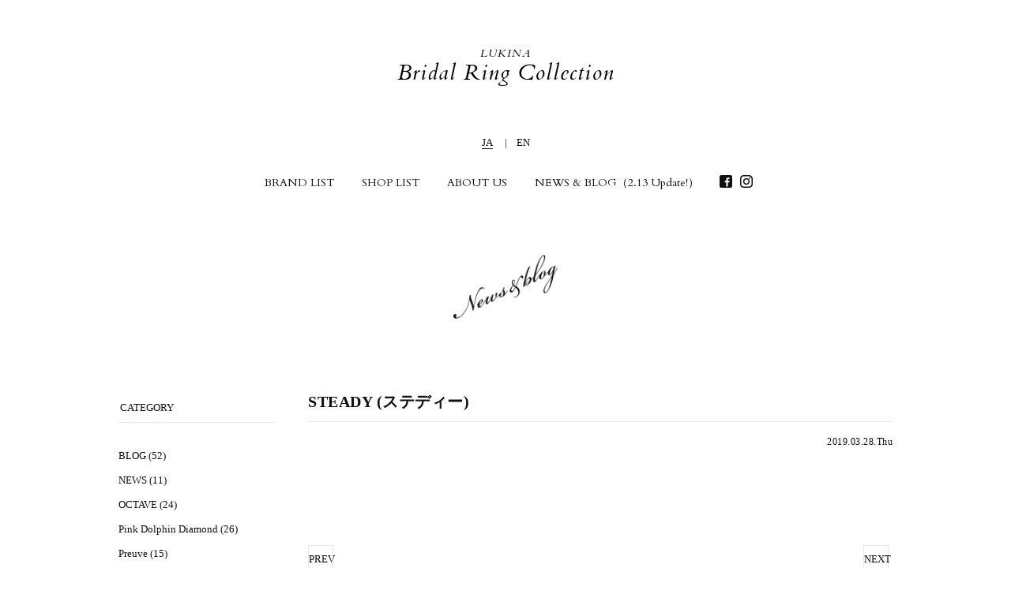

--- FILE ---
content_type: text/html; charset=UTF-8
request_url: https://bridal.lukina.jp/shop/1197/
body_size: 28538
content:
<!DOCTYPE html>
<html lang="ja" xmlns:og="http://ogp.me/ns#" xmlns:fb="http://www.facebook.com/2008/fbml" xmlns="http://www.w3.org/1999/xhtml">
<head>
	<!-- Google tag (gtag.js) -->
<script async src="https://www.googletagmanager.com/gtag/js?id=G-N3JWW83Q5Y"></script>
<script>
  window.dataLayer = window.dataLayer || [];
  function gtag(){dataLayer.push(arguments);}
  gtag('js', new Date());

  gtag('config', 'G-N3JWW83Q5Y');
</script>

<meta charset="UTF-8" />
<meta name="keywords" content="結婚指輪,婚約指輪,ルキナブライダルリング,エンゲージリング,人気" />
<meta name="description" content="ルキナは、「永遠の愛を誓い わかちあう、その輝く瞬間に立ち会える喜び。」その想いを大切にし、デザイン、品質、つけ心地...すべてにこだわり、ブライダルリングをおつくりしています。" />
<meta name="viewport" content="width=device-width,initial-scale=1">
<meta name="format-detection" content="telephone=no">

<meta property="og:title" content="LUKINA Bridal Ring Collection">
<meta property="og:image" content="https://bridal.lukina.jp/wordpress/wp-content/themes/lukina/img/ogp.jpg">
<meta property="og:type" content="website">
<meta property="og:locale" content="ja_JP">
<meta property="og:site_name" content="LUKINA Bridal Ring Collection">
<meta property="og:description" content="ルキナは、「永遠の愛を誓い わかちあう、その輝く瞬間に立ち会える喜び。」その想いを大切にし、デザイン、品質、つけ心地...すべてにこだわり、ブライダルリングをおつくりしています。">

<title>  STEADY (ステディー)｜LUKINA Bridal Ring Collection &#8211; 株式会社ルキナ</title>
<link media="screen and (min-device-width:737px)" href="https://bridal.lukina.jp/wordpress/wp-content/themes/lukina/css/common.css" type="text/css" rel="stylesheet" />
<link media="only screen and (max-device-width:736px)" href="https://bridal.lukina.jp/wordpress/wp-content/themes/lukina/css/sp.css" type="text/css" rel="stylesheet" />
<link rel="shortcut icon" type="image/x-icon" href="https://bridal.lukina.jp/wordpress/wp-content/themes/lukina/favicon.ico" />
<link href='https://fonts.googleapis.com/css?family=Cardo:400,400italic' rel='stylesheet' type='text/css'>

<script type="text/javascript" src="//webfont.fontplus.jp/accessor/script/fontplus.js?QZCuf~Slm3o%3D&aa=1" charset="utf-8"></script>
<!--[if !IE]><!-->
<script type="text/javascript" src="https://bridal.lukina.jp/wordpress/wp-content/themes/lukina/js/jquery-2.1.4.min.js"></script>
<!--<![endif]-->
<!--[if IE]>
<script type="text/javascript" src="https://bridal.lukina.jp/wordpress/wp-content/themes/lukina/js/html5shiv.min.js"></script>
<script type="text/javascript" src="https://bridal.lukina.jp/wordpress/wp-content/themes/lukina/js/jquery-1.11.1.min.js"></script>
<![endif]-->
<script type="text/javascript" src="https://bridal.lukina.jp/wordpress/wp-content/themes/lukina/js/jquery.plugins.js"></script>
<script type="text/javascript" src="https://bridal.lukina.jp/wordpress/wp-content/themes/lukina/js/jquery.command.js"></script>
<meta name='robots' content='max-image-preview:large' />
<link rel="alternate" title="oEmbed (JSON)" type="application/json+oembed" href="https://bridal.lukina.jp/wp-json/oembed/1.0/embed?url=https%3A%2F%2Fbridal.lukina.jp%2Fshop%2F1197%2F" />
<link rel="alternate" title="oEmbed (XML)" type="text/xml+oembed" href="https://bridal.lukina.jp/wp-json/oembed/1.0/embed?url=https%3A%2F%2Fbridal.lukina.jp%2Fshop%2F1197%2F&#038;format=xml" />
<style id='wp-img-auto-sizes-contain-inline-css' type='text/css'>
img:is([sizes=auto i],[sizes^="auto," i]){contain-intrinsic-size:3000px 1500px}
/*# sourceURL=wp-img-auto-sizes-contain-inline-css */
</style>
<style id='wp-emoji-styles-inline-css' type='text/css'>

	img.wp-smiley, img.emoji {
		display: inline !important;
		border: none !important;
		box-shadow: none !important;
		height: 1em !important;
		width: 1em !important;
		margin: 0 0.07em !important;
		vertical-align: -0.1em !important;
		background: none !important;
		padding: 0 !important;
	}
/*# sourceURL=wp-emoji-styles-inline-css */
</style>
<style id='wp-block-library-inline-css' type='text/css'>
:root{--wp-block-synced-color:#7a00df;--wp-block-synced-color--rgb:122,0,223;--wp-bound-block-color:var(--wp-block-synced-color);--wp-editor-canvas-background:#ddd;--wp-admin-theme-color:#007cba;--wp-admin-theme-color--rgb:0,124,186;--wp-admin-theme-color-darker-10:#006ba1;--wp-admin-theme-color-darker-10--rgb:0,107,160.5;--wp-admin-theme-color-darker-20:#005a87;--wp-admin-theme-color-darker-20--rgb:0,90,135;--wp-admin-border-width-focus:2px}@media (min-resolution:192dpi){:root{--wp-admin-border-width-focus:1.5px}}.wp-element-button{cursor:pointer}:root .has-very-light-gray-background-color{background-color:#eee}:root .has-very-dark-gray-background-color{background-color:#313131}:root .has-very-light-gray-color{color:#eee}:root .has-very-dark-gray-color{color:#313131}:root .has-vivid-green-cyan-to-vivid-cyan-blue-gradient-background{background:linear-gradient(135deg,#00d084,#0693e3)}:root .has-purple-crush-gradient-background{background:linear-gradient(135deg,#34e2e4,#4721fb 50%,#ab1dfe)}:root .has-hazy-dawn-gradient-background{background:linear-gradient(135deg,#faaca8,#dad0ec)}:root .has-subdued-olive-gradient-background{background:linear-gradient(135deg,#fafae1,#67a671)}:root .has-atomic-cream-gradient-background{background:linear-gradient(135deg,#fdd79a,#004a59)}:root .has-nightshade-gradient-background{background:linear-gradient(135deg,#330968,#31cdcf)}:root .has-midnight-gradient-background{background:linear-gradient(135deg,#020381,#2874fc)}:root{--wp--preset--font-size--normal:16px;--wp--preset--font-size--huge:42px}.has-regular-font-size{font-size:1em}.has-larger-font-size{font-size:2.625em}.has-normal-font-size{font-size:var(--wp--preset--font-size--normal)}.has-huge-font-size{font-size:var(--wp--preset--font-size--huge)}.has-text-align-center{text-align:center}.has-text-align-left{text-align:left}.has-text-align-right{text-align:right}.has-fit-text{white-space:nowrap!important}#end-resizable-editor-section{display:none}.aligncenter{clear:both}.items-justified-left{justify-content:flex-start}.items-justified-center{justify-content:center}.items-justified-right{justify-content:flex-end}.items-justified-space-between{justify-content:space-between}.screen-reader-text{border:0;clip-path:inset(50%);height:1px;margin:-1px;overflow:hidden;padding:0;position:absolute;width:1px;word-wrap:normal!important}.screen-reader-text:focus{background-color:#ddd;clip-path:none;color:#444;display:block;font-size:1em;height:auto;left:5px;line-height:normal;padding:15px 23px 14px;text-decoration:none;top:5px;width:auto;z-index:100000}html :where(.has-border-color){border-style:solid}html :where([style*=border-top-color]){border-top-style:solid}html :where([style*=border-right-color]){border-right-style:solid}html :where([style*=border-bottom-color]){border-bottom-style:solid}html :where([style*=border-left-color]){border-left-style:solid}html :where([style*=border-width]){border-style:solid}html :where([style*=border-top-width]){border-top-style:solid}html :where([style*=border-right-width]){border-right-style:solid}html :where([style*=border-bottom-width]){border-bottom-style:solid}html :where([style*=border-left-width]){border-left-style:solid}html :where(img[class*=wp-image-]){height:auto;max-width:100%}:where(figure){margin:0 0 1em}html :where(.is-position-sticky){--wp-admin--admin-bar--position-offset:var(--wp-admin--admin-bar--height,0px)}@media screen and (max-width:600px){html :where(.is-position-sticky){--wp-admin--admin-bar--position-offset:0px}}

/*# sourceURL=wp-block-library-inline-css */
</style><style id='global-styles-inline-css' type='text/css'>
:root{--wp--preset--aspect-ratio--square: 1;--wp--preset--aspect-ratio--4-3: 4/3;--wp--preset--aspect-ratio--3-4: 3/4;--wp--preset--aspect-ratio--3-2: 3/2;--wp--preset--aspect-ratio--2-3: 2/3;--wp--preset--aspect-ratio--16-9: 16/9;--wp--preset--aspect-ratio--9-16: 9/16;--wp--preset--color--black: #000000;--wp--preset--color--cyan-bluish-gray: #abb8c3;--wp--preset--color--white: #ffffff;--wp--preset--color--pale-pink: #f78da7;--wp--preset--color--vivid-red: #cf2e2e;--wp--preset--color--luminous-vivid-orange: #ff6900;--wp--preset--color--luminous-vivid-amber: #fcb900;--wp--preset--color--light-green-cyan: #7bdcb5;--wp--preset--color--vivid-green-cyan: #00d084;--wp--preset--color--pale-cyan-blue: #8ed1fc;--wp--preset--color--vivid-cyan-blue: #0693e3;--wp--preset--color--vivid-purple: #9b51e0;--wp--preset--gradient--vivid-cyan-blue-to-vivid-purple: linear-gradient(135deg,rgb(6,147,227) 0%,rgb(155,81,224) 100%);--wp--preset--gradient--light-green-cyan-to-vivid-green-cyan: linear-gradient(135deg,rgb(122,220,180) 0%,rgb(0,208,130) 100%);--wp--preset--gradient--luminous-vivid-amber-to-luminous-vivid-orange: linear-gradient(135deg,rgb(252,185,0) 0%,rgb(255,105,0) 100%);--wp--preset--gradient--luminous-vivid-orange-to-vivid-red: linear-gradient(135deg,rgb(255,105,0) 0%,rgb(207,46,46) 100%);--wp--preset--gradient--very-light-gray-to-cyan-bluish-gray: linear-gradient(135deg,rgb(238,238,238) 0%,rgb(169,184,195) 100%);--wp--preset--gradient--cool-to-warm-spectrum: linear-gradient(135deg,rgb(74,234,220) 0%,rgb(151,120,209) 20%,rgb(207,42,186) 40%,rgb(238,44,130) 60%,rgb(251,105,98) 80%,rgb(254,248,76) 100%);--wp--preset--gradient--blush-light-purple: linear-gradient(135deg,rgb(255,206,236) 0%,rgb(152,150,240) 100%);--wp--preset--gradient--blush-bordeaux: linear-gradient(135deg,rgb(254,205,165) 0%,rgb(254,45,45) 50%,rgb(107,0,62) 100%);--wp--preset--gradient--luminous-dusk: linear-gradient(135deg,rgb(255,203,112) 0%,rgb(199,81,192) 50%,rgb(65,88,208) 100%);--wp--preset--gradient--pale-ocean: linear-gradient(135deg,rgb(255,245,203) 0%,rgb(182,227,212) 50%,rgb(51,167,181) 100%);--wp--preset--gradient--electric-grass: linear-gradient(135deg,rgb(202,248,128) 0%,rgb(113,206,126) 100%);--wp--preset--gradient--midnight: linear-gradient(135deg,rgb(2,3,129) 0%,rgb(40,116,252) 100%);--wp--preset--font-size--small: 13px;--wp--preset--font-size--medium: 20px;--wp--preset--font-size--large: 36px;--wp--preset--font-size--x-large: 42px;--wp--preset--spacing--20: 0.44rem;--wp--preset--spacing--30: 0.67rem;--wp--preset--spacing--40: 1rem;--wp--preset--spacing--50: 1.5rem;--wp--preset--spacing--60: 2.25rem;--wp--preset--spacing--70: 3.38rem;--wp--preset--spacing--80: 5.06rem;--wp--preset--shadow--natural: 6px 6px 9px rgba(0, 0, 0, 0.2);--wp--preset--shadow--deep: 12px 12px 50px rgba(0, 0, 0, 0.4);--wp--preset--shadow--sharp: 6px 6px 0px rgba(0, 0, 0, 0.2);--wp--preset--shadow--outlined: 6px 6px 0px -3px rgb(255, 255, 255), 6px 6px rgb(0, 0, 0);--wp--preset--shadow--crisp: 6px 6px 0px rgb(0, 0, 0);}:where(.is-layout-flex){gap: 0.5em;}:where(.is-layout-grid){gap: 0.5em;}body .is-layout-flex{display: flex;}.is-layout-flex{flex-wrap: wrap;align-items: center;}.is-layout-flex > :is(*, div){margin: 0;}body .is-layout-grid{display: grid;}.is-layout-grid > :is(*, div){margin: 0;}:where(.wp-block-columns.is-layout-flex){gap: 2em;}:where(.wp-block-columns.is-layout-grid){gap: 2em;}:where(.wp-block-post-template.is-layout-flex){gap: 1.25em;}:where(.wp-block-post-template.is-layout-grid){gap: 1.25em;}.has-black-color{color: var(--wp--preset--color--black) !important;}.has-cyan-bluish-gray-color{color: var(--wp--preset--color--cyan-bluish-gray) !important;}.has-white-color{color: var(--wp--preset--color--white) !important;}.has-pale-pink-color{color: var(--wp--preset--color--pale-pink) !important;}.has-vivid-red-color{color: var(--wp--preset--color--vivid-red) !important;}.has-luminous-vivid-orange-color{color: var(--wp--preset--color--luminous-vivid-orange) !important;}.has-luminous-vivid-amber-color{color: var(--wp--preset--color--luminous-vivid-amber) !important;}.has-light-green-cyan-color{color: var(--wp--preset--color--light-green-cyan) !important;}.has-vivid-green-cyan-color{color: var(--wp--preset--color--vivid-green-cyan) !important;}.has-pale-cyan-blue-color{color: var(--wp--preset--color--pale-cyan-blue) !important;}.has-vivid-cyan-blue-color{color: var(--wp--preset--color--vivid-cyan-blue) !important;}.has-vivid-purple-color{color: var(--wp--preset--color--vivid-purple) !important;}.has-black-background-color{background-color: var(--wp--preset--color--black) !important;}.has-cyan-bluish-gray-background-color{background-color: var(--wp--preset--color--cyan-bluish-gray) !important;}.has-white-background-color{background-color: var(--wp--preset--color--white) !important;}.has-pale-pink-background-color{background-color: var(--wp--preset--color--pale-pink) !important;}.has-vivid-red-background-color{background-color: var(--wp--preset--color--vivid-red) !important;}.has-luminous-vivid-orange-background-color{background-color: var(--wp--preset--color--luminous-vivid-orange) !important;}.has-luminous-vivid-amber-background-color{background-color: var(--wp--preset--color--luminous-vivid-amber) !important;}.has-light-green-cyan-background-color{background-color: var(--wp--preset--color--light-green-cyan) !important;}.has-vivid-green-cyan-background-color{background-color: var(--wp--preset--color--vivid-green-cyan) !important;}.has-pale-cyan-blue-background-color{background-color: var(--wp--preset--color--pale-cyan-blue) !important;}.has-vivid-cyan-blue-background-color{background-color: var(--wp--preset--color--vivid-cyan-blue) !important;}.has-vivid-purple-background-color{background-color: var(--wp--preset--color--vivid-purple) !important;}.has-black-border-color{border-color: var(--wp--preset--color--black) !important;}.has-cyan-bluish-gray-border-color{border-color: var(--wp--preset--color--cyan-bluish-gray) !important;}.has-white-border-color{border-color: var(--wp--preset--color--white) !important;}.has-pale-pink-border-color{border-color: var(--wp--preset--color--pale-pink) !important;}.has-vivid-red-border-color{border-color: var(--wp--preset--color--vivid-red) !important;}.has-luminous-vivid-orange-border-color{border-color: var(--wp--preset--color--luminous-vivid-orange) !important;}.has-luminous-vivid-amber-border-color{border-color: var(--wp--preset--color--luminous-vivid-amber) !important;}.has-light-green-cyan-border-color{border-color: var(--wp--preset--color--light-green-cyan) !important;}.has-vivid-green-cyan-border-color{border-color: var(--wp--preset--color--vivid-green-cyan) !important;}.has-pale-cyan-blue-border-color{border-color: var(--wp--preset--color--pale-cyan-blue) !important;}.has-vivid-cyan-blue-border-color{border-color: var(--wp--preset--color--vivid-cyan-blue) !important;}.has-vivid-purple-border-color{border-color: var(--wp--preset--color--vivid-purple) !important;}.has-vivid-cyan-blue-to-vivid-purple-gradient-background{background: var(--wp--preset--gradient--vivid-cyan-blue-to-vivid-purple) !important;}.has-light-green-cyan-to-vivid-green-cyan-gradient-background{background: var(--wp--preset--gradient--light-green-cyan-to-vivid-green-cyan) !important;}.has-luminous-vivid-amber-to-luminous-vivid-orange-gradient-background{background: var(--wp--preset--gradient--luminous-vivid-amber-to-luminous-vivid-orange) !important;}.has-luminous-vivid-orange-to-vivid-red-gradient-background{background: var(--wp--preset--gradient--luminous-vivid-orange-to-vivid-red) !important;}.has-very-light-gray-to-cyan-bluish-gray-gradient-background{background: var(--wp--preset--gradient--very-light-gray-to-cyan-bluish-gray) !important;}.has-cool-to-warm-spectrum-gradient-background{background: var(--wp--preset--gradient--cool-to-warm-spectrum) !important;}.has-blush-light-purple-gradient-background{background: var(--wp--preset--gradient--blush-light-purple) !important;}.has-blush-bordeaux-gradient-background{background: var(--wp--preset--gradient--blush-bordeaux) !important;}.has-luminous-dusk-gradient-background{background: var(--wp--preset--gradient--luminous-dusk) !important;}.has-pale-ocean-gradient-background{background: var(--wp--preset--gradient--pale-ocean) !important;}.has-electric-grass-gradient-background{background: var(--wp--preset--gradient--electric-grass) !important;}.has-midnight-gradient-background{background: var(--wp--preset--gradient--midnight) !important;}.has-small-font-size{font-size: var(--wp--preset--font-size--small) !important;}.has-medium-font-size{font-size: var(--wp--preset--font-size--medium) !important;}.has-large-font-size{font-size: var(--wp--preset--font-size--large) !important;}.has-x-large-font-size{font-size: var(--wp--preset--font-size--x-large) !important;}
/*# sourceURL=global-styles-inline-css */
</style>

<style id='classic-theme-styles-inline-css' type='text/css'>
/*! This file is auto-generated */
.wp-block-button__link{color:#fff;background-color:#32373c;border-radius:9999px;box-shadow:none;text-decoration:none;padding:calc(.667em + 2px) calc(1.333em + 2px);font-size:1.125em}.wp-block-file__button{background:#32373c;color:#fff;text-decoration:none}
/*# sourceURL=/wp-includes/css/classic-themes.min.css */
</style>
<link rel="https://api.w.org/" href="https://bridal.lukina.jp/wp-json/" /><link rel="EditURI" type="application/rsd+xml" title="RSD" href="https://bridal.lukina.jp/wordpress/xmlrpc.php?rsd" />
<meta name="generator" content="WordPress 6.9" />
<link rel="canonical" href="https://bridal.lukina.jp/shop/1197/" />
<link rel='shortlink' href='https://bridal.lukina.jp/?p=1197' />
<script>
  (function(i,s,o,g,r,a,m){i['GoogleAnalyticsObject']=r;i[r]=i[r]||function(){
  (i[r].q=i[r].q||[]).push(arguments)},i[r].l=1*new Date();a=s.createElement(o),
  m=s.getElementsByTagName(o)[0];a.async=1;a.src=g;m.parentNode.insertBefore(a,m)
  })(window,document,'script','https://www.google-analytics.com/analytics.js','ga');

  ga('create', 'UA-71872010-3', 'auto');
  ga('send', 'pageview');

</script>
</head>
<body class="pg">
<div id="sp_head">
		<p class="nav_icon"><img src="https://bridal.lukina.jp/wordpress/wp-content/themes/lukina/img/icon-nav-b.png" alt="" /></p>
		<p class="site_name"><a href="https://bridal.lukina.jp/">LUKINA Bridal Ring Collection</a></p>
	<div id="sp_sns" class="clearfix">
			<div class="fb"><a href="https://www.facebook.com/Lukina_bridal-762486687256080/" target="_blank"><img src="https://bridal.lukina.jp/wordpress/wp-content/themes/lukina/img/icon_fb_b.png" alt="Facebook" /></a></div>
		<div class="ig"><a href="https://www.instagram.com/lukina_bridal/" target="_blank"><img src="https://bridal.lukina.jp/wordpress/wp-content/themes/lukina/img/icon_ig_b.png" alt="Instagram" /></a></div>
		</div>
</div>
<div id="wrapper">
				<div id="side">
	<nav>
	<header>
		<p class="sp_close"><img src="https://bridal.lukina.jp/wordpress/wp-content/themes/lukina/img/sp-close-b.png" alt="CLOSE" /></p>
		<h1 class="id"><a href="https://bridal.lukina.jp/">LUKINA<span>Bridal Ring Collection</span></a></h1>
		<div id="global_nav">
			<div class="lang">
				<div class="ja"><span>JA</span></div>
				<div class="en"><a href="https://bridal.lukina.jp/en/"><span>EN</span></a></div>
			</div>
			<ul class="clearfix">
				<li class="brand_btn"><a data-target="brand_nav">BRAND LIST</a></li>
				<li class="shop"><a href="https://bridal.lukina.jp/shop/">SHOP LIST</a></li>
				<li><a href="https://bridal.lukina.jp/about/">ABOUT US</a></li>
				<li><a href="https://bridal.lukina.jp/info/">NEWS & BLOG（2.13&nbsp;Update!）</a></li>
				<li class="fb"><a href="https://www.facebook.com/Lukina_bridal-762486687256080/" target="_blank"><img src="https://bridal.lukina.jp/wordpress/wp-content/themes/lukina/img/icon_fb_b.png" alt="Facebook" /></a></li>
				<li class="ig"><a href="https://www.instagram.com/lukina_bridal/" target="_blank"><img src="https://bridal.lukina.jp/wordpress/wp-content/themes/lukina/img/icon_ig_b.png" alt="Instagram" /></a></li>
			</ul>
		</div>
	</header>
	<div id="brand_nav">
		<ul class="brand">
			<li><a href="https://bridal.lukina.jp/pd/">Pink Dolphin Diamond</a></li>
			<li><a href="https://bridal.lukina.jp/sb/">Sweet Blue Diamond</a></li>
			<li><a href="https://bridal.lukina.jp/oc/">OCTAVE</a></li>
			<li><a href="https://bridal.lukina.jp/pr/">Preuve</a></li>
			<li><a href="https://bridal.lukina.jp/tt/">TO TWO</a></li>
		</ul>
		<ul class="utility clearfix">
			<li><a href="https://bridal.lukina.jp/">HOME</a></li>
			<li><a href="https://bridal.lukina.jp/shop/">SHOP LIST</a></li>
			<li><a href="https://bridal.lukina.jp/info/">NEWS & BLOG<span>（2.13&nbsp;Update!）</span></a></li>
			<li><a href="https://bridal.lukina.jp/about/">ABOUT US</a></li>
			<li class="fb"><a href="https://www.facebook.com/Lukina_bridal-762486687256080/" target="_blank"><span class="pc"><img src="https://bridal.lukina.jp/wordpress/wp-content/themes/lukina/img/icon_fb_w.png" alt="Facebook" /></span><span class="sp"><img src="https://bridal.lukina.jp/wordpress/wp-content/themes/lukina/img/icon_fb_b.png" alt="Facebook" /></span></a></li>
			<li class="ig"><a href="https://www.facebook.com/Lukina_bridal-762486687256080/" target="_blank"><span class="pc"><img src="https://bridal.lukina.jp/wordpress/wp-content/themes/lukina/img/icon_ig_w.png" alt="Instagram" /></span><span class="sp"><img src="https://bridal.lukina.jp/wordpress/wp-content/themes/lukina/img/icon_ig_b.png" alt="Instagram" /></span></a></li>
		</ul>
		<ul class="inner_lang clearfix">
			<li><span>JA</span></li>
			<li><a href="https://bridal.lukina.jp/en/"><span>EN</span></a></li>
		</ul>
		<p class="close_btn"><a class="nav_close"><img src="https://bridal.lukina.jp/wordpress/wp-content/themes/lukina/img/close.png" alt="CLOSE" /></a></p>
	</div>
	</nav>
	</div>
	
	<div id="container">		<div id="info">
			<h2 class="ttl"><a href="https://bridal.lukina.jp/info/"><img src="https://bridal.lukina.jp/wordpress/wp-content/themes/lukina/img/blog-ttl.png" alt="Shop List" /></a></h2>
			<div class="inner clearfix">
			<div id="sidenav">
				<div class="leftnav">
					<p class="ttl"><span>CATEGORY</span></p>
					<ul>
							<li class="cat-item cat-item-45"><a href="https://bridal.lukina.jp/info/blog/">BLOG</a> (52)
</li>
	<li class="cat-item cat-item-46"><a href="https://bridal.lukina.jp/info/news/">NEWS</a> (11)
</li>
	<li class="cat-item cat-item-40"><a href="https://bridal.lukina.jp/info/oc/">OCTAVE</a> (24)
</li>
	<li class="cat-item cat-item-38"><a href="https://bridal.lukina.jp/info/pd/">Pink Dolphin Diamond</a> (26)
</li>
	<li class="cat-item cat-item-41"><a href="https://bridal.lukina.jp/info/pr/">Preuve</a> (15)
</li>
	<li class="cat-item cat-item-39"><a href="https://bridal.lukina.jp/info/sb/">Sweet Blue Diamond</a> (23)
</li>
	<li class="cat-item cat-item-48"><a href="https://bridal.lukina.jp/info/tt/">TO TWO</a> (11)
</li>
					</ul>
				</div>
				<div class="leftnav">
					<p class="ttl"><span>ARCHIVES</span></p>
					<ul>
							<li><a href='https://bridal.lukina.jp/2018/02/'>2018年2月</a>&nbsp;(2)</li>
	<li><a href='https://bridal.lukina.jp/2018/01/'>2018年1月</a>&nbsp;(4)</li>
	<li><a href='https://bridal.lukina.jp/2017/12/'>2017年12月</a>&nbsp;(4)</li>
	<li><a href='https://bridal.lukina.jp/2017/11/'>2017年11月</a>&nbsp;(4)</li>
	<li><a href='https://bridal.lukina.jp/2017/10/'>2017年10月</a>&nbsp;(5)</li>
					</ul>
				</div>
			</div>				<div id="entrybody">
								<div class="entry">
					<div class="info">
						<h3><a href="https://bridal.lukina.jp/shop/1197/">STEADY (ステディー)</a></h3>
						<div class="supple clearfix">
							<p class="day">2019.03.28.Thu</p>
							<div class="cat_list">
															</div>
						</div>
					</div>
					<div class="textbody">
											</div>
				</div>
									<div id="page_nav" class="Clearfix">
						<p class="prev"><a href="https://bridal.lukina.jp/shop/174/" rel="prev">PREV</a></p>
						<p class="next"><a href="https://bridal.lukina.jp/shop/173/" rel="next">NEXT</a></p>
					</div>
				</div>
			</div>
		</div>
	</div>

	<footer>
		<p id="copyright">copyright &copy; LUKINA Co.,Ltd. all rights reserved.</p>
		<div id="footer_sns" class="clearfix">
			<div class="fb"><a href="https://www.facebook.com/Lukina_bridal-762486687256080/" target="_blank"><img src="https://bridal.lukina.jp/wordpress/wp-content/themes/lukina/img/icon_fb_w.png" alt="Facebook" /></a></div>
			<div class="ig"><a href="https://www.instagram.com/lukina_bridal/" target="_blank"><img src="https://bridal.lukina.jp/wordpress/wp-content/themes/lukina/img/icon_ig_w.png" alt="Instagram" /></a></div>
		</div>
	</footer>
</div>
<div id="detailSlideWrap"></div>
<script type="speculationrules">
{"prefetch":[{"source":"document","where":{"and":[{"href_matches":"/*"},{"not":{"href_matches":["/wordpress/wp-*.php","/wordpress/wp-admin/*","/wordpress/wp-content/uploads/*","/wordpress/wp-content/*","/wordpress/wp-content/plugins/*","/wordpress/wp-content/themes/lukina/*","/*\\?(.+)"]}},{"not":{"selector_matches":"a[rel~=\"nofollow\"]"}},{"not":{"selector_matches":".no-prefetch, .no-prefetch a"}}]},"eagerness":"conservative"}]}
</script>
<script id="wp-emoji-settings" type="application/json">
{"baseUrl":"https://s.w.org/images/core/emoji/17.0.2/72x72/","ext":".png","svgUrl":"https://s.w.org/images/core/emoji/17.0.2/svg/","svgExt":".svg","source":{"concatemoji":"https://bridal.lukina.jp/wordpress/wp-includes/js/wp-emoji-release.min.js?ver=6.9"}}
</script>
<script type="module">
/* <![CDATA[ */
/*! This file is auto-generated */
const a=JSON.parse(document.getElementById("wp-emoji-settings").textContent),o=(window._wpemojiSettings=a,"wpEmojiSettingsSupports"),s=["flag","emoji"];function i(e){try{var t={supportTests:e,timestamp:(new Date).valueOf()};sessionStorage.setItem(o,JSON.stringify(t))}catch(e){}}function c(e,t,n){e.clearRect(0,0,e.canvas.width,e.canvas.height),e.fillText(t,0,0);t=new Uint32Array(e.getImageData(0,0,e.canvas.width,e.canvas.height).data);e.clearRect(0,0,e.canvas.width,e.canvas.height),e.fillText(n,0,0);const a=new Uint32Array(e.getImageData(0,0,e.canvas.width,e.canvas.height).data);return t.every((e,t)=>e===a[t])}function p(e,t){e.clearRect(0,0,e.canvas.width,e.canvas.height),e.fillText(t,0,0);var n=e.getImageData(16,16,1,1);for(let e=0;e<n.data.length;e++)if(0!==n.data[e])return!1;return!0}function u(e,t,n,a){switch(t){case"flag":return n(e,"\ud83c\udff3\ufe0f\u200d\u26a7\ufe0f","\ud83c\udff3\ufe0f\u200b\u26a7\ufe0f")?!1:!n(e,"\ud83c\udde8\ud83c\uddf6","\ud83c\udde8\u200b\ud83c\uddf6")&&!n(e,"\ud83c\udff4\udb40\udc67\udb40\udc62\udb40\udc65\udb40\udc6e\udb40\udc67\udb40\udc7f","\ud83c\udff4\u200b\udb40\udc67\u200b\udb40\udc62\u200b\udb40\udc65\u200b\udb40\udc6e\u200b\udb40\udc67\u200b\udb40\udc7f");case"emoji":return!a(e,"\ud83e\u1fac8")}return!1}function f(e,t,n,a){let r;const o=(r="undefined"!=typeof WorkerGlobalScope&&self instanceof WorkerGlobalScope?new OffscreenCanvas(300,150):document.createElement("canvas")).getContext("2d",{willReadFrequently:!0}),s=(o.textBaseline="top",o.font="600 32px Arial",{});return e.forEach(e=>{s[e]=t(o,e,n,a)}),s}function r(e){var t=document.createElement("script");t.src=e,t.defer=!0,document.head.appendChild(t)}a.supports={everything:!0,everythingExceptFlag:!0},new Promise(t=>{let n=function(){try{var e=JSON.parse(sessionStorage.getItem(o));if("object"==typeof e&&"number"==typeof e.timestamp&&(new Date).valueOf()<e.timestamp+604800&&"object"==typeof e.supportTests)return e.supportTests}catch(e){}return null}();if(!n){if("undefined"!=typeof Worker&&"undefined"!=typeof OffscreenCanvas&&"undefined"!=typeof URL&&URL.createObjectURL&&"undefined"!=typeof Blob)try{var e="postMessage("+f.toString()+"("+[JSON.stringify(s),u.toString(),c.toString(),p.toString()].join(",")+"));",a=new Blob([e],{type:"text/javascript"});const r=new Worker(URL.createObjectURL(a),{name:"wpTestEmojiSupports"});return void(r.onmessage=e=>{i(n=e.data),r.terminate(),t(n)})}catch(e){}i(n=f(s,u,c,p))}t(n)}).then(e=>{for(const n in e)a.supports[n]=e[n],a.supports.everything=a.supports.everything&&a.supports[n],"flag"!==n&&(a.supports.everythingExceptFlag=a.supports.everythingExceptFlag&&a.supports[n]);var t;a.supports.everythingExceptFlag=a.supports.everythingExceptFlag&&!a.supports.flag,a.supports.everything||((t=a.source||{}).concatemoji?r(t.concatemoji):t.wpemoji&&t.twemoji&&(r(t.twemoji),r(t.wpemoji)))});
//# sourceURL=https://bridal.lukina.jp/wordpress/wp-includes/js/wp-emoji-loader.min.js
/* ]]> */
</script>
</body>
</html>

--- FILE ---
content_type: text/css
request_url: https://bridal.lukina.jp/wordpress/wp-content/themes/lukina/css/common.css
body_size: 58298
content:
@charset "utf-8";

/* 1. Reset style -------------------*/

/* 1.1. Layout */

html {
	height: 100%;
	overflow-y: scroll;
}

html, body {
	width: 100%;
}

body,
div,
dl,
dt,
dd,
ul,
ol,
li,
h1,
h2,
h3,
h4,
h5,
h6,
form,
fieldset,
input,
textarea,
p,
blockquote,
th,
td {
	margin: 0;
	padding: 0;
}

table {
	border-collapse: collapse;
	border-spacing: 0;
}

fieldset,
img {
	border: 0;
}

li {
	list-style: none;
}

caption,
th {
	text-align: left;
}

th {
	vertical-align: baseline;
}

/* 1.2. Font */

body {
	font-family: Arial, Helvetica, clean, sans-serif;
	font-size: 13px;
	line-height: 1.231;
 *font-size: small;
 *font: x-small;
}

select,
input,
button,
textarea {
	font: 99%;
}

table {
	font-size: inherit;
	font: 100%;
}

address,
caption,
em,
strong,
th {
	font-style:normal;
	font-weight:normal;
}

h1,
h2,
h3,
h4,
h5,
h6 {
	font-size: 100%;
	font-weight: normal;
}

input,
textarea,
select {
	font-family: inherit;
	font-size: inherit;
	font-weight: inherit;
}

input,
textarea,
select {
*font-size: 100%;
}

/* 2. Default style -----------------*/

/* 2.1. Font */

body {
	color: #000;
	font-size: 13px;
	font-family: '游明朝', 'YuMincho', "ヒラギノ明朝 Pro W3", "Hiragino Mincho Pro", serif;
	line-height: 1.8;
}

/* 2.2. Anchor */

a {
	color: #000;
	text-decoration: none;
	outline: none;
	/*-webkit-transition: all 0.3s ease;*/
}

a:visited {
	outline: none;
}

a:hover {
	color: #999;
	outline: none;
}

a:focus,
a:active {
	color: #999;
	outline: none;
}

input:focus,
input:active {
	outline: none;
}

/* 2.3. Offleft */

.offleft {
	text-indent: -9999px;
	overflow: hidden;
}

.offleftHeadline { 
	width: 0;
	height: 0;
	text-indent: -9999px;
	overflow: hidden;
}

/* 2.4. Clearfix */

.clearfix:after {
	content: ".";
	display: block;
	clear: both;
	height: 0;
	visibility: hidden;
}

.clearfix {
	min-height: 1px;
	zoom: 1;
}

/* 3. Common style -----------------*/


#sp_head, .sp_close {
	display: none;
}

.overlay {
    display: none;
    width: 100%;
    height: 120%;
    position: fixed;
    top: 0;
    left: 0;
    z-index: 1500;
}

.hm .overlay, .pg .overlay {
	background-color: rgba(0,0,0,0.8);
}

.pd .overlay {
	background-color: rgba(203,181,198,0.95);
}

.sb .overlay {
	background-color: rgba(177,192,203,0.95);
}

.oc .overlay {
	background-color: rgba(181,165,157,0.95);
}

.pr .overlay {
	background-color: rgba(61,59,45,0.95);
}

.tt .overlay {
	background-color: rgba(83,83,83,0.95);
}

#brand_nav {
    display: none;
    width: 100%;
    position: fixed;
    z-index: 2000;
}

#brand_nav .brand li {
    text-align: center;
}

#brand_nav .brand li a {
	display: inline-block;
	margin-bottom: 30px;
	padding-bottom: 2px;
	border-bottom: 1px solid #FFF;
	color: #FFF;
	font-size: 230.8%;
	font-family: 'Cardo', serif;
	line-height: 1;
	letter-spacing: 2px;
}

#brand_nav .utility {
	width: 442px;
	margin: 40px auto 0;
	text-align: center;
}

#brand_nav .utility li,
#brand_nav .inner_lang li {
	margin: 0 10px;
	color: #FFF;
	font-size: 107.7%;
	line-height: 1.4;
	float: left;
}
#brand_nav .inner_lang li {margin: 0;}
#brand_nav .inner_lang li span {border-bottom: 1px solid #fff;}
#brand_nav .inner_lang li a span {border-bottom: none;}

#brand_nav .utility li a,
#brand_nav .inner_lang li a {
	color: #FFF;
	text-decoration: underline;
}
#brand_nav .inner_lang li a {text-decoration: none;}

#brand_nav .utility li a span {
	display: none;
}

#brand_nav .utility li a span.pc {
	display: block;
}

#brand_nav .utility li.fb {
	margin: 0 5px 0 10px;
}

#brand_nav .utility li.ig {
	margin: 0 5px;
}

#brand_nav .inner_lang {
	width: 70px;
	margin: 40px auto 0;
	text-align: center;
}

#brand_nav .close_btn {
	width: 48px;
	margin: 50px auto 0;
	cursor: pointer;
}

#wrapper {
	width: 100%;
	min-width: 1100px;
	overflow: hidden;
}

#toggle_nav {
	width: 100%;
	min-width: 1040px;
	height: 21px;
	padding: 20px 0;
	position: fixed;
	z-index: 1100;
}

#toggle_nav .inner {
	width: 94%;
	margin: 0 auto;
}

#toggle_nav, #toggle_nav a {
	color: #FFF;
}

.pg #toggle_nav, .pg #toggle_nav a {
	color: #000;
}

.pg #toggle_nav li.active {
	border-bottom: 1px solid #000;
}

.pd #toggle_nav {
	background: #D3BFCE;
}

.sb #toggle_nav {
	background: #BDCAD3;
}

.oc #toggle_nav {
	background: #B5A59D;
}

.pr #toggle_nav {
	background: #55523E;
}

.tt #toggle_nav {
	background: #A7A5A4;
}

.pg #toggle_nav {
	background: #FFF;
	border-bottom: 1px solid #EFEFEF;
}

header {
	width: 100%;
	position: relative;
	z-index: 1000;
}

.pd header {
	height: 120px;
	background: url(https://bridal.lukina.jp/wordpress/wp-content/themes/lukina/img/pd/header-bg.png) no-repeat center top;
}

.sb header {
	height: 120px;
	background: url(https://bridal.lukina.jp/wordpress/wp-content/themes/lukina/img/sb/header-bg.png) no-repeat center top;
}

.oc header {
	height: 120px;
	background: url(https://bridal.lukina.jp/wordpress/wp-content/themes/lukina/img/oc/header-bg.png) no-repeat center top;
}

.pr header {
	height: 120px;
	background: url(https://bridal.lukina.jp/wordpress/wp-content/themes/lukina/img/pr/header-bg.png) no-repeat center top;
}

.tt header {
	height: 120px;
	background: url(https://bridal.lukina.jp/wordpress/wp-content/themes/lukina/img/tt/header-bg.png) no-repeat center top;
}

#hm_header {
	width: 100%;
	position: relative;
}

#hm_header #nav {
	width: 400px;
	margin-left: -200px;
	position: absolute;
	top: 45%;
	left: 50%;
	z-index: 10;
	font-style: italic;
	text-align: center;
}

h1.id {
	color: #FFF;
	font-size: 107.7%;
	letter-spacing: 1px;
	line-height: 1.4;
	text-align: center;
}

.pg h1.id {
	margin-top: 60px;
	line-height: 1.2;
	font-family: 'Cardo', serif;
	font-style: italic;
}

.pg h1.id a {
	display: inline-block;
}

h1.id span {
	display: block;
	font-size: 200%;
}

h1.logo {
	width: 144px;
	margin-left: -72px;
	position: absolute;
	top: 0;
	left: 50%;
}

h1.logo img {
	width: 100%;
	height: auto;
}

#hm_header #keyvisual.flexslider {
	width: 100%;
	position: relative;
	overflow: hidden;
}

#hm_header #keyvisual.flexslider .slides li img {
	width: 100%;
	height: auto;
	-moz-transition: -moz-transform 20s linear;
	-webkit-transition: -webkit-transform 20s linear;
	-o-transition: -o-transform 20s linear;
	-ms-transition: -ms-transform 20s linear;
	transition: transform 20s linear;
	-webkit-transform: scale(1.1);
	-moz-transform: scale(1.1);
	-o-transform: scale(1.1);
	-ms-transform: scale(1.1);
	transform: scale(1.1);
}

#hm_header #keyvisual.flexslider .slides li.flex-active-slide img {
	-webkit-transform: scale(1);
	-moz-transform: scale(1);
	-o-transform: scale(1);
	-ms-transform: scale(1);
	transform: scale(1);
}

#hm_header #keyvisual.flexslider .slides li span {
	display: none;
}

.flex-direction-nav {
	display: none;
}

#header {
	width: 94%;
	margin: 0 auto;
	padding-top: 35px;
}

#hm_header, #header, #header a {
	color: #FFF;
	font-family: 'Cardo', serif;
}

.pg #hm_header a {
	color: #000;
}

#global_nav {
	width: 650px;
	margin: 20px auto 0;
}
#global_nav .lang {
	display: flex;
	width: 60px;
	margin: 0 auto;
}
#global_nav .lang div span {border-bottom: 1px solid #000;}
#left_nav .lang div span {border-bottom: 1px solid #fff;}
#global_nav .lang div a span,
#left_nav .lang div a span {border-bottom: none;}
#global_nav .lang .en,
#left_nav .lang .en,
#brand_nav .inner_lang li:last-child {
	margin-left: 15px;
	padding-left: 15px;
	position: relative;
}
#global_nav .lang .en::before,
#left_nav .lang .en::before,
#brand_nav .inner_lang li:last-child::before {
	content: "|";
	position: absolute;
	top: 0;
	left: 0;
}

.pg #global_nav {
	margin: 60px auto 0;
}

#global_nav ul {margin-top: 30px;}
#global_nav li {
	margin: 0 15px 0 20px;
	font-family: 'Cardo', serif;
	font-size: 107.7%;
	line-height: 1.4;
	float: left;
}

#global_nav li.fb {
	margin: 0 0 0 11px;
}

#global_nav li.ig {
	margin: 0 0 0 10px;
}

#global_nav li.brand_btn_sp {
	display: none;
}

#brand {
	padding-top: 120px;
}

#brand .nav_icon {
	display: none;
}

#brand h2 {
	width: 250px;
	margin: 0 auto;
}

#brand h2 img {
	width: 100%;
	height: auto;
}

#brand .brand_list {
	margin-top: 40px;
}

#brand .area_pd {
	background: #F1EDF1;
}

#brand .area_sb {
	background: #EFF1F2;
}

#brand .area_oc {
	background: #F4F3EF;
}

#brand .area_pr {
	background: #E5E4DF;
}

#brand .area_tt {
	background: #EBEBEB;
}

#brand .brand_list a {
	display: block;
	width: 100%;
	position: relative;
}

#brand .brand_list .img_area, #brand .brand_list .name {
	width: 50%;
}

#brand .img_area {
	position: relative;
	line-height: 0;
}

#brand .area_pd .img_area, #brand .area_oc .img_area, #brand .area_tt .img_area {
	float: left;
}

#brand .area_sb .img_area, #brand .area_pr .img_area {
	float: right;
}

#brand .brand_list .img_area .logo {
	position: absolute;
	bottom: 20px;
	left: 25px;
}

#brand .area_pd .logo {
	width: 13%;
}

#brand .area_sb .logo {
	width: 18%;
}

#brand .area_oc .logo, #brand .area_pr .logo {
	width: 10%;
}

#brand .area_tt .logo {
	width: 6%;
}

#brand .logo img {
	width: 100%;
	height: auto;
}

#brand .area_pd .name, #brand .area_oc .name, #brand .area_tt .name {
	float: right;
}

#brand .area_sb .name, #brand .area_pr .name {
	float: left;
}

#brand .brand_list .name p {
	margin: 0 auto;
}

#brand .area_pd .name p {
	width: 80%;
	padding-top: 18%;
}

#brand .area_sb .name p {
	width: 80%;
	padding-top: 16%;
}

#brand .area_oc .name p {
	width: 70%;
	padding-top: 21%;
}

#brand .area_pr .name p {
	width: 60%;
	padding-top: 14%;
}

#brand .area_tt .name p {
	width: 55%;
	padding-top: 14%;
}

#brand .logo img, #brand .brand_list .img img, #brand .brand_list .name p img {
	width: 100%;
	height: auto;
}

#brand .brand_detail {
	width: 100%;
	height: 100%;
	background-color: rgba(0,0,0,0.7);
	position: absolute;
	top: 0;
	left: 0;
}

#brand .brand_detail p {
	width: 193px;
	height: 193px;
	margin: -96px 0 0 -96px;
	position: absolute;
	top: 50%;
	left: 50%;
}

#left_nav {
	float: left;
	position: relative;
}

#right_nav {
	float: right;
}

#hm_header .nav_icon {
	width: 27px;
	margin: 40px auto 0;
}

#hm_header .nav_icon, #global_nav .brand_btn {
	cursor: pointer;
}

#left_nav .nav_icon {
	width: 23px;
	position: relative;
	top: 0;
	float: left;
	cursor: pointer;
}

#hm_header .nav_icon img, #left_nav .nav_icon img {
	width: 100%;
	height: auto;
}

#hm_header .scroll {
	width: 26px;
	margin-left: -13px;
	padding: 10px 0;
	position: fixed;
	bottom: 130px;
	left: 50%;
	z-index: 100;
}

#left_nav .site_name {
	margin-left: 15px;
	font-size: 107.7%;
	font-style: italic;
	line-height: 1.4;
	letter-spacing: 1px;
	float: left;
}

.pg #left_nav .site_name {
	padding-top: 1px;
}

#left_nav .update {
	margin-left: 28px;
	padding-left: 20px;
	background: url(https://bridal.lukina.jp/wordpress/wp-content/themes/lukina/img/icon-window.png) no-repeat 0 6px;
	font-size: 92.3%;
	letter-spacing: 1px;
	float: left;
}

.pg #left_nav .update {
	padding-left: 0;
}

#left_nav .lang {
	display: flex;
	width: 80px;
	position: absolute;
	top: 25px;
	left: 40px;
}

#right_nav li {
	margin-left: 25px;
	font-size: 92.3%;
	letter-spacing: 1px;
	position: relative;
	float: left;
}

#right_nav li.shop {
	padding-left: 20px;
	background: url(https://bridal.lukina.jp/wordpress/wp-content/themes/lukina/img/icon-window.png) no-repeat 0 6px;
}

#right_nav li.ig {
	margin-left: 10px;
}

#right_nav li a .on {
	display: block;
	width: 100%;
	color: #FFF;
	text-align: center;
	position: absolute;
	top: 0;
	left: 0;
}

#right_nav li.shop .on {
	padding-left: 10px;
}

#main_visual {
	margin-bottom: -105px;
	position: relative;
	top: -105px;
}

#main_visual .catch {
	position: absolute;
	top: 45%;
	left: 7%;
}

.oc #main_visual .catch {
	width: 225px;
}

.pr #main_visual .catch {
	width: 280px;
}

.tt #main_visual .catch {
	width: 430px;
}

#main_visual .img img {
	width: 100%;
	height: auto;
}

#main_visual .catch img {
	width: 100%;
	height: auto;
}

#intro {
	position: relative;
}

.pd #intro {
	height: 690px;
	margin-bottom: -115px;
	padding-top: 100px;
	background: url(https://bridal.lukina.jp/wordpress/wp-content/themes/lukina/img/pd/intro-bg.png) no-repeat 0 130px;
	top: -115px;
}

.sb #intro {
	height: 619px;
	padding-top: 50px;
	background: url(https://bridal.lukina.jp/wordpress/wp-content/themes/lukina/img/sb/intro-bg.png) no-repeat 0 -50px;
}

#intro .main_ring, #intro .left_ring, #intro .right_ring {
	position: absolute;
	line-height: 0;
}

.pd #intro .main_ring {
	margin-left: -345px;
	top: -45px;
	left: 50%;
}

.pd #intro .left_ring {
	bottom: 90px;
	left: 15%;
}

.pd #intro .right_ring {
	bottom: 0;
	right: 2%;
}

.sb #intro .left_ring {
	top: 80px;
	left: 12%;
}

.sb #intro .right_ring {
	top: 200px;
	right: 8%;
}

.pt1 #intro .outline {
	width: 400px;
	margin: 0 auto;
	text-align: center;
}

.pd #intro .outline {
	margin-top: 300px;
}

.sb #intro .outline {
	margin-top: 140px;
}

.pd #intro .brand_ttl {
	width: 350px;
	margin: 0 auto;
}

.sb #intro .brand_ttl {
	width: 307px;
	margin: 0 auto;
}

.pt1 #intro .brand_ttl img {
	width: 100%;
	height: auto;
}

#intro .outline .com {
	margin-top: 35px;
	color: #888287;
	font-size: 107.7%;
	line-height: 2;
	letter-spacing: 1px;
}

.sb #intro .outline .center_ring {
	margin-top: 40px;
	padding-left: 10px;
}

.pt2 #intro {
	width: 640px;
	margin: 95px auto;
}

.pr.pt2 #intro {
	width: 570px;
}

.tt.pt2 #intro {
	width: 780px;
}

.pt2 #intro .brand_ttl {
	margin-top: 7px;
	float: left;
}

.pt2 #intro .brand_ttl img {
	width: 100%;
	height: auto;
}

.oc.pt2 #intro .brand_ttl {
	width: 260px;
}

.pr.pt2 #intro .brand_ttl {
	width: 275px;
	margin-top: 10px;
}

.tt.pt2 #intro .brand_ttl {
	width: 278px;
	margin-top: 0;
}

.pt2 #intro .outline {
	float: right;
}

.pt2 #intro .outline .com {
	margin: 0 0 15px;
	color: #8A8982;
	letter-spacing: 0;
}

.pr.pt2 #intro .outline .com {
	font-size: 115.4%;
	line-height: 1.8;
	text-align: center;
}

.tt.pt2 #intro .outline .com span {
	position: relative;
	left: -8px;
}

#concept .ttl img {
	width: 74px;
	height: auto;
}

.pt1 #concept {
	position: relative;
}

.pt1 #concept .img {
	line-height: 0;
}

.pt1 #concept .img img {
	width: 100%;
	height: auto;
}

.pt1 #concept .inner {
	position: absolute;
	left: 13%;
	color: #FFF;
}

.pd.pt1 #concept .inner {
	top: 37%;
}

.sb.pt1 #concept .inner {
	top: 12%;
}

.pt1 #concept .inner .txt {
	margin-top: 30px;
	font-size: 107.7%;
	line-height: 2;
}

.sb.pt1 #concept .inner .txt {
	line-height: 1.8;
}

.oc.pt2 #concept {
	background: #A09789;
}

.pr.pt2 #concept {
	background: #7D7A71;
}

.tt.pt2 #concept {
	background: #A1A09F;
}

.pt2 #concept .inner {
	position: relative;
}

.pt2 #concept .img {
	width: 72%;
	line-height: 0;
	float: right;
}

.pt2 #concept .img img {
	width: 100%;
	height: auto;
}

.pt2 #concept .concept {
	position: absolute;
	bottom: 0;
	left: 7%;
}

.pt2 #concept .ttl {
	margin-left: 60px;
}

.pt2 #concept .txt {
	margin-top: 12px;
	padding: 80px 60px;
	color: #EFE9E6;
}

.oc.pt2 #concept .txt {
	background: #857D71;
}

.pr.pt2 #concept .txt {
	background: #5A574D;
}

.tt.pt2 #concept .txt {
	background: #828180;
	color: #EEE;
}

.pt2 .concept_catch {
	padding: 100px 0 88px;
	text-align: center;
}

.pt1 #collection .ttl_area {
	position: relative;
}

.pt1 #collection .ttl_area .bg {
	width: 100%;
	height: 330px;
	background: #F6F3F6;
	position: absolute;
	top: 0;
	left: 0;
}

.pd.pt1 #collection .ttl_area .bg {
	background: #F6F3F6;
}

.sb.pt1 #collection .ttl_area .bg {
	background: #F0F4F6;
}

.pt1 #collection .ttl_area .ttl {
	width: 980px;
	margin-left: -490px;
	position: relative;
	top: 265px;
	left: 50%;
	z-index: 100;
}

#collection .ttl_area .ttl img {
	width: 92px;
	height: auto;
}

.pt1 #collection .ttl_area .col_img {
	width: 409px;
	margin: 20px auto 0;
	position: relative;
	z-index: 100;
}

.pt1 #collection .ttl_area .brand_name {
	position: absolute;
	top: 233px;
	left: 50%;
}

.pd.pt1 #collection .ttl_area .brand_name {
	width: 302px;
	margin-left: -151px;
}

.sb.pt1 #collection .ttl_area .brand_name {
	width: 272px;
	margin-left: -136px;
}

.pt1 #gallery {
	margin-bottom: -125px;
	position: relative;
	top: -125px;
	font-family: 'Cardo', serif;
}

.pt1 #gallery .tool {
	width: 980px;
	margin-left: -490px;
	position: absolute;
	top: 0;
	left: 50%;
	z-index: 10;
}

.pt1 #gallery .change {
	float: right;
}

.pt1 #gallery .change p {
	margin-left: 25px;
	letter-spacing: 1px;
	float: left;
}

.pt1 #gallery .change .list_btn a {
	display: block;
	padding-left: 30px;
	background: url(https://bridal.lukina.jp/wordpress/wp-content/themes/lukina/img/icon-list.png) no-repeat 0 2px;
}

.pt1 #gallery .change .slide_btn a {
	display: block;
	padding-left: 37px;
	background: url(https://bridal.lukina.jp/wordpress/wp-content/themes/lukina/img/icon-slide.png) no-repeat 0 2px;
}

.pt1 #gallery .change .list_btn a:hover, .pt1 #gallery .change .slide_btn a:hover {
	color: #000;
}

.pt1 #gallery_inner {
	width: 88%;
	min-width: 1040px;
	margin: 0 auto;
}

.pt1 #slide_area {
	width: 100%;
	height: 570px;
	position: relative;
}

.pt1 #list_area {
	height: 1250px;
}

.pd.pt1 #list_area {
	height: 1500px;
}

.pt1 #gallery .num_area {
	width: 980px;
	margin-left: -490px;
	letter-spacing: 0.5px;
	position: absolute;
	top: 0;
	left: 50%;
}

.pt1 #gallery .num_area li {
	width: 980px;
}

.pd.pt1 #gallery .num_area {
	color: #D4C9D3;
}

.sb.pt1 #gallery .num_area {
	color: #A4B0B9;
}

.pt1 #gallery .num_area .number {
	margin-top: 4px;
	font-size: 138.5%;
	line-height: 1.4;
	letter-spacing: 1px;
}

.pd.pt1 #gallery .num_area .number {
	border-bottom: 1px solid #D4C9D3;
}

.sb.pt1 #gallery .num_area .number {
	border-bottom: 1px solid #A4B0B9;
}

.pt1 #gallery .num_area .number li {
	width: 60px;
	height: 25px;
}

.ring_slide {
	margin-top: 150px;
}

.ring_slide ul {
	width: 980px;
	margin: 0 auto;
}

.ring_slide ul li {
	width: 980px;
	height: 570px;
	margin: 0 auto;
	padding: 50px 0;
	text-align: center;
	position: relative;
}

.ring_slide ul li a span {
	display: block;
	width: 370px;
	height: 370px;
	margin: -185px 0 0 -185px;
	position: absolute;
	top: 30%;
	left: 50%;
}

.slide_nav p {
	position: absolute;
	top: 280px;
	z-index: 100;
}

.slide_nav .prev {
	left: 0;
}

.slide_nav .next {
	right: 0;
}

#list_area {
	margin-top: 150px;
	position: relative;
}

#list_area li {
	width: 25%;
	height: 230px;
	padding: 40px;
	text-align: center;
	position: relative;
	z-index: 1;
	float: left;
	-webkit-box-sizing: border-box;
	-moz-box-sizing: border-box;
	-ms-box-sizing: border-box;
	-o-box-sizing: border-box;
	box-sizing: border-box;
}

.pt1 #list_area li a span {
	width: 200px;
	height: 190px;
	margin: -95px 0 0 -100px;
	position: absolute;
	top: 50%;
	left: 50%;
}

#list_area .list_bg {
	margin: -282px 0 0 -410px;
	position: absolute;
	top: 50%;
	left: 50%;
	z-index: 0;
}

.pt2 #collection .ttl_area {
	position: relative;
	line-height: 0;
}

.pt2 #collection .ttl_area .img img {
	width: 100%;
	height: auto;
}

.pt2 #collection .ttl_area .ttl {
	position: absolute;
	bottom: 30px;
	left: 10%;
}

.pt2 #gallery li {
	border-bottom: 1px solid #F4F2ED;
	float: left;
	-webkit-box-sizing: border-box;
	-moz-box-sizing: border-box;
	-ms-box-sizing: border-box;
	-o-box-sizing: border-box;
	box-sizing: border-box;
}

#gallery .eclat, #gallery .ensemble, #gallery .chaleur, #gallery .ruelle, #gallery .bonheur {
	border-left: 1px solid #F4F2ED;
}

#gallery .moment, #gallery .ray, #gallery .arch {
	border-left: 1px solid #F0F0F0;
}

.oc.pt2 #gallery .low a {
	height: 265px;
}

.pr.pt2 #gallery .low a {
	height: 280px;
}

.tt.pt2 #gallery .low a {
	height: 270px;
}

.pt2 #gallery .high a {
	height: 330px;
}

.tt.pt2 #gallery .high a {
	height: 285px;
}

#gallery li.cercle {
	width: 57%;
}

#gallery li.eclat {
	width: 43%;
}

#gallery li.nouer, #gallery li.ensemble {
	width: 33%;
}

#gallery li.chaleur {
	width: 34%;
}

#gallery li.jurer {
	width: 45%;
}

#gallery li.ruelle {
	width: 55%;
}

#gallery li.fierte {
	width: 52%;
}

#gallery li.bonheur {
	width: 48%;
}

#gallery li.pr-a, #gallery li.pr-d {
	width: 34%;
}

#gallery li.pr-b, #gallery li.pr-e {
	width: 33%;
}

#gallery li.pr-c, #gallery li.pr-f {
	width: 33%;
}

#gallery li.pr-g, #gallery li.pr-h,
#gallery li.pr-i, #gallery li.pr-j {
	width: 50%;
}

#gallery li.blossom, #gallery li.moment {
	width: 50%;
}

#gallery li.stellar, #gallery li.ray {
	width: 33%;
}

#gallery li.arch {
	width: 34%;
}

#gallery li.fierte, #gallery li.bonheur,
#gallery li.pr-i, #gallery li.pr-j {
	border-bottom: 0;
}

.pt2 #gallery li a {
	display: block;
	width: 100%;
	position: relative;
}

.pt2 #gallery li p {
	position: absolute;
	line-height: 0;
}

.oc.pt2 #gallery li .off .series_name, .tt.pt2 #gallery li .off .series_name {
	z-index: 1;
}

.pr.pt2 #gallery li p.series_name {
	top: 0;
}

.pr.pt2 #gallery li p.series_name span {
	display: none;
}

#gallery .cercle .series_name {
	top: 130px;
	left: 20%;
}

#gallery .cercle .ring_img {
	top: 100px;
	left: 46%;
}

#gallery .eclat .series_name {
	top: 70%;
	left: 15%;
}

#gallery .eclat .ring_img {
	bottom: 0;
	left: 40%;
}

#gallery .nouer .series_name {
	top: 140px;
	left: 51%;
}

#gallery .nouer .ring_img {
	top: 170px;
	left: 20%;
}

#gallery .ensemble .series_name {
	top: 245px;
	left: 20%;
}

#gallery .ensemble .ring_img {
	top: 75px;
	left: 37%;
}

#gallery .chaleur .series_name {
	top: 157px;
	left: 20%;
}

#gallery .chaleur .ring_img {
	bottom: 0;
	left: 40%;
}

#gallery .jurer .series_name {
	top: 95px;
	left: 27%;
}

#gallery .jurer .ring_img {
	top: 130px;
	left: 38%;
}

#gallery .ruelle .series_name {
	top: 145px;
	left: 54%;
}

#gallery .ruelle .ring_img {
	bottom: 0;
	left: 20%;
}

#gallery .fierte .series_name {
	top: 150px;
	left: 20%;
}

#gallery .fierte .ring_img {
	bottom: 0;
	left: 45%;
}

#gallery .bonheur .series_name {
	top: 130px;
	left: 18%;
}

#gallery .bonheur .ring_img {
	top: 80px;
	left: 50%;
}

.oc.pt2 #gallery .series_name {
	color: #C1BFBA;
	font-family: 'Cardo', serif;
	font-size: 230.8%;
	letter-spacing: 1px;
}

.oc.pt2 #gallery .on .series_name {
	color: #6C6A65;
}

.oc.pt2 #gallery .series_name span {
	margin-left: 15px;
	font-size: 40%;
}

.oc.pt2 #gallery .on .series_name span {
	display: block;
	margin: 25px 0 0 0;
}

.pt2 #gallery .on .more {
	color: #E9E5DA;
	font-family: 'Cardo', serif;
	letter-spacing: 1px;
	position: absolute;
	bottom: 30px;
	right: 50px;
}

.pt2 #gallery .on .more span {
	display: block;
	position: absolute;
	bottom: -4px;
	right: -25px;
}

#gallery .pr-a .series_name {
	left: 14%;
}

#gallery .pr-a .ring_img {
	top: 100px;
	left: 39%;
}

#gallery .pr-b .series_name {
	left: 10%;
}

#gallery .pr-b .ring_img {
	top: 120px;
	left: 40%;
}

#gallery .pr-c .series_name {
	left: 8%;
}

#gallery .pr-c .ring_img {
	top: 100px;
	left: 30%;
}

#gallery .pr-d .series_name {
	left: 68%;
}

#gallery .pr-d .ring_img {
	top: 100px;
	left: 27%;
}

#gallery .pr-e .series_name {
	left: 40%;
}

#gallery .pr-e .ring_img {
	top: 145px;
	left: 27%;
}

#gallery .pr-f .series_name {
	left: 25%;
}

#gallery .pr-f .ring_img {
	top: 120px;
	left: 40%;
}

#gallery .pr-g .series_name {
	left: 35%;
}

#gallery .pr-g .ring_img {
	top: 90px;
	left: 60%;
}

#gallery .pr-h .series_name {
	left: 20%;
}

#gallery .pr-h .ring_img {
	top: 90px;
	left: 40%;
}

#gallery .pr-i .series_name {
	left: 70%;
}

#gallery .pr-i .ring_img {
	top: 80px;
	left: 35%;
}

#gallery .pr-j .series_name {
	left: 50%;
}

#gallery .pr-j .ring_img {
	top: 100px;
	left: 10%;
}

#gallery .blossom .off .series_name {
	top: 130px;
	left: 22%;
}

#gallery .blossom .off .ring_img {
	top: 50px;
	left: 55%;
}

#gallery .moment .off .series_name {
	top: 130px;
	left: 20%;
}

#gallery .moment .off .ring_img {
	top: 55px;
	left: 55%;
}

#gallery .stellar .off .series_name {
	top: 135px;
	left: 45%;
}

#gallery .stellar .off .ring_img {
	top: 55px;
	left: 11%;
}

#gallery .ray .off .series_name {
	top: 85px;
	left: 22%;
}

#gallery .ray .off .ring_img {
	top: 80px;
	left: 35%;
}

#gallery .arch .off .series_name {
	top: 130px;
	left: 22%;
}

#gallery .arch .off .ring_img {
	top: 60px;
	left: 45%;
}

.tt.pt2 #gallery .series_name {
	color: #BCBCBC;
	font-family: 'Cardo', serif;
	font-size: 230.8%;
	letter-spacing: 1px;
}

.tt.pt2 #gallery .on .series_name {
	color: #A0A0A0;
}

.tt.pt2 #gallery .series_name span {
	margin-left: 15px;
	font-size: 40%;
}

.pt2 #gallery li .on {
	width: 100%;
	height: 100%;
	position: absolute;
	z-index: 2;
	-webkit-box-sizing: border-box;
	-moz-box-sizing: border-box;
	-ms-box-sizing: border-box;
	-o-box-sizing: border-box;
	box-sizing: border-box;
}

.oc.pt2 #gallery li .on {
	background-color: rgba(55,51,43,0.93);
}

.pr.pt2 #gallery li .on {
	background-color: rgba(43,41,35,0.93);
}

.tt.pt2 #gallery li .on {
	background-color: rgba(64,64,64,0.93);
}

.oc.pt2 #gallery li.cercle .on {
	padding-top: 80px;
}

.oc.pt2 #gallery li.eclat .on {
	padding-top: 50px;
}

.oc.pt2 #gallery li.nouer .on {
	padding-top: 125px;
}

.oc.pt2 #gallery li.ensemble .on, .oc.pt2 #gallery li.chaleur .on {
	padding-top: 90px;
}

.oc.pt2 #gallery li.jurer .on {
	padding-top: 100px;
}

.oc.pt2 #gallery li.ruelle .on {
	padding-top: 50px;
}

.oc.pt2 #gallery li.fierte .on {
	padding-top: 85px;
}

.oc.pt2 #gallery li.bonheur .on {
	padding-top: 70px;
}

.pr.pt2 #gallery li .on {
	padding-top: 70px;
}

.pr.pt2 #gallery li.pr-a .on {
	padding-top: 90px;
}

.pr.pt2 #gallery li.pr-c .on {
	padding-top: 55px;
}

.pr.pt2 #gallery li.pr-e .on {
	padding-top: 75px;
}

.pt2 #gallery li .on .ring_img, .pt2 #gallery li .on .series_name {
	position: static;
	text-align: center;
}

.pt2 #gallery li .on .series_name {
	margin-top: 40px;
}

.tt.pt2 #gallery li .on .series_name {
	margin-top: 0;
}

.tt.pt2 #gallery li .on .ring_img, .tt.pt2 #gallery li .on .series_name {
	position: absolute;
	text-align: left;
}

#gallery .blossom .on .series_name {
	top: 130px;
	left: 18%;
}

#gallery .blossom .on .ring_img {
	top: 70px;
	left: 52%;
}

#gallery .moment .on .series_name {
	top: 130px;
	left: 18%;
}

#gallery .moment .on .ring_img {
	top: 75px;
	left: 52%;
}

#gallery .stellar .on .series_name {
	top: 210px;
	left: 15%;
}

#gallery .stellar .on .ring_img {
	top: 60px;
	left: 30%;
}

#gallery .ray .on .series_name {
	top: 210px;
	left: 30%;
}

#gallery .ray .on .ring_img {
	top: 60px;
	left: 30%;
}

#gallery .arch .on .series_name {
	top: 210px;
	left: 28%;
}

#gallery .arch .on .ring_img {
	top: 60px;
	left: 30%;
}

.ring_detail {
	width: 90%;
	margin: 0 auto;
	position: relative;
}

.ring_detail .detail_nav {
	width: 144px;
	margin: 0 auto;
}

.ring_detail .detail_nav li {
	width: 4px;
	margin: 0 2px;
	float: left;
}

.pt1 .ring_detail .detail_cont {
	width: 60%;
	margin: 50px auto 0;
	text-align: center;
	position: relative;
	overflow: hidden;
}

.pt1 .brand_hdr {
	margin-top: 30px;
}

.pt2 .brand_hdr {
	margin-top: 20px;
}

.brand_hdr .ttl {
	width: 400px;
	margin: 0 auto;
	text-align: center;
}

.pt1 .detail_logo {
	width: 229px;
	margin: 30px auto 0;
	text-align: center;
}

.pt2 .detail_logo img {
	width: 100px;
	height: auto;
}

.pt2 .brand_hdr .ttl p {
	font-size: 169.2%;
	font-family: 'Cardo', serif;
	line-height: 1.2;
	letter-spacing: 1px;
}

.oc .brand_hdr .ttl p {
	color: #AAA293;
}

.pr .brand_hdr .ttl p {
	color: #494634;
}

.tt .brand_hdr .ttl p {
	color: #AFADAC;
}

.brand_hdr .ttl p span {
	display: block;
	font-size: 50%;
	letter-spacing: 0.5px;
}

.pt2 .ring_detail .detail_cont {
	height: 100%;
}

.ring_detail .detail_cont .ring {
	-webkit-backface-visibility: hidden;
	display: none;
	width: 100%;
}

.pt1 .ring_detail .detail_cont .ring .img {
    display: block;
    text-align: center;
}

.pt1 .ring_detail .detail_cont .ring .img img {
    vertical-align: middle;
    display: inline-block;
    zoom: 1; /* Fix for IE7 */
    *display: inline; /* Fix for IE7 */
	width: 99%;
	max-width: 750px;
	height: auto;
}

.pt1 .ring_detail .detail_cont .ring .img .gost {
    vertical-align: middle;
    height: 100%;
    width: 0;
    display: inline-block;
    zoom: 1; /* Fix for IE7 */
    *display: inline; /* Fix for IE7 */
}

.ring_detail .detail_cont .detail {
	margin: 20px 0;
	font-family: 'Cardo', serif;
	letter-spacing: 1px;
}

.ring_detail .detail_cont .material {
	font-size: 138.5%;
}

.pt1 .ring_detail .detail_cont .price {
	color: #ABABAB;
}

.oc .detail_cont .outline {
	color: #716B60;
	line-height: 1.6;
}

.pr .detail_cont .outline {
	color: #6A7160;
	line-height: 1.6;
}

.tt .detail_cont .outline {
	color: #7C7C7C;
	line-height: 1.6;
}

.pt2 .detail_cont .outline h2 {
	margin-bottom: 5px;
	font-size: 200%;
	letter-spacing: 2px;
}

.pr.pt2 .detail_cont .outline h2 {
	color: #A4A7A0;
	font-size: 307.7%;
	font-family: 'Cardo', serif;
	line-height: 1.2;
	letter-spacing: 0;
}

.oc .detail_cont .outline h2 span, .tt .detail_cont .outline h2 span {
	margin-left: 13px;
	font-size: 46.2%;
	letter-spacing: 0;
}

.oc .detail_cont .outline .txt, .oc .ring_detail .detail_cont .price {
	color: #ACA8A1;
}

.pr .detail_cont .outline .txt, .pr .ring_detail .detail_cont .price {
	color: #A4A7A0;
}

.tt .detail_cont .outline .txt, .tt .ring_detail .detail_cont .price {
	color: #ACACAC;
}

.pt2 .ring_ex {
	width: 94%;
	margin: 0 auto;
	padding-top: 5px;
	border-top: 1px solid #EFEFEF;
}

.oc.pt2 .ring_ex {
	height: 80px;
}

.pr.pt2 .ring_ex {
	height: 80px;
}

.tt.pt2 .ring_ex {
	height: 90px;
}

.pt2 .ring_ex .outline {
	float: left;
}

.tt.pt2 .ring_ex .outline {
	width: 280px;
}

.pt2 .ring_ex .outline h2 {
	float: left;
}

.tt.pt2 .ring_ex .outline h2 {
	float: none;
}

.pt2 .ring_ex .outline .txt {
	display: inline-block;
	margin: 15px 0 0 35px;
}

.tt.pt2 .ring_ex .outline .txt {
	margin: 0;
}

.pt2 .ring_ex .price {
	width: 240px;
	margin-top: 15px;
	line-height: 1.6;
	letter-spacing: 1px;
	float: right;
}

.tt.pt2 .ring_ex .price {
	width: 680px;
	float: left;
}

.pt2 .ring_ex .price li {
	width: 260px;
}

.tt.pt2 .ring_ex .price li {
	width: 680px;
}

.ring_detail .detail_cont .price span {
	font-size: 76.9%;
}

.pt2 .ring_detail .detail_cont .img_color {
	/*width: 980px;*/
	width: 100%;
	margin-top: 50px;
}

.pt2 .ring_detail .detail_cont .img_color ul {
	height: 350px;
	/*width: 980px;*/
}

.pt2 .ring_detail .detail_cont .img_color li {
	width: 100% !important;
	height: 100% !important;
	text-align: center;
	display: none;
	background: url('https://bridal.lukina.jp/wordpress/wp-content/themes/lukina/img/loader_ring.gif') 50% 50% no-repeat;
}

.pt2 .ring_detail .detail_cont .img_color li img {
	visibility: hidden;
	opacity: 0;
    width: 55%;
    height: auto;
}

.pt2 .ring_detail .detail_cont .img_thumb {
	width: 715px;
	margin: -30px auto 0;
	position: relative;
	z-index: 100;
}

.pt2 .ring_detail .detail_cont .img_thumb ul {
	width: 525px;
	margin: 0 auto;
}

.pt2 .ring_detail .detail_cont #pr9 .img_thumb {width: 925px;}

.pt2 .ring_detail .detail_cont #pr9 .img_thumb ul {width: 740px;}

.pt2 .ring_detail .detail_cont .img_thumb li {
	width: 75px;
	margin: 0 15px;
	float: left;
}

.pt2 .ring_detail .detail_cont .img_thumb li a img {
	-webkit-transition: all 1000ms cubic-bezier(0.190, 1.000, 0.220, 1.000);
	-moz-transition: all 1000ms cubic-bezier(0.190, 1.000, 0.220, 1.000);
	-ms-transition: all 1000ms cubic-bezier(0.190, 1.000, 0.220, 1.000);
	-o-transition: all 1000ms cubic-bezier(0.190, 1.000, 0.220, 1.000);
	transition: all 1000ms cubic-bezier(0.190, 1.000, 0.220, 1.000);
}

.pt2 .ring_detail .detail_cont .img_thumb li a:hover img {
	opacity: 0.7;
}

.pt2 .ring_detail .detail_cont .img_thumb li .activeSlide img {
	margin-top: -15px;
	opacity: 0.3 !important;
}

.pt2 .ring_detail .detail_cont .img_thumb .prev, .pt2 .ring_detail .detail_cont .img_thumb .next {
	width: 75px;
	position: absolute;
	top: 0;
}

.pt2 .ring_detail .detail_cont .img_thumb .prev {
	left: 0;
}

.pt2 .ring_detail .detail_cont .img_thumb .next {
	right: 0;
}

.ring_detail .detail_close {
	position: absolute;
	top: 33px;
	right: 0;
}

#detailSlideWrap {
	width: 100%;
	height: 100%;
	/*min-height: 780px !important;*/
	opacity: 0.98;
	position: fixed;
	top: 0;
	left: 0;
	background-color: #fff;
	z-index: 9999;
	display: none;
	overflow-y: auto;
}

#detailSlideWrap.hidden .detail_logo,
#detailSlideWrap.hidden #detailSlide,
#detailSlideWrap.hidden #detailSlidePrev,
#detailSlideWrap.hidden #detailSlideNext,
#detailSlideWrap.hidden #detailSlidePager,
#detailSlideWrap.hidden #detailSlideClose {
	visibility: hidden;
}

#detailSlidePager {
	position: absolute;
	top: 170px;
	left: 50%;
	z-index: 999;
	float:left;
}

#detailSlidePager a {
	float:left;
	position:relative;
	left:-50%;

	width: 4px;
	height: 4px;
	background-color: #cecece;
	display: inline-block;
	*display: inline;
	*zoom: 1;
	text-indent: -9999px;
	margin: 0 2px;

	-webkit-border-radius: 10px;
	border-radius: 10px;
}

#detailSlidePager a.activeSlide {
	background-color: #656565;
}

.slideNav_nav {
	text-indent: -9999px;
	overflow: hidden;
	z-index: 999;
	cursor: pointer;
}

.slideNav_nav.prev {
	width: 84px;
	height: 84px;
	position: absolute;
	top: 40%;
	left: 3%;
}

.pd .slideNav_nav.prev {
	background: url(https://bridal.lukina.jp/wordpress/wp-content/themes/lukina/img/pd/col-prev.png) no-repeat;
}

.pd .slideNav_nav.prev:hover {
	background: url(https://bridal.lukina.jp/wordpress/wp-content/themes/lukina/img/pd/col-prev.png) no-repeat;
}

.sb .slideNav_nav.prev {
	background: url(https://bridal.lukina.jp/wordpress/wp-content/themes/lukina/img/sb/col-prev.png) no-repeat;
}

.sb .slideNav_nav.prev:hover {
	background: url(https://bridal.lukina.jp/wordpress/wp-content/themes/lukina/img/sb/col-prev.png) no-repeat;
}

.oc .slideNav_nav.prev {
	background: url(https://bridal.lukina.jp/wordpress/wp-content/themes/lukina/img/oc/col-prev.png) no-repeat;
}

.pr .slideNav_nav.prev {
	background: url(https://bridal.lukina.jp/wordpress/wp-content/themes/lukina/img/pr/col-prev.png) no-repeat;
}

.tt .slideNav_nav.prev {
	background: url(https://bridal.lukina.jp/wordpress/wp-content/themes/lukina/img/tt/col-prev.png) no-repeat;
}

.slideNav_nav.next {
	width: 84px;
	height: 84px;
	position: absolute;
	top: 40%;
	right: 3%;
}

.pd .slideNav_nav.next {
	background: url(https://bridal.lukina.jp/wordpress/wp-content/themes/lukina/img/pd/col-next.png) no-repeat;
}

.pd .slideNav_nav.next:hover {
	background: url(https://bridal.lukina.jp/wordpress/wp-content/themes/lukina/img/pd/col-next.png) no-repeat;
}

.sb .slideNav_nav.next {
	background: url(https://bridal.lukina.jp/wordpress/wp-content/themes/lukina/img/sb/col-next.png) no-repeat;
}

.sb .slideNav_nav.next:hover {
	background: url(https://bridal.lukina.jp/wordpress/wp-content/themes/lukina/img/sb/col-next.png) no-repeat;
}

.oc .slideNav_nav.next {
	background: url(https://bridal.lukina.jp/wordpress/wp-content/themes/lukina/img/oc/col-next.png) no-repeat;
}

.pr .slideNav_nav.next {
	background: url(https://bridal.lukina.jp/wordpress/wp-content/themes/lukina/img/pr/col-next.png) no-repeat;
}

.tt .slideNav_nav.next {
	background: url(https://bridal.lukina.jp/wordpress/wp-content/themes/lukina/img/tt/col-next.png) no-repeat;
}

.pt1 #feature_visual {
	margin-top: 70px;
	position: relative;
}

.pt1 #feature_visual .img img {
	width: 100%;
	height: auto;
}

.pt1 #feature_visual .catch {
	position: absolute;
	top: 30%;
	right: 7%;
}

.pd.pt1 #feature_visual .catch {
	top: 30%;
	right: 7%;
}

.sb.pt1 #feature_visual .catch {
	top: 65%;
	left: 10%;
}

.oc.pt2 #feature_visual {
	background: #A5968E;
}

.pr.pt2 #feature_visual {
	background: #7D7A71;
}

.tt.pt2 #feature_visual {
	background: #BFBFBF;
}

.pt2 #feature_visual .catch {
	margin-left: 10%;
	padding: 85px 0 15px;
}

.pt2 #feature_visual .img p {
	width: 50%;
	line-height: 0;
	float: left;
}

.pt2 #feature_visual .img img {
	width: 100%;
	height: auto;
}

#feature {
	width: 980px;
	margin: 70px auto 0;
}

#feature .ttl img {
	width: 77px;
	height: auto;
}

.pt2 #feature {
	margin: 82px auto 0;
}

.pt1 #feature .inner {
	margin-top: 30px;
}

.pt2 #feature .inner {
	margin-top: 43px;
}

.pt1 #feature .inner li {
	width: 280px;
	margin: 0 23px 60px;
	text-align: center;
	float: left;
}

.pt1 #feature .inner li .num {
	font-size: 353.8%;
	line-height: 1;
	letter-spacing: 3px;
}

.pd #feature .inner li .num {
	color: #D4C9D3;
}

.sb #feature .inner li .num {
	color: #BDC8D0;
}

.pt1 #feature .inner .img {
	margin-top: 5px;
}

#feature .inner li .ex {
	margin-top: 13px;
	line-height: 1.6;
	letter-spacing: 0.5px;
}

.pt1 #feature .inner li .ex span {
	display: block;
}

.pt2 #feature .inner li {
	margin-bottom: 30px;
	position: relative;
	float: left;
}

.oc.pt2 #feature .inner li, .tt.pt2 #feature .inner li {
	width: 484px;
}

.pr.pt2 #feature .inner li.feature02, .pr.pt2 #feature .inner li.feature03, .pr.pt2 #feature .inner li.feature04 {
	width: 315px;
}

.pt2 #feature .inner li.feature05, .pt2 #feature .inner li.feature06, .pr.pt2 #feature .inner li.feature01 {
	width: 980px;
}

.oc.pt2 #feature .inner li:nth-child(2n), .tt.pt2 #feature .inner li:nth-child(2n) {
	margin-left: 12px;
}

.pr.pt2 #feature .inner li.feature03, .pr.pt2 #feature .inner li.feature04 {
	margin-left: 17px;
}

.pt2 .feature_detail {
	margin: 15px 0 0 15px;
	border: 1px solid #EAEAEA;
}

.oc.pt2 .feature_detail, .tt.pt2 .feature_detail {
	width: 470px;
	height: 200px;
}

.pt2 .feature05 .feature_detail, .pt2 .feature06 .feature_detail, .pr.pt2 .feature01 .feature_detail {
	width: 965px;
}

.pr.pt2 .feature01 .feature_detail, .pr.pt2 .feature05 .feature_detail {
	height: 200px;
}

.pr.pt2 .feature02 .feature_detail, .pr.pt2 .feature03 .feature_detail, .pr.pt2 .feature04 .feature_detail {
	width: 300px;
	height: 290px;
}

.pt2 #feature .inner .num {
	width: 65px;
	height: 65px;
	padding-top: 20px;
	color: #FFF;
	font-size: 215.4%;
	font-family: 'Cardo', serif;
	text-align: center;
	line-height: 1;
	letter-spacing: 3px;
	text-indent: 3px;
	position: absolute;
	top: 0;
	left: 0;
	-webkit-box-sizing: border-box;
	-moz-box-sizing: border-box;
	-ms-box-sizing: border-box;
	-o-box-sizing: border-box;
	box-sizing: border-box;
}

.oc.pt2 #feature .inner .num {
	background: #CFC5C0;
}

.pr.pt2 #feature .inner .num {
	background: #CDCBBE;
}

.tt.pt2 #feature .inner .num {
	background: #CBCBCB;
}

.oc.pt2 .feature_detail .img, .pr.pt2 .feature01 .img, .tt.pt2 .feature_detail .img {
	width: 200px;
	float: left;
}

.pt2 .feature05 .img, .tt.pt2 .feature06 .img {
	width: 230px;
	float: left;
}

.tt.pt2 .feature05 .img {
	width: 200px;
}

.pr.pt2 .feature02 .img, .pr.pt2 .feature03 .img, .pr.pt2 .feature04 .img {
	width: 300px;
}

.oc.pt2 .feature_detail .ex, .tt.pt2 .feature_detail .ex {
	width: 270px;
	padding-top: 57px;
	text-align: center;
	float: right;
}

.pr.pt2 .feature01 .ex, .pr.pt2 .feature05 .ex {
	float: right;
}

.pr.pt2 #feature .inner li.feature02 .ex, .pr.pt2 #feature .inner li.feature04 .ex {
	margin-top: 20px;
	text-align: center;
}

.pr.pt2 #feature .inner li.feature03 .ex {
	margin-top: 8px;
	text-align: center;
}

.oc.pt2 .feature01 .ex, .oc.pt2 .feature02 .ex, .tt.pt2 .feature01 .ex, .tt.pt2 .feature02 .ex {
	padding-top: 70px;
}

.oc.pt2 .feature05 .ex, .pr.pt2 .feature01 .ex, .pr.pt2 .feature05 .ex, .tt.pt2 .feature05 .ex, .tt.pt2 .feature06 .ex {
	width: 735px;
	padding-top: 35px;
	text-align: left;
}

.tt.pt2 .feature05 .ex {
	padding-top: 63px;
}

.pr.pt2 .feature01 .ex {
	padding-top: 20px;
}

.pr.pt2 .feature01 .ex span {
	display: block;
	margin-top: 17px;
}

.oc.pt2 .feature05 .ex dl, .pr.pt2 .feature05 .ex dl, .tt.pt2 .feature06 .ex dl {
	margin-top: 20px;
	color: #8C8C8C;
}

.oc.pt2 .feature05 .ex dt, .pr.pt2 .feature05 .ex dt, .tt.pt2 .feature06 .ex dt {
	width: 77px;
	float: left;
	clear: left;
}

.oc.pt2 .feature05 .ex dd, .pr.pt2 .feature05 .ex dd, .tt.pt2 .feature06 .ex dd {
	margin-left: 77px;
}

.oc.pt2 .feature05 .ex dd span, .pr.pt2 .feature05 .ex dd span, .tt.pt2 .feature06 .ex dd span {
	display: block;
	margin-bottom: 10px;
	font-size: 84.6%;
	text-indent: -5px;
}

.tt.pt2 .feature05 {
	position: relative;
}

.tt.pt2 .feature05 .ex_img {
	width: 382px;
	position: absolute;
	bottom: 0;
	right: -1px;
}

.tt.pt2 .feature05 .ex_img img {
	width: 100%;
	height: auto;
}

.pt2 #process {
	margin-top: 100px;
}

.pt2 #process .ttl_area {
	position: relative;
	line-height: 0;
}

.pt2 #process .ttl_area .img img {
	width: 100%;
	height: auto;
}

.pt2 #process .ttl_area .ttl {
	width: 980px;
	margin-left: -490px;
	position: absolute;
	bottom: 30px;
	left: 50%;
}

.pt2 #process .ttl_area .ttl img {
	width: 73px;
	height: auto;
}

.pt2 #process .inner {
	width: 980px;
	margin: 100px auto 0;
}

.pt2 #process .tt_flow {
	color: #777;
}

.pt2 #process .process {
	margin-top: 60px;
	position: relative;
}

.pt2 #process .flow {
	margin-top: 40px;
}

.pt2 #process .flow .ttl {
	width: 140px;
	height: 50px;
	padding-top: 17px;
	border-left: 1px solid #ddd;
	border-right: 1px solid #ddd;
	color: #777;
	font-size: 115.4%;
	line-height: 1.5;
	text-align: center;
	letter-spacing: 1px;
	float: left;
	-webkit-box-sizing: border-box;
	-moz-box-sizing: border-box;
	-ms-box-sizing: border-box;
	-o-box-sizing: border-box;
	box-sizing: border-box;
}

.pt2 #process .flow:first-child .ttl {
	padding-top: 5px;
}

.pt2 #process .flow:first-child .ttl span {
	display: block;
}

.pt2 #process .flow .img {
	width: 810px;
	margin: 10px 5px 0 25px;
	float: left;
}

.pt2 #process .flow .img span {
	display: none;
}

.pt2 #process .flow:first-child .img {
	width: 554px;
}

.pt2 #process .flow:last-child .img {
	width: 805px;
}

.pt2 #process .flow .img img {
	width: 100%;
	height: auto;
}

.pt2 #process .process span.ratio {
	color: #777;
	position: absolute;
	top: 5px;
	right: 0;
}

#allergy {
	width: 980px;
	margin-top: 90px;
	padding-top: 90px;
	border-top: 1px solid #ddd;
}

#allergy_ttl {
	width: 225px;
	float: left;
}

#allergy_ttl h4 {
	width: 225px;
}

#allergy_ttl h4 img {
	width: 100%;
	height: auto;
}

#allergy_ttl p {
	display: inline-block;
	margin-top: 12px;
	padding-top: 13px;
	border-top: 1px solid #000;
	font-size: 107.7%;
	letter-spacing: 1px;
}

#allergy .cause {
	width: 705px;
	margin-top: 5px;
	color: #777;
	text-align: center;
	float: right;
}

#allergy .cause .ex {
	width: 100%;
	padding: 10px 0 8px;
	border: 1px solid #AEAEAE;
	line-height: 1.4;
}

#allergy .cause .arrow {
	width: 8px;
	margin: 12px auto 10px;
	line-height: 1;
}

#allergy .cause .arrow img {
	width: 100%;
	height: auto;
}

#allergy .cause .supple {
	margin-top: 20px;
}

.pt2 #news_img {
	margin-top: 90px;
	line-height: 0;
}

.tt.pt2 #news_img {
	margin-top: 110px;
}

.pt2 #news_img img {
	width: 100%;
	height: auto;
}

#brand_update {
	padding: 70px 0 100px;
	background: #F5F5F5;
}

.hm #brand_update {
	margin-top: 120px;
}

.pt1 #brand_update {
	margin-top: 80px;
}

#brand_update .inner {
	width: 980px;
	margin: 0 auto;
}

#brand_update .inner .ttl img {
	width: 118px;
	height: auto;
}

#brand_update ul {
	margin-top: 25px;
}

#brand_update li {
	border-bottom: 1px solid #E4E4E4;
	font-size: 107.7%;
	font-family: 'Cardo', '游明朝', 'YuMincho', "ヒラギノ明朝 Pro W3", "Hiragino Mincho Pro", serif;
}

#brand_update li a {
	display: block;
	padding: 22px 0 18px;
	background: url(https://bridal.lukina.jp/wordpress/wp-content/themes/lukina/img/news-arrow.png) no-repeat right 30px;
}

#brand_update li span {
	margin-right: 30px;
	letter-spacing: 1px;
}

#brand_update .cat_name {
	display: block;
	width: 130px;
	padding: 5px 10px 3px;
	background: #E8E8E8;
	font-size: 85.7%;
	text-align: center;
	line-height: 1;
	letter-spacing: 0;
	float: left;
}

footer {
	position: relative;
}

#copyright {
	padding: 20px 0;
	background: #474747;
	color: #CCC;
	font-size: 84.6%;
	font-family: 'Cardo', serif;
	text-align: center;
	letter-spacing: 0.5px;
}

.pd #copyright {
	background: #594D59;
	color: #D2CED2;
}

.sb #copyright {
	background: #474C4C;
	color: #D5DCE0;
}

.oc #copyright {
	background: #4A423E;
	color: #D0D0D0;
}

.pr #copyright {
	background: #44423B;
	color: #E3E2DD;
}

.tt #copyright {
	background: #4D4D4D;
	color: #D0D0D0;
}

#footer_sns {
	width: 47px;
	position: absolute;
	top: 21px;
	right: 3%;
}

#footer_sns div {
	width: 16px;
	float: left;
}

#footer_sns .ig {
	margin-left: 12px;
}

#footer_sns div a {
	opacity: 0.7;
	-ms-filter:"alpha( opacity=70 )";
	filter: alpha( opacity=70 );
	-webkit-transition: all 0.3s ease;
}

#footer_sns div a:hover {
	opacity: 1;
	-ms-filter:"alpha( opacity=100 )";
	filter: alpha( opacity=100 );
}



/* Shadowbox ----------------------------*/

#sb-title-inner,#sb-info-inner,#sb-loading-inner,div.sb-message {
	color:#000;
}

#sb-container {
	position:fixed;
	top: 0;
	left: 0;
	margin:0;
	padding:0;
	z-index:1500;
	text-align:left;
	visibility:hidden;
	display:none;
}

#sb-overlay {
	position:relative;
	height:100%;
	width:100%;
}

#sb-wrapper {
	position:absolute;
	visibility:hidden;
	width:100%;
}

#sb-wrapper-inner {
	position:relative;
	overflow:hidden;
	height:100px;
}

#sb-body {
	position:relative;
	height:100%;
}

#sb-body-inner {
	position:absolute;
	height:100%;
	width:100%;
}

#sb-player.html {
	height:100%;
	overflow:auto;
}

#sb-body img {
	border:none;
}

#sb-loading {
	position:relative;
	height:100%;
}

#sb-loading-inner {
	position:absolute;
	font-size:14px;
	line-height:24px;
	height:40px;
	top:50%;
	margin-top:-12px;
	width:100%;
	text-align:center;
}

#sb-loading-inner span {
	width: 24px;
	height: 24px;
	background: url(https://bridal.lukina.jp/wordpress/wp-content/themes/lukina/img/loading.gif) no-repeat;
	display:inline-block;
	text-indent: -9999px;
	overflow: hidden;
}

#sb-body,#sb-loading {
	width: 100%;
	height: 100%;
	background: transparent;
}

#sb-title,#sb-info {
	margin:0;
	padding:0;
	overflow:hidden;
}

#sb-title,#sb-title-inner {
	height:0;
}

#sb-title-inner {
	font-size:16px;
}

#sb-info,#sb-info-inner {
	height:0;
}

#sb-info-inner {
	height: 100%;
}

#sb-nav {
	width: 80%;
	height: 48px;
	margin: 0 auto;
	position: fixed;
	top: 30px;
	right: 6%;
}

@media screen and (min-width:768px) and ( max-width:1024px) {
	#sb-nav {
		width: 125px;
		margin-left: -62px;
		top: 80%;
		left: 90%;
	}
}

#sb-nav a {
	display:block;
	cursor:pointer;
	background-repeat:no-repeat;
	border-bottom: none;
	position: relative;
}

a#detailSlideClose {
	width: 48px;
	height: 72px;
	position: absolute;
	top: 22px;
	right: 3%;
	z-index: 999;
	display: block;
}

.pd a#detailSlideClose {
	background-image: url(https://bridal.lukina.jp/wordpress/wp-content/themes/lukina/img/pd/close.png);
}

.sb a#detailSlideClose {
	background-image: url(https://bridal.lukina.jp/wordpress/wp-content/themes/lukina/img/sb/close.png);
}

.oc a#detailSlideClose {
	background-image: url(https://bridal.lukina.jp/wordpress/wp-content/themes/lukina/img/oc/close.png);
}

.pr a#detailSlideClose {
	background-image: url(https://bridal.lukina.jp/wordpress/wp-content/themes/lukina/img/pr/close.png);
}

.tt a#detailSlideClose {
	background-image: url(https://bridal.lukina.jp/wordpress/wp-content/themes/lukina/img/tt/close.png);
}

a#sb-nav-next {
	height: 84px;
	background-image: url(https://bridal.lukina.jp/wordpress/wp-content/themes/lukina/img/pd/col-next.png);
	position: absolute;
	top: 50%;
	left: 0;
}

a#sb-nav-previous {
	height: 84px;
	background-image: url(https://bridal.lukina.jp/wordpress/wp-content/themes/lukina/img/pd/col-prev.png);
	position: absolute;
	top: 50%;
	right: 0;
}

#sb-counter {
	width:45%;
	padding-top: 2px;
	display: none;
}

#sb-counter a {
	padding: 0 4px 0 0;
	text-decoration:none;
	cursor:pointer;
	color:#fff;
}

#sb-counter a.sb-counter-current {
	text-decoration:underline;
}

div.sb-message {
	font-size:12px;
	padding:10px;
	text-align:center;
}

div.sb-message a:link,div.sb-message a:visited {
	color:#fff;
	text-decoration:underline;
}





#shoplist, #about, #info {
	margin: 80px 0 180px;
}

#shoplist .brand_head {
	display: none;
}

.pg h2.ttl {
	text-align: center;
}

#about h2.ttl img {
	width: 95px;
	height: auto;
}

#shoplist h2.ttl img {
	width: 91px;
	height: auto;
}

#info h2.ttl img {
	width: 132px;
	height: auto;
}

#shoplist .inner {
	width: 980px;
	margin: 30px auto 0;
}

#select_brand {
	width: 100%;
}

#select_brand li {
	width: 20%;
	border-right: 1px solid #FFF;
	font-size: 115.4%;
	font-family: 'Cardo', serif;
	text-align: center;
	position: relative;
	float: left;
	-webkit-box-sizing: border-box;
	-moz-box-sizing: border-box;
	-ms-box-sizing: border-box;
	-o-box-sizing: border-box;
	box-sizing: border-box;
}

#select_brand li:last-child {
	margin-right: 0;
}

#select_brand li a {
	display: block;
	width: 100%;
	padding: 25px 0 22px;
	line-height: 0;
}

#select_brand li.pd a {
	background: #F1EDF1;
	color: #B0A1B0;
}

#select_brand li.pd a:hover, #select_brand li.pd.active a {
	background: #B0A1B0;
}

#select_brand li.sb a {
	background: #EFF1F2;
	color: #909BA1;
}

#select_brand li.sb a:hover, #select_brand li.sb.active a {
	background: #95ABB6;
}

#select_brand li.oc a {
	background: #F4F3EF;
	color: #9D9691;
}

#select_brand li.oc a:hover, #select_brand li.oc.active a {
	background: #A4A298;
}

#select_brand li.pr a {
	background: #F0F1EB;
	color: #9B9E91;
}

#select_brand li.pr a:hover, #select_brand li.pr.active a {
	background: #8F9284;
}

#select_brand li.tt a {
	background: #EAEAEA;
	color: #939393;
}

#select_brand li.tt a:hover, #select_brand li.tt.active a {
	background: #A0A0A0;
}

#select_brand li a:hover, #select_brand li.active a {
	color: #FFF;
}

#select_brand li a span {
	margin-left: -5px;
	position: absolute;
	bottom: -11px;
	left: 50%;
}

#select_area {
	margin-top: 60px;
}

#select_area .ttl, #select_brand .ttl {
	display: none;
}

#select_area ul {
	border-bottom: 1px solid #E4E4E4;
}

#select_area li {
	position: relative;
	margin-right: 28px;
	float: left;
}

.os #select_area li {
	margin-right: 17px;
}

#select_area li:last-child {
	margin: 0 0 0 2px;
}

#select_area li a {
	display: block;
	padding: 0 23px 15px 3px;
	border-bottom: 1px solid #E4E4E4;
	font-size: 107.7%;
	letter-spacing: 0.5px;
	position: relative;
	bottom: -1px;
}

.os #select_area li a {
	padding-right: 18px;
	letter-spacing: 0;
}

#select_area li a:hover {
	border-bottom: 1px solid #000;
	color: #000;
}

#select_area li a span {
	position: absolute;
	top: 0;
	right: 2px;
}

.map_att {
	margin-bottom: 30px;
	color: #999;
	font-size: 92.3%;
	font-family: '游ゴシック', 'YuGothic', "ヒラギノ角ゴ Pro W3", "Hiragino Kaku Gothic Pro", 'ＭＳ Ｐゴシック',sans-serif;
	text-align: center;
}

#shoplist .list_area {
	margin-top: 60px;
}

#shoplist .list {
	margin-bottom: 70px;
	padding-top: 40px;
}

#shoplist .area_ttl {
	font-size: 138.5%;
	text-align: center;
	letter-spacing: 1px;
}

#shoplist .icon_ex {
	padding: 12px 0;
	border-top: 1px solid #d8d8d8;
}
#shoplist .icon_ex .inner {
	width: 630px;
	margin: 0 auto;
	color: #999;
	font-size: 92.3%;
	font-family: '游ゴシック', 'YuGothic', "ヒラギノ角ゴ Pro W3", "Hiragino Kaku Gothic Pro", 'ＭＳ Ｐゴシック',sans-serif;
}
#shoplist .icon_ex .icon_ttl {
	margin-right: 30px;
	float: left;
}
#shoplist .icon_ex .select {
	width: 260px;
	float: left;
}
#shoplist .icon_ex .bride {
	width: 180px;
	float: right;
}
#shoplist .icon_ex span {
	margin-right: 5px;
	padding: 1px 3px;
	border: 1px solid #ccc;
	font-size: 12px;
	line-height: 1;
}

#shoplist .shop_area {
	width: 980px;
	border-bottom: 1px solid #DBD8D8;
	font-family: '游ゴシック', 'YuGothic', "ヒラギノ角ゴ Pro W3", "Hiragino Kaku Gothic Pro", 'ＭＳ Ｐゴシック',sans-serif;
}

#shoplist .list_head,
#shoplist .shop_detail {
	display: table;
	width: 980px;
	table-layout: fixed;
}

#shoplist .shop_detail {
	border-top: 1px dashed #DBD8D8;
}

#shoplist .shop_detail:first-child {
	border-style: solid;
}

#shoplist .shop_area .list_head p {
	border-top: 1px solid #DBD8D8;
	font-weight: bold;
	text-align: center;
	letter-spacing: 2px;
}

#shoplist .shop_area .list_head p,
#shoplist .shop_area .shop_detail .name,
#shoplist .shop_area .shop_detail .add_area,
#shoplist .shop_area .shop_detail .tel,
#shoplist .shop_area .shop_detail .url {
	display: table-cell;
	vertical-align: middle;
	padding: 15px 15px 12px;
	border-right: 1px dashed #DBD8D8;
	-webkit-box-sizing: border-box;
	-moz-box-sizing: border-box;
	-ms-box-sizing: border-box;
	-o-box-sizing: border-box;
	box-sizing: border-box;
}

#shoplist .shop_area .shop_detail p {
	line-height: 1.6;
}

#shoplist .shop_area .list_head p.url:last-of-type, #shoplist .shop_area .shop_detail p.url:last-of-type {
	border-right: 0;
}

#shoplist .shop_area .name {
	width: 290px;
}

#shoplist .shop_area .add_area {
	width: 500px;
}

#shoplist .shop_area .tel {
	width: 120px;
}

#shoplist .shop_area .url {
	width: 70px;
}

#shoplist .shop_area .list_head p.url {
	letter-spacing: -1px;
}

#shoplist .shop_area .icon_area {font-size: 12px;}
#shoplist .shop_area .icon_area .select {margin-right: 2px;}
#shoplist .shop_area .icon_area span {padding: 2px 5px;}
#shoplist .shop_area .icon_area .select_pd,
#shoplist .shop_area .icon_area .bride_pd {background-color: #eed2dc;}
#shoplist .shop_area .icon_area .select_sb,
#shoplist .shop_area .icon_area .bride_sb {background-color: #c6e1ee;}

#shoplist .shop_area .ct {
	text-align: center;
}

#shoplist .shop_area .url a {
	padding: 3px 5px 3px 7px;
	background: #A0A0A0;
	color: #FFF;
	font-size: 84.6%;
	font-weight: bold;
	line-height: 1;
	letter-spacing: 1px;
	text-align: center;
	word-break: keep-all;
}

#shoplist .shop_area .url a:hover {
	background: #333;
}

#about .keyvisual {
	margin-top: 20px;
	position: relative;
}

#about .keyvisual .img img {
	width: 100%;
	height: auto;
}

#about .keyvisual .catch {
	width: 980px;
	margin-left: -490px;
	position: absolute;
	top: 50%;
	left: 50%;
}

#about .sec01 {
	width: 100%;
	margin-top: 120px;
	position: relative;
}

#about .sec01 .txt {
	width: 100%;
	padding-top: 40px;
	text-align: center;
}

#about .sec01 .txt h3, #about .sec02 .top h3 {
	font-size: 230.8%;
	letter-spacing: 1px;
}

#about .sec01 .txt .com {
	margin-top: 40px;
}

#about .sec01 .txt p {
	margin-bottom: 25px;
	font-size: 107.7%;
	line-height: 2;
}

#about .sec01 .txt p.catch {
	margin-top: 70px;
}

#about .sec01 .img_left {
	position: absolute;
	top: 0;
	left: 5%;
}

#about .sec01 .img_right {
	position: absolute;
	top: 45px;
	right: 0;
}

#about .sec02 {
	width: 100%;
	margin-top: 80px;
	padding: 100px 0 120px;
	background: url(https://bridal.lukina.jp/wordpress/wp-content/themes/lukina/img/about-bg.png);
}

#about .sec02 .inner {
	width: 980px;
	margin: 0 auto;
}

#about .sec02 .top .txt {
	margin-left: 80px;
	font-size: 123.1%;
	float: left;
}

#about .sec02 .top .txt p, #about .sec02 .middle .txt p {
	margin-top: 35px;
	line-height: 2.1;
}

#about .sec02 .top .img {
	width: 327px;
	float: right;
}

#about .sec02 .middle {
	position: relative;
	top: -90px;
}

#about .sec02 .middle .img {
	width: 510px;
	float: left;
}

#about .sec02 .middle .txt {
	margin-top: 170px;
	font-size: 123.1%;
	float: right;
}

#about .sec02 .middle .txt .em {
	font-size: 137%;
}

#about .btm_catch {
	width: 251px;
	margin: -15px auto 110px;
}

#about .btm_visual img {
	width: 100%;
	height: auto;
}

#company {
	width: 780px;
	margin: 120px auto 0;
}

#company .ttl {
	font-size: 200%;
	font-family: 'Cardo', serif;
	text-align: center;
	letter-spacing: 0.5px;
}

#company .ttl span {
	display: inline-block;
	padding-bottom: 3px;
	border-bottom: 1px solid #000;
}

#company .profile {
	margin-top: 70px;
}

#company .profile dl {
	display: flex;
	flex-wrap: wrap;
	border-bottom: 1px dashed #D4D1C8;
	font-family: '游ゴシック', 'YuGothic', "ヒラギノ角ゴ Pro W3", "Hiragino Kaku Gothic Pro", 'ＭＳ Ｐゴシック',sans-serif;
}

#company .profile dt, #company .profile dd {
	display: flex;
	flex-direction: column;
	justify-content: center;
	padding: 10px 10px 8px 40px;
	border-top: 1px dashed #D4D1C8;
	-webkit-box-sizing: border-box;
	-moz-box-sizing: border-box;
	-ms-box-sizing: border-box;
	-o-box-sizing: border-box;
	box-sizing: border-box;
}

#company .profile dt:first-of-type, #company .profile dd:first-of-type {
	border-top: 1px solid #D4D1C8;
}

#company .profile dt {
	width: 160px;
	padding-left: 0;
	font-weight: bold;
	text-align: center;
	letter-spacing: 2px;
}

#company .profile dd {
	width: 620px;
	border-left: 1px dashed #D4D1C8;
}

#company .profile dd span {
	display: block;
}



#info .inner {
	width: 980px;
	margin: 80px auto 0;
}

#sidenav {
	width: 200px;
	margin-top: 14px;
	float: left;
}

#sidenav .ttl {
	padding: 0 0 7px 2px;
	border-bottom: 1px solid #E9E8DD;
}

#sidenav ul {
	margin: 30px 0 80px;
}

#sidenav li {
	margin-bottom: 8px;
}

#sidenav li a {
	display: inline-block;
}

#sidenav li a:hover {
	text-decoration: underline;
}

#entrybody {
	width: 740px;
	float: right;
}

.entry {
	margin-bottom: 120px;
}

.entry h3 {
	padding-bottom: 7px;
	border-bottom: 1px solid #E9E8DD;
	font-size: 157.1%;
	font-weight: bold;
	letter-spacing: 0.5px;
}

.entry .supple {
	margin-top: 15px;
}

.entry .day, .entry .cat_list {
	font-size: 92.8%;
	float: right;
}

.entry .day {
	margin-left: 15px;
	letter-spacing: 0.5px;
}

.entry .cat_list,
.entry .cat_list a {
	margin-right: 5px;
	color: #999;
}

.entry .cat_list a:hover {
	color: #000;
}

.entry .textbody {
	margin-top: 40px;
	font-family: '游ゴシック', 'YuGothic', "ヒラギノ角ゴ Pro W3", "Hiragino Kaku Gothic Pro", 'ＭＳ Ｐゴシック',sans-serif;
	line-height: 1.8;
}

#page_nav {
	margin-top: 50px;
}

#page_nav .prev {
	float: left;
}

#page_nav .next {
	float: right;
}

#page_nav a,
#page_nav span {
	display: block;
	width: 30px;
	height: 20px;
	margin-right: 5px;
	padding-top: 10px;
	background: #FFF;
	border: 1px solid #E9E8DD;
	text-align: center;
	line-height: 1;
	float: left;
}

#page_nav a.nextpostslink,
#page_nav a.previouspostslink {
	border: 0;
}

#page_nav a:hover {
	background: #E5E5E0;
	border: 1px solid #E9E8DD;
}

#page_nav a.nextpostslink:hover,
#page_nav a.previouspostslink:hover {
	background: #FFF;
	border: 0;
	color: #999;
}

#page_nav .current {
	width: 30px;
	height: 20px;
	background: #E5E5E0;
	border: 1px solid #E9E8DD;
	color: #000;
}

body.mask {
	overflow: hidden;
	height: 100%
}

body.collection #wrapper {
	height: 100%
}

--- FILE ---
content_type: text/css
request_url: https://bridal.lukina.jp/wordpress/wp-content/themes/lukina/css/sp.css
body_size: 48528
content:
@charset "utf-8";

/* 1. Reset style -------------------*/

/* 1.1. Layout */

html, body {
	width: 100%;
	background: #FFF;
}

body,
div,
dl,
dt,
dd,
ul,
ol,
li,
h1,
h2,
h3,
h4,
h5,
h6,
form,
fieldset,
input,
textarea,
p,
blockquote,
th,
td {
	margin: 0;
	padding: 0;
}

table {
	border-collapse: collapse;
	border-spacing: 0;
}

fieldset,
img {
	border: 0;
}

li {
	list-style: none;
}

caption,
th {
	text-align: left;
}

th {
	vertical-align: baseline;
}

/* 1.2. Font */

body {
	font-family: Arial, Helvetica, clean, sans-serif;
	font-size: 13px;
	line-height: 1.231;
 *font-size: small;
 *font: x-small;
}

select,
input,
button,
textarea {
	font: 99%;
}

table {
	font-size: inherit;
	font: 100%;
}

address,
caption,
em,
strong,
th {
	font-style:normal;
	font-weight:normal;
}

h1,
h2,
h3,
h4,
h5,
h6 {
	font-size: 100%;
	font-weight: normal;
}

input,
textarea,
select {
	font-family: inherit;
	font-size: inherit;
	font-weight: inherit;
}

input,
textarea,
select {
*font-size: 100%;
}

/* 2. Default style -----------------*/

/* 2.1. Font */

body {
	color: #000;
	font-size: 13px;
	font-family: '游明朝', 'YuMincho', "ヒラギノ明朝 Pro W3", "Hiragino Mincho Pro", serif;
	line-height: 1.6;
	-webkit-text-size-adjust: 100%;
}

/* 2.2. Anchor */

a {
	color: #000;
	text-decoration: none;
	outline: none;
	-webkit-transition: all 0.3s ease;
}

a:visited {
	outline: none;
}

a:hover {
	color: #999;
	outline: none;
}

a:focus,
a:active {
	color: #999;
	outline: none;
}

input:focus,
input:active {
	outline: none;
}

/* 2.3. Offleft */

.offleft {
	text-indent: -9999px;
	overflow: hidden;
}

.offleftHeadline { 
	width: 0;
	height: 0;
	text-indent: -9999px;
	overflow: hidden;
}

/* 2.4. Clearfix */

.clearfix:after {
	content: ".";
	display: block;
	clear: both;
	height: 0;
	visibility: hidden;
}

.clearfix {
	min-height: 1px;
	zoom: 1;
}

/* 3. Common style -----------------*/

.overlay, .hm #sp_head, #toggle_nav, header .logo, header .nav_icon {
	display: none;
}

#sp_head {
	width: 100%;
	height: 40px;
	padding: 10px 0 9px;
	position: fixed;
	z-index: 1000;
	font-size: 107.7%;
	font-family: 'Cardo', serif;
	font-style: italic;
	-webkit-box-sizing: border-box;
	-moz-box-sizing: border-box;
	-ms-box-sizing: border-box;
	-o-box-sizing: border-box;
	box-sizing: border-box;
}

#sp_head a {
	color: #FFF;
}

.pg #sp_head a, .pg #side a {
	color: #000;
}

.pg #sp_head {
	border-bottom: 1px solid #EFEFEF;
}

#sp_head .nav_icon {
	width: 7%;
	padding: 11px 15px 0 12px;
	position: absolute;
	top: 0;
	left: 0;
	cursor: pointer;
}

#sp_head .nav_icon img {
	width: 100%;
	height: auto;
}

#sp_head .site_name {
	margin-left: 55px;
}

#sp_sns {
	width: 45px;
	position: absolute;
	top: 12px;
	right: 8px;
}

#sp_sns div {
	width: 16px;
	float: left;
}

#sp_sns .ig {
	margin-left: 8px;
}

#side {
	width: 250px;
	height: 100%;
	position: fixed;
	top: 0;
	left: -250px;
	z-index: 5000;
	color: #FFF;
}

#side nav {
	width: 100%;
	height: 100%;
	padding: 15px 0 35px 20px;
	background: url(https://bridal.lukina.jp/wordpress/wp-content/themes/lukina/img/slide-bg.png) repeat-y 245px 0;
	font-family: 'Cardo', '游明朝', 'YuMincho', "ヒラギノ明朝 Pro W3", "Hiragino Mincho Pro", serif;
	letter-spacing: 0.5px;
	overflow-y: scroll;
	-webkit-overflow-scrolling: touch;
	-webkit-box-sizing: border-box;
	-moz-box-sizing: border-box;
	-ms-box-sizing: border-box;
	-o-box-sizing: border-box;
	box-sizing: border-box;
}

.pg #side {
	background: #FFF;
}

.pd #sp_head {
	background: #D3BFCE;
}

.pd #side {
	background: #CBB5C6;
}

.sb #sp_head {
	background: #BDCAD3;
}

.sb #side {
	background: #B1C0CB;
}

.oc #sp_head {
	background: #B5A59D;
}

.oc #side {
	background: #A5968E;
}

.pr #sp_head {
	background: #55523E;
}

.pr #side {
	background: #3D3B2D;
}

.tt #sp_head {
	background: #B6B4B3;
}

.tt #side {
	background: #A7A5A4;
}

.pg #sp_head, .pg #side {
	background: #FFF;
}

#left_nav .site_name, #left_nav .update, .pg h1.id, #left_nav .lang {
	display: none;
}

.sp_close {
	width: 25%;
	height: 40px;
	cursor: pointer;
}

.sp_close img {
	width: 100%;
	height: auto;
}

#right_nav, .hm #brand_nav {
	display: none;
}

#brand_nav li a {
	display: inline-block;
	margin-bottom: 6px;
	padding-bottom: 2px;
	color: #FFF;
	line-height: 1;
	letter-spacing: 1px;
}

#brand_nav .brand {
	width: 85%;
	padding: 20px 0 10px;
	border-top: 1px dashed #FFF;
	border-bottom: 1px dashed #FFF;
}

.pg #brand_nav .brand {
	border-top: 1px dashed #333;
	border-bottom: 1px dashed #333;
}

#brand_nav .brand li.active a {
	border-bottom: 1px solid #FFF;
}

.pg #brand_nav .brand li.active a {
	border-bottom: 1px solid #000;
}

#brand_nav .utility {
	margin-top: 20px;
	font-size: 92.3%;
	position: relative;
}


#brand_nav .utility li a,
#brand_nav .inner_lang li a {
	margin-bottom: 5px;
}

#brand_nav .close_btn {
	display: none;
}

#brand_nav .utility li.fb,
#brand_nav .utility li.ig {
	width: 16px;
	position: absolute;
	top: 100px;
}

#brand_nav .utility li.fb {
	left: 0;
}

#brand_nav .utility li.ig {
	left: 25px;
}

#brand_nav .inner_lang {
	width: 70px;
	margin-top: 40px;
}

#brand_nav .utility li a span.pc {
	display: none;
}

#brand_nav .inner_lang {
	width: 70px;
	margin-top: 60px;
	text-align: center;
}
#brand_nav .inner_lang li {
	margin-right: 10px;
	font-size: 107.7%;
	line-height: 1.4;
	float: left;
}
.pg #brand_nav .inner_lang li {color: #000;}
#brand_nav .inner_lang li span {border-bottom: 1px solid #fff;}
.pg #brand_nav .inner_lang li span {border-bottom: 1px solid #000;}
#brand_nav .inner_lang li a span,
.pg #brand_nav .inner_lang li a span {border-bottom: none;}

#wrapper {
	width: 100%;
	overflow: hidden;
}

#hm_header {
	width: 100%;
}

#hm_header #nav {
	margin-top: 15px;
	font-style: italic;
	text-align: center;
}

.hm h1.id {
	letter-spacing: 1px;
	line-height: 1.2;
	text-align: center;
}

.hm h1.id span {
	display: block;
	font-size: 169.2%;
}

#hm_header #keyvisual.flexslider {
	width: 100%;
	position: relative;
	overflow: hidden;
}

#hm_header #keyvisual.flexslider .slides li img {
	display: none;
}

#hm_header #keyvisual.flexslider .slides li span img {
	display: block;
	width: 100%;
	height: auto;
	-moz-transition: -moz-transform 20s linear;
	-webkit-transition: -webkit-transform 20s linear;
	-o-transition: -o-transform 20s linear;
	-ms-transition: -ms-transform 20s linear;
	transition: transform 20s linear;
	-webkit-transform: scale(1.3);
	-moz-transform: scale(1.3);
	-o-transform: scale(1.3);
	-ms-transform: scale(1.3);
	transform: scale(1.3);
}

#hm_header #keyvisual.flexslider .slides li.flex-active-slide span img {
	-webkit-transform: scale(1);
	-moz-transform: scale(1);
	-o-transform: scale(1);
	-ms-transform: scale(1);
	transform: scale(1);
}

.flex-direction-nav {
	display: none;
}

#hm_header, #header, #header a {
	color: #FFF;
	font-family: 'Cardo', '游明朝', 'YuMincho', "ヒラギノ明朝 Pro W3", "Hiragino Mincho Pro", serif;
}

#hm_header, #hm_header a {
	color: #000;
}

.pg #global_nav {
	display: none;
}

#global_nav {
	margin-top: 20px;
	text-align: center;
}
#global_nav .lang {
	display: flex;
	width: 80px;
	margin: 0 auto;
}
#global_nav .lang div span {border-bottom: 1px solid #000;}
#global_nav .lang div a span {border-bottom: none;}
#global_nav .lang .en {
	margin-left: 20px;
	padding-left: 20px;
	position: relative;
}
#global_nav .lang .en::before {
	content: "|";
	position: absolute;
	top: 0;
	left: 0;
}

#global_nav ul {
	padding-top: 50px;
	position: relative;
}

#global_nav li {
	border-top: 1px solid #EFEFEF;
	line-height: 0;
}

#global_nav li.fb,
#global_nav li.ig {
	width: 50%;
	border-top: 0;
	position: absolute;
	top: 0;
	-webkit-box-sizing: border-box;
	-moz-box-sizing: border-box;
	-ms-box-sizing: border-box;
	-o-box-sizing: border-box;
	box-sizing: border-box;
}

#global_nav li.fb {
	padding-right: 5px;
	text-align: right;
	left: 0;
}

#global_nav li.ig {
	padding-left: 5px;
	text-align: left;
	right: 0;
}

#global_nav li a {
	display: block;
	padding: 18px 0 15px;
}

#global_nav li:last-child a {
	padding-bottom: 20px;
}

#global_nav li.brand_btn {
	display: none;
}

#brand h2 {
	display: none;
}

#brand .area_pd {
	background: #F1EDF1;
}

#brand .area_sb {
	background: #EFF1F2;
}

#brand .area_oc {
	background: #F4F3EF;
}

#brand .area_pr {
	background: #E5E4DF;
}

#brand .area_tt {
	background: #EBEBEB;
}

#brand .brand_list a {
	display: block;
	width: 100%;
	position: relative;
}

#brand .brand_list .img_area, #brand .brand_list .name {
	width: 50%;
}

#brand .img_area {
	position: relative;
	line-height: 0;
}

#brand .area_pd .img_area, #brand .area_oc .img_area, #brand .area_tt .img_area {
	float: left;
}

#brand .area_sb .img_area, #brand .area_pr .img_area {
	float: right;
}

#brand .brand_list .img_area .logo {
	position: absolute;
	bottom: 20px;
	left: 25px;
}

#brand .area_pd .logo {
	width: 13%;
}

#brand .area_sb .logo {
	width: 18%;
}

#brand .area_oc .logo, #brand .area_pr .logo {
	width: 10%;
}

#brand .area_tt .logo {
	width: 6%;
}

#brand .logo img {
	width: 100%;
	height: auto;
}

#brand .area_pd .name, #brand .area_oc .name, #brand .area_tt .name {
	float: right;
}

#brand .area_sb .name, #brand .area_pr .name {
	float: left;
}

#brand .brand_list .name p {
	margin: 0 auto;
}

#brand .area_pd .name p {
	width: 80%;
	padding-top: 18%;
}

#brand .area_sb .name p {
	width: 80%;
	padding-top: 16%;
}

#brand .area_oc .name p {
	width: 70%;
	padding-top: 21%;
}

#brand .area_pr .name p {
	width: 60%;
	padding-top: 14%;
}

#brand .area_tt .name p {
	width: 55%;
	padding-top: 14%;
}

#brand .logo img, #brand .brand_list .img img, #brand .brand_list .name p img {
	width: 100%;
	height: auto;
}

#brand .brand_detail {
	display: none;
}

#brand .brand_detail p {
	width: 193px;
	height: 193px;
	margin: -96px 0 0 -96px;
	position: absolute;
	top: 50%;
	left: 50%;
}

#hm_header .nav_icon, #global_nav .brand_btn {
	cursor: pointer;
}

#hm_header .scroll {
	display: none;
}

#container {
	position: relative;
	left: 0;
	overflow-x: hidden;
}

#main_visual {
	margin-top: 20px;
	position: relative;
}

#main_visual .catch {
	position: absolute;
	top: 50%;
	left: 7%;
}

.oc #main_visual .catch {
	width: 30%;
}

.pr #main_visual .catch {
	width: 40%;
}

.tt #main_visual .catch {
	width: 40%;
}

#main_visual img {
	width: 100%;
	height: auto;
}

.pt1 #intro {
	position: relative;
}

.pd #intro {
	margin-bottom: -15px;
	padding: 100px 0;
	top: -15px;
}

#intro .main_ring, #intro .left_ring, .pd #intro .right_ring {
	position: absolute;
	line-height: 0;
}

.pd #intro .main_ring {
	width: 140%;
	margin-left: -70%;
	top: -45px;
	left: 50%;
}

.pd #intro .left_ring, .sb #intro .left_ring {
	display: none;
}

.pd #intro .right_ring {
	width: 50%;
	margin-left: -25%;
	bottom: -40px;
	left: 50%;
}

.sb #intro .right_ring {
	width: 60%;
	margin: 0 0 -10px -30%;
	position: relative;
	top: -10px;
	left: 50%;
}

.pd #intro .main_ring img, .pt1 #intro .right_ring img, .pd #intro .brand_ttl img, .sb #intro .brand_ttl img, .sb #intro .outline .center_ring img {
	width: 100%;
	height: auto;
}

.pt1 #intro .outline {
	width: 90%;
	margin: 100px auto 0;
	text-align: center;
}

.pt1.sb #intro .outline {
	margin-top: 30px;
}

.pt1 #intro .brand_ttl {
	width: 90%;
	margin: 0 auto;
	position: relative;
	z-index: 10;
}

#intro .outline .com {
	margin-top: 20px;
	color: #888287;
	font-size: 92.3%;
	line-height: 1.8;
}

.sb #intro .outline .center_ring {
	width: 100%;
	margin: 15px 0 20px;
	padding-left: 5px;
	-webkit-box-sizing: border-box;
	-moz-box-sizing: border-box;
	-ms-box-sizing: border-box;
	-o-box-sizing: border-box;
	box-sizing: border-box;
}

.pt2 #intro {
	width: 86%;
	margin: 40px auto;
}

.oc.pt2 #intro {
	text-align: center;
}

.pt2 #intro .brand_ttl {
	width: 80%;
	margin: 0 auto;
}

.pt2 #intro .brand_ttl img {
	width: 100%;
	height: auto;
}

.pt2 #intro .outline {
	margin-top: 10px;
}

.pr.pt2 #intro .outline {
	margin: -10px 0 0 8%;
}

.tt.pt2 #intro .outline {
	margin: 10px 0 0 7.5%;
}

.pt2 #intro .outline .com {
	margin: 0 0 10px;
	color: #8A8982;
	letter-spacing: 0;
}

.tt.pt2 #intro .outline .com span {
	position: relative;
	left: -8px;
}

.pt1 #concept {
	position: relative;
}

.pt1 #concept .img {
	line-height: 1;
}

.pt1 #concept .ttl {
	width: 20%;
	position: absolute;
	top: 30%;
	left: 6%;
}

.pt2 #concept .ttl {
	width: 20%;
	padding: 40px 0 0 20px;
	line-height: 0;
}

#concept .img img, #concept .ttl img {
	width: 100%;
	height: auto;
}

#concept .inner .txt {
	font-size: 92.3%;
	line-height: 1.8;
}

.pt1 #concept .inner .txt {
	width: 90%;
	margin: 20px auto 30px;
}

.pt2 #concept .inner .txt {
	width: 100%;
}

.oc.pt2 #concept .concept {
	background: #857D71;
}

.pr.pt2 #concept .concept {
	background: #5A574D;
}

.tt.pt2 #concept .concept {
	background: #A1A09F;
}

.pt2 #concept .img {
	width: 100%;
	line-height: 0;
}

.pt2 #concept .txt {
	margin-top: 12px;
	padding: 10px 20px 50px;
	color: #EFE9E6;
	-webkit-box-sizing: border-box;
	-moz-box-sizing: border-box;
	-ms-box-sizing: border-box;
	-o-box-sizing: border-box;
	box-sizing: border-box;
}

.tt.pt2 #concept .txt {
	color: #EEE;
}

.tt.pt2 #concept .txt span {
	display: block;
	position: relative;
	bottom: -18px;
}

.pt2 .concept_catch {
	display: none;
}

.pt1 #collection .ttl_area {
	position: relative;
}

.pt1 #collection .ttl_area .bg {
	width: 100%;
	background: #F6F3F6;
	position: absolute;
	top: 0;
	left: 0;
}

.pd.pt1 #collection .ttl_area .bg {
	background: #F6F3F6;
}

.sb.pt1 #collection .ttl_area .bg {
	background: #F0F4F6;
}

#collection .ttl_area .ttl {
	width: 23%;
}

.pt1 #collection .ttl_area .ttl {
	margin: 50px auto 0;
}

.pt1 #collection .ttl_area .col_img {
	width: 80%;
	margin: 10px auto 0;
	position: relative;
	z-index: 100;
}

.pt1 #collection .ttl_area .brand_name {
	width: 80%;
	margin-left: -40%;
	position: absolute;
	top: 50%;
	left: 50%;
}

#collection .ttl_area .ttl img, .pt1 #collection .ttl_area .col_img img, .pt1 #collection .ttl_area .brand_name img {
	width: 100%;
	height: auto;
}

.pt1 #gallery {
	font-family: 'Cardo', serif;
}

.pt1 #gallery .tool {
	width: 170px;
	margin: 20px auto 0;
}

.pt1 #gallery .change p {
	letter-spacing: 1px;
	float: left;
}

.pt1 #gallery .change p.list_btn {
	margin-left: 25px;
}

.pt1 #gallery .change .list_btn a {
	display: block;
	padding-left: 30px;
	background: url(https://bridal.lukina.jp/wordpress/wp-content/themes/lukina/img/icon-list.png) no-repeat 0 2px;
}

.pt1 #gallery .change .slide_btn a {
	display: block;
	padding-left: 37px;
	background: url(https://bridal.lukina.jp/wordpress/wp-content/themes/lukina/img/icon-slide.png) no-repeat 0 2px;
}

.pt1 #gallery .change .list_btn a:hover, .pt1 #gallery .change .slide_btn a:hover {
	color: #000;
}

.pt1 #gallery_inner {
	width: 100%;
	margin-top: 30px;
}

.pt1 #slide_area {
	width: 100%;
	position: relative;
}

.pt1 #slide_area, .ring_slide ul li {
	height: 160px;
}

.pt1 #list_area {
	height: 500px;
}

.pd.pt1 #list_area {
	height: 700px;
}

.pt1 #gallery .num_area {
	width: 100%;
	margin: 0 auto;
	text-align: center;
	letter-spacing: 0.5px;
}

.pt1 #gallery .num_area li {
	width: 100%;
	text-align: center;
}

.pd.pt1 #gallery .num_area {
	color: #D4C9D3;
}

.sb.pt1 #gallery .num_area {
	color: #A4B0B9;
}

.pt1 #gallery .num_area .part_num {
	height: 10px;
}

.pt1 #gallery .num_area .number {
	width: 100px;
	margin: 15px auto 0;
	font-size: 138.5%;
	line-height: 1.4;
	letter-spacing: 1px;
}

.pd.pt1 #gallery .num_area .number {
	border-bottom: 1px solid #D4C9D3;
}

.sb.pt1 #gallery .num_area .number {
	border-bottom: 1px solid #A4B0B9;
}

.pt1 #gallery .num_area .number li {
	width: 60px;
	height: 25px;
}

.ring_slide {
	margin-top: 30px;
}

.ring_slide ul {
	width: 70%;
	margin: 0 auto;
}

.ring_slide ul li {
	width: 100%;
}

.ring_slide ul li img {
	width: 100%;
	height: auto;
}

.ring_slide ul li span {
	display: none;
}

.slide_nav p {
	width: 12%;
	position: absolute;
	top: 110px;
	z-index: 100;
}

.slide_nav p img {
	width: 100%;
	height: auto;
}

.slide_nav .prev {
	left: 3%;
}

.slide_nav .next {
	right: 3%;
}

#list_area {
	width: 100%;
	position: relative;
}

#list_area li {
	width: 33%;
	padding: 10px;
	text-align: center;
	z-index: 1;
	float: left;
	-webkit-box-sizing: border-box;
	-moz-box-sizing: border-box;
	-ms-box-sizing: border-box;
	-o-box-sizing: border-box;
	box-sizing: border-box;
}

#list_area li .on {
	display: none;
}

#list_area li img {
	width: 100%;
	height: auto;
}

#list_area .list_bg {
	display: none;
}

.pt2 #collection .ttl_area {
	position: relative;
	line-height: 0;
}

.pt2 #collection .ttl_area .img img {
	width: 100%;
	height: auto;
}

.pt2 #collection .ttl_area .ttl {
	position: absolute;
	bottom: 20px;
	left: 22px;
}

.oc.pt2 #gallery li, .tt.pt2 #gallery li  {
	width: 100%;
	height: 105px;
	border-bottom: 1px solid #F4F2ED;
	position: relative;
}

.tt.pt2 #gallery li {
	border-bottom: 1px solid #F4F4F4;
}

.pr.pt2 #gallery li, .pr.pt2 #gallery li:nth-child(2n), .oc.pt2 #gallery a, .pr.pt2 #gallery a, .pt2 #gallery p, .tt.pt2 #gallery a {
	-webkit-box-sizing: border-box;
	-moz-box-sizing: border-box;
	-ms-box-sizing: border-box;
	-o-box-sizing: border-box;
	box-sizing: border-box;
}

.pr.pt2 #gallery li {
	width: 50%;
	height: 140px;
	border-bottom: 1px solid #F4F2ED;
	float: left;
}

.pr.pt2 #gallery li:nth-child(2n) {
	border-left: 1px solid #F4F2ED;
}

.oc.pt2 #gallery a, .tt.pt2 #gallery a {
	display: block;
	width: 100%;
	height: 105px;
	padding: 0 30px;
}

.pr.pt2 #gallery a {
	display: block;
	width: 100%;
	height: 120px;
	padding: 30px;
	text-align: center;
	position: relative;
}

.pr.pt2 #gallery li a img {
	width: 100%;
	height: auto;
}

.pr.pt2 #gallery .pr-a a, .pr.pt2 #gallery .pr-c a {
	padding-top: 50px;
}

.pr.pt2 #gallery .pr-b a img {
	width: 77%;
}

.pr.pt2 #gallery .pr-d a img {
	width: 90%;
}

#gallery li.bonheur, #gallery li.pr-i, #gallery li.pr-j {
	border-bottom: 0;
}

.oc.pt2 #gallery .series_name, .tt.pt2 #gallery .series_name {
	color: #C1BFBA;
	font-family: 'Cardo', serif;
	font-size: 153.8%;
	line-height: 1.2;
	letter-spacing: 1px;
	position: absolute;
	top: 35%;
	left: 170px;
}

.tt.pt2 #gallery .series_name {
	color: #BCBCBC;
}

.oc.pt2 #gallery .series_name span, .tt.pt2 #gallery .series_name span {
	display: block;
	margin-top: 5px;
	font-size: 60%;
}

.pr.pt2 #gallery .series_name img {
	display: none;
}

.pr.pt2 #gallery .series_name span {
	color: #D3D0C7;
	position: absolute;
	top: 10px;
	left: 10px;
}

.pt2 #gallery .ring_img {
	width: 100px;
	margin: 0 auto;
}

.pt2 #gallery .ring_img img {
	width: 100%;
	height: auto;
}

.pt2 #gallery .on {
	display: none;
}

#gallery li.cercle .ring_img, #gallery li.nouer .ring_img {
	padding-top: 45px;
}

#gallery li.eclat .ring_img {
	padding-top: 31px;
}

#gallery li.ensemble .ring_img,
#gallery li.pr-i .ring_img {
	padding-top: 12px;
}

#gallery li.ruelle .ring_img {
	padding-top: 34px;
}

#gallery li.chaleur .ring_img {
	padding-top: 20px;
}

#gallery li.jurer .ring_img {
	padding-top: 45px;
}

#gallery li.fierte .ring_img,
#gallery li.pr-j .ring_img {
	padding-top: 24px;
}

#gallery li.bonheur .ring_img {
	padding-top: 23px;
}

.ring_detail {
	width: 100%;
	margin-top: 20px;
}

.pt1 .detail_logo {
	width: 40%;
	margin: 0 auto;
}

.pt2 #detailSlideWrap .detail_logo {
	width: 0;
}

.detail_logo img {
	width: 100%;
	height: auto;
}

.pt2 .brand_hdr .ttl {
	margin-top: 20px;
}

.pt2 .brand_hdr .ttl p {
	font-size: 169.2%;
	font-family: 'Cardo', serif;
	line-height: 1.2;
	letter-spacing: 1px;
	text-align: center;
}

.oc .brand_hdr .ttl p {
	color: #AAA293;
}

.pr .brand_hdr .ttl p {
	color: #494634;
}

.tt .brand_hdr .ttl p {
	color: #afadac;
}

.brand_hdr .ttl p span {
	display: block;
	font-size: 50%;
	letter-spacing: 0.5px;
}

.pt1 .ring_detail .detail_cont {
	width: 100%;
	margin: 20px auto 0;
	position: relative;
	overflow: hidden;
}

.pt2 .ring_detail .detail_cont {
	width: 100%;
	margin-top: 10px;
}

.pt2 .ring_ex {
	width: 90%;
	margin: 10px auto 0;
	padding-top: 20px;
	border-top: 1px solid #EFEFEF;
}

.pt2 .detail_cont .outline {
	font-size: 92.3%;
	line-height: 1.2;
	-webkit-box-sizing: border-box;
	-moz-box-sizing: border-box;
	-ms-box-sizing: border-box;
	-o-box-sizing: border-box;
	box-sizing: border-box;
}

.ring_detail .detail_cont .ring {
	-webkit-backface-visibility: hidden;
	display: none;
	width: 100%;
}

.ring_detail .detail_cont .img {
	width: 70%;
	margin: 0 auto;
}

.ring_detail .detail_cont .img img {
	width: 100%;
	height: auto;
}

.ring_detail .detail_cont .detail {
	width: 80%;
	margin: 20px auto;
	font-family: 'Cardo', serif;
	letter-spacing: 1px;
}

.pt1 .ring_detail .detail_cont .material {
	font-size: 107.7%;
}

.pt1 .ring_detail .detail_cont .price {
	color: #ABABAB;
}

.pt2 .ring_detail .detail_cont .price {
	margin-top: 10px;
	font-size: 84.6%;
	line-height: 1.5;
	/*text-align: right;*/
	-webkit-box-sizing: border-box;
	-moz-box-sizing: border-box;
	-ms-box-sizing: border-box;
	-o-box-sizing: border-box;
	box-sizing: border-box;
}

.pt2 .ring_detail .detail_cont .price li {
	letter-spacing: 0.5px;
}

.oc .detail_cont .outline {
	color: #716B60;
}

.pr .detail_cont .outline {
	color: #6A7160;
}

.tt .detail_cont .outline {
	color: #7C7C7C;
}

.pt2 .detail_cont .outline h2 {
	margin-bottom: 5px;
	font-size: 138.5%;
	letter-spacing: 2px;
}

.oc .detail_cont .outline h2 span,
.tt .detail_cont .outline h2 span {
	margin-left: 10px;
	font-size: 66.7%;
	letter-spacing: 0;
}

.pt2 .detail_cont .outline .txt {
	font-weight: bold;
}

.oc .detail_cont .outline .txt,
.oc .ring_detail .detail_cont .price {
	color: #ACA8A1;
}

.pr .detail_cont .outline .txt,
.pr .ring_detail .detail_cont .price {
	color: #A4A7A0;
}

.tt .detail_cont .outline .txt,
.tt .ring_detail .detail_cont .price {
	color: #ACACAC;
}

.ring_detail .detail_cont .price span {
	font-size: 84.6%;
}

.tt.pt2 .ring_ex .price p {
	font-size: 92.3%;
	position: fixed;
	bottom: 30px;
}

.pt2 .ring_detail .detail_cont .img_color {
	width: 100%;
	margin: 20px auto;
}

.pt2 .ring_detail .detail_cont .img_color ul {
	height: 100px;
}

.pt2 .ring_detail .detail_cont .img_color li {
	width: 100% !important;
	height: 100% !important;
	text-align: center;
	display: none;
	background: url('https://bridal.lukina.jp/wordpress/wp-content/themes/lukina/img/loader_ring.gif') 50% 50% no-repeat;
}

.pt2 .ring_detail .detail_cont .img_color li img {
	visibility: hidden;
	opacity: 0;
    height: auto;
    width: 70%;
}

.pt2 .ring_detail .detail_cont .img_thumb {
	width: 96%;
    margin: 30px auto 0;
	position: relative;
}

.pt2 .ring_detail .detail_cont .img_thumb ul {
	width: 66%;
	margin: 0 auto;
}

.pt2 .ring_detail .detail_cont .img_thumb li {
	width: 20%;
	padding: 0 5px;
	float: left;
	-webkit-box-sizing: border-box;
	-moz-box-sizing: border-box;
	-ms-box-sizing: border-box;
	-o-box-sizing: border-box;
	box-sizing: border-box;
}

.pt2 .ring_detail .detail_cont .img_thumb .prev,
.pt2 .ring_detail .detail_cont .img_thumb .next {
	width: 18%;
	position: absolute;
	top: -12px;
}

.pt2 .ring_detail .detail_cont #pr9 .img_thumb .prev,
.pt2 .ring_detail .detail_cont #pr9 .img_thumb .next {top: 10px;}

.pt2 .ring_detail .detail_cont .img_thumb li img,
.pt2 .ring_detail .detail_cont .img_thumb .prev img,
.pt2 .ring_detail .detail_cont .img_thumb .next img {
	width: 100%;
	height: auto;
}

.pt2 .ring_detail .detail_cont .img_thumb .prev {
	left: 0;
}

.pt2 .ring_detail .detail_cont .img_thumb .next {
	right: 0;
}
/*
.ring_detail .detail_close {
	position: absolute;
	top: 0;
	right: 0;
}*/

.slideNav_nav {
	text-indent: -9999px;
	overflow: hidden;
}

.slideNav_nav.prev, .slideNav_nav.next {
	width: 40px;
	height: 40px;
	position: absolute;
	z-index: 1000;
}

.pt1 .slideNav_nav.prev, .pt1 .slideNav_nav.next {
	top: 35%;
}

.pt2 .slideNav_nav.prev, .pt2 .slideNav_nav.next {
	top: 25%;
}

.slideNav_nav.prev {
	left: 2%;
}

.pd .slideNav_nav.prev {
	background: url(https://bridal.lukina.jp/wordpress/wp-content/themes/lukina/img/pd/col-prev.png) no-repeat;
	background-size: 40px 40px;
}

.sb .slideNav_nav.prev {
	background: url(https://bridal.lukina.jp/wordpress/wp-content/themes/lukina/img/sb/col-prev.png) no-repeat;
	background-size: 40px 40px;
}

.oc .slideNav_nav.prev {
	background: url(https://bridal.lukina.jp/wordpress/wp-content/themes/lukina/img/oc/col-prev.png) no-repeat;
	background-size: 40px 40px;
}

.pr .slideNav_nav.prev {
	background: url(https://bridal.lukina.jp/wordpress/wp-content/themes/lukina/img/pr/col-prev.png) no-repeat;
	background-size: 40px 40px;
}

.tt .slideNav_nav.prev {
	background: url(https://bridal.lukina.jp/wordpress/wp-content/themes/lukina/img/tt/col-prev.png) no-repeat;
	background-size: 40px 40px;
}

.slideNav_nav.next {
	right: 2%;
}

.pd .slideNav_nav.next {
	background: url(https://bridal.lukina.jp/wordpress/wp-content/themes/lukina/img/pd/col-next.png) no-repeat;
	background-size: 40px 40px;
}

.sb .slideNav_nav.next {
	background: url(https://bridal.lukina.jp/wordpress/wp-content/themes/lukina/img/sb/col-next.png) no-repeat;
	background-size: 40px 40px;
}

.oc .slideNav_nav.next {
	background: url(https://bridal.lukina.jp/wordpress/wp-content/themes/lukina/img/oc/col-next.png) no-repeat;
	background-size: 40px 40px;
}

.pr .slideNav_nav.next {
	background: url(https://bridal.lukina.jp/wordpress/wp-content/themes/lukina/img/pr/col-next.png) no-repeat;
	background-size: 40px 40px;
}

.tt .slideNav_nav.next {
	background: url(https://bridal.lukina.jp/wordpress/wp-content/themes/lukina/img/tt/col-next.png) no-repeat;
	background-size: 40px 40px;
}

.pt1 #feature_visual {
	margin-top: 70px;
	position: relative;
}

.pd #feature_visual .catch {
	width: 45%;
	position: absolute;
	top: 15%;
	right: 5%;
}

.sb #feature_visual .catch {
	width: 60%;
	position: absolute;
	top: 60%;
	left: 5%;
}

.pt1 #feature_visual .img img, .pt1 #feature_visual .catch img, .pt2 #feature_visual .catch img {
	width: 100%;
	height: auto;
}

.oc.pt2 #feature_visual {
	background: #A5968E;
}

.pr.pt2 #feature_visual {
	background: #7D7A71;
}

.tt.pt2 #feature_visual {
	background: #BFBFBF;
}

.pt2 #feature_visual .catch {
	margin-left: 30px;
	padding: 50px 0 10px;
}

.oc.pt2 #feature_visual .catch {
	width: 27%;
}

.pr.pt2 #feature_visual .catch {
	width: 32%;
}

.tt.pt2 #feature_visual .catch {
	width: 50%;
}

.pt2 #feature_visual .img p {
	width: 50%;
	line-height: 0;
	float: left;
}

.pt2 #feature_visual .img img, #feature .ttl img, .pt1 #feature .inner .img img {
	width: 100%;
	height: auto;
}

#feature {
	width: 100%;
	margin-top: 20px;
}

#feature .ttl {
	width: 20%;
	margin: 0 auto;
}

.pt1 #feature .inner {
	width: 100%;
	margin-top: 20px;
}

.pt2 #feature .inner {
	width: 90%;
	margin: 20px auto 0;
}

.pt1 #feature .inner li {
	width: 90%;
	margin: 10px auto 0;
	padding: 10px 0;
	border-bottom: 1px solid #EFEFEF;
	position: relative;
	min-height: 1px;
	zoom: 1;
}

.pt1 #feature .inner li:after {
	content: ".";
	display: block;
	clear: both;
	height: 0;
	visibility: hidden;
}

.pt1 #feature .inner li p {
	float: left;
}

.pt1 #feature .inner li .num {
	font-size: 230.8%;
	font-family: 'Cardo', serif;
	line-height: 1;
	letter-spacing: 3px;
	position: absolute;
	top: 0;
	left: 0;
}

.pd #feature .inner li .num {
	color: #D4C9D3;
}

.sb #feature .inner li .num {
	color: #BDC8D0;
}

.pt1 #feature .inner .img {
	width: 32%;
	margin-left: 5%;
}

.pt2 #feature .inner li {
	margin-bottom: 30px;
	padding-bottom: 20px;
	border-bottom: 1px solid #EAEAEA;
	position: relative;
}

.pt2 #feature .inner li:last-child {
	margin-bottom: 0;
	border-bottom: 0;
}

.pt2 .feature_detail {
	width: 100%;
}

.pt2 #feature .inner .num {
	width: 40px;
	height: 40px;
	padding-top: 10px;
	color: #FFF;
	font-size: 184.6%;
	font-family: 'Cardo', serif;
	text-align: center;
	line-height: 1;
	letter-spacing: 2px;
	text-indent: 3px;
	position: absolute;
	top: -20px;
	left: -5%;
	-webkit-box-sizing: border-box;
	-moz-box-sizing: border-box;
	-ms-box-sizing: border-box;
	-o-box-sizing: border-box;
	box-sizing: border-box;
}

.oc.pt2 #feature .inner .num {
	background: #CFC5C0;
}

.pr.pt2 #feature .inner .num {
	background: #CDCBBE;
}

.tt.pt2 #feature .inner .num {
	background: #CBCBCB;
}

.pt2 .feature_detail .img {
	width: 35%;
	float: left;
}

.pt2 .feature_detail .img img {
	width: 100%;
	height: auto;
}

.pt1 #feature .inner li .ex {
	width: 58%;
	margin: 10px 0 0 5%;
	font-size: 92.3%;
	line-height: 1.6;
	letter-spacing: 0.5px;
	text-align: justify;
	text-justify: inter-ideograph;
	-ms-text-justify: inter-ideograph;
}

.pt2 .feature_detail .ex {
	width: 65%;
	padding-left: 20px;
	font-size: 92.3%;
	line-height: 1.6;
	float: right;
	-webkit-box-sizing: border-box;
	-moz-box-sizing: border-box;
	-ms-box-sizing: border-box;
	-o-box-sizing: border-box;
	box-sizing: border-box;
}

.pr.pt2 .feature01 .ex span {
	display: block;
	margin-top: 10px;
}

.oc.pt2 .feature05 .ex dl, .pr.pt2 .feature05 .ex dl, .tt.pt2 .feature06 .ex dl {
	margin-top: 10px;
	color: #8C8C8C;
}

.oc.pt2 .feature05 .ex dt, .pr.pt2 .feature05 .ex dt, .tt.pt2 .feature06 .ex dt {
	width: 100%;
}

.oc.pt2 .feature05 .ex dd span, .pr.pt2 .feature05 .ex dd span, .tt.pt2 .feature06 .ex dd span {
	display: block;
	margin-bottom: 10px;
	font-size: 84.6%;
	text-indent: -5px;
}

.pr.pt2 .feature01 .ex img {
	width: 100%;
	height: auto;
}

.tt.pt2 .feature05 .ex_img {
	width: 100%;
	margin-top: 25px;
	float: right;
}

.tt.pt2 .feature05 .ex_img img {
	width: 100%;
	height: auto;
}

.pt2 #process {
	margin-top: 40px;
}

.pt2 #process .ttl_area {
	position: relative;
	line-height: 0;
}

.pt2 #process .ttl_area .img img {
	width: 100%;
	height: auto;
}

.pt2 #process .ttl_area .ttl {
	position: absolute;
	bottom: 10px;
	left: 8%;
}

.pt2 #process .ttl_area .ttl img {
	width: 73px;
	height: auto;
}

.pt2 #process .inner {
	width: 88%;
	margin: 30px auto 0;
}

.pt2 #process .tt_flow {
	color: #777;
}

.pt2 #process .flow {
	margin-top: 40px;
}

.pt2 #process .flow .ttl {
	width: 100%;
	padding: 15px 0;
	border: 1px solid #ddd;
	color: #777;
	font-size: 115.4%;
	line-height: 1.5;
	text-align: center;
	line-height: 0;
	letter-spacing: 1px;
	-webkit-box-sizing: border-box;
	-moz-box-sizing: border-box;
	-ms-box-sizing: border-box;
	-o-box-sizing: border-box;
	box-sizing: border-box;
}

.pt2 #process .flow .img {
	margin-top: 30px;
}

.pt2 #process .flow .img img {
	display: none;
}

.pt2 #process .flow .img span img {
	display: block;
	width: 100%;
	height: auto;
}

.pt2 #process .process span.ratio {
	display: block;
	color: #777;
	padding-top: 30px;
	font-size: 92.3%;
}

#allergy {
	width: 100%;
	margin: 40px 0 50px;
	padding-top: 20px;
	border-top: 1px solid #CCC;
}

#allergy_ttl {
	text-align: center;
}

#allergy_ttl img {
	display: none;
}

#allergy_ttl p {
	font-size: 138.5%;
	letter-spacing: 1px;
}

#allergy .cause {
	margin-top: 20px;
	color: #777;
}

#allergy .cause .ex {
	padding: 10px 20px 8px;
	border: 1px solid #AEAEAE;
	line-height: 1.4;
}

#allergy .cause .arrow {
	width: 10px;
	margin: 12px auto 10px;
	line-height: 1;
}

#allergy .cause .arrow img {
	width: 100%;
	height: auto;
}

#allergy .cause .supple {
	margin-top: 20px;
}

.pt2 #news_img {
	line-height: 0;
}

.pt2 #news_img img {
	width: 100%;
	height: auto;
}

#brand_update {
	padding-bottom: 50px;
	background: #F5F5F5;
}

.hm #brand_update {
	margin-top: 80px;
}

#brand_update .inner {
	width: 90%;
	margin: 60px auto -30px;
	position: relative;
	top: -30px;
}

#brand_update .ttl {
	width: 30%;
	margin: 0 auto;
}

#brand_update .ttl img {
	width: 100%;
	height: auto;
}

#brand_update ul {
	margin-top: 10px;
}

#brand_update li {
	font-size: 107.7%;
	font-family: 'Cardo', '游明朝', 'YuMincho', "ヒラギノ明朝 Pro W3", "Hiragino Mincho Pro", serif;
}

#brand_update li a {
	display: block;
	padding: 10px 0;
	-webkit-box-sizing: border-box;
	-moz-box-sizing: border-box;
	-ms-box-sizing: border-box;
	-o-box-sizing: border-box;
	box-sizing: border-box;
}

#brand_update li span.ttl {
	width: 65%;
	margin-left: 5%;
	float: left;
}

#brand_update li span.day {
	width: 30%;
	padding: 0 13px 0 18px;
	background: url(https://bridal.lukina.jp/wordpress/wp-content/themes/lukina/img/news-arrow.png) no-repeat 0 6px;
	letter-spacing: 1px;
	float: left;
	-webkit-box-sizing: border-box;
	-moz-box-sizing: border-box;
	-ms-box-sizing: border-box;
	-o-box-sizing: border-box;
	box-sizing: border-box;
}

#brand_update .cat_name {
	display: block;
	width: 100%;
	margin-bottom: 10px;
	padding: 5px 10px 3px;
	background: #E8E8E8;
	font-size: 85.7%;
	text-align: center;
	line-height: 1;
	letter-spacing: 0;
	-webkit-box-sizing: border-box;
	-moz-box-sizing: border-box;
	-ms-box-sizing: border-box;
	-o-box-sizing: border-box;
	box-sizing: border-box;
}

footer {
	position: relative;
}

#copyright {
	padding: 50px 0 20px;
	background: #474747;
	color: #CCC;
	font-size: 76.9%;
	font-family: 'Cardo', serif;
	text-align: center;
	letter-spacing: 0.5px;
}

.pd #copyright {
	background: #594D59;
	color: #D2CED2;
}

.sb #copyright {
	background: #474C4C;
	color: #D5DCE0;
}

.oc #copyright {
	background: #4A423E;
	color: #D0D0D0;
}

.pr #copyright {
	background: #44423B;
	color: #E3E2DD;
}

.tt #copyright {
	background: #4D4D4D;
	color: #D0D0D0;
}

#footer_sns {
	width: 47px;
	margin-left: -23px;
	position: absolute;
	top: 21px;
	left: 50%;
}

#footer_sns div {
	width: 16px;
	float: left;
}

#footer_sns .ig {
	margin-left: 12px;
}

#footer_sns div a {
	opacity: 0.7;
	-ms-filter:"alpha( opacity=70 )";
	filter: alpha( opacity=70 );
	-webkit-transition: all 0.3s ease;
}

#footer_sns div a:hover {
	opacity: 1;
	-ms-filter:"alpha( opacity=100 )";
	filter: alpha( opacity=100 );
}



/* Shadowbox ----------------------------*/

#sb-title-inner,#sb-info-inner,#sb-loading-inner,div.sb-message {
	color:#000;
}

#sb-container {
	position:fixed;
	top: 0;
	left: 0;
	margin:0;
	padding:0;
	z-index:1500;
	text-align:left;
	visibility:hidden;
	display:none;
}

#sb-overlay {
	position:relative;
	height:100%;
	width:100%;
}

#sb-wrapper {
	position:absolute;
	visibility:hidden;
	width:100%;
}

#sb-wrapper-inner {
	position:relative;
	overflow:hidden;
	height:100px;
}

#sb-body {
	position:relative;
	height:100%;
}

#sb-body-inner {
	position:absolute;
	height:100%;
	width:100%;
}

#sb-player.html {
	height:100%;
	overflow:auto;
}

#sb-body img {
	border:none;
}

#sb-loading {
	position:relative;
	height:100%;
}

#sb-loading-inner {
	position:absolute;
	font-size:14px;
	line-height:24px;
	height:40px;
	top:50%;
	margin-top:-12px;
	width:100%;
	text-align:center;
}

#sb-loading-inner span {
	width: 24px;
	height: 24px;
	background: url(https://bridal.lukina.jp/wordpress/wp-content/themes/lukina/img/loading.gif) no-repeat;
	display:inline-block;
	text-indent: -9999px;
	overflow: hidden;
}

#sb-body,#sb-loading {
	width: 100%;
	height: 100%;
	background: transparent;
}

#sb-title,#sb-info {
	margin:0;
	padding:0;
	overflow:hidden;
}

#sb-title,#sb-title-inner {
	height:0;
}

#sb-title-inner {
	font-size:16px;
}

#sb-info,#sb-info-inner {
	height:0;
}

#sb-info-inner {
	height: 100%;
}

#sb-nav {
	width: 90%;
	height: 48px;
	margin: 0 auto;
	position: fixed;
	top: 0;
	right: 2%;
}

@media screen and (min-width:768px) and ( max-width:1024px) {
	#sb-nav {
		width: 125px;
		margin-left: -62px;
		top: 80%;
		left: 90%;
	}
}

#sb-nav a {
	display:block;
	cursor:pointer;
	background-repeat:no-repeat;
	border-bottom: none;
	position: relative;
}

a#sb-nav-close {
	width: 35px;
	height: 53px;
	position: absolute;
	top: 30px;
	right: 3%;
}

.pd a#sb-nav-close {
	background-image: url(https://bridal.lukina.jp/wordpress/wp-content/themes/lukina/img/pd/close.png);
	background-size: 35px 53px;
	position: absolute;
}

.sb a#sb-nav-close {
	background-image: url(https://bridal.lukina.jp/wordpress/wp-content/themes/lukina/img/sb/close.png);
	background-size: 35px 53px;
	position: absolute;
}

.oc a#sb-nav-close {
	background-image: url(https://bridal.lukina.jp/wordpress/wp-content/themes/lukina/img/oc/close.png);
	background-size: 35px 53px;
	position: absolute;
}

.pr a#sb-nav-close {
	background-image: url(https://bridal.lukina.jp/wordpress/wp-content/themes/lukina/img/pr/close.png);
	background-size: 35px 53px;
	position: absolute;
}

.tt a#sb-nav-close {
	background-image: url(https://bridal.lukina.jp/wordpress/wp-content/themes/lukina/img/tt/close.png);
	background-size: 35px 53px;
	position: absolute;
}

a#sb-nav-next {
	height: 84px;
	background-image: url(https://bridal.lukina.jp/wordpress/wp-content/themes/lukina/img/pd/col-next.png);
	position: absolute;
	top: 50%;
	left: 0;
}

a#sb-nav-previous {
	height: 84px;
	background-image: url(https://bridal.lukina.jp/wordpress/wp-content/themes/lukina/img/pd/col-prev.png);
	position: absolute;
	top: 50%;
	right: 0;
}

#sb-counter {
	width:45%;
	padding-top: 2px;
	display: none;
}

#sb-counter a {
	padding: 0 4px 0 0;
	text-decoration:none;
	cursor:pointer;
	color:#fff;
}

#sb-counter a.sb-counter-current {
	text-decoration:underline;
}

div.sb-message {
	font-size:12px;
	padding:10px;
	text-align:center;
}

div.sb-message a:link,div.sb-message a:visited {
	color:#fff;
	text-decoration:underline;
}





#shoplist, #about, #info {
	margin: 65px 0 60px;
}

#shoplist.tax {
	margin: 100px 0 60px;
}

#shoplist .brand_head {
	width: 100%;
	margin-bottom: 20px;
	position: fixed;
	top: 40px;
}

#shoplist .brand_head .active {
	width: 100%;
	padding: 10px 0;
	text-align: center;
	letter-spacing: 1px;
	cursor: pointer;
}

#shoplist .brand_head .active span {
	margin-right: 10px;
	position: relative;
	top: -1px;
}

#shoplist .brand_head .active span img {
	width: 2%;
	height: auto;
}

#shoplist .brand_head .pd {
	background: #F1EDF1;
}

#shoplist .brand_head .sb {
	background: #EFF1F2;
}

#shoplist .brand_head .oc {
	background: #F4F3EF;
}

#shoplist .brand_head .pr {
	background: #F0F1EB;
}

#shoplist .brand_head .tt {
	background: #EAEAEA;
}

#shoplist .brand_head li {
	padding: 10px 0;
	border-bottom: 1px solid #FFF;
	text-align: center;
}

.pg h2.ttl {
	width: 27%;
	margin: 0 auto;
}

.pg h2.ttl img {
	width: 100%;
	height: auto;
}

#shoplist .inner {
	width: 90%;
	margin: 10px auto 0;
}

#select_brand {
	width: 100%;
}

#select_brand li {
	width: 100%;
	font-size: 107.7%;
	font-family: 'Cardo', serif;
	text-align: center;
}

#select_brand li.pd a {
	background: #F1EDF1;
	color: #B0A1B0;
}

#select_brand li.pd a:hover, #select_brand li.pd.active a {
	background: #B0A1B0;
}

#select_brand li.sb a {
	background: #EFF1F2;
	color: #909BA1;
}

#select_brand li.sb a:hover, #select_brand li.sb.active a {
	background: #95ABB6;
}

#select_brand li.oc a {
	background: #F4F3EF;
	color: #9D9691;
}

#select_brand li.oc a:hover, #select_brand li.oc.active a {
	background: #A4A298;
}

#select_brand li.pr a {
	background: #F0F1EB;
	color: #9B9E91;
}

#select_brand li.pr a:hover, #select_brand li.pr.active a {
	background: #8F9284;
}

#select_brand li.tt a {
	background: #EAEAEA;
	color: #939393;
}

#select_brand li.tt a:hover, #select_brand li.tt.active a {
	background: #A0A0A0;
}

#select_brand li a:hover, #select_brand li.active a {
	color: #FFF;
}

#select_brand li a span {
	display: none;
}

#select_brand .ttl, #select_area .ttl, #info #sidenav .ttl {
	width: 100%;
	padding: 10px 0;
	border: 1px solid #E4E4E4;
	text-align: center;
	cursor: pointer;
}

#select_brand .ttl {
	border-bottom: 0;
}

#select_brand .ttl span, #select_area .ttl span, #info #sidenav .ttl span {
	display: inline-block;
	padding-left: 17px;
	background: url(https://bridal.lukina.jp/wordpress/wp-content/themes/lukina/img/area-arrow.png) no-repeat 0 6px;
}

#select_area ul, #info #sidenav ul {
	padding: 0 10px;
	border-left: 1px solid #E4E4E4;
	border-right: 1px solid #E4E4E4;
	border-bottom: 1px solid #E4E4E4;
}

#select_brand li, #select_area li, #info #sidenav li {
	position: relative;
	border-bottom: 1px solid #E4E4E4;
}

#select_brand li {
	border-bottom: 1px solid #FFF;
}

#select_brand li:last-child, #select_area li:last-child, #info #sidenav li:last-child {
	border-bottom: 0;
}

#select_brand li a, #select_area li a, #info #sidenav li {
	display: block;
	width: 100%;
	padding: 10px 0;
	letter-spacing: 0.5px;
	position: relative;
}

#select_brand li a {
	padding: 20px 0 17px;
	line-height: 0;
}

#select_area li a span, #info #sidenav li a span {
	position: absolute;
	top: 9px;
	right: 3px;
}

#select_brand .ttl, #select_area .ttl, #select_area ul, #select_area li a, #info #sidenav li a {
	-webkit-box-sizing: border-box;
	-moz-box-sizing: border-box;
	-ms-box-sizing: border-box;
	-o-box-sizing: border-box;
	box-sizing: border-box;
}

.map_att {
	margin-bottom: 10px;
	color: #999;
	font-size: 84.6%;
	font-family: '游ゴシック', 'YuGothic', "ヒラギノ角ゴ Pro W3", "Hiragino Kaku Gothic Pro", 'ＭＳ Ｐゴシック',sans-serif;
	text-align: center;
}

#shoplist .list_area {
	width: 100%;
	margin-top: 10px;
}

#shoplist .list {
	margin-bottom: 40px;
	padding-top: 20px;
}

#shoplist .area_ttl {
	font-size: 138.5%;
	text-align: center;
	letter-spacing: 1px;
}

#shoplist .icon_ex {
	padding-bottom: 13px;
	border-top: 1px solid #d8d8d8;
}
#shoplist .icon_ex .inner {
	color: #999;
	font-size: 92.3%;
	font-family: '游ゴシック', 'YuGothic', "ヒラギノ角ゴ Pro W3", "Hiragino Kaku Gothic Pro", 'ＭＳ Ｐゴシック',sans-serif;
}
#shoplist .icon_ex span {
	display: inline-block;
	width: 75px;
	margin-right: 5px;
	padding: 1px 3px;
	border: 1px solid #ccc;
	font-size: 12px;
	text-align: center;
	line-height: 1;
}

#shoplist .shop_area {
	width: 100%;
	font-size: 84.6%;
	font-family: '游ゴシック', 'YuGothic', "ヒラギノ角ゴ Pro W3", "Hiragino Kaku Gothic Pro", 'ＭＳ Ｐゴシック',sans-serif;
}

#shoplist .shop_area .list_head {
	display: none;
}

#shoplist .shop_area .shop_detail {
	border-top: 1px solid #DBD8D8;
}

#shoplist .shop_area .shop_detail .name,
#shoplist .shop_area .shop_detail .add_area,
#shoplist .shop_area .shop_detail .tel,
#shoplist .shop_area .shop_detail .url {
	padding: 5px 10px;
	border-bottom: 1px dashed #DBD8D8;
	line-height: 1.5;
	text-align: justify;
	text-justify: inter-ideograph;
	-ms-text-justify: inter-ideograph;
	word-break: break-all;
}

#shoplist .shop_area .shop_detail p:last-child {
	border-bottom: 0;
}

#shoplist .shop_area .shop_detail p.name {
	background: #EFEFEF;
	font-weight: bold;
}
#shoplist .shop_area .shop_detail p.add {margin-bottom: 5px;}

#shoplist .shop_area .icon_area .select {margin-right: 2px;}
#shoplist .shop_area .icon_area span {padding: 2px 5px;}
#shoplist .shop_area .icon_area .select_pd,
#shoplist .shop_area .icon_area .bride_pd {background-color: #eed2dc;}
#shoplist .shop_area .icon_area .select_sb,
#shoplist .shop_area .icon_area .bride_sb {background-color: #c6e1ee;}

.w26 {
	width: 27%;
}

.w55 {
	width: 48%;
}

.w12 {
	width: 23%;
}

.w7 {
	width: 2%;
}

#about .keyvisual {
	margin-top: 5px;
	position: relative;
}

#about .keyvisual .catch {
	display: none;
}

#about .keyvisual .img img {
	width: 100%;
	height: auto;
}

#about .sec01, #about .sec02 {
	text-align: center;
}

#about .sec01 {
	width: 100%;
	margin-top: 30px;
}

#about .sec01 .txt {
	width: 100%;
}

#about .sec01 .txt h3, #about .sec02 .top h3 {
	font-size: 184.5%;
	line-height: 1.4;
	letter-spacing: 1px;
}

#about .sec01 .txt .com {
	margin-top: 15px;
}

#about .sec01 .txt p {
	margin-bottom: 15px;
	line-height: 1.9;
}

#about .sec01 .txt p.catch {
	width: 70%;
	margin: 30px auto 0;
}

#about .sec01 .txt p.catch img {
	width: 100%;
	height: auto;
}

#about .sec01 .img_left, #about .sec01 .img_right {
	display: none;
}

#about .sec02 {
	width: 100%;
	margin-top: 40px;
}

#about .sec02 .top .txt p, #about .sec02 .middle .txt p {
	margin-top: 15px;
	line-height: 1.9;
}

#about .sec02 .top .img, #about .sec02 .middle .img, #about .sec02 .btm_img {
	width: 90%;
	margin: 0 auto;
	line-height: 0;
}

#about .sec02 .top .img {
	margin-top: 20px;
}

#about .sec02 .middle .img {
	margin-top: 1px;
}

#about .sec02 .top .img img, #about .sec02 .middle .img img, #about .sec02 .btm_img img, #about .btm_catch img, #about .btm_visual img {
	width: 100%;
	height: auto;
}

#about .sec02 .middle .txt, #about .sec02 .btm_img {
	margin-top: 30px;
}

#about .btm_catch {
	width: 50%;
	margin: 30px auto;
	line-height: 0;
}

#company {
	width: 90%;
	margin: 50px auto 0;
}

#company .ttl {
	font-size: 200%;
	font-family: 'Cardo', serif;
	text-align: center;
	letter-spacing: 0.5px;
}

#company .ttl span {
	display: inline-block;
	padding-bottom: 3px;
	border-bottom: 1px solid #000;
}

#company .profile {
	margin-top: 40px;
}

#company .profile dl {
	border-bottom: 1px dashed #D4D1C8;
	font-family: '游ゴシック', 'YuGothic', "ヒラギノ角ゴ Pro W3", "Hiragino Kaku Gothic Pro", 'ＭＳ Ｐゴシック',sans-serif;
}

#company .profile dt, #company .profile dd {
	-webkit-box-sizing: border-box;
	-moz-box-sizing: border-box;
	-ms-box-sizing: border-box;
	-o-box-sizing: border-box;
	box-sizing: border-box;
}

#company .profile dt {
	padding: 12px 5px 0;
	font-weight: bold;
	letter-spacing: 2px;
}

#company .profile dd {
	padding: 5px 5px 10px;
	border-bottom: 1px dashed #D4D1C8;
}

#company .profile dt:first-of-type {
	border-top: 1px solid #D4D1C8;
}

#company .profile dd span {
	display: block;
}



#info .inner {
	width: 90%;
	margin: 10px auto 0;
}

#info #sidenav .leftnav:last-child .ttl {
	border-top: 0;
}

#entrybody {
	width: 100%;
	margin-top: 30px;
}

.entry {
	margin-bottom: 60px;
}

.entry h3 {
	padding-bottom: 7px;
	border-bottom: 1px solid #E9E8DD;
	font-family: 'Cardo', '游明朝', 'YuMincho', "ヒラギノ明朝 Pro W3", "Hiragino Mincho Pro", sans-serif;
	font-size: 138.5%;
	font-weight: bold;
	letter-spacing: 0.5px;
}

.entry .supple {
	margin-top: 10px;
}

.entry .day, .entry .cat_list {
	font-size: 84.6%;
	float: left;
}

.entry .day {
	letter-spacing: 0.5px;
}

.entry .cat_list,
.entry .cat_list a {
	margin-right: 5px;
	color: #999;
	line-height: 1.4;
}

.entry .textbody {
	margin-top: 30px;
	font-family: '游ゴシック', 'YuGothic', "ヒラギノ角ゴ Pro W3", "Hiragino Kaku Gothic Pro", 'ＭＳ Ｐゴシック',sans-serif;
	line-height: 1.8;
}

.entry .textbody img {
	width: 100%;
	height: auto;
}

#page_nav {
	margin-top: 50px;
	padding-top: 30px;
	border-top: 1px solid #E9E8DD;
}

#page_nav .prev {
	float: left;
}

#page_nav .next {
	float: right;
}

#page_nav a,
#page_nav span {
	display: block;
	margin: 0 5px;
	border: 0;
	color: #999;
	text-align: center;
	line-height: 1;
	float: left;
}

#page_nav .current {
	color: #000;
}

a#detailSlideClose {
	width: 35px;
	height: 53px;
	position: absolute;
	top: 14px;
	right: 3%;
	z-index: 999;
	display: block;
}

.pd a#detailSlideClose {
	background-image: url(https://bridal.lukina.jp/wordpress/wp-content/themes/lukina/img/pd/close.png);
	background-size: 35px 53px;
}

.sb a#detailSlideClose {
	background-image: url(https://bridal.lukina.jp/wordpress/wp-content/themes/lukina/img/sb/close.png);
	background-size: 35px 53px;
}

.oc a#detailSlideClose {
	background-image: url(https://bridal.lukina.jp/wordpress/wp-content/themes/lukina/img/oc/close.png);
	background-size: 35px 53px;
}

.pr a#detailSlideClose {
	background-image: url(https://bridal.lukina.jp/wordpress/wp-content/themes/lukina/img/pr/close.png);
	background-size: 35px 53px;
}

.tt a#detailSlideClose {
	background-image: url(https://bridal.lukina.jp/wordpress/wp-content/themes/lukina/img/tt/close.png);
	background-size: 35px 53px;
}

#detailSlideWrap {
	width: 100%;
	height: 100%;
	/*min-height: 780px !important;*/
	opacity: 0.98;
	position: fixed;
	top: 0;
	left: 0;
	background-color: #fff;
	z-index: 9999;
	display: none;
	overflow-y: auto;
}

#detailSlideWrap.hidden .detail_logo,
#detailSlideWrap.hidden #detailSlide,
#detailSlideWrap.hidden #detailSlidePrev,
#detailSlideWrap.hidden #detailSlideNext,
#detailSlideWrap.hidden #detailSlidePager,
#detailSlideWrap.hidden #detailSlideClose {
	visibility: hidden;
}

#detailSlidePager {
	position: fixed;
	bottom: 10px;
	left: 50%;
	z-index: 999;
	float:left;
}

#detailSlidePager a {
	float:left;
	position:relative;
	left:-50%;

	width: 4px;
	height: 4px;
	background-color: #cecece;
	display: inline-block;
	*display: inline;
	*zoom: 1;
	text-indent: -9999px;
	margin: 0 2px;

	-webkit-border-radius: 10px;
	border-radius: 10px;
}

#detailSlidePager a.activeSlide {
	background-color: #656565;
}

--- FILE ---
content_type: application/javascript
request_url: https://bridal.lukina.jp/wordpress/wp-content/themes/lukina/js/jquery.command.js
body_size: 21046
content:

/*===========================================================
	get userAgent / OS
===========================================================*/

var userAgent  = window.navigator.userAgent.toLowerCase(),
				appVersion = window.navigator.appVersion.toLowerCase(),
				ua         = 'unknown',
				ios        = '',
				ios_ver    = '',
				ie         = false;

if (userAgent.indexOf('msie') != -1 || userAgent.indexOf('trident') != -1) {
	ie = true;
	
	if (appVersion.indexOf('msie 6.') != -1) {
			ua = 'ie6';
	} else if (appVersion.indexOf('msie 7.') != -1) {
			ua = 'ie7';
	} else if (appVersion.indexOf('msie 8.') != -1) {
			ua = 'ie8';
	} else if (appVersion.indexOf('msie 9.') != -1) {
			ua = 'ie9';
	} else if (appVersion.indexOf('msie 10.') != -1) {
			ua = 'ie10';
	} else if (appVersion.indexOf('msie 11.') != -1 || appVersion.indexOf('rv:11.') != -1) {
			ua = 'ie11';
	}
} else if (userAgent.indexOf('chrome') != -1) {
		ua = 'chrome';
} else if (userAgent.indexOf('iphone') != -1) {
		ua = 'iphone';
		var ios = (navigator.appVersion).match(/OS (\d+)_(\d+)_?(\d+)?/);
		ios_ver = [parseInt(ios[1], 10), parseInt(ios[2], 10), parseInt(ios[3] || 0, 10)];
} else if (userAgent.indexOf('ipad') != -1) {
		ua = 'ipad';
} else if (userAgent.indexOf('ipod') != -1) {
		ua = 'ipod';
} else if (userAgent.indexOf('safari') != -1) {
		ua = 'safari';
} else if (userAgent.indexOf('gecko') != -1) {
		ua = 'firefox';
} else if (userAgent.indexOf('opera') != -1) {
		ua = 'opera';
} else if (userAgent.indexOf('android') != -1) {
		ua = 'android';
} else if (userAgent.indexOf('mobile') != -1) {
		ua = 'mobile';
};

/*===========================================================
	wheel enabled Module
===========================================================*/

	// initialize
	var _wheelEnabled = true;
	
	
	// get flg
	function wheelEnabled(flg){
		_wheelEnabled = flg;
	};
	
	
	// event function
	function wheel(event){
		if(!_wheelEnabled){
			if(!event){
				event = window.event;
			}
			if(event.preventDefault){
				event.preventDefault();
			}
			event.returnValue = false;
		}
	};
	
	
	// add eventlistener
	if(window.addEventListener){
		window.addEventListener('DOMMouseScroll', wheel, false);
	}
	
	window.onmousewheel = document.onmousewheel = wheel;


/*===========================================================
	loading Module
===========================================================*/

$.fn.imagesLoaded = function(callback){
	
	
	// init
	var
	$obj = $(this),
	cnt  = 0,
	len  = $obj.length;


	function loadedImage($obj) {

		$obj.parent().css('background','none');
		
		if ($obj.parents('#detailSlideWrap').hasClass('hidden')) {
			
			$obj.css({
				'visibility':'inherit',
				'opacity'   : 1
			});

		} else if ($obj.is(':hidden')) {
			
			$obj.css({
				'visibility':'visible',
				'opacity'   : 0
			})
				.removeClass('hide')
					.delay(75*cnt)
						.fadeTo(400,1);
		}
		
	};
		
		
	// load
	$obj.each(function(i){
		
		
		var imgOvj = new Image();
		imgOvj.src = $(this).attr('src');
		
		
		var loadTimer = setTimeout(function(){
			
			cnt++;
			if (cnt == len) {
				callback.call(this);
			}
			
		}, 10000);
		
		
		// 読み込み完了
		if (imgOvj.complete) {
			
			clearTimeout(loadTimer);
			cnt++;

			loadedImage($(this));
			
			if (cnt == len) {
				callback.call(this);
			}
			
			
		} else {
			
			var _this = $(this);
			
			imgOvj.onload = function () {
				
				clearTimeout(loadTimer);
				cnt++;

				loadedImage(_this);
				
				if (cnt == len) {
					callback.call(this);
				}
			};
		}
		
	});
};


/*===========================================================
	image src load
===========================================================*/

function imageLoad(arr, callback) {

	var i=0, j=0;

	for (i; i < arr.length; ++i) {

		var $img = $(new Image());

		$img.attr('src', arr[i]);

		if ($img.complete) {
			// console.log(img.attr('src'));

			j++;
			if (j == arr.length) callback.call(this);
			
		} else {

			$img.on('load', function(){
				// console.log($(this).attr('src'));

				j++;
				if (j == arr.length) callback.call(this);

			});

		}

	}

}


/*===========================================================
	onload function
===========================================================*/

$(function(){

	var $body     = $('body');
	var $window   = $(window);
	var $document = $(document);
	var $docbody  = $(ua == 'opera' ? document.compatMode == 'BackCompat' ? 'body' : 'html' : 'html,body');
	

 	$('#hm_header, #global_nav, #container, .ring_detail, #ring01').css({opacity: 0});
	$(window).load(function() {
		setTimeout(function(){ $('#hm_header, #global_nav, #container').stop().animate({opacity: 1},2000); },600);
		setTimeout(function(){ $('.ring_detail, #ring01').stop().animate({opacity: 1},1200); },600);
	});

	$('#brand_nav li a, .pt1 #gallery .change .list_btn a, .pt1 #gallery .change .slide_btn a').hover(
		function(){
			$(this).fadeTo(130, 0.4);
		},
		function(){
			$(this).fadeTo(200, 1);
		}
	);

	$('.pt2 #list_area li').hover(
		function(){
			$(this).fadeTo(200, 0.3);
		},
		function(){
			$(this).fadeTo(300, 1);
		}
	);

	$('#gallery_inner').cycle({
		fx: 'fade',
		speed: 800,
		timeout: 0,
		pager: '.change',
		cleartype : true,
		cleartypeNoBg: true,
		after: onAfter,
		pagerAnchorBuilder: function(idx, slide) {
			return '.change p:eq(' + (idx) + ') a';
		}
	});

	function onAfter(curr, next, opts, fwd) {
        var $ht = $(this).height();
        $(this).parent().animate({ height: $ht });

        touchEv($('.ring_slide .img'), $('.ring_slide .prev'), $('.ring_slide .next'));
	}
	
	$('.ring_slide ul').cycle({
		fx: 'fade',
		easing: 'easeOutExpo',
		speed: 1300,
		timeout: 0,
		next: '.ring_slide .next', 
		prev: '.ring_slide .prev',
		cleartype : true,
		cleartypeNoBg: true
	});

	$('.num_area ul, .number').cycle({
		fx: 'fade',
		speed: 700,
		timeout: 0,
		next: '.ring_slide .next', 
		prev: '.ring_slide .prev',
		cleartype : true,
		cleartypeNoBg: true
	});

	$('.flexslider').flexslider({
		animationLoop: true,
		animationSpeed: 6000,
		easing: "easeOutExpo",
		controlNav: false
	});


	function getTargetNo() {

		var startingNo = 0;

		var url = location.href;
		var params = url.split('?');

		if(params[1]) {

			var paramms = params[1].split('&');

			var paramArray = [];
			for(i=0; i<paramms.length; i++) {
				neet = paramms[i].split('=');
				paramArray.push(neet[0]);
				paramArray[neet[0]] = neet[1];
			}

			if(paramArray['target']) {
				startingNo = paramArray['target'];
			}
		}

		return startingNo;

	}


	function slideAfter(curr, next, opts, fwd) {
		var nextNo = $('.ring').index($(next));
		window.history.pushState(null, null, 'collection.html?target=' + nextNo);
	}


	function resizeSlide() {

		if ($(window).height() > 780) {

			var slideH, marginH, slideH;

			if ($('body').hasClass('pr')) {
				slideH = $(window).height() - 150 - 43;
				marginH = 270 + 145;
				imageH = $(window).height() - marginH;

			} else if ($('body').hasClass('oc')) {
				slideH = $(window).height() - 150 - 43;
				marginH = 270 + 145;
				imageH = $(window).height() - marginH;

			} else if ($('body').hasClass('tt')) {
				slideH = $(window).height() - 150 - 43;
				marginH = 270 + 145;
				imageH = $(window).height() - marginH;

			} else if ($('body').hasClass('sb')) {
				slideH = $(window).height() - 150 - 93
				marginH = 270 + 145 - 50;
				imageH = $(window).height() - marginH;

			} else if ($('body').hasClass('pd')) {
				slideH = $(window).height() - 150 - 93
				marginH = 270 + 145 - 50;
				imageH = $(window).height() - marginH;

			}

			$('#detailSlide').css({
				'height' : slideH
			});

			$('.img_color, .img_color ul, body.pd .ring, body.pd .ring .img').css({
				'height' : imageH
			});

		}
	}


	function touchEv($this, $prev, $next) {
		if ((navigator.userAgent.indexOf('iPhone') > 0 &&
		navigator.userAgent.indexOf('iPad') == -1) ||
		navigator.userAgent.indexOf('iPod') > 0 ||
		navigator.userAgent.indexOf('Android') > 0) {

			$(function(){

				$this.on('touchstart', function(e){
					this.touchX = event.changedTouches[0].pageX;
					this.slideX = $(this).position().left;
				});

				$this.on('touchmove', function(e){
					e.preventDefault();
					this.slideX = this.slideX - (this.touchX - event.changedTouches[0].pageX);
					$(this).css({left:this.slideX});
					this.touchX = event.changedTouches[0].pageX;
				});

				$this.on('touchend', function(e){
					if (this.slideX > 80) {
						$(this).stop().animate({
							left : $(window).width(),
							opacity : 0
						}, {
							duration : 300,
							easing : 'easeOutQuad',
							complete : function(){
								$(this).css('opacity',1);
								$prev.click();
								this.slideX = 0;
							}
						});

					} else if (this.slideX < -80) {
						$(this).stop().animate({
							left : -$(window).width(),
							opacity : 0
						}, {
							duration : 300,
							easing : 'easeOutQuad',
							complete : function(){
								$(this).css('opacity',1);
								$next.click();
								this.slideX = 0;
							}
						});
					
					} else {
						this.slideX = 0;
						$(this).stop().animate({
							left : 0
						}, 500, 'easeOutQuad');
					}
				});

			});

		}
	}


	var sT = 0;


	$('.showCollection').on('click', function(){

		$('#detailSlideWrap').addClass('hidden');

		$('#detailSlideWrap').fadeIn(400, function(){

			sT = $('body').scrollTop();

			$('body').addClass('mask').css({
				'margin-top' : -sT
			});

			$('#detailSlideClose')
				.css({
					'opacity' : 0,
					'visibility' : 'visible'
				})
					.fadeTo(1000, 1);

			$('#detailSlideWrap .detail_logo')
				.css({
					'opacity' : 0,
					'visibility' : 'visible'
				})
					.delay(600)
						.fadeTo(1000, 1);

			$('#detailSlidePager').find('a')
				.css({
					'opacity' : 0,
					'visibility' : 'visible',
					'top' : 20
				});

			$('#detailSlidePager')
				.css({
					'visibility' : 'visible'
				});

			$('#detailSlidePager').find('a').each(function(index){

				$(this)
					.delay(600 + index*20)
						.animate({
							'opacity' : 1,
							'top' : 0
						}, 500, 'easeOutQuad');

			});

			$('#detailSlide')
				.css({
					'opacity' : 0,
					'visibility' : 'visible'
				})
					.delay(1000)
						.fadeTo(1000, 1);

			$('#detailSlideNext')
				.css({
					'opacity' : 0,
					'visibility' : 'visible',
					'margin-right' : -50
				})
					.delay(1000)
						.animate({
							'opacity' : 1,
							'margin-right' : 0
						}, 1000, 'easeOutBack');

			$('#detailSlidePrev')
				.css({
					'opacity' : 0,
					'visibility' : 'visible',
					'margin-left' : -50
				})
					.delay(1000)
						.animate({
							'opacity' : 1,
							'margin-left' : 0
						}, {
							duration : 1000,
							easing : 'easeOutBack',
							complete : function(){
								$('#detailSlideWrap').removeClass('hidden');
							}
						});

		});

		window.history.pushState(null, null, $(this).attr('href'));

		var startingNo = getTargetNo();

		$("#detailSlideWrap").load($(this).attr('href') + ' .ring_detail',function(){

			$(window).on('resize', resizeSlide);

			touchEv($('.ring'), $('#detailSlidePrev'), $('#detailSlideNext'));

			$('#detailSlideWrap .ring').each(function(){

				var id = $(this)[0].id;
				var $this = $(this);

				$this.find('.img_color ul img').imagesLoaded(function(){

					$this.find('.img_color ul, .price ul').cycle({
						fx: 'fade',
						speed: 1200,
						timeout: 0,
						pager: '#' + id + ' .img_thumb',
						next: '#' + id + ' .img_thumb .next', 
						prev: '#' + id + ' .img_thumb .prev',
						cleartype : true,
						cleartypeNoBg: true,
						pagerAnchorBuilder: function(idx, slide) {
							return '#' + id + ' .img_thumb li:eq(' + (idx) + ') a';
						},
						height: true,
						width: true,
						containerResize : 1
					});

				});

			});

			$("#detailSlideWrap #detailSlide").cycle({
				fx: 'fade',
				speed: 1000,
				timeout: 0,
				pager: '#detailSlidePager',
				next: '#detailSlideNext', 
				prev: '#detailSlidePrev',
				cleartype : true,
				cleartypeNoBg: true,
				height: 592,
				// width: 980,
				containerResize : 1,
				startingSlide: startingNo,
				after: slideAfter
			});


			$('#detailSlideClose').on('click', function(){

				window.history.pushState(null, null, $(this).attr('href'));

				$('#detailSlideWrap').fadeOut(400, function(){

					$('#detailSlideWrap').empty();

					$('body').removeClass('mask').css({
						'margin-top' : ''
					}).scrollTop(sT);

				});

				return false;

			});

			resizeSlide();

		});

		return false;

	});

	$('.ring_slide li span').css({opacity: 0});
	$('.ring_slide li a').hover(function(){
		$('.ring_slide li span').stop().animate({opacity: 1}, 200);
	},
	function(){
		$('.ring_slide li span').stop().animate({opacity: 0}, 200);
	});

	$('#list_area li').css({display: 'none'});
	$('#list_area .list_bg').css({opacity: 0});
    $('.list_btn a').click(function(){
        var delaySpeed = 120;
        var fadeSpeed = 1500;
        $('#list_area li').each(function(i){
            $(this).delay(i*(delaySpeed)).css({display:'block',opacity:'0'}).animate({opacity:'1'},fadeSpeed);
        });
		setTimeout(function(){ $('#list_area .list_bg').stop().animate({opacity: 1},1000); },1000);
	});
    $('.slide_btn a').click(function(){
		$('#list_area li').css({display: 'none'});
		$('#list_area .list_bg').css({opacity: 0});
    });

	$('#select_brand li a span').css({opacity: '0'});
	$('#select_brand li a').hover(function(){
		$(this).children().stop().animate({opacity: 1}, 200);
	},
	function(){
		$(this).children().stop().animate({opacity: 0}, 400);
	});
	$('#select_brand li.active a span').css({opacity: '1'});

	$('#select_area li a span').css({opacity: '0.3'});
	$('#select_area li a').hover(function(){
		$(this).children().stop().animate({opacity: 1}, 200);
	},
	function(){
		$(this).children().stop().animate({opacity: 0.3}, 400);
	});

	/*===========================================================
	 scrollTop Module
	===========================================================*/
					
	function hashScroll($target,easing,speed,revision) {
			
			
			function clickEvent(){
				
				wheelEnabled(false);
				
				
				var targetY;
				
				if (this.hash == '#footer') {
					targetY = $document.height();
				} else {
					targetY = $(this.hash).offset().top;
				}
				
				

				targetY += revision;
				
				scrollY = $document.height() - targetY;
				
				var viewerHeight = window.innerHeight ? window.innerHeight : $window.height();
				
				if (viewerHeight > scrollY) {
					targetY = $document.height() - viewerHeight;
				}
				
				
				// scroll Y
				$docbody.
					stop().
						animate({
							scrollTop: targetY
						},{
							easing   : easing,
							duration : speed,
							complete : function () {
								wheelEnabled(true);
							}
						});
			
			return false;
		}
			
		$target.on('click', clickEvent);
		
	};
	
	hashScroll($('.hash'),'easeOutExpo',800,0);

});

/*===========================================================
	SmartPhone Module
===========================================================*/

if ((navigator.userAgent.indexOf('iPhone') > 0 &&
navigator.userAgent.indexOf('iPad') == -1) ||
navigator.userAgent.indexOf('iPod') > 0 ||
navigator.userAgent.indexOf('Android') > 0) {

	$(function(){

		var menu = $('#side'),
		    menuBtn = $('#sp_head .nav_icon'),
		    body = $(document.body),
		    wrapper = $('#container'),
		    sphead = $('#sp_head'),
		    menuWidth = menu.outerWidth();
		    menuBtn.on('click', function(){
		    body.toggleClass('open');
		        if(body.hasClass('open')){
		            wrapper.animate({'left' : menuWidth }, 'slow', 'easeOutExpo');
		            sphead.animate({'left' : menuWidth }, 'slow', 'easeOutExpo');
		            menu.animate({'left' : 0 }, 'slow', 'easeOutExpo');
		            $('#container').on('touchmove.noScroll', function(e) {
		    			e.preventDefault();
					});
		        } else {
		            wrapper.animate({'left' : 0 }, 'slow', 'easeOutExpo');
		            sphead.animate({'left' : 0 }, 'slow', 'easeOutExpo');
		            menu.animate({'left' : -menuWidth },'slow', 'easeOutExpo');
		            $('#container').off('.noScroll');
		        }
		    	$('.sp_close').on('click', function(){
		            wrapper.animate({'left' : 0 }, 'slow', 'easeOutExpo');
		            sphead.animate({'left' : 0 }, 'slow', 'easeOutExpo');
		            menu.animate({'left' : -menuWidth },'slow', 'easeOutExpo');
		            $('#container').off('.noScroll');
		    	});
		    	$('#right_nav li a').on('click', function(){
		            wrapper.animate({'left' : 0 }, 'slow', 'easeOutExpo');
		            sphead.animate({'left' : 0 }, 'slow', 'easeOutExpo');
		            menu.animate({'left' : -menuWidth },'slow', 'easeOutExpo');
		            $('#container').off('.noScroll');
		    	});
		    });
			$("#select_area ul").css('display','none');
			$("#select_area .ttl").click(function() {
				$("#select_area ul").slideToggle();
			});
			$("#select_brand ul").css('display','none');
			$("#select_brand .ttl").click(function() {
				$("#select_brand ul").slideToggle();
			});
			$(".brand_head ul").css('display','none');
			$(".brand_head .active").click(function() {
				$(".brand_head ul").slideToggle();
			});
			$("#info #sidenav ul").css('display','none');
			$("#info #sidenav .ttl").click(function() {
				$(this).next().slideToggle();
			});
	});

} else {

	function scrollbtn() {
	    $('#hm_header .scroll').animate({
	        bottom: '-=20px'
	    }, 1200).animate({
	        bottom: '+=20px'
	    }, 1200);
	    setTimeout(scrollbtn, 2400);
	}

	$(function () {

	    setTimeout('scrollbtn()', 100);

	    setTimeout('rect()', 100);

		$(window).scroll(function (){
			var scroll = $(window).scrollTop();
			var windowHeight = $(window).height();
			if (scroll > 100){
				$("#hm_header .scroll").fadeOut("1000");
		     }
		});

		$("#toggle_nav").css({display: 'none'});

		$(window).on('scroll', function (){
			var scroll = $(window).scrollTop();
			var windowHeight = $(window).height();
			if (scroll > 700){
				$("#toggle_nav").fadeIn("500");
		     }
			else if (scroll <= 700){
				$("#toggle_nav").fadeOut("500");
		     }
		});

		$('.brand_detail').css({opacity: '0'});
	    $('.brand_detail').hover(
			function(){
				$(this).stop().animate({opacity: 1}, 200);
			},
			function(){
				$(this).stop().animate({opacity: 0}, 400);
			}
		);

		$('#right_nav li a .on').css({opacity: '0'});
		$('#right_nav li a .off').css({opacity: '1'});
	    $('#right_nav li a').hover(
			function(){
				$(this).children('.on').stop().animate({opacity: 1}, 200);
				$(this).children('.off').stop().animate({opacity: 0}, 200);
			},
			function(){
				$(this).children('.on').stop().animate({opacity: 0}, 400);
				$(this).children('.off').stop().animate({opacity: 1}, 400);
			}
		);

		$('.pt2 #gallery li a .on').css({opacity: '0'});
		$('.pt2 #gallery li a .on').hover(function(){
			$(this).stop().animate({opacity: 1}, 200);
		},
		function(){
			$(this).stop().animate({opacity: 0}, 400);
		});

		$('.pt1 #list_area li a .on').css({opacity: '0'});
	    $('.pt1 #list_area li a .on').hover(
			function(){
				$(this).stop().animate({opacity: 1}, 200);
			},
			function(){
				$(this).stop().animate({opacity: 0}, 400);
			}
		);

		$('.pt1 #list_area li a .off').css({opacity: '1'});
	    $('.pt1 #list_area li a').hover(
			function(){
				$(this).children('.off').stop().animate({opacity: 0}, 200);
			},
			function(){
				$(this).children('.off').stop().animate({opacity: 1}, 400);
			}
		);

		// brand_nav
	    $('.nav_icon, .brand_btn').click(function(){
	        $('body').append('<div class="overlay"></div>');
	        $('.overlay').fadeIn('slow');

	        var modal = '#brand_nav';
	        modalResize();
	        $(modal).fadeIn('slow');

	        $('.overlay, .nav_close').off().click(function(){
	            $(modal).fadeOut('slow');
	            $('.overlay').fadeOut('slow',function(){
	                $('.overlay').remove();
	            });
	        });

	        $(window).on('resize', function(){
	            modalResize();
	        });

	        function modalResize(){
	            var w = $(window).width();
	            var h = $(window).height();

	            var x = (w - $(modal).outerWidth(true)) / 2;
	            var y = (h - $(modal).outerHeight(true)) / 2;

	            $(modal).css({'left': x + 'px','top': y + 'px'});
	        }

	    });
	});
}

/*===========================================================
	Google Analytics
===========================================================*/

(function(i,s,o,g,r,a,m){i['GoogleAnalyticsObject']=r;i[r]=i[r]||function(){
(i[r].q=i[r].q||[]).push(arguments)},i[r].l=1*new Date();a=s.createElement(o),
m=s.getElementsByTagName(o)[0];a.async=1;a.src=g;m.parentNode.insertBefore(a,m)
})(window,document,'script','//www.google-analytics.com/analytics.js','ga');

ga('create', 'UA-71872010-1', 'auto');
ga('send', 'pageview');

--- FILE ---
content_type: application/x-javascript; charset=utf-8;
request_url: https://webfont.fontplus.jp/accessor/script/fontplus.js?QZCuf~Slm3o%3D&aa=1
body_size: 55149
content:
/*
 * Copyright (c) SOFTBANK TECHNOLOGY CORP. All rights reserved.
 *
 * @project:	FONTPLUS
 * @version:	1.0
 * @see:		allowed to refer
 *					1. openjs(http://www.openjs.com/)
 *						Copyright (c) 2006-2007, Binny V Abraham
 *
 * 					2. vxjs(http://code.google.com/p/vxjs/)
 */
FontPlus_932372499074acc746e3992d20d06f58=function(){var FontPlusTools=(function(){var C8={d:document,z:0,o:10,u:false,req:null,s:null,aa:0,ab:null,llt:0,t:null,pm:null,cm:300,st:null,mxu:null,display:null,chws:null,X:function(N,f,d,C){C8.req=new(window.XDomainRequest||window.ActiveXObject||XMLHttpRequest)('Microsoft.XMLHTTP');C8.req.open(d?'POST':'GET',N,1);try{C8.req.designate_id=C;C8.req.setRequestHeader('Content-type','application/x-www-form-urlencoded');C8.req.onreadystatechange=function(){C8.req.readyState>3&&f&&f(C8.req.responseText,C8.req)}}catch(e){C8.req.onerror=function(){};C8.req.onprogress=function(){};C8.req.onload=function(){f&&f(C8.req.responseText,C8.req)}}C8.req.send(d)},I:function(N,d,f){var C=N.toLowerCase();for(f=d.length;f--&&d[f].toLowerCase()!=C;);return f},E:function(d,f,C,N){if(d.attachEvent?(N?d.detachEvent('on'+f,d[f+C]):1):(N?d.removeEventListener(f,C,0):d.addEventListener(f,C,0))){d['e'+f+C]=C;d[f+C]=function(){d['e'+f+C](window.event)};d.attachEvent('on'+f,d[f+C])}},R:function(f,d,C){if("\v"!="v"&&!window.attachEvent){if(d.n=='O')setTimeout(f,C);else C8.E(C8.d,'DOMContentLoaded',f)}else if(d.n=='O'){if(d.v<11.6)window.addEventListener('load',f,false);else setTimeout(f,C)}else if(C8.d.all)C8.E(window,"load",f);else setTimeout(f,1000)},TM:function(d){return d.replace(/^\s+|\s+$/g,'')},ST:function(d,f){return d.currentStyle?d.currentStyle[f]:(C8.d.defaultView?C8.d.defaultView.getComputedStyle(d,null).getPropertyValue(f):null)},BR:function(){var f=['Edge','MSIE','Firefox','Chrome','Safari','Opera'],agent=navigator.userAgent,name,ver,mode,n,d,os,ext,fd='fontplus-unused';name=ver=mode=n='';ext='w';for(d in f){if(!f.hasOwnProperty(d))continue;if(agent.indexOf(f[d])!=-1){name=f[d];n=f[d].substr(0,1);if(name=='Opera'&&agent.match(/; Opera (Mobi|Tablet)\/(.*) Version\/([0-9\.]+)/)){name+=' Mobile';ver=RegExp.$3;n='T'}else if(agent.match(/(iPad|iPhone); (.*) OS ([0-9_]+) like /)){name+=' iOS';ver=RegExp.$3.replace(/_/g,'.');n='I';os='iOS'}else if(agent.match(/Android ([0-9\.]+)/)){name=os='Android';ver=RegExp.$1;n='A';if(agent.match(/Chrome\/([0-9\.]+)/)){name='Chrome';ver=RegExp.$1}}else if(agent.match(/Version\/([0-9\.]+)/))ver=RegExp.$1;else if(agent.match(RegExp(name+"[\/ ]([0-9\.]+)")))ver=RegExp.$1;break}}if(!name){if(agent.indexOf('Trident')!=-1){if(agent.match(/rv:([\d\.]+)/)){name='MSIE';n='M';ver=RegExp.$1}}else if(agent.match(/(iPad|iPhone); (.*) OS ([0-9_]+) like /)){name='Safari iOS';ver=RegExp.$3.replace(/_/g,'.');n='I';os='iOS'}else{name='Unknown:'+agent;ver='99';n='U'}}if(!os){if(agent.match(/Windows Phone/))os='Windows Phone';else if(agent.match(/Windows/)){if(agent.match(/NT 5.(1|2; (Win|WOW)64)/)){os='WindowsXP'}else{os='Windows'}}else if(agent.match(/Macintosh/))os='Macintosh';else if(agent.match(/Linux/))os='Linux';else os='Unknown:'+agent}if(n=='M'){mode=C8.d.documentMode?C8.d.documentMode:5;if(parseInt(ver)<9)fd='Courier New'}else if(n=='O')fd='Courier New';else if(n=='T')fd='Droid Sans';var C=ver.split('.');for(var d=0;d<C.length;d++){C[d]=parseInt(C[d])}if(name=='MSIE'||name=='IEMobile'){if(C[0]<=8){ext='e'}}else if(name=='Firefox'){if(C[0]==3&&C[1]==5){ext='o'}}else if(name=='Opera'){if(C[0]>=10){ext='o';if(C[0]>=12||C[0]==11&&C[1]>=10){ext='w'}}}else if(name=='Opera Mobile'){if(C[0]>9||C[0]==9&&C[1]>=7){ext='o'}}else if(name=='Safari'){if(C[0]==3&&C[1]>=1){ext='t'}else if(C[0]>=9){ext='o'}else if(C[0]>5||(C[0]==5&&C[1]>=1)){ext='w'}else if(C[0]>=4){ext='o'}}else if(name=='Safari iOS'){if(C[0]<4||C[0]==4&&C[1]<1){name='Unknown:'+agent;ver='99';n='U'}else if(C[0]<5){ext='t'}}else if(name=='Android'){ext='o'}return{'name':name,'ver':ver,'mode':mode,'os':os,'fd':fd,'n':n,'v':parseFloat(ver),'ext':ext}},CR:function(){return(C8.d.characterSet||C8.d.charset).toUpperCase()},AB:function(f){C8.g=false;if(C8.req)C8.req.abort();if(f)f();else{if(window.console&&window.console.log){console.log('FONTPLUS Timeout abort javascript')}else{var N=C8.TN(C8.d,'HEAD')[0]||C8.TN(C8.d,'BODY')[0];var d=C8.d.createElement("script");var C=C8.d.location.href;if(window!=window.parent){if(C.toLowerCase().indexOf('srcdoc')!==-1&&C.indexOf('http')!==0)C=top.location.href}d.src=(C8.d.location.protocol=="https:"?"https://"+C8.s[0]:chromeForcedSecCheck()+"://"+C8.s[1])+"/accessor/fpabort?lurl="+encodeURIComponent(C)+"&"+(new Date().getTime().toString());d.type="text/javascript";N.appendChild(d)}}},CN:function(f){var d=[f],i,c;c=f.childNodes;for(i=c.length;i--;){if(c[i].tagName==undefined)continue;d=d.concat(C8.CN(c[i]))};return d},TN:function(d,C){var f=[],i=0,a=C==="*",n=d.firstChild,o;while((d=n)){if(a?d.nodeType===1:(C8.l?d.nodeName:d.nodeName.toUpperCase())===C)f[i++]=d;n=d.firstChild||d.nextSibling;while(!n&&(d=d.parentNode))n=d.nextSibling}return f},QS:function(C,d,f){d=d?d:C8.d;if(C=='*'||C.match(/^[a-zA-Z]+$/))f=C8.TN(d,C8.l?C.toUpperCase():C.toLowerCase());else if(C.match(/^#([a-zA-Z0-9_-]+)$/))f=[d.getElementById(RegExp.$1)];else if(typeof jQuery!='undefined'){f=jQuery(C)}else if(d.querySelectorAll)f=d.querySelectorAll(C);else f=C8.CS(C);return f},CS:function(bt){var C4=new Array();if(!document.getElementsByTagName)return C4;bt=bt.replace(/\s*([^\w])\s*/g,"$1");var C5=bt.split(",");var f2=function(C,bj){if(!bj)bj='*';var Y=new Array;for(var d=0,len=C.length;con=C[d],d<len;d++){var N;if(bj=='*')N=con.all?con.all:con.getElementsByTagName("*");else N=con.getElementsByTagName(bj);for(var f=0,leng=N.length;f<leng;f++)Y.push(N[f])}return Y};COMMA:for(var f3=0,len1=C5.length;selector=C5[f3],f3<len1;f3++){var bw=new Array(document);var f5=selector.split(" ");SPACE:for(var f6=0,len2=f5.length;element=f5[f6],f6<len2;f6++){var f8=element.indexOf("[");var C3=element.indexOf("]");var C2=element.indexOf("#");if(C2+1&&!(C2>f8&&C2<C3)){var C1=element.split("#");var C6=C1[0];var f4=C1[1];var f0=document.getElementById(f4);if(!f0||(C6&&f0.nodeName.toLowerCase()!=C6)){continue COMMA}bw=new Array(f0);continue SPACE}C2=element.indexOf(".");if(C2+1&&!(C2>f8&&C2<C3)){var C1=element.split('.');var C6=C1[0];var bv=C1[1];var f1=f2(bw,C6);bw=new Array;if(bv=="fontplus_target_tags"){for(var f7=0,len=f1.length;fnd=f1[f7],f7<len;f7++){if(fnd.className){if(fnd.className.match){if(fnd.className.match(new RegExp('(^|\s|\x20)'+bv+'(\s|\x20|$)')))bw.push(fnd)}else if(fnd.className.baseVal.match){if(fnd.className.baseVal.match(new RegExp('(^|\s|\x20)'+bv+'(\s|\x20|$)')))bw.push(fnd)}}}}else{for(var f7=0,len=f1.length;fnd=f1[f7],f7<len;f7++){if(fnd.className){if(fnd.className.match){if(fnd.className.match(new RegExp('(^|\s)'+bv+'(\s|$)')))bw.push(fnd)}else if(fnd.className.baseVal.match){if(fnd.className.baseVal.match(new RegExp('(^|\s)'+bv+'(\s|$)')))bw.push(fnd)}}}}continue SPACE}if(element.indexOf('[')+1){if(element.match(/^(\w*)\[(\w+)([=~\|\^\$\*]?)=?['"]?([^\]'"]*)['"]?\]$/)){var C6=RegExp.$1;var bu=RegExp.$2;var C0=RegExp.$3;var C7=RegExp.$4}var f1=f2(bw,C6);bw=new Array;for(var f7=0,len=f1.length;fnd=f1[f7],f7<len;f7++){if(C0=='='&&fnd.getAttribute(bu)!=C7)continue;if(C0=='~'&&!fnd.getAttribute(bu).match(new RegExp('(^|\\s)'+C7+'(\\s|$)')))continue;if(C0=='|'&&!fnd.getAttribute(bu).match(new RegExp('^'+C7+'-?')))continue;if(C0=='^'&&fnd.getAttribute(bu).indexOf(C7)!=0)continue;if(C0=='$'&&fnd.getAttribute(bu).lastIndexOf(C7)!=(fnd.getAttribute(bu).length-C7.length))continue;if(C0=='*'&&!(fnd.getAttribute(bu).indexOf(C7)+1))continue;else if(!fnd.getAttribute(bu))continue;bw.push(fnd)}continue SPACE}var f1=f2(bw,element);bw=f1}for(var f9=0,len=bw.length;f9<len;f9++)C4.push(bw[f9])}return C4},DF:function(){if(C8.b.os=='Windows'||C8.b.os=='WindowsXP')return['MS PGothic','Arial'];else if(C8.b.os=='Macintosh')return['Hiragino Kaku Gothic Pro','Helvetica'];else if(C8.b.os=='Linux')return['IPAPGothic','Century'];else if(C8.b.os=='iOS'||C8.b.os.substr(0,7)=='Unknown')return['HiraKakuProN-W3','Helvetica'];else if(C8.b.os=='Android')return['Droid Sans'];else if(C8.b.os=='Windows Phone')return['Meiryo UI','Arial']},CM:function(Y,bt,bj){var f=C8.DF(),bj='_cmp_elm_'+bj+'_',j,e,b=C8.TN(C8.d,'BODY')[0],t=bt.replace(/["'&><]/g,function(d){return'&#'+d.charCodeAt(0)+';'});for(j=2;j--;){e=C8.d.createElement('span');e.setAttribute('id',bj+j);var C=C8.d.createElement('span');if(C.style.setProperty){C.style.setProperty('font-family',(j==0?"'"+Y+"',":"")+"'fpbf_ac93d8111'",'important')}else{C.style.cssText="font-family: "+(j==0?"'"+Y+"',":"")+"'fpbf_ac93d8111' !important;"}C.innerHTML=t;e.appendChild(C);for(var N=0;N<f.length;N++){C=C8.d.createElement('span');if(C.style.setProperty){C.style.setProperty('font-family',(j==0?"'"+Y+"',":"")+f[N],'important')}else{C.style.cssText="font-family: "+(j==0?"'"+Y+"',":"")+f[N]+" !important;"}C.innerHTML=t;e.appendChild(C)}e.style.fontSize=(C8.cm)+'px';e.style.visibility='hidden';e.style.position='absolute';e.style.whiteSpace='nowrap';e.style.lineHeight='normal';e.style.top='-100%';e.style.left='-100%';if((C8.b.n=='C'||C8.b.n=='F'||(C8.b.n=='A'&&C8.b.name=='Chrome')||C8.b.n=='I')&&j==0&&e.setAttribute){e.setAttribute('chkcmp',(C8.cm)+"px '"+Y+"'")}b.appendChild(e)}},CD:function(f){var d,r,e0,e1,t,b=C8.TN(C8.d,'BODY')[0];for(d=f.length;d--;){t=typeof f[d];if(t=='string'||t=='number'){r='_cmp_elm_'+f[d]+'_';e0=C8.d.getElementById(r+'0');e1=C8.d.getElementById(r+'1');if(!e0||!e1)continue;b.removeChild(e0);b.removeChild(e1)}else{b.removeChild(f[d])}}},DC:function(d){},WT:function(bj,Y,bt,N){N=N==null?C8.o*700:N;Y=typeof Y=='function'?Y:C8.DC;bt=bt?[]:bt;if(N<=0){C8.g=false;Y({'code':bj.length,'msg':'timeout','time':-1});C8.CD(bj);setTimeout(function(){C8.AB()},0);return}setTimeout(function(){for(var d=bj.length,z;d--;){var f='_cmp_elm_'+bj[d]+'_',e0=C8.d.getElementById(f+'0'),e1=C8.d.getElementById(f+'1');if(N==C8.o*700&&(C8.b.n=='C'||C8.b.n=='S')){continue}if(!e0||!e1)continue;if(e0.offsetWidth!=e1.offsetWidth||e0.offsetHeight!=e1.offsetHeight||C8.u){if((C8.b.n=='C'||C8.b.n=='F'||(C8.b.n=='A'&&C8.b.name=='Chrome')||C8.b.n=='I')&&C8.d.fonts&&e0.getAttribute){if(typeof C8.d.fonts.check=='function'&&e0.getAttribute('chkcmp')&&!C8.d.fonts.check(e0.getAttribute('chkcmp'))){continue}}z=C8.ST(e0,C8.TC('z-index'));if(z!='auto'){bt[d]=z}bj.splice(d,1);C8.CD([e0,e1])}}if(!bj.length){C8.g=false;var C=(+new Date())-C8.m;if(!bt){Y({'code':0,'time':C})}else{Y({'code':0,'size':bt,'time':C})}}else{C8.WT(bj,Y,bt,N-500)}},C8.u?3000:500)},TC:function(d){if((C8.b.n=='M'&&(C8.b.v<=8||C8.b.mode<=8))||C8.b.n=='O'||C8.b.n=='T')return d.replace(/-./g,function(m){return m.charAt(1).toUpperCase()});return d},b:null,l:document.createElement('p').tagName=='P',g:false,m:null};return C8})();var FontPlusAccessor=(function(){var f5=FontPlusTools,use_fonts=[],oth_fonts=[],nicknames=[],liststyletypes=[],liststyletypecnts=[],str=[],mix=[],mix_props={},mxu=null,ivs=0,par=f5.TN(f5.d,'HEAD')[0]||f5.TN(f5.d,'BODY')[0],irregular=null,tid=null,ifrms=[],lclist=[],use_rogo=false,proxy=false,desig=0,selhist=[],selidx=0,completefunc=null,bgimg={},font_ext=false,font_ext_hist=[],font_ext_reload=false,options={selector:'*',complete:false,callbacks:{},timeoutfunc:false,sync:true,size:false};f5.b=f5.BR();var f4 ={init:function(){if(!C0())return;if(!N1())return;C6(0);bj1();f5.o=f4.timeout;f5.u=false;f5.s=f4.server;f5.aa=f4.aa;f5.ab=f4.ab;f5.llt=f4.llt;f5.t=f4.t;f5.pm=f4.pm;f5.cm=f4.cm;f5.st=f4.st;f5.mxu=f4.mxu;f5.display=f4.display;f5.chws=f4.chws;f5.ivs=f4.ivs;if(f5.llt!==1){if(f5.b.n=='F'&&f5.b.v<=12||f5.b.n=='O'||f5.b.n=='T'||f5.b.n=='U'){f5.llt=1}else if(f5.b.n=='M'||f5.b.n=='I'||f5.b.n=='A'){var d;if(f5.b.n=='M'){if(f5.b.v<9||bj4()){d=2001}else{d=4096}}else{d=8207}if(f5.llt<1||d<f5.llt){f5.llt=d}}}f5.R(function(){C6(1);if(!options.sync)return;f5.g=true;if(f4.nolist==1&&irregular==1){f8();setTimeout(function(){ f4.ready()},2000)}else f4.ready()},f5.b, f4.plusf.length)},ready:function(){f5.m=(+new Date());font_ext=(f5.b.n=='M'&&f5.b.v<=8&&parseInt(f5.b.mode)<=8?true:false);tid=setTimeout(function(){f5.AB()}, f4.timeout*1000);Y6();Y7(f5.d,1);if(C2()){bj3(true);Y3()}else{bj3(false);irregular||proxy?bj0():Y9()}C6(2)},receiveOther:function(bv){var C=f5.d.getElementById('fontplus_jsonp'),css;if(C)C.parentNode.removeChild(C);if(f5.z)return;C='fontplus_'+bv.tagid;css=f5.d.getElementById(C);if(css&&f5.b.n=='M'){css.parentNode.removeChild(css);css=null}if(!css){css=f5.d.createElement('style');css.setAttribute('id',C);par.appendChild(css)}if(irregular==2&&css.styleSheet){css.styleSheet.cssText=bv.data}else if(irregular==2&&css.sheet){css.sheet.cssText=bv.data}else{css.innerHTML=bv.data}for(var Y=ifrms.length;Y--;){var d=ifrms[Y].contentDocument||ifrms[Y].contentWindow.document;Y1(d);N2(d,f5.TN(d,'HEAD')[0]||f5.TN(d,'BODY')[0],bv.data)}if(f4.rl&& f4.rl===2){Y4(null)}clearTimeout(tid);Y5(bv.families);if(typeof(sessionStorage)!='undefined'&&irregular!==1&&f5.b.n!='U'){var bj="";for(var Y=0;Y<use_fonts.length;Y++){bj+=use_fonts[Y]+(nicknames[Y]?nicknames[Y]:'0')+str[Y]}try{sessionStorage.setItem(bj,bv.data)}catch(e){}}else if(f5.b.n=='M'&&f5.b.v==7){var f=f5.d.createElement('input');f.type='hidden';f.style.behavior="url('#default#userData')";f5.d.body.appendChild(f);if(typeof(f.load)!='undefined'){var bu='fpNum',charSaveKey='fpChar',cssSaveKey='fpCss',idxKey='fp';var bw="";for(var Y=0;Y<use_fonts.length;Y++){bw+=use_fonts[Y]+(nicknames[Y]?nicknames[Y]:'0')+str[Y]}f.load(bu);var N=f.getAttribute('key');var bt=f.getAttribute('max');if(N==f4.condition){f.setAttribute('max',bt+1);f.save(bu);f.load(charSaveKey);f.setAttribute(idxKey+bt,bw);f.save(charSaveKey);f.load(cssSaveKey);f.setAttribute(idxKey+bt,bv.ie_data);f.save(cssSaveKey)}else{f.setAttribute('key', f4.condition);f.setAttribute('max',1);f.save(bu);f.load(charSaveKey);if(N!=null){for(var Y=0;Y<bt;Y++){if(f.getAttribute(idxKey+Y)!=null)f.removeAttribute(idxKey+Y)}}f.setAttribute(idxKey+'0',bw);f.save(charSaveKey);f.load(cssSaveKey);if(N!=null){for(var Y=0;Y<bt;Y++){if(f.getAttribute(idxKey+Y)!=null)f.removeAttribute(idxKey+Y)}}f.setAttribute(idxKey+'0',bv.ie_data);f.save(cssSaveKey)}}f5.d.body.removeChild(f)}},setting:function(d){options=d},reload:function(f){if(f5.g){setTimeout(f4.reload,500);return}f5.g=true,font_ext_reload=(f5.b.n=='M'&&f5.b.v<=8&&!f?true:false),use_fonts=[],oth_fonts=[],nicknames=[],liststyletypes=[],liststyletypecnts=[],str=[],ifrms=[],lclist=[];if(f){var d,elm;for(d=selhist.length;d--;){elm=f5.d.getElementById(selhist[d].id);if(elm)elm.parentNode.removeChild(elm)}selhist=[],selidx=0}options.sync=true;if(irregular===1){f8();setTimeout(function(){ f4.ready()},1000)}else{ f4.ready()}},designate_load:function(d,f,N){if(f5.g){setTimeout(function(){ f4.designate_load(d,f,N)},500);return}f5.g=true;f5.m=(+new Date());tid=setTimeout(function(){f5.AB(options.timeoutfunc)}, f4.timeout*1000);var C,_id=N?N:d[0].nickname;use_fonts=[],lclist=[],nicknames=[],liststyletypes=[],liststyletypecnts=[],str=[],mix_props=[];for(var C=d.length;C--;){use_fonts.push(d[C].fontname);nicknames.push(d[C].nickname);str.push(d[C].text);if(d[C].mix){mix.push(C)}if(d[C].mix_props){mix_props.push(JSON.stringify(d[C].mix_props))}}options.callbacks[_id]={'func':f};if(irregular===null)if(!C0())return;if(C2()){bj3(true);Y3(_id)}else{bj3(false);irregular||proxy?bj0(_id):Y9(_id)}},setFonts:function(d,f){ f4.plusf=d;if(f){ f4.plusm=f}},isloading:function(){return f5.g}};var C2=function(){if(f5.llt<1){return true}else if(f5.llt<2){return false}else{var N=use_fonts.length,paramurl=bj8('reqf');paramurl+='/con='+encodeURIComponent(f4.condition);paramurl+='&cha='+f5.CR();paramurl+='&dmode='+f5.b.mode;if(f5.aa)paramurl+='&aa=1';if(f5.ab!=null)paramurl+='&ab='+f5.ab;if(f5.st&&f5.st!=null)paramurl+='&st='+f5.st;var f=f5.d.location.href;if(((f5.b.name=='Safari'||f5.b.name=='Safari iOS')&&f5.b.v>=12)||(f5.b.name=='Chrome'&&f5.b.v>=85)||(f5.b.name=='Firefox'&&f5.b.v>=87)||(window!=window.parent&&f.toLowerCase().indexOf('srcdoc')!==-1&&f.indexOf('http')!==0)){if(window.btoa)paramurl+='&l='+btoa(encodeURIComponent(N6()))}else{if(window.btoa)paramurl+='&hnm='+btoa(encodeURIComponent(f5.d.location.hostname))}if(f5.mxu)paramurl+='&mxu='+btoa(encodeURIComponent(f5.mxu));var bj=new RegExp(" |'|\r|\n|\t",'g');for(var C=0;C<N;C++){if(!str[C].length)continue;var d=str[C].replace(bj,'');var Y=null,orignalFont=null,modeString=null;try{d=encodeURIComponent(bj7(d.match(/[\uD800-\uDBFF][\uDC00-\uDFFF]|[^\uD800-\uDFFF]/g)||[]).sort().join(''))}catch(e){d=encodeURIComponent(d)}d=bj5(unescape(d));if(f5.t!=null){Y='&t='+f5.t}else if(f5.pm){Y='&pm=1'}var bt=C9(use_fonts[C]);if(bt){orignalFont=bt['org'];Y='&'+bt['mode'];if(bt['value']){Y=Y+'='+bt['value']}else{Y=Y+'=1'}}else{orignalFont=use_fonts[C]}var bu=paramurl+(Y?Y:'')+"&fa="+encodeURIComponent(orignalFont)+"&lst="+(liststyletypes[C]?encodeURIComponent(liststyletypes[C]):'0')+"&lsc="+(liststyletypecnts[C]?liststyletypecnts[C]:'0')+(mix.indexOf(C)>=0?'&mix=1':'')+"&s="+d;if(f5.llt<=bu.length){return false}}}return true};var Y3=function(bu){if(!str.length){N8();return}desig=bu?bu:0;var bv=use_fonts.length,logParam=[],paramurl=bj8('reqf');paramurl+='/con='+encodeURIComponent(f4.condition);paramurl+='&cha='+f5.CR();paramurl+='&dmode='+f5.b.mode;if(f5.aa)paramurl+='&aa=1';if(f5.ab!=null)paramurl+='&ab='+f5.ab;if(f5.st&&f5.st!=null)paramurl+='&st='+f5.st;var bj=f5.d.location.href;if(((f5.b.name=='Safari'||f5.b.name=='Safari iOS')&&f5.b.v>=12)||(f5.b.name=='Chrome'&&f5.b.v>=85)||(f5.b.name=='Firefox'&&f5.b.v>=87)||(window!=window.parent&&bj.toLowerCase().indexOf('srcdoc')!==-1&&bj.indexOf('http')!==0)){if(window.btoa)paramurl+='&l='+btoa(encodeURIComponent(N6()))}else{if(window.btoa)paramurl+='&hnm='+btoa(encodeURIComponent(f5.d.location.hostname))}if(f5.mxu)paramurl+='&mxu='+btoa(encodeURIComponent(f5.mxu));if(f5.chws!=null)paramurl+='&chws='+f5.chws;var f3="";var N='';var Y="";if(f4.exttype){switch(f4.exttype){case'woff':case'woff_by_ttf':Y="') format('woff";break;case'otf':Y="') format('opentype";break;case'ttf':Y="') format('truetype";break;case'svg':Y="#FontPlus') format('svg";break}}for(var bt=0;bt<bv;bt++){if(!str[bt].length)continue;var d=str[bt].length;if(typeof String.fromCodePoint=="function"){str[bt]=str[bt].removeIvs()}var C=bj5(unescape(encodeURIComponent(str[bt]).replace("*","%2A").replace("!","%21").replace("~","%7E")));var bw=null,orignalFont=null,modeString=null;if(f5.t!=null){bw='&t='+f5.t}else if(f5.pm){bw='&pm=1'}var f1=C9(use_fonts[bt]);if(f1){orignalFont=f1['org'];bw='&'+f1['mode'];if(f1['value']){bw=bw+'='+f1['value']}else{bw=bw+'=1'}}else{orignalFont=use_fonts[bt]}var f2=paramurl+(bw?bw:'')+"&fa="+bj5(unescape(encodeURIComponent(orignalFont)))+"&lst="+(liststyletypes[bt]?encodeURIComponent(liststyletypes[bt]):'0')+"&lsc="+(liststyletypecnts[bt]?liststyletypecnts[bt]:'0')+(mix[bt]?'&mix=1':'')+(mix_props[bt]?'&prop='+bj5(unescape(encodeURIComponent(mix_props[bt]).replace("*","%2A").replace("!","%21").replace("~","%7E"))):'')+"&s="+C+"&ivs="+ivs;var f0="";if(f5.display&&f5.display!=null)f0='font-display: '+f5.display+";";f3+="@font-face { font-family: '"+(nicknames[bt]?nicknames[bt]:use_fonts[bt])+"'; font-weight: bold; src: url('"+f2+Y+"'); "+f0+"}\n";f5.CM(bu||font_ext?nicknames[bt]:use_fonts[bt],str[bt].substr(0,2),bu?bu:bt);lclist.push(bu?bu:bt);if(f4.rl&& f4.rl===1){logParam['fonts['+bt+'][fa]']=bj5(unescape(encodeURIComponent(use_fonts[bt])));logParam['fonts['+bt+'][nn]']=(nicknames[bt]?encodeURIComponent(nicknames[bt]):'0');logParam['fonts['+bt+'][lst]']=(liststyletypes[bt]?encodeURIComponent(liststyletypes[bt]):'0');logParam['fonts['+bt+'][lsc]']=(liststyletypecnts[bt]?liststyletypecnts[bt]:'0');logParam['fonts['+bt+'][s]']=C}if(N!=''){N+=','}N+=use_fonts[bt]}if(font_ext_reload){f6()}var f=(desig?desig:selhist[selidx].id),css=f5.d.getElementById(f);if(css&&f5.b.n=='M'){css.parentNode.removeChild(css);css=null}if(!css){css=f5.d.createElement('style');css.setAttribute('id',f);par.appendChild(css)}if(f5.b.n=='M'&&(f5.b.v<9||f5.b.mode<9)&&css.styleSheet)css.styleSheet.cssText=f3;else css.innerHTML=f3;if(!f5.mxu)Y4(logParam);if(lclist.length){f5.WT(lclist,desig?options.callbacks[desig]['func']:completefunc,options.size,N0())}clearTimeout(tid);Y5(N);N5()};var Y2=function(C){var f0=use_fonts.length,keyStr="",familiesStr='';var f=null;if(typeof(sessionStorage)!='undefined'&&f5.b.n!='U'){var bu=sessionStorage.getItem(f4.condition);if(bu){for(var bt=0;bt<f0;bt++){keyStr+=use_fonts[bt]+(nicknames[bt]?nicknames[bt]:'0')+str[bt];if(familiesStr!=''){familiesStr+=','}familiesStr+=use_fonts[bt]}f=sessionStorage.getItem(keyStr)}else{try{sessionStorage.setItem(f4.condition,"1")}catch(e){}}}else if(f5.b.n=='M'&&f5.b.v==7){var N=f5.d.createElement('input');N.type='hidden';N.style.behavior="url('#default#userData')";f5.d.body.appendChild(N);if(typeof(N.load)!='undefined'){var f2='fpNum',charSaveKey='fpChar',cssSaveKey='fpCss',idxKey='fp';N.load(f2);var bj=N.getAttribute('key');var f1=N.getAttribute('max');if(bj==f4.condition&&f1!=null){for(var bt=0;bt<f0;bt++){keyStr+=use_fonts[bt]+(nicknames[bt]?nicknames[bt]:'0')+str[bt];if(familiesStr!=''){familiesStr+=','}familiesStr+=use_fonts[bt]}N.load(charSaveKey);for(var bt=0;bt<f1;bt++){var f3=N.getAttribute(idxKey+bt);if(f3!=null&&f3==keyStr){N.load(cssSaveKey);f=N.getAttribute(idxKey+bt);break}}}}f5.d.body.removeChild(N)}if(f){for(var bt=0;bt<f0;bt++){f5.CM(C||font_ext?nicknames[bt]:use_fonts[bt],str[bt].substr(0,2),C?C:bt);lclist.push(C?C:bt)}if(font_ext_reload){f6()}if(f.length>4&&f.substring(0,4)=='http'){var bv=f5.d.getElementById(C?C:'fontplus_link');if(bv){bv.parentNode.removeChild(bv)}bv=f5.d.createElement('link');bv.setAttribute('charset','utf-8');bv.setAttribute('id',C?C:'fontplus_link');bv.setAttribute('href',f);bv.setAttribute('media','screen');par.appendChild(bv)}else{if(font_ext){for(var bt=0;bt<f0;bt++){f=f.replace(use_fonts[bt],nicknames[bt])}}var Y=(C?C:selhist[selidx].id),css=f5.d.getElementById(Y);if(css&&f5.b.n=='M'){css.parentNode.removeChild(css);css=null}if(!css){css=f5.d.createElement('style');css.setAttribute('id',Y);par.appendChild(css)}if(css.styleSheet){css.styleSheet.cssText=f}else{css.innerHTML=f}for(var bt=ifrms.length;bt--;){var d=ifrms[bt].contentDocument||ifrms[bt].contentWindow.document;Y1(d);N2(d,f5.TN(d,'HEAD')[0]||f5.TN(d,'BODY')[0],f)}}if(lclist.length){f5.WT(lclist,C?options.callbacks[C]['func']:completefunc,options.size,N0())}clearTimeout(tid);Y5(familiesStr);N5();var bw=[];if(f4.rl&& f4.rl===1){for(var bt=0;bt<f0;bt++){bw['fonts['+bt+'][fa]']=bj5(unescape(encodeURIComponent(use_fonts[bt])));bw['fonts['+bt+'][nn]']=(nicknames[bt]?encodeURIComponent(nicknames[bt]):'0');bw['fonts['+bt+'][lst]']=(liststyletypes[bt]?encodeURIComponent(liststyletypes[bt]):'0');bw['fonts['+bt+'][lsc]']=(liststyletypecnts[bt]?liststyletypecnts[bt]:'0');bw['fonts['+bt+'][s]']=bj5(unescape(encodeURIComponent(str[bt])))}}Y4(bw);return true}return false};var Y4=function(bt){if(!f4.rl)return;if(bt){var f=0,frame,form,specid,onload;bt['con']=f4.condition;bt['cha']=f5.CR();bt['dmode']=f5.b.mode;bt['tm']=(new Date().getTime().toString());bt['size']=(options.size?1:0);if(f5.aa)bt['aa']=1;if(f5.ab!=null)bt['ab']=f5.ab;if(f5.t!=null){bt['t']=f5.t}else if(f5.pm){bt['pm']=1}if(f5.st&&f5.st!=null)bt['st']=f5.st;if(((f5.b.name=='Safari'||f5.b.name=='Safari iOS')&&f5.b.v>=12)||(f5.b.name=='Chrome'&&f5.b.v>=85)||(f5.b.name=='Firefox'&&f5.b.v>=87)){if(window.btoa)bt['l']=btoa(encodeURIComponent(N6()))}if(f5.mxu&&f5.mxu!=null)bt['mxu']=btoa(encodeURIComponent(f5.mxu));if(!(f5.b.n=='F'&&f5.b.v>=51)){form=f5.d.createElement('form');specid=Math.floor(Math.random()*10000)+(new Date().getTime().toString());form.action=bj8('reql');form.method='POST';form.id='form_'+specid;f5.d.body.appendChild(form);for(var bv in bt){if(!bt.hasOwnProperty(bv))continue;var bj=f5.d.createElement('input');bj.type='hidden';bj.name=bv;bj.value=bt[bv];form.appendChild(bj)}frame=f5.d.createElement('iframe');frame.name=form.target='fontplus_iframe_'+specid;frame.style.display='none';frame.id='frame_'+specid;if(bj4()&&f5.b.n=='M'&&(f5.b.v<7||parseInt(f5.b.mode)<7))frame.src=bj8('reload');else frame.src='about:blank';onload=frame.onload=function(){if(f==0){form.submit()}else if(f==1){form.parentNode.removeChild(form);setTimeout(function(){frame.parentNode.removeChild(frame)},0)}f++};if(document.all){frame.onreadystatechange=function(){if(this.readyState=='complete'){frame.contentWindow.name=frame.name;onload()}}}f5.d.body.appendChild(frame)}else{var f0='';for(var bv in bt){if(!bt.hasOwnProperty(bv))continue;f0=f0+'&'+bv+'='+bt[bv]}frame=f5.d.createElement('iframe');specid=Math.floor(Math.random()*10000)+(new Date().getTime().toString());frame.id='frame_'+specid;onload=frame.onload=function(){var d=new XMLHttpRequest();d.open('POST',bj8('reql'),true);d.setRequestHeader('content-type','application/x-www-form-urlencoded;charset=UTF-8');d.overrideMimeType('text/plain; charset=UTF-8');d.send(f0);frame.parentNode.removeChild(frame)};f5.d.body.appendChild(frame)}}else{var bu=use_fonts.length;var bw="c="+encodeURIComponent(f4.ukey);bw+="&ca=0";bw+='&dmode='+(f5.b.mode?f5.b.mode:'0');if(f5.aa)bw+="&aa=1";if(f5.ab!=null)bw+="&ab="+f5.ab;if(f5.t!=null){bw+="&t="+f5.t}else if(f5.pm){bw+="&pm=1"}if(f4.exttype){bw+="&type="+(f4.exttype=='woff_by_ttf'?'woff': f4.exttype)}var C="";for(var N=0;N<use_fonts.length;N++){if(!str[N].length)continue;C+="&fn["+N+"]="+encodeURIComponent(encodeURIComponent(use_fonts[N]));C+="&nn["+N+"]="+(nicknames[N]?encodeURIComponent(encodeURIComponent(nicknames[N])):'0');C+="&gl["+N+"]="+str[N].length}if(C!=""){var Y=document.createElement('img');Y.setAttribute('src', f4.lsv+bw+C+"&tm="+Math.floor(Math.random()*10000)+(new Date().getTime().toString()));Y.setAttribute('width',0);Y.setAttribute('height',0);Y.style.display='none';Y.onerror=function(){Y.parentNode.removeChild(Y)};Y.onload=function(){Y.parentNode.removeChild(Y)};f5.d.body.appendChild(Y)}}};var Y6=function(){var d;selidx=-1;for(d=selhist.length;d--;){if(selhist[d].selector==options.selector){selidx=d;break}}if(selidx<0){selidx=selhist.length;selhist.push({'selector':options.selector,'id':'fontplus_css_'+selidx})}};var Y7=function(d,C){if(!C){var Y=f5.TN(d,'SCRIPT');for(var N=Y.length;N--;){if(Y[N].src.match(/\/accessor\/script\/fontplus.js\?/)){C=1;break}}if(!C)return C}var f=f5.QS(options.selector,d),N,e=[];if(options.selector!='*'){for(var N=f.length;N--;)e=e.concat(f5.CN(f[N]))}else{e=f}Y8(e);if(options.selector=='*')C5(d);return C};var Y8=function(d){var f,k;for(k=d.length;k--;){if((f=C8(d[k]))==null)continue;C7(d[k],f)}};var bj3=function(d){var N;if(d){N=new RegExp(" |'|\r|\n|\t",'g')}else{N=new RegExp("\r|\n|\t",'g')}for(var f=use_fonts.length;f--;){var C=str[f].replace(N,'');str[f]=bj7(C.match(/[\uD800-\uDBFF][\uDC00-\uDFFF]|[^\uD800-\uDFFF]/g)||[]).sort().join('');try{encodeURIComponent(str[f])}catch(e){str[f]=C}if(f5.b.n=='M'&&str[f].indexOf("'")>=0){str[f]=str[f].replace("'","")+"'"}if(f5.b.n=='M'&&str[f].indexOf(".")>=0){str[f]=str[f].replace(".","")+"."}}};var bj7=function(d){var C={};var N=[];var f,value;for(f=0;f<d.length;f++){value=d[f];if(!(value in C)){C[value]=true;N.push(value)}}return N};var C5=function(d){for(var f=d.styleSheets.length;f--;)bj2(d.styleSheets[f])};var bj2=function(Y){var N,sc,st,act,p_cls;try{N=Y.cssRules?Y.cssRules:Y.rules}catch(e){N=null}if(!N)return;for(var d=N.length;d--;){try{sc=N[d].styleSheet}catch(e){sc=null}if(sc)bj2(sc);if(!N[d].selectorText)continue;var C=N[d].selectorText.match(/(:link|:visited|:hover|:active)/ig);if(C&&C.length&&N[d].style.fontFamily.length){act=N[d].selectorText.replace(/:link|:visited|:hover|:active/ig,"");p_cls=f5.CS(act);for(var f=p_cls.length;f--;){if((st=C8(p_cls[f]))==null||f5.TM(st)==f5.TM(N[d].style.fontFamily)){continue}C7(p_cls[f],N[d].style.fontFamily)}}}};var C8=function(d){return f5.ST(d,f5.TC('font-family'))};var C0=function(){var d=f5.b.n,v=f5.b.v;irregular=0;if(d=='O'||d=='T')irregular=1;else if(d=='M'&&v<8)irregular=2;else if(d=='S'&&v<5)irregular=3;if(d=='M'&&v>=6||d=='F'&&v>=3.5||d=='C'&&v>=2||d=='O'&&v>=10||d=='T'&&v>=9.7||d=='S'&&v>=3.1||d=='A'&&v>=2.2||d=='I'||d=='U'||d=='E')return true;return false};var C4=function(){var d=f5.b.name,majarVer=f5.b.ver.split(".")[0];if(d=='Chrome'&&74<=majarVer){return'https'}else{return'http'}};var C7=function(d,bu,bt){var C=bu.replace(/\\/g,"").replace(/'/g,"").replace(/"/g,"").split(","),idx,c,n,nst=false,fn,orignalFont,p;var f;for(var N=0;N<C.length;N++){C[N]=f5.TM(C[N]);var bj=C9(C[N]);if(bj){orignalFont=bj['org']}else{orignalFont=C[N]}if(f5.I(C[N],oth_fonts)>=0){continue}if((idx=f5.I(C[N],use_fonts))<0){if((c=N3(C[N]))>=0){if((idx=f5.I(font_ext_hist[c].org,use_fonts))<0){idx=use_fonts.length;use_fonts.push(font_ext_hist[c].org)}}else if((c=f5.I(orignalFont, f4.plusf))>=0){idx=use_fonts.length;use_fonts.push(C[N])}else if((c=f5.I(orignalFont, f4.plusm))>=0){idx=use_fonts.length;use_fonts.push(C[N]);mix.push(idx)}}if(idx<0){oth_fonts.push(C[N]);continue}f=bj6(d);if(!f){if(str[idx]==null){use_fonts.splice(idx,1);if((p=mix.indexOf(idx))>=0){mix.splice(p,1)}}return}if(str[idx]==null)str[idx]='';str[idx]+=f;if(d.nodeName.toLowerCase()=='ol'){var bv=f5.ST(d,f5.TC('list-style-type')).toLowerCase();if(bv&&bv!='none'&&bv!='disc'&&bv!='circle'&&bv!='square'){var Y=d.getElementsByTagName("li").length;if(!liststyletypes[idx]){liststyletypes[idx]=bv;liststyletypecnts[idx]=Y}else{var f1=liststyletypes[idx].toString().split("_");var bw=f5.I(bv,f1);if(bw<0){liststyletypes[idx]+="_"+bv;liststyletypecnts[idx]+="_"+Y}else{var f0=liststyletypecnts[idx].toString().split("_");if(f0[bw]<Y){f0[bw]=Y;liststyletypecnts[idx]=f0.join("_")}}}}}if(font_ext){if(!nst)nst=bu.replace(/'/g,"").replace(/"/g,"");if(nicknames[idx]==null)nicknames[idx]='FP-'+N9(16);ecp_fa=C[N].replace(/\+/g,"\\+").replace(/\^/g,"\\^").replace(/\$/g,"\\$").replace(/\*/g,"\\*").replace(/\?/g,"\\?").replace(/\./g,"\\.");nst=nst.replace(new RegExp(ecp_fa),nicknames[idx])}}if(nst){if(font_ext_reload)d.setAttribute('data-fp-tmp-nst',nst);else d.style.fontFamily=nst}};var bj6=function(d,f){var C=f5.l?d.tagName:d.tagName.toUpperCase(),s='',i;if(C=='INPUT'&&d.type=='text'||C=='TEXTAREA'){d.style.fontFamily=f5.b.fd;return s}else if(C=='SCRIPT'||C=='HEAD'||C=='TITLE'||C=='STYLE'||C=='HTML'||C=='META'){return s}if(d.value&&C!='LI'&&C!='SELECT'&&C!='BUTTON'){s=d.value}else if(d.childNodes.length){if(f5.b.n=='M'&&(f5.b.v<9||f5.b.mode<9)){s+=C3(d,1);if(C=='TR'){for(i=d.cells.length;i--;)s+=d.cells[i].innerText}}else s+=N7(d)}else{return s}C6(3,d);return f5.TM(s)};var N7=function(d,f){if(d.nodeValue)f=d.nodeValue;else if(d.textContent){f=d.textContent;if(d.tagName.toUpperCase()=='OPTGROUP')f+=d.label}else if(d.innerText&&['A','BUTTON'].includes((f5.l?d.tagName:d.tagName.toUpperCase())))f=d.innerText;else f='';return f};var C3=function(d,C){var f,s='';for(f=d.childNodes.length;f--;){if(options.selector!='*'&&d.childNodes[f].childNodes.length)s+=C3(d.childNodes[f],C+1);s+=N7(d.childNodes[f])}return s};var bj4=function(){var d=f5.d.location.href;var f=f5.d.location.protocol;if(window!=window.parent){if(d.toLowerCase().indexOf('srcdoc')!==-1&&d.indexOf('http')!==0)f=top.location.protocol}return typeof(f)=='unknown'||f=='https:'?1:0};var bj8=function(d){return(bj4()?'https://'+f4.server[0]:C4()+'://'+f4.server[1])+'/accessor'+(d?'/'+d:'/mkfont')};var Y9=function(f){if(!str.length){N8();return}desig=f?f:0;if(Y2(desig)===true){return}var C=use_fonts.length;var N='condition='+encodeURIComponent(f4.condition);N+='&charset='+f5.CR();N+='&browser[name]='+f5.b.name;if(f5.b.name.substr(0,7)=='Unknown')N+='&browser[ver]='+f5.b.name;else N+='&browser[ver]='+f5.b.ver;N+='&browser[mode]='+f5.b.mode;N+='&browser[os]='+f5.b.os;N+='&location='+N6();N+='&ssl='+bj4();N+='&frame=1';N+='&tagid='+(f?f:'css_'+selidx);N+='&tm='+(new Date().getTime().toString());N+='&size='+(options.size?1:0);if(f5.aa)N+='&aa=1';if(f5.ab!=null)N+='&ab='+f5.ab;if(f5.t!=null){N+='&t='+f5.t}else if(f5.pm){N+='&pm=1'}if(f5.st&&f5.st!=null)N+='&st='+f5.st;if(f5.mxu&&f5.mxu!=null)N+='&mxu='+bj5(unescape(encodeURIComponent(f5.mxu)));for(var d=0;d<C;d++){if(!str[d].length)continue;N+='&fonts['+d+'][family]='+bj5(unescape(encodeURIComponent(use_fonts[d])));N+='&fonts['+d+'][nickname]='+(nicknames[d]?nicknames[d]:'0');N+='&fonts['+d+'][lst]='+(liststyletypes[d]?liststyletypes[d]:'0');N+='&fonts['+d+'][lsc]='+(liststyletypecnts[d]?liststyletypecnts[d]:'0');N+='&fonts['+d+'][str]='+bj5(unescape(encodeURIComponent(str[d])));if(mix.indexOf(d)>=0){N+='&fonts['+d+'][mix]=1'}f5.CM(f||font_ext?nicknames[d]:use_fonts[d],str[d].substr(0,2),f?f:d);lclist.push(f?f:d)}f5.X(bj8(),Y0,N,f)};var Y0=function(d,bj){if(f5.z)return;if(d){if(font_ext_reload){f6()}var f=d.split('|');var C=(desig?desig:selhist[selidx].id),css=f5.d.getElementById(C);if(css&&f5.b.n=='M'){css.parentNode.removeChild(css);css=null}if(!css){css=f5.d.createElement('style');css.setAttribute('id',C);par.appendChild(css)}if(css.styleSheet){css.styleSheet.cssText=f[0]}else{css.innerHTML=f[0]}if(lclist.length){f5.WT(lclist,desig?options.callbacks[desig]['func']:completefunc,options.size,N0())}clearTimeout(tid);Y5(f[1]);if(f4.rl&& f4.rl==2){Y4(null)}if(typeof(sessionStorage)!='undefined'&&f5.b.n!='U'){var Y="";for(var N=0;N<use_fonts.length;N++){Y+=use_fonts[N]+(nicknames[N]?nicknames[N]:'0')+str[N]}try{if(font_ext&&f[2]){sessionStorage.setItem(Y,f[2])}else{sessionStorage.setItem(Y,f[0])}}catch(e){}}N5()}else if(bj.status!=200&&(f5.b.n=='F'||f5.b.n=='S')){proxy=true;f5.CD(lclist);lclist=[];bj0(bj.designate_id)}};var f7=function(f,C){var N=f5.d.getElementById(C?C:'fontplus_link');if(N){N.parentNode.removeChild(N)}N=f5.d.createElement('link');N.setAttribute('charset','utf-8');N.setAttribute('id',C?C:'fontplus_link');var Y='&location='+encodeURIComponent(N6());var d='';if(f4.box)d='&box='+encodeURIComponent(f4.box);N.setAttribute('href',bj8('stylesheet')+'/'+f+'?'+encodeURIComponent(f4.condition)+Y+d);N.setAttribute('media','screen');par.appendChild(N);return N};var C1=function(f){var d=f5.d.createElement('script');d.setAttribute('id','fontplus_jsonp');d.charset='utf-8';d.src=bj8('jsonp')+'/'+f+'/receiveOther?'+encodeURIComponent(f4.condition);par.appendChild(d)};var N8=function(){f5.g=false;clearTimeout(tid);if(completefunc)completefunc({'code':0})};var bj0=function(bj){if(f5.z)return;if(!str.length){N8();return}var bu=use_fonts.length,param={},cnt=0,frame,form,specid,onload;desig=bj?bj:0;if(irregular!==1&&Y2(desig)===true){return}param['condition']=f4.condition;param['charset']=f5.CR();param['browser[name]']=f5.b.name;if(f5.b.name.substr(0,7)=='Unknown')param['browser[ver]']=f5.b.name;else param['browser[ver]']=f5.b.ver;param['browser[mode]']=f5.b.mode;param['browser[os]']=f5.b.os;param['location']=N6();param['ssl']=bj4();param['tagid']=(bj?bj:'css_'+selidx);param['frame']=(f5.b.n=='M'&&f5.b.v==6?ifrms.length+1:(f5.b.n=='S'&&f5.b.v<4?2:1));param['tm']=(new Date().getTime().toString());param['size']=(options.size?1:0);if(f5.aa)param['aa']=1;if(f5.ab!=null)param['ab']=f5.ab;if(f5.t!=null){param['t']=f5.t}else if(f5.pm){param['pm']=1}if(f5.st&&f5.st!=null)param['st']=f5.st;if(f5.mxu&&f5.mxu!=null)param['mxu']=f5.mxu;var N='';for(var Y=0;Y<bu;Y++){if(!str[Y].length)continue;param['fonts['+Y+'][family]']=bj5(unescape(encodeURIComponent(use_fonts[Y])));param['fonts['+Y+'][nickname]']=(nicknames[Y]?nicknames[Y]:'0');param['fonts['+Y+'][lst]']=(liststyletypes[Y]?liststyletypes[Y]:'0');param['fonts['+Y+'][lsc]']=(liststyletypecnts[Y]?liststyletypecnts[Y]:'0');param['fonts['+Y+'][str]']=bj5(unescape(encodeURIComponent(str[Y])));f5.CM(bj||font_ext?nicknames[Y]:use_fonts[Y],str[Y].substr(0,2),bj?bj:Y);lclist.push(bj?bj:Y);if(N!=''){N+=','}N+=use_fonts[Y]}form=f5.d.createElement('form');specid=Math.floor(Math.random()*10000)+(new Date().getTime().toString());form.action=bj8()+'/'+specid;form.method='POST';form.id='form_'+specid;f5.d.body.appendChild(form);for(var bv in param){if(!param.hasOwnProperty(bv))continue;var bt=f5.d.createElement('input');bt.type='hidden';bt.name=bv;bt.value=param[bv];form.appendChild(bt)}frame=f5.d.createElement('iframe');frame.name=form.target='fontplus_iframe_'+specid;frame.style.display='none';frame.id='frame_'+specid;if(bj4()&&f5.b.n=='M'&&(f5.b.v<7||parseInt(f5.b.mode)<7))frame.src=bj8('reload');else frame.src='about:blank';onload=frame.onload=function(){if(cnt==0){form.submit()}else if(cnt==1){form.parentNode.removeChild(form);frame.parentNode.removeChild(frame);Y1(f5.d);if(font_ext_reload){f6()}if(f5.b.n=='F'||f5.b.n=='S'){var C=f7(specid+'.css',bj?bj:selhist[selidx].id);clearTimeout(tid);if(typeof(sessionStorage)!='undefined'){var f="";for(var d=0;d<use_fonts.length;d++){f+=use_fonts[d]+(nicknames[d]?nicknames[d]:'0')+str[d]}try{sessionStorage.setItem(f,C.href)}catch(e){}}}else{C1(specid)}if(lclist.length){f5.WT(lclist,desig?options.callbacks[desig]['func']:completefunc,options.size,N0())}Y5(N);N5()}cnt++};if(document.all){frame.onreadystatechange=function(){if(this.readyState=='complete'){frame.contentWindow.name=frame.name;onload()}}}f5.d.body.appendChild(frame)};var N1=function(){if(irregular===0)return true;if(irregular===1){if(!f4.nolist)f7('allfonts.css')}N2(f5.d,par);return true};var N2=function(f,C,N){var d=f.getElementById('fontplus_style');if(!d){d=f5.d.createElement('style');d.setAttribute('id','fontplus_style')}if(N){if(irregular==2&&d.styleSheet){d.styleSheet.cssText=N}else if(irregular==2&&d.sheet){d.sheet.cssText=N}else{d.innerHTML=N}}C.appendChild(d)};var f8=function(){if(f4.nolist){var d=f5.d.createElement('style'),s='',i;var f='&location='+encodeURIComponent(N6());d.setAttribute('id','fontplus_link');s="@charset 'utf-8';\n";for(i=f4.plusf.length;i--;){s+="@font-face { font-family: '"+ f4.plusf[i]+"'; font-weight: bold; src: url('"+bj8('download')+"/default."+ f4.condition+".ttf"+f+"') format('truetype'); }\n"}s+="@font-face { font-family: 'FONTPLUS_DUMMY'; font-weight: bold; src: url('"+bj8('download')+"/default."+ f4.condition+".ttf"+f+"') format('truetype'); }\n";if(irregular==2&&d.styleSheet){d.styleSheet.cssText=s}else if(irregular==2&&d.sheet){d.sheet.cssText=s}else{d.innerHTML=s}par.appendChild(d)}else f7('allfonts.css')};var Y1=function(d){var f=d.getElementById('fontplus_link');if(f)f.parentNode.removeChild(f)};var N0=function(){return f4.timeout*1000-(+new Date()-f5.m)};var C6=function(bt,bj){if(bt==0&& f4.delay>0){var Y=f5.d.createElement('style'),s,i;Y.setAttribute('id','fontplus_delay_css');s='.fontplus_target_tags {visibility:hidden;} body {visibility:hidden}';if(f5.b.n=='M'&&(f5.b.v<9||f5.b.mode<9)&&Y.styleSheet){Y.styleSheet.cssText=s}else if(f5.b.n=='M'&&(f5.b.v<9||f5.b.mode<9)&&Y.sheet){Y.sheet.cssText=s}else{Y.innerHTML=s}par.appendChild(Y)}else if(bt==1){if(f4.delay>0){bgimg.type=false;bgimg.src=f5.ST(f5.TN(f5.d,"BODY")[0],f5.TC('background-image'));if(!bgimg.type&&bgimg.src!='none')bgimg.type="BODY";if(bgimg.type){f5.TN(f5.d,bgimg.type)[0].style.backgroundImage='none'}completefunc=function(C){var d=f5.QS(".fontplus_target_tags",document);for(var f=d.length;f--;){d[f].style.visibility='';d[f].className=d[f].className.replace(/\s*fontplus_target_tags/,"")}f5.d.body.style.visibility='visible';if(f4.delay==2){if(bgimg.type)f5.TN(f5.d,bgimg.type)[0].style.backgroundImage=bgimg.src}if(options.complete)options.complete(C)}}else{completefunc=function(d){if(options.complete)options.complete(d)}}}else if(bt==2&& f4.delay==1){f5.d.body.style.visibility='visible';if(bgimg.type)f5.TN(f5.d,bgimg.type)[0].style.backgroundImage=bgimg.src}else if(bt==3&& f4.delay>0){if(bj.className.match){if(bj.style.visibility!='hidden'&&!bj.className.match(/\s*fontplus_target_tags/)){var N=bj.className;N+=(N.length>0?' ':'')+"fontplus_target_tags";bj.className=N}}else if(bj.className.baseVal.match){if(bj.style.visibility!='hidden'&&!bj.className.baseVal.match(/\s*fontplus_target_tags/)){var N=bj.className;N+=(N.length>0?' ':'')+"fontplus_target_tags";bj.className=N}}}};var bj1=function(){var C="http"+(bj4()?"s":"")+ f4.bfurl;var f=f4.bfnms;var Y="@font-face { font-family: 'fpbf_ac93d8111'; font-display: swap; src: url('"+C;if(f5.b.n!='U'){var d=f['w']+"') format('woff";if(f5.b.ext){switch(f5.b.ext){case'o':d=f['o']+"') format('opentype";break;case't':d=f['t']+"') format('truetype";break;case'e':d=f['e'];break}}Y+=d+"'); }"}else{Y+=f['w']+"') format('woff'), url('"+C+f['o']+"') format('opentype'), url('"+C+f['t']+"') format('truetype'); src: url('"+C+f['e']+"')\\9; }"}var N=f5.d.createElement('style');N.setAttribute('id','fpbf_ac93d8111_css');if(f5.b.n=='M'&&(f5.b.v<9||f5.b.mode<9)&&N.styleSheet){par.appendChild(N);N.styleSheet.cssText=Y}else{N.innerHTML=Y;par.appendChild(N)}};var N9=function(f){var d='abcdefghijklmnopqrstuvwxyzABCDEFGHIJKLMNOPQRSTUVWXYZ0123456789',rand='',i,n=d.length;for(i=f;i--;)rand+=d.charAt(Math.floor(Math.random()*n));return rand};var f6=function(){if(!font_ext_reload)return-1;var d=f5.QS(options.selector,f5.d);for(var f=d.length;f--;){if(d[f].getAttribute('data-fp-tmp-nst')){d[f].style.fontFamily=d[f].getAttribute('data-fp-tmp-nst');d[f].removeAttribute('data-fp-tmp-nst')}}font_ext_reload=false};var N5=function(){if(!font_ext)return-1;font_ext_hist=[];for(var d=0;d<use_fonts.length;d++){font_ext_hist.push({'org':use_fonts[d],'ext':nicknames[d]})}font_ext=false};var N3=function(d,f){if(!font_ext)return-1;var C=d.toLowerCase();for(f=font_ext_hist.length;f--&&C!=font_ext_hist[f].ext.toLowerCase(););return f};var Y5=function(C){if(!f4.trial)return;var f=2,rsp=2,img=f5.d.createElement('img'),s,fs=C.replace(/,/g,"\r\n");img.setAttribute('src','http'+(bj4()?'s':'')+'://'+ f4.server[0]+'/img/common/banner.gif');img.setAttribute('id','fontplus-trial-banner');img.setAttribute('class','fontplus-trial-banner');img.setAttribute('title',fs);s=img.style;s.position='fixed';s.bottom=f+'px';s.right=rsp+'px';s.cursor='pointer';s.zIndex=2147483647;s.textDecoration='none';s.verticalAlign='baseline';s.outline=s.padding=s.margin=s.border=0;if(f5.b.n=='M'&&(f5.b.v<7||parseInt(f5.b.mode)<7)||f5.b.n=='I'){other_scroll=function(){var d,cw,st,sl;if(f5.b.n=='I'){cw=window.innerWidth;d=window.innerHeight;st=window.scrollY;sl=window.scrollX}else{d=f5.d.documentElement.clientHeight||f5.d.body.clientHeight||f5.d.clientHeight||0;cw=f5.d.documentElement.clientWidth||f5.d.body.clientWidth||f5.d.clientWidth||0;st=f5.d.documentElement.scrollTop||f5.d.body.scrollTop||f5.d.scrollTop||0;sl=f5.d.documentElement.scrollLeft||f5.d.body.scrollLeft||f5.d.scrollLeft||0}s.top=(d+st-img.height-rsp)+'px';s.left=(cw+sl-img.width-f)+'px'};s.position='absolute';window.onscroll=window.onresize=other_scroll}f5.TN(f5.d,'BODY')[0].appendChild(img);f5.E(img,'click',function(){window.open('http://'+f4.server[0]+'/')})};var N4=function(d){if(String(d).match(/\{pm\}$|---pm$/)){return 1}else if(String(d).match(/\{t=[0-9]+\}$|---t[0-9]+$/)){return 2}else{return 0}};var C9=function(d){var f=N4(d),orignalFont=null,value=null,proportionData=new Object();if(f==1){orignalFont=String(d).replace(/\{pm\}$|---pm$/,"");f="pm";value=null}else if(f==2){orignalFont=String(d).replace(/\{t=[0-9]+\}$|---t[0-9]+$/,"");f="t";var C=String(d).match(/\{t=[0-9]+\}$|---t[0-9]+$/);value=String(C).match(/[0-9]+/)}if(orignalFont){proportionData['org']=orignalFont;if(f)proportionData['mode']=f;if(value)proportionData['value']=value;return proportionData}return null};var bj5=function(bu){var C=['A','B','C','D','E','F','G','H','I','J','K','L','M','N','O','P','Q','R','S','T','U','V','W','X','Y','Z','a','b','c','d','e','f','g','h','i','j','k','l','m','n','o','p','q','r','s','t','u','v','w','x','y','z','0','1','2','3','4','5','6','7','8','9',String.fromCharCode(43),String.fromCharCode(47)];var f="";var bt=bu.length;var bj=0;var d=0;var N=0;while(N<bt){d=bu.charCodeAt(N);if(d>0xff){return null}f+=C[(d>>2)];bj=(d&0x03)<<4;N++;if(N>=bt){break}d=bu.charCodeAt(N);if(d>0xff){return null}f+=C[bj|(d>>4)];bj=(d&0x0f)<<2;N++;if(N>=bt){break}d=bu.charCodeAt(N);if(d>0xff){return null}f+=C[bj|(d>>6)];f+=C[(d&0x3f)];N++}var Y=bt%3;if(Y){f+=C[bj]}if(Y==1){f+="=="}else if(Y==2){f+="="}return f9(f)};var f9=function(d){return d.replace(/\+/g,'-').replace(/\//g,'_').replace(/\=+$/,'')};var N6=function(){var d=f5.d.location.href;if(window!=window.parent){if(d.toLowerCase().indexOf('srcdoc')!==-1&&d.indexOf('http')!==0)return top.location.href}return d};if(!String.prototype.removeIvs){String.prototype.removeIvs=function(){var N='';var C=this.getFullLength();for(var f=0;f<C;f+=1){var d=this.getCodePointAt(f);if(d<0xE0100||0xE01EF<d){N+=String.fromCodePoint(d)}else if(ivs==0){ivs=1}}return N}}if(!String.prototype.getFullLength){String.prototype.getFullLength=function(){var d=0;var C=this.length;for(var f=0;f<C;f+=1){high=this.charCodeAt(f);low=this.charCodeAt(f+1);if((0xD800<=high&&high<=0xDBFF)&&(0xDC00<=low&&low<=0xDFFF)){f+=1}d+=1}return d}}if(!String.prototype.getCodePointAt){String.prototype.getCodePointAt=function(N){var bj=String(this);var C=bj.length;var Y=0;var f=0;var d=0;for(var f=0;f<C;f+=Y){high=bj.charCodeAt(f);low=bj.charCodeAt(f+1);if((0xD800<=high&&high<=0xDBFF)&&(0xDC00<=low&&low<=0xDFFF)){if(d==N){return(high-0xD800)*0x400+low-0xDC00+0x10000}Y=2}else{if(d==N){return high}Y=1}++d}return undefined}}return f4})();FontPlusAccessor.condition='fp_932372499074acc746e3992d20d06f58';FontPlusAccessor.plusf=["FP-HiraMinProN-W6","FP-\u30d2\u30e9\u30ae\u30ce\u660e\u671d ProN W6","FP-HiraMinProN-W3","FP-\u30d2\u30e9\u30ae\u30ce\u660e\u671d ProN W3","FP-HiraMaruProN-W4","FP-\u30d2\u30e9\u30ae\u30ce\u4e38\u30b4 ProN W4","FP-HiraKakuStdN-W8","FP-\u30d2\u30e9\u30ae\u30ce\u89d2\u30b4 StdN W8","FP-HiraKakuProN-W6","FP-\u30d2\u30e9\u30ae\u30ce\u89d2\u30b4 ProN W6","FP-HiraKakuProN-W3","FP-\u30d2\u30e9\u30ae\u30ce\u89d2\u30b4 ProN W3","F+UD-NewRodin B","F+UD-NewRodin\u3000B","F+UD-\u30cb\u30e5\u30fc\u30ed\u30c0\u30f3 B","F+UD-\u30cb\u30e5\u30fc\u30ed\u30c0\u30f3\u3000B","F+UD-NewRodin DB","F+UD-NewRodin\u3000DB","F+UD-\u30cb\u30e5\u30fc\u30ed\u30c0\u30f3 DB","F+UD-\u30cb\u30e5\u30fc\u30ed\u30c0\u30f3\u3000DB","F+UD-NewRodin M","F+UD-NewRodin\u3000M","F+UD-\u30cb\u30e5\u30fc\u30ed\u30c0\u30f3 M","F+UD-\u30cb\u30e5\u30fc\u30ed\u30c0\u30f3\u3000M","F+UD-TsukuMin D","F+UD-TsukuMin\u3000D","F+UD-\u7b51\u7d2b\u660e\u671d D","F+UD-\u7b51\u7d2b\u660e\u671d\u3000D","TsukuMin-D","F+UD-TsukuMin E","F+UD-TsukuMin\u3000E","F+UD-\u7b51\u7d2b\u660e\u671d E","F+UD-\u7b51\u7d2b\u660e\u671d\u3000E","TsukuMin-E","F+UD-TsukuMin R","F+UD-TsukuMin\u3000R","F+UD-\u7b51\u7d2b\u660e\u671d R","F+UD-\u7b51\u7d2b\u660e\u671d\u3000R","F+UD-Seurat B","F+UD-Seurat\u3000B","F+UD-\u30b9\u30fc\u30e9 B","F+UD-\u30b9\u30fc\u30e9\u3000B","F+UD-Seurat DB","F+UD-Seurat\u3000DB","F+UD-\u30b9\u30fc\u30e9 DB","F+UD-\u30b9\u30fc\u30e9\u3000DB","F+UD-Seurat M","F+UD-Seurat\u3000M","F+UD-\u30b9\u30fc\u30e9 M","F+UD-\u30b9\u30fc\u30e9\u3000M","FOT-Yuruka Std UB","FOT-\u30e6\u30fc\u30eb\u30ab Std UB","YurukaStd-UB","FOT-TsukuAOldMin Pr6 E","FOT-TsukuAOldMin Pr6 E Regular","FOT-\u7b51\u7d2bA\u30aa\u30fc\u30eb\u30c9\u660e\u671d Pr6 E","FOT-\u7b51\u7d2bA\u30aa\u30fc\u30eb\u30c9\u660e\u671d Pr6 E Regular","TsukuAOldMinPr6-E","FOT-TsukuBOldMin Pr6N R","FOT-TsukuBOldMin Pr6N R Regular","FOT-\u7b51\u7d2bB\u30aa\u30fc\u30eb\u30c9\u660e\u671d Pr6N R","FOT-\u7b51\u7d2bB\u30aa\u30fc\u30eb\u30c9\u660e\u671d Pr6N R Regular","TsukuBOldMinPr6N-R","FOT-TsukuBOldMin Pr6 R","FOT-TsukuBOldMin Pr6 R Regular","FOT-\u7b51\u7d2bB\u30aa\u30fc\u30eb\u30c9\u660e\u671d Pr6 R","FOT-\u7b51\u7d2bB\u30aa\u30fc\u30eb\u30c9\u660e\u671d Pr6 R Regular","TsukuBOldMinPr6-R","FOT-TsukuAOldMin Pr6N E","FOT-TsukuAOldMin Pr6N E Regular","FOT-\u7b51\u7d2bA\u30aa\u30fc\u30eb\u30c9\u660e\u671d Pr6N E","FOT-\u7b51\u7d2bA\u30aa\u30fc\u30eb\u30c9\u660e\u671d Pr6N E Regular","TsukuAOldMinPr6N-E","FOT-TsukuAOldMin Pr6N B","FOT-TsukuAOldMin Pr6N B Regular","FOT-\u7b51\u7d2bA\u30aa\u30fc\u30eb\u30c9\u660e\u671d Pr6N B","FOT-\u7b51\u7d2bA\u30aa\u30fc\u30eb\u30c9\u660e\u671d Pr6N B Regular","TsukuAOldMinPr6N-B","FOT-TsukuAOldMin Pr6N D","FOT-TsukuAOldMin Pr6N D Regular","FOT-\u7b51\u7d2bA\u30aa\u30fc\u30eb\u30c9\u660e\u671d Pr6N D","FOT-\u7b51\u7d2bA\u30aa\u30fc\u30eb\u30c9\u660e\u671d Pr6N D Regular","TsukuAOldMinPr6N-D","FOT-TsukuAOldMin Pr6N M","FOT-TsukuAOldMin Pr6N M Regular","FOT-\u7b51\u7d2bA\u30aa\u30fc\u30eb\u30c9\u660e\u671d Pr6N M","FOT-\u7b51\u7d2bA\u30aa\u30fc\u30eb\u30c9\u660e\u671d Pr6N M Regular","TsukuAOldMinPr6N-M","FOT-TsukuAOldMin Pr6N R","FOT-TsukuAOldMin Pr6N R Regular","FOT-\u7b51\u7d2bA\u30aa\u30fc\u30eb\u30c9\u660e\u671d Pr6N R","FOT-\u7b51\u7d2bA\u30aa\u30fc\u30eb\u30c9\u660e\u671d Pr6N R Regular","TsukuAOldMinPr6N-R","FOT-TsukuAOldMin Pr6N L","FOT-TsukuAOldMin Pr6N L Regular","FOT-\u7b51\u7d2bA\u30aa\u30fc\u30eb\u30c9\u660e\u671d Pr6N L","FOT-\u7b51\u7d2bA\u30aa\u30fc\u30eb\u30c9\u660e\u671d Pr6N L Regular","TsukuAOldMinPr6N-L","FOT-TsukuAOldMin Pr6 B","FOT-TsukuAOldMin Pr6 B Regular","FOT-\u7b51\u7d2bA\u30aa\u30fc\u30eb\u30c9\u660e\u671d Pr6 B","FOT-\u7b51\u7d2bA\u30aa\u30fc\u30eb\u30c9\u660e\u671d Pr6 B Regular","TsukuAOldMinPr6-B","FOT-TsukuAOldMin Pr6 D","FOT-TsukuAOldMin Pr6 D Regular","FOT-\u7b51\u7d2bA\u30aa\u30fc\u30eb\u30c9\u660e\u671d Pr6 D","FOT-\u7b51\u7d2bA\u30aa\u30fc\u30eb\u30c9\u660e\u671d Pr6 D Regular","TsukuAOldMinPr6-D","FOT-TsukuAOldMin Pr6 M","FOT-TsukuAOldMin Pr6 M Regular","FOT-\u7b51\u7d2bA\u30aa\u30fc\u30eb\u30c9\u660e\u671d Pr6 M","FOT-\u7b51\u7d2bA\u30aa\u30fc\u30eb\u30c9\u660e\u671d Pr6 M Regular","TsukuAOldMinPr6-M","FOT-TsukuAOldMin Pr6 R","FOT-TsukuAOldMin Pr6 R Regular","FOT-\u7b51\u7d2bA\u30aa\u30fc\u30eb\u30c9\u660e\u671d Pr6 R","FOT-\u7b51\u7d2bA\u30aa\u30fc\u30eb\u30c9\u660e\u671d Pr6 R Regular","TsukuAOldMinPr6-R","FOT-TsukuAOldMin Pr6 L","FOT-TsukuAOldMin Pr6 L Regular","FOT-\u7b51\u7d2bA\u30aa\u30fc\u30eb\u30c9\u660e\u671d Pr6 L","FOT-\u7b51\u7d2bA\u30aa\u30fc\u30eb\u30c9\u660e\u671d Pr6 L Regular","TsukuAOldMinPr6-L","HakusyuGyosyoExtraBoldFs","\u767d\u821f\u6975\u592a\u884c\u66f8fs","HakusyuSousyoExtraBold","\u767d\u821f\u6975\u592a\u8349\u66f8","HakusyuKaisyoExtraBold","\u767d\u821f\u6975\u592a\u6977\u66f8","Kasumi","\u82b1\u58a8","HOT-Sosho Std R","HOT-Sosho Std R Regular","HOT-\u767d\u821f\u8349\u66f8 Std R","HOT-\u767d\u821f\u8349\u66f8 Std R Regular","SoshoStd-R","FSoshoStd-B","HOT-FSosho Std B","HOT-FSosho Std B Regular","HOT-\u767d\u821f\u592a\u8349\u66f8 Std B","HOT-\u767d\u821f\u592a\u8349\u66f8 Std B Regular","GFSoshoStd-E","HOT-GFSosho Std E","HOT-GFSosho Std E Regular","HOT-\u767d\u821f\u6975\u592a\u8349\u66f8 Std E","HOT-\u767d\u821f\u6975\u592a\u8349\u66f8 Std E Regular","HOT-ReishoR Std R","HOT-ReishoR Std R Regular","HOT-\u767d\u821f\u96b7\u66f8R Std R","HOT-\u767d\u821f\u96b7\u66f8R Std R Regular","ReishoRStd-R","FReishoRStd-B","HOT-FReishoR Std B","HOT-FReishoR Std B Regular","HOT-\u767d\u821f\u592a\u96b7\u66f8R Std B","HOT-\u767d\u821f\u592a\u96b7\u66f8R Std B Regular","FReishoStd-B","HOT-FReisho Std B","HOT-FReisho Std B Regular","HOT-\u767d\u821f\u592a\u96b7\u66f8 Std B","HOT-\u767d\u821f\u592a\u96b7\u66f8 Std B Regular","GFReishoStd-E","HOT-GFReisho Std E","HOT-GFReisho Std E Regular","HOT-\u767d\u821f\u6975\u592a\u96b7\u66f8 Std E","HOT-\u767d\u821f\u6975\u592a\u96b7\u66f8 Std E Regular","HOT-Kointai Std R","HOT-Kointai Std R Regular","HOT-\u767d\u821f\u53e4\u5370\u4f53 Std R","HOT-\u767d\u821f\u53e4\u5370\u4f53 Std R Regular","KointaiStd-R","FKointaiStd-B","HOT-FKointai Std B","HOT-FKointai Std B Regular","HOT-\u767d\u821f\u592a\u53e4\u5370\u4f53 Std B","HOT-\u767d\u821f\u592a\u53e4\u5370\u4f53 Std B Regular","GokuhosoInsotaiStd-L","HOT-GokuhosoInsotai Std L","HOT-GokuhosoInsotai Std L Regular","HOT-\u767d\u821f\u6975\u7d30\u5370\u76f8\u4f53 Std L","HOT-\u767d\u821f\u6975\u7d30\u5370\u76f8\u4f53 Std L Regular","HOT-Insotai Std R","HOT-Insotai Std R Regular","HOT-\u767d\u821f\u5370\u76f8\u4f53 Std R","HOT-\u767d\u821f\u5370\u76f8\u4f53 Std R Regular","InsotaiStd-R","HOT-Ouka Std R","HOT-Ouka Std R Regular","HOT-\u685c\u82b1 Std R","HOT-\u685c\u82b1 Std R Regular","OukaStd-R","HOT-Seigetsu Std R","HOT-Seigetsu Std R Regular","HOT-\u9759\u6708 Std R","HOT-\u9759\u6708 Std R Regular","SeigetsuStd-R","HOT-Karakusa Std R","HOT-Karakusa Std R Regular","HOT-\u5510\u8349 Std R","HOT-\u5510\u8349 Std R Regular","KarakusaStd-R","GeikaisuikoStd-R","HOT-Geikaisuiko Std R","HOT-Geikaisuiko Std R Regular","HOT-\u9be8\u6d77\u9154\u4faf Std R","HOT-\u9be8\u6d77\u9154\u4faf Std R Regular","HOT-Tenshin Std R","HOT-Tenshin Std R Regular","HOT-\u5929\u771f Std R","HOT-\u5929\u771f Std R Regular","TenshinStd-R","HOT-KyoMadoka Std R","HOT-KyoMadoka Std R Regular","HOT-\u4eac\u5186 Std R","HOT-\u4eac\u5186 Std R Regular","KyoMadokaStd-R","HOT-Hakuu Std R","HOT-Hakuu Std R Regular","HOT-\u767d\u96e8 Std R","HOT-\u767d\u96e8 Std R Regular","HakuuStd-R","HOT-Samurai Std R","HOT-Samurai Std R Regular","HOT-\u3055\u3080\u3089\u3044 Std R","HOT-\u3055\u3080\u3089\u3044 Std R Regular","SamuraiStd-R","HOT-KyoMadokaKanalarge Std R","HOT-KyoMadokaKanalarge Std R Regular","HOT-\u4eac\u5186\u304b\u306a\u592a Std R","HOT-\u4eac\u5186\u304b\u306a\u592a Std R Regular","KyoMadokaKanalargeStd-R","HOT-Ninja Std R","HOT-Ninja Std R Regular","HOT-\u5fcd\u8005 Std R","HOT-\u5fcd\u8005 Std R Regular","NinjaStd-R","HOT-Shunpu Std R","HOT-Shunpu Std R Regular","HOT-\u96bc\u98a8 Std R","HOT-\u96bc\u98a8 Std R Regular","ShunpuStd-R","HOT-Mamekichi Std R","HOT-Mamekichi Std R Regular","HOT-\u307e\u3081\u5409 Std R","HOT-\u307e\u3081\u5409 Std R Regular","MamekichiStd-R","HOT-Mameraku Std R","HOT-Mameraku Std R Regular","HOT-\u307e\u3081\u697d Std R","HOT-\u307e\u3081\u697d Std R Regular","MamerakuStd-R","HOT-Mamefuku Std R","HOT-Mamefuku Std R Regular","HOT-\u307e\u3081\u798f Std R","HOT-\u307e\u3081\u798f Std R Regular","MamefukuStd-R","HOT-Konshin Std R","HOT-Konshin Std R Regular","HOT-\u9b42\u5fc3 Std R","HOT-\u9b42\u5fc3 Std R Regular","KonshinStd-R","HOT-Kaisho Std R","HOT-Kaisho Std R Regular","HOT-\u767d\u821f\u6977\u66f8 Std R","HOT-\u767d\u821f\u6977\u66f8 Std R Regular","KaishoStd-R","FKaishoStd-B","HOT-FKaisho Std B","HOT-FKaisho Std B Regular","HOT-\u767d\u821f\u592a\u6977\u66f8 Std B","HOT-\u767d\u821f\u592a\u6977\u66f8 Std B Regular","GFKaishoStd-E","HOT-GFKaisho Std E","HOT-GFKaisho Std E Regular","HOT-\u767d\u821f\u6975\u592a\u6977\u66f8 Std E","HOT-\u767d\u821f\u6975\u592a\u6977\u66f8 Std E Regular","GyoshoStd-R","HOT-Gyosho Std R","HOT-Gyosho Std R Regular","HOT-\u767d\u821f\u884c\u66f8 Std R","HOT-\u767d\u821f\u884c\u66f8 Std R Regular","FGyoshoStd-B","HOT-FGyosho Std B","HOT-FGyosho Std B Regular","HOT-\u767d\u821f\u592a\u884c\u66f8 Std B","HOT-\u767d\u821f\u592a\u884c\u66f8 Std B Regular","GFGyoshoStd-E","HOT-GFGyosho Std E","HOT-GFGyosho Std E Regular","HOT-\u767d\u821f\u6975\u592a\u884c\u66f8 Std E","HOT-\u767d\u821f\u6975\u592a\u884c\u66f8 Std E Regular","Mamefuku_fs","\u307e\u3081\u798fFS","Mameraku_fs","\u307e\u3081\u697dFS","Mamekichi_fs","\u307e\u3081\u5409FS","Mamefuku","\u307e\u3081\u798f","Mameraku","\u307e\u3081\u697d","Mamekichi","\u307e\u3081\u5409","Bukotsu","\u6b66\u9aa8","AunM","\u963f\u543dM","AunU","\u963f\u543dU","Kintoki","\u91d1\u6642","Ninja","\u5fcd\u8005","Ohhige115","\u5927\u9aed115","Ohhige113","\u5927\u9aed113","Kasumi_s","\u82b1\u58a8s","Tenshin","\u5929\u771f","Hakuu","\u767d\u96e8","Seigetsu","\u9759\u6708","Konshin","\u9b42\u5fc3","Ohka","\u685c\u82b1","Karakusa","\u5510\u8349","Shunpu","\u96bc\u98a8","Samurai","\u3055\u3080\u3089\u3044","KyoMadokaKanaB","\u4eac\u5186\u304b\u306a\u592a","KyoMadoka","\u4eac\u5186","GeikaiSuikouSmall","\u9be8\u6d77\u9154\u4fafS","GeikaiSuikou","\u9be8\u6d77\u9154\u4faf","hkkakuh","\u767d\u821f\u89d2\u5d29\u767d\u6587","hkkakus","\u767d\u821f\u89d2\u5d29\u6731\u6587","hkkjtl","\u767d\u821f\u4e5d\u7573\u7bc6\u7d30","hkkjtr","\u767d\u821f\u4e5d\u7573\u7bc6\u30e9\u30d5","HakusyuKoukotu","\u767d\u821f\u7532\u9aa8","HakusyuSyouten","\u767d\u821f\u5c0f\u7bc6","HakusyuTenkoin","\u767d\u821f\u7bc6\u53e4\u5370","HakusyuTensyoLight","\u767d\u821f\u7d30\u7bc6\u66f8","HakusyuTensyoBold","\u767d\u821f\u592a\u7bc6\u66f8","HakusyuTensyo","\u767d\u821f\u7bc6\u66f8","HakusyuSousyoExtraBoldFs","\u767d\u821f\u6975\u592a\u8349\u66f8fs","HakusyuSousyoBold_fs","\u767d\u821f\u592a\u8349\u66f8fs","HakusyuReisyoExtraBoldFs","\u767d\u821f\u6975\u592a\u96b7\u66f8fs","HakusyuReisyoBold_fs","\u767d\u821f\u592a\u96b7\u66f8fs","HakusyuKaisyoExtraBoldFs","\u767d\u821f\u6975\u592a\u6977\u66f8fs","HkusyuKaisyoBold_fs","\u767d\u821f\u592a\u6977\u66f8fs","HakusyuGyosyoBold_fs","\u767d\u821f\u592a\u884c\u66f8fs","HakusyuReisyoExtraBold","\u767d\u821f\u6975\u592a\u96b7\u66f8","HakusyuGyosyoExtraBold","\u767d\u821f\u6975\u592a\u884c\u66f8","HkInsoutaiExtraLight","\u767d\u821f\u6975\u7d30\u5370\u76f8\u4f53","HkInsoutai","\u767d\u821f\u5370\u76f8\u4f53","HakusyuKointaiBoldPro","\u767d\u821f\u592a\u53e4\u5370\u4f53Pro","HakusyuKointaiPro","\u767d\u821f\u53e4\u5370\u4f53Pro","HakusyuReisyoBoldPro","\u767d\u821f\u592a\u96b7\u66f8Pro","HakusyuReisyoPro","\u767d\u821f\u96b7\u66f8Pro","HakusyuSousyoBoldPro","\u767d\u821f\u592a\u8349\u66f8Pro","HakusyuSousyoPro","\u767d\u821f\u8349\u66f8Pro","HakusyuGyosyoBoldPro","\u767d\u821f\u592a\u884c\u66f8Pro","HakusyuGyosyoPro","\u767d\u821f\u884c\u66f8Pro","HakusyuKaisyoLightPro","\u767d\u821f\u7d30\u6977\u66f8Pro","HakusyuKaisyoExtraBoldPro","\u767d\u821f\u6975\u592a\u6977\u66f8Pro","HakusyuKaisyoBoldPro","\u767d\u821f\u592a\u6977\u66f8Pro","HakusyuKaisyoPro","\u767d\u821f\u6977\u66f8Pro","HakusyuReisyoLight","\u767d\u821f\u7d30\u96b7\u66f8","HakusyuReisyoBold","\u767d\u821f\u592a\u96b7\u66f8","HakusyuReisyo","\u767d\u821f\u96b7\u66f8","HakusyuKointaiLight","\u767d\u821f\u7d30\u53e4\u5370\u4f53","HakusyuKointaiBold","\u767d\u821f\u592a\u53e4\u5370\u4f53","HakusyuKointai","\u767d\u821f\u53e4\u5370\u4f53","HakusyuKaisyoLight","\u767d\u821f\u7d30\u6977\u66f8","HakusyuKaisyoBold","\u767d\u821f\u592a\u6977\u66f8","HakusyuKaisyo","\u767d\u821f\u6977\u66f8","HakusyuGyousyoLight","\u767d\u821f\u7d30\u884c\u66f8","HakusyuGyousyoBold","\u767d\u821f\u592a\u884c\u66f8","HakusyuGyousyo","\u767d\u821f\u884c\u66f8","FOT-TsukuOldMin Pro R","FOT-TsukuOldMin Pro R Regular","FOT-\u7b51\u7d2b\u30aa\u30fc\u30eb\u30c9\u660e\u671d Pro R","FOT-\u7b51\u7d2b\u30aa\u30fc\u30eb\u30c9\u660e\u671d Pro R Regular","TsukuOldMinPro-R","FOT-Seurat ProN  EB","FOT-Seurat ProN  EB Regular","FOT-\u30b9\u30fc\u30e9 ProN EB","FOT-\u30b9\u30fc\u30e9 ProN EB Regular","SeuratProN-EB","FOT-TsukuGo Pro U","FOT-TsukuGo Pro U Regular","FOT-\u7b51\u7d2b\u30b4\u30b7\u30c3\u30af Pro U","FOT-\u7b51\u7d2b\u30b4\u30b7\u30c3\u30af Pro U Regular","TsukuGoPro-U","FOT-KokinHige Std EB","FOT-KokinHige Std EB Regular","FOT-\u53e4\u4eca\u9aed Std EB","FOT-\u53e4\u4eca\u9aed Std EB Regular","KokinHigeStd-EB","FOT-KokinEdo Std EB","FOT-KokinEdo Std EB Regular","FOT-\u53e4\u4eca\u6c5f\u6238 Std EB","FOT-\u53e4\u4eca\u6c5f\u6238 Std EB Regular","KokinEdoStd-EB","FOT-Kakurei Std M","FOT-Kakurei Std M Regular","FOT-\u89d2\u96b7 Std M","FOT-\u89d2\u96b7 Std M Regular","KakureiStd-M","FOT-Kakurei Std L","FOT-Kakurei Std L Regular","FOT-\u89d2\u96b7 Std L","FOT-\u89d2\u96b7 Std L Regular","KakureiStd-L","FOT-Kakurei Std EB","FOT-Kakurei Std EB Regular","FOT-\u89d2\u96b7 Std EB","FOT-\u89d2\u96b7 Std EB Regular","KakureiStd-EB","FOT-Hourei Std EB","FOT-Hourei Std EB Regular","FOT-\u8c4a\u96b7 Std EB","FOT-\u8c4a\u96b7 Std EB Regular","HoureiStd-EB","AnitoStd-Relief","FOT-Anito Std Relief","FOT-Anito Std Relief Regular","FOT-\u30a2\u30cb\u30c8 Std Relief","FOT-\u30a2\u30cb\u30c8 Std Relief Regular","AnitoStd-Inline","FOT-Anito Std Inline","FOT-Anito Std Inline Regular","FOT-\u30a2\u30cb\u30c8 Std Inline","FOT-\u30a2\u30cb\u30c8 Std Inline Regular","AnitoStd-M","FOT-Anito Std M","FOT-Anito Std M Regular","FOT-\u30a2\u30cb\u30c8 Std M","FOT-\u30a2\u30cb\u30c8 Std M Regular","AnitoStd-L","FOT-Anito Std L","FOT-Anito Std L Regular","FOT-\u30a2\u30cb\u30c8 Std L","FOT-\u30a2\u30cb\u30c8 Std L Regular","FOT-TsukuBRdGothic Std B","FOT-TsukuBRdGothic Std B Regular","FOT-\u7b51\u7d2bB\u4e38\u30b4\u30b7\u30c3\u30af Std B","FOT-\u7b51\u7d2bB\u4e38\u30b4\u30b7\u30c3\u30af Std B Regular","TsukuBRdGothicStd-B","FOT-TsukuBMDMin Std E","FOT-TsukuBMDMin Std E Regular","FOT-\u7b51\u7d2bB\u898b\u51fa\u30df\u30f3 Std E","FOT-\u7b51\u7d2bB\u898b\u51fa\u30df\u30f3 Std E Regular","TsukuBMDMinStd-E","FOT-TsukuARdGothic Std B","FOT-TsukuARdGothic Std B Regular","FOT-\u7b51\u7d2bA\u4e38\u30b4\u30b7\u30c3\u30af Std B","FOT-\u7b51\u7d2bA\u4e38\u30b4\u30b7\u30c3\u30af Std B Regular","TsukuARdGothicStd-B","FOT-TsukuARdGothic Std E","FOT-TsukuARdGothic Std E Regular","FOT-\u7b51\u7d2bA\u4e38\u30b4\u30b7\u30c3\u30af Std E","FOT-\u7b51\u7d2bA\u4e38\u30b4\u30b7\u30c3\u30af Std E Regular","TsukuARdGothicStd-E","FOT-TsukuARdGothic Std D","FOT-TsukuARdGothic Std D Regular","FOT-\u7b51\u7d2bA\u4e38\u30b4\u30b7\u30c3\u30af Std D","FOT-\u7b51\u7d2bA\u4e38\u30b4\u30b7\u30c3\u30af Std D Regular","TsukuARdGothicStd-D","FOT-TsukuARdGothic Std M","FOT-TsukuARdGothic Std M Regular","FOT-\u7b51\u7d2bA\u4e38\u30b4\u30b7\u30c3\u30af Std M","FOT-\u7b51\u7d2bA\u4e38\u30b4\u30b7\u30c3\u30af Std M Regular","TsukuARdGothicStd-M","FOT-TsukuARdGothic Std R","FOT-TsukuARdGothic Std R Regular","FOT-\u7b51\u7d2bA\u4e38\u30b4\u30b7\u30c3\u30af Std R","FOT-\u7b51\u7d2bA\u4e38\u30b4\u30b7\u30c3\u30af Std R Regular","TsukuARdGothicStd-R","FOT-TsukuARdGothic Std L","FOT-TsukuARdGothic Std L Regular","FOT-\u7b51\u7d2bA\u4e38\u30b4\u30b7\u30c3\u30af Std L","FOT-\u7b51\u7d2bA\u4e38\u30b4\u30b7\u30c3\u30af Std L Regular","TsukuARdGothicStd-L","FOT-TsukuAMDMin Std E","FOT-TsukuAMDMin Std E Regular","FOT-\u7b51\u7d2bA\u898b\u51fa\u30df\u30f3 Std E","FOT-\u7b51\u7d2bA\u898b\u51fa\u30df\u30f3 Std E Regular","TsukuAMDMinStd-E","FOT-Skip Std B","FOT-Skip Std B Regular","FOT-\u30b9\u30ad\u30c3\u30d7 Std B","FOT-\u30b9\u30ad\u30c3\u30d7 Std B Regular","SkipStd-B","FOT-ModeMinB Std B","FOT-ModeMinB Std B Regular","FOT-\u30e2\u30fc\u30c9\u660e\u671dB Std B","FOT-\u30e2\u30fc\u30c9\u660e\u671dB Std B Regular","ModeMinBStd-B","FOT-ModeMinA Std B","FOT-ModeMinA Std B Regular","FOT-\u30e2\u30fc\u30c9\u660e\u671dA Std B","FOT-\u30e2\u30fc\u30c9\u660e\u671dA Std B Regular","ModeMinAStd-B","FOT-ManyoSosho Std E","FOT-ManyoSosho Std E Regular","FOT-\u4e07\u8449\u8349\u66f8 Std E","FOT-\u4e07\u8449\u8349\u66f8 Std E Regular","ManyoSoshoStd-E","FOT-ManyoKoinLarge Std B","FOT-ManyoKoinLarge Std B Regular","FOT-\u4e07\u8449\u53e4\u5370\u30e9\u30fc\u30b8 Std B","FOT-\u4e07\u8449\u53e4\u5370\u30e9\u30fc\u30b8 Std B Regular","ManyoKoinLargeStd-B","FOT-ManyoKoin Std B","FOT-ManyoKoin Std B Regular","FOT-\u4e07\u8449\u53e4\u5370 Std B","FOT-\u4e07\u8449\u53e4\u5370 Std B Regular","ManyoKoinStd-B","FOT-ManyoGyosho Std E","FOT-ManyoGyosho Std E Regular","FOT-\u4e07\u8449\u884c\u66f8 Std E","FOT-\u4e07\u8449\u884c\u66f8 Std E Regular","ManyoGyoshoStd-E","FOT-Humming Std E","FOT-Humming Std E Regular","FOT-\u30cf\u30df\u30f3\u30b0 Std E","FOT-\u30cf\u30df\u30f3\u30b0 Std E Regular","HummingStd-E","FOT-Humming Std D","FOT-Humming Std D Regular","FOT-\u30cf\u30df\u30f3\u30b0 Std D","FOT-\u30cf\u30df\u30f3\u30b0 Std D Regular","HummingStd-D","FOT-Humming Std M","FOT-Humming Std M Regular","FOT-\u30cf\u30df\u30f3\u30b0 Std M","FOT-\u30cf\u30df\u30f3\u30b0 Std M Regular","HummingStd-M","FOT-Humming Std L","FOT-Humming Std L Regular","FOT-\u30cf\u30df\u30f3\u30b0 Std L","FOT-\u30cf\u30df\u30f3\u30b0 Std L Regular","HummingStd-L","FOT-Humming Std B","FOT-Humming Std B Regular","FOT-\u30cf\u30df\u30f3\u30b0 Std B","FOT-\u30cf\u30df\u30f3\u30b0 Std B Regular","HummingStd-B","AnticCezannePro-M","FOT-AnticCezanne Pro M","FOT-AnticCezanne Pro M Regular","FOT-\u30a2\u30f3\u30c1\u30c3\u30af\u30bb\u30b6\u30f3\u30cc Pro M","FOT-\u30a2\u30f3\u30c1\u30c3\u30af\u30bb\u30b6\u30f3\u30cc Pro M Regular","AnticCezannePro-DB","FOT-AnticCezanne Pro DB","FOT-AnticCezanne Pro DB Regular","FOT-\u30a2\u30f3\u30c1\u30c3\u30af\u30bb\u30b6\u30f3\u30cc Pro DB","FOT-\u30a2\u30f3\u30c1\u30c3\u30af\u30bb\u30b6\u30f3\u30cc Pro DB Regular","FOT-TsukuMin Pr5N D","FOT-TsukuMin Pr5N D Regular","FOT-TsukuMin Pr6N D","FOT-TsukuMin Pr6N D Regular","FOT-\u7b51\u7d2b\u660e\u671d Pr5N D","FOT-\u7b51\u7d2b\u660e\u671d Pr5N D Regular","FOT-\u7b51\u7d2b\u660e\u671d Pr6N D","FOT-\u7b51\u7d2b\u660e\u671d Pr6N D Regular","TsukuMinPr5N-D","TsukuMinPr6N-D","FOT-TsukuMin Pr5N M","FOT-TsukuMin Pr5N M Regular","FOT-TsukuMin Pr6N M","FOT-TsukuMin Pr6N M Regular","FOT-\u7b51\u7d2b\u660e\u671d Pr5N M","FOT-\u7b51\u7d2b\u660e\u671d Pr5N M Regular","FOT-\u7b51\u7d2b\u660e\u671d Pr6N M","FOT-\u7b51\u7d2b\u660e\u671d Pr6N M Regular","TsukuMinPr5N-M","TsukuMinPr6N-M","FOT-TsukuMin Pr5N RB","FOT-TsukuMin Pr5N RB Regular","FOT-TsukuMin Pr6N RB","FOT-TsukuMin Pr6N RB Regular","FOT-\u7b51\u7d2b\u660e\u671d Pr5N RB","FOT-\u7b51\u7d2b\u660e\u671d Pr5N RB Regular","FOT-\u7b51\u7d2b\u660e\u671d Pr6N RB","FOT-\u7b51\u7d2b\u660e\u671d Pr6N RB Regular","TsukuMinPr5N-RB","TsukuMinPr6N-RB","FOT-TsukuMin Pr5N R","FOT-TsukuMin Pr5N R Regular","FOT-TsukuMin Pr6N R","FOT-TsukuMin Pr6N R Regular","FOT-\u7b51\u7d2b\u660e\u671d Pr5N R","FOT-\u7b51\u7d2b\u660e\u671d Pr5N R Regular","FOT-\u7b51\u7d2b\u660e\u671d Pr6N R","FOT-\u7b51\u7d2b\u660e\u671d Pr6N R Regular","TsukuMinPr5N-R","TsukuMinPr6N-R","FOT-TsukuMin Pr5N LB","FOT-TsukuMin Pr5N LB Regular","FOT-TsukuMin Pr6N LB","FOT-TsukuMin Pr6N LB Regular","FOT-\u7b51\u7d2b\u660e\u671d Pr5N LB","FOT-\u7b51\u7d2b\u660e\u671d Pr5N LB Regular","FOT-\u7b51\u7d2b\u660e\u671d Pr6N LB","FOT-\u7b51\u7d2b\u660e\u671d Pr6N LB Regular","TsukuMinPr5N-LB","TsukuMinPr6N-LB","FOT-TsukuMin Pr5N L","FOT-TsukuMin Pr5N L Regular","FOT-TsukuMin Pr6N L","FOT-TsukuMin Pr6N L Regular","FOT-\u7b51\u7d2b\u660e\u671d Pr5N L","FOT-\u7b51\u7d2b\u660e\u671d Pr5N L Regular","FOT-\u7b51\u7d2b\u660e\u671d Pr6N L","FOT-\u7b51\u7d2b\u660e\u671d Pr6N L Regular","TsukuMinPr5N-L","TsukuMinPr6N-L","FOT-TsukuMin Pr5 D","FOT-TsukuMin Pr5 D Regular","FOT-TsukuMin Pr6 D","FOT-TsukuMin Pr6 D Regular","FOT-TsukuMin Pro D","FOT-TsukuMin Pro D Regular","FOT-\u7b51\u7d2b\u660e\u671d Pr5 D","FOT-\u7b51\u7d2b\u660e\u671d Pr5 D Regular","FOT-\u7b51\u7d2b\u660e\u671d Pr6 D","FOT-\u7b51\u7d2b\u660e\u671d Pr6 D Regular","FOT-\u7b51\u7d2b\u660e\u671d Pro D","TsukuMinPr6-D","FOT-TsukuMin Pr5 M","FOT-TsukuMin Pr5 M Regular","FOT-TsukuMin Pr6 M","FOT-TsukuMin Pr6 M Regular","FOT-TsukuMin Pro M","FOT-TsukuMin Pro M Regular","FOT-\u7b51\u7d2b\u660e\u671d Pr5 M","FOT-\u7b51\u7d2b\u660e\u671d Pr5 M Regular","FOT-\u7b51\u7d2b\u660e\u671d Pr6 M","FOT-\u7b51\u7d2b\u660e\u671d Pr6 M Regular","FOT-\u7b51\u7d2b\u660e\u671d Pro M","TsukuMinPr6-M","FOT-TsukuMin Pr5 RB","FOT-TsukuMin Pr5 RB Regular","FOT-TsukuMin Pr6 RB","FOT-TsukuMin Pr6 RB Regular","FOT-TsukuMin Pro RB","FOT-TsukuMin Pro RB Regular","FOT-\u7b51\u7d2b\u660e\u671d Pr5 RB","FOT-\u7b51\u7d2b\u660e\u671d Pr5 RB Regular","FOT-\u7b51\u7d2b\u660e\u671d Pr6 RB","FOT-\u7b51\u7d2b\u660e\u671d Pr6 RB Regular","FOT-\u7b51\u7d2b\u660e\u671d Pro RB","TsukuMinPr6-RB","FOT-TsukuMin Pr5 R","FOT-TsukuMin Pr5 R Regular","FOT-TsukuMin Pr6 R","FOT-TsukuMin Pr6 R Regular","FOT-TsukuMin Pro R","FOT-TsukuMin Pro R Regular","FOT-\u7b51\u7d2b\u660e\u671d Pr5 R","FOT-\u7b51\u7d2b\u660e\u671d Pr5 R Regular","FOT-\u7b51\u7d2b\u660e\u671d Pr6 R","FOT-\u7b51\u7d2b\u660e\u671d Pr6 R Regular","FOT-\u7b51\u7d2b\u660e\u671d Pro R","TsukuMinPr6-R","FOT-TsukuMin Pr5 LB","FOT-TsukuMin Pr5 LB Regular","FOT-TsukuMin Pr6 LB","FOT-TsukuMin Pr6 LB Regular","FOT-TsukuMin Pro LB","FOT-TsukuMin Pro LB Regular","FOT-\u7b51\u7d2b\u660e\u671d Pr5 LB","FOT-\u7b51\u7d2b\u660e\u671d Pr5 LB Regular","FOT-\u7b51\u7d2b\u660e\u671d Pr6 LB","FOT-\u7b51\u7d2b\u660e\u671d Pr6 LB Regular","FOT-\u7b51\u7d2b\u660e\u671d Pro LB","TsukuMinPr6-LB","FOT-TsukuMin Pr5 L","FOT-TsukuMin Pr5 L Regular","FOT-TsukuMin Pr6 L","FOT-TsukuMin Pr6 L Regular","FOT-TsukuMin Pro L","FOT-TsukuMin Pro L Regular","FOT-\u7b51\u7d2b\u660e\u671d Pr5 L","FOT-\u7b51\u7d2b\u660e\u671d Pr5 L Regular","FOT-\u7b51\u7d2b\u660e\u671d Pr6 L","FOT-\u7b51\u7d2b\u660e\u671d Pr6 L Regular","FOT-\u7b51\u7d2b\u660e\u671d Pro L","TsukuMinPr6-L","FOT-TsukuBRdGothic Std E","FOT-TsukuBRdGothic Std E Regular","FOT-\u7b51\u7d2bB\u4e38\u30b4\u30b7\u30c3\u30af Std E","FOT-\u7b51\u7d2bB\u4e38\u30b4\u30b7\u30c3\u30af Std E Regular","TsukuBRdGothicStd-E","FOT-TsukuBRdGothic Std D","FOT-TsukuBRdGothic Std D Regular","FOT-\u7b51\u7d2bB\u4e38\u30b4\u30b7\u30c3\u30af Std D","FOT-\u7b51\u7d2bB\u4e38\u30b4\u30b7\u30c3\u30af Std D Regular","TsukuBRdGothicStd-D","FOT-TsukuBRdGothic Std M","FOT-TsukuBRdGothic Std M Regular","FOT-\u7b51\u7d2bB\u4e38\u30b4\u30b7\u30c3\u30af Std M","FOT-\u7b51\u7d2bB\u4e38\u30b4\u30b7\u30c3\u30af Std M Regular","TsukuBRdGothicStd-M","FOT-TsukuBRdGothic Std R","FOT-TsukuBRdGothic Std R Regular","FOT-\u7b51\u7d2bB\u4e38\u30b4\u30b7\u30c3\u30af Std R","FOT-\u7b51\u7d2bB\u4e38\u30b4\u30b7\u30c3\u30af Std R Regular","TsukuBRdGothicStd-R","FOT-TsukuBRdGothic Std L","FOT-TsukuBRdGothic Std L Regular","FOT-\u7b51\u7d2bB\u4e38\u30b4\u30b7\u30c3\u30af Std L","FOT-\u7b51\u7d2bB\u4e38\u30b4\u30b7\u30c3\u30af Std L Regular","TsukuBRdGothicStd-L","FOT-RaglanPunch Std UB","FOT-RaglanPunch Std UB Regular","FOT-\u30e9\u30b0\u30e9\u30f3\u30d1\u30f3\u30c1 Std UB","FOT-\u30e9\u30b0\u30e9\u30f3\u30d1\u30f3\u30c1 Std UB Regular","RaglanPunchStd-UB","FOT-Pearl Std L","FOT-Pearl Std L Regular","FOT-\u30d1\u30fc\u30eb Std L","FOT-\u30d1\u30fc\u30eb Std L Regular","PearlStd-L","FOT-Stick Std B","FOT-Stick Std B Regular","FOT-\u30b9\u30c6\u30c3\u30ad Std","FOT-\u30b9\u30c6\u30c3\u30ad Std B","FOT-\u30b9\u30c6\u30c3\u30ad Std Regular","StickStd-B","FOT-Steelwork Std B","FOT-Steelwork Std B Regular","FOT-\u30b9\u30c6\u30a3\u30fc\u30eb\u30ef\u30fc\u30af Std B","FOT-\u30b9\u30c6\u30a3\u30fc\u30eb\u30ef\u30fc\u30af Std B Regular","SteelworkStd-B","FOT-Slump Std DB","FOT-Slump Std DB Regular","FOT-\u30b9\u30e9\u30f3\u30d7 Std DB","FOT-\u30b9\u30e9\u30f3\u30d7 Std DB Regular","SlumpStd-DB","FOT-ShadowTL Std B","FOT-ShadowTL Std B Regular","FOT-\u30b7\u30e3\u30c9\u30a6TL Std B","FOT-\u30b7\u30e3\u30c9\u30a6TL Std B Regular","ShadowTLStd-B","FOT-Shadow Std B","FOT-Shadow Std B Regular","FOT-\u30b7\u30e3\u30c9\u30a6 Std B","FOT-\u30b7\u30e3\u30c9\u30a6 Std B Regular","ShadowStd-B","FOT-Rowdy Std EB","FOT-Rowdy Std EB Regular","FOT-\u30ed\u30a6\u30c7\u30a3 Std EB","FOT-\u30ed\u30a6\u30c7\u30a3 Std EB Regular","RowdyStd-EB","FOT-RocknRoll Std DB","FOT-RocknRoll Std DB Regular","FOT-\u30ed\u30c3\u30af\u30f3\u30ed\u30fc\u30eb Std DB","FOT-\u30ed\u30c3\u30af\u30f3\u30ed\u30fc\u30eb Std DB Regular","RocknRollStd-DB","FOT-Reggae Std B","FOT-Reggae Std B Regular","FOT-\u30ec\u30b2\u30a8 Std B","FOT-\u30ec\u30b2\u30a8 Std B Regular","ReggaeStd-B","FOT-RampartTL Std EB","FOT-RampartTL Std EB Regular","FOT-\u30e9\u30f3\u30d1\u30fc\u30c8TL Std EB","FOT-\u30e9\u30f3\u30d1\u30fc\u30c8TL Std EB Regular","RampartTLStd-EB","FOT-Rampart Std EB","FOT-Rampart Std EB Regular","FOT-\u30e9\u30f3\u30d1\u30fc\u30c8 Std EB","FOT-\u30e9\u30f3\u30d1\u30fc\u30c8 Std EB Regular","RampartStd-EB","FOT-Railway Std B","FOT-Railway Std B Regular","FOT-\u30ec\u30a4\u30eb\u30a6\u30a7\u30a4 Std B","FOT-\u30ec\u30a4\u30eb\u30a6\u30a7\u30a4 Std B Regular","RailwayStd-B","FOT-Raglan Std UB","FOT-Raglan Std UB Regular","FOT-\u30e9\u30b0\u30e9\u30f3 Std UB","FOT-\u30e9\u30b0\u30e9\u30f3 Std UB Regular","RaglanStd-UB","FOT-PopJoy Std B","FOT-PopJoy Std B Regular","FOT-Pop\u30b8\u30e7\u30a4 Std B","FOT-Pop\u30b8\u30e7\u30a4 Std B Regular","PopJoyStd-B","FOT-PopHappiness Std EB","FOT-PopHappiness Std EB Regular","FOT-Pop\u30cf\u30c3\u30d4\u30cd\u30b9 Std EB","FOT-Pop\u30cf\u30c3\u30d4\u30cd\u30b9 Std EB Regular","PopHappinessStd-EB","FOT-PopFury Std B","FOT-PopFury Std B Regular","FOT-Pop\u30d5\u30e5\u30fc\u30ea Std B","FOT-Pop\u30d5\u30e5\u30fc\u30ea Std B Regular","PopFuryStd-B","FOT-Mystery Std DB","FOT-Mystery Std DB Regular","FOT-\u30df\u30b9\u30c6\u30ea Std DB","FOT-\u30df\u30b9\u30c6\u30ea Std DB Regular","MysteryStd-DB","FOT-Macaroni Std DB","FOT-Macaroni Std DB Regular","FOT-\u30de\u30ab\u30ed\u30cb Std DB","FOT-\u30de\u30ab\u30ed\u30cb Std DB Regular","MacaroniStd-DB","FOT-Lyra Std DB","FOT-Lyra Std DB Regular","FOT-\u30e9\u30a4\u30e9 Std DB","FOT-\u30e9\u30a4\u30e9 Std DB Regular","LyraStd-DB","ComicReggaeStd-B","FOT-ComicReggae Std B","FOT-ComicReggae Std B Regular","FOT-\u30b3\u30df\u30c3\u30af\u30ec\u30b2\u30a8 Std B","FOT-\u30b3\u30df\u30c3\u30af\u30ec\u30b2\u30a8 Std B Regular","ComicMysteryStd-DB","FOT-ComicMystery Std DB","FOT-ComicMystery Std DB Regular","FOT-\u30b3\u30df\u30c3\u30af\u30df\u30b9\u30c6\u30ea Std DB","FOT-\u30b3\u30df\u30c3\u30af\u30df\u30b9\u30c6\u30ea Std DB Regular","CometStd-B","FOT-Comet Std B","FOT-Comet Std B Regular","FOT-\u30b3\u30e1\u30c3\u30c8 Std B","FOT-\u30b3\u30e1\u30c3\u30c8 Std B Regular","ChiaroStd-B","FOT-Chiaro Std B","FOT-Chiaro Std B Regular","FOT-\u30ad\u30a2\u30ed Std B","FOT-\u30ad\u30a2\u30ed Std B Regular","CaratStd-UB","FOT-Carat Std UB","FOT-Carat Std UB Regular","FOT-\u30ab\u30e9\u30c3\u30c8 Std UB","FOT-\u30ab\u30e9\u30c3\u30c8 Std UB Regular","FOT-NewCinemaB Std D","FOT-NewCinemaB Std D Regular","FOT-\u30cb\u30e5\u30fc\u30b7\u30cd\u30deB Std D","FOT-\u30cb\u30e5\u30fc\u30b7\u30cd\u30deB Std D Regular","NewCinemaBStd-D","FOT-NewCinemaA Std D","FOT-NewCinemaA Std D Regular","FOT-\u30cb\u30e5\u30fc\u30b7\u30cd\u30deA Std D","FOT-\u30cb\u30e5\u30fc\u30b7\u30cd\u30deA Std D Regular","NewCinemaAStd-D","FOT-Kurokane Std EB","FOT-Kurokane Std EB Regular","FOT-\u304f\u308d\u304b\u306d Std EB","FOT-\u304f\u308d\u304b\u306d Std EB Regular","KurokaneStd-EB","BudoStd-L","FOT-Budo Std L","FOT-Budo Std L Regular","FOT-\u3076\u3069\u3046 Std L","FOT-\u3076\u3069\u3046 Std L Regular","AraletStd-DB","FOT-Aralet Std DB","FOT-Aralet Std DB Regular","FOT-\u3042\u3089\u308c Std DB","FOT-\u3042\u3089\u308c Std DB Regular","FOT-SeuratCapie Pro EB","FOT-SeuratCapie Pro EB Regular","FOT-\u30b9\u30fc\u30e9\u30ad\u30e3\u30d4\u30fc Pro EB","FOT-\u30b9\u30fc\u30e9\u30ad\u30e3\u30d4\u30fc Pro EB Regular","SeuratCapiePro-EB","FOT-SeuratCapie Pro B","FOT-SeuratCapie Pro B Regular","FOT-\u30b9\u30fc\u30e9\u30ad\u30e3\u30d4\u30fc Pro B","FOT-\u30b9\u30fc\u30e9\u30ad\u30e3\u30d4\u30fc Pro B Regular","SeuratCapiePro-B","FOT-SeuratCapie Pro DB","FOT-SeuratCapie Pro DB Regular","FOT-\u30b9\u30fc\u30e9\u30ad\u30e3\u30d4\u30fc Pro DB","FOT-\u30b9\u30fc\u30e9\u30ad\u30e3\u30d4\u30fc Pro DB Regular","SeuratCapiePro-DB","FOT-SeuratCapie Pro M","FOT-SeuratCapie Pro M Regular","FOT-\u30b9\u30fc\u30e9\u30ad\u30e3\u30d4\u30fc Pro M","FOT-\u30b9\u30fc\u30e9\u30ad\u30e3\u30d4\u30fc Pro M Regular","SeuratCapiePro-M","FOT-RodinWanpaku Pro UB","FOT-RodinWanpaku Pro UB Regular","FOT-\u30ed\u30c0\u30f3\u308f\u3093\u3071\u304f Pro UB","FOT-\u30ed\u30c0\u30f3\u308f\u3093\u3071\u304f Pro UB Regular","RodinWanpakuPro-UB","FOT-RodinWanpaku Pro EB","FOT-RodinWanpaku Pro EB Regular","FOT-\u30ed\u30c0\u30f3\u308f\u3093\u3071\u304f Pro EB","FOT-\u30ed\u30c0\u30f3\u308f\u3093\u3071\u304f Pro EB Regular","RodinWanpakuPro-EB","FOT-RodinWanpaku Pro B","FOT-RodinWanpaku Pro B Regular","FOT-\u30ed\u30c0\u30f3\u308f\u3093\u3071\u304f Pro B","FOT-\u30ed\u30c0\u30f3\u308f\u3093\u3071\u304f Pro B Regular","RodinWanpakuPro-B","FOT-RodinWanpaku Pro DB","FOT-RodinWanpaku Pro DB Regular","FOT-\u30ed\u30c0\u30f3\u308f\u3093\u3071\u304f Pro DB","FOT-\u30ed\u30c0\u30f3\u308f\u3093\u3071\u304f Pro DB Regular","RodinWanpakuPro-DB","FOT-RodinWanpaku Pro M","FOT-RodinWanpaku Pro M Regular","FOT-\u30ed\u30c0\u30f3\u308f\u3093\u3071\u304f Pro M","FOT-\u30ed\u30c0\u30f3\u308f\u3093\u3071\u304f Pro M Regular","RodinWanpakuPro-M","FOT-RodinWanpaku Pro L","FOT-RodinWanpaku Pro L Regular","FOT-\u30ed\u30c0\u30f3\u308f\u3093\u3071\u304f Pro L","FOT-\u30ed\u30c0\u30f3\u308f\u3093\u3071\u304f Pro L Regular","RodinWanpakuPro-L","FOT-RodinRose Pro EB","FOT-RodinRose Pro EB Regular","FOT-\u30ed\u30c0\u30f3\u30ed\u30fc\u30ba Pro EB","FOT-\u30ed\u30c0\u30f3\u30ed\u30fc\u30ba Pro EB Regular","RodinRosePro-EB","FOT-RodinRose Pro B","FOT-RodinRose Pro B Regular","FOT-\u30ed\u30c0\u30f3\u30ed\u30fc\u30ba Pro B","FOT-\u30ed\u30c0\u30f3\u30ed\u30fc\u30ba Pro B Regular","RodinRosePro-B","FOT-RodinRose Pro DB","FOT-RodinRose Pro DB Regular","FOT-\u30ed\u30c0\u30f3\u30ed\u30fc\u30ba Pro DB","FOT-\u30ed\u30c0\u30f3\u30ed\u30fc\u30ba Pro DB Regular","RodinRosePro-DB","FOT-RodinNTLG Pro UB","FOT-RodinNTLG Pro UB Regular","FOT-\u30ed\u30c0\u30f3NTLG Pro UB","FOT-\u30ed\u30c0\u30f3NTLG Pro UB Regular","RodinNTLGPro-UB","FOT-RodinNTLG Pro EB","FOT-RodinNTLG Pro EB Regular","FOT-\u30ed\u30c0\u30f3NTLG Pro EB","FOT-\u30ed\u30c0\u30f3NTLG Pro EB Regular","RodinNTLGPro-EB","FOT-RodinNTLG Pro B","FOT-RodinNTLG Pro B Regular","FOT-\u30ed\u30c0\u30f3NTLG Pro B","FOT-\u30ed\u30c0\u30f3NTLG Pro B Regular","RodinNTLGPro-B","FOT-RodinNTLG Pro DB","FOT-RodinNTLG Pro DB Regular","FOT-\u30ed\u30c0\u30f3NTLG Pro DB","FOT-\u30ed\u30c0\u30f3NTLG Pro DB  Regular","RodinNTLGPro-DB","FOT-RodinNTLG Pro M","FOT-RodinNTLG Pro M Regular","FOT-\u30ed\u30c0\u30f3NTLG Pro M","FOT-\u30ed\u30c0\u30f3NTLG Pro M Regular","RodinNTLGPro-M","FOT-RodinNTLG Pro L","FOT-RodinNTLG Pro L Regular","FOT-\u30ed\u30c0\u30f3NTLG Pro L","FOT-\u30ed\u30c0\u30f3NTLG Pro L Regular","RodinNTLGPro-L","FOT-RodinMaria Pro EB","FOT-RodinMaria Pro EB Regular","FOT-\u30ed\u30c0\u30f3\u30de\u30ea\u30a2 Pro EB","FOT-\u30ed\u30c0\u30f3\u30de\u30ea\u30a2 Pro EB Regular","RodinMariaPro-EB","FOT-RodinMaria Pro B","FOT-RodinMaria Pro B Regular","FOT-\u30ed\u30c0\u30f3\u30de\u30ea\u30a2 Pro B","FOT-\u30ed\u30c0\u30f3\u30de\u30ea\u30a2 Pro B Regular","RodinMariaPro-B","FOT-RodinMaria Pro DB","FOT-RodinMaria Pro DB Regular","FOT-\u30ed\u30c0\u30f3\u30de\u30ea\u30a2 Pro DB","FOT-\u30ed\u30c0\u30f3\u30de\u30ea\u30a2 Pro DB Regular","RodinMariaPro-DB","FOT-RodinHimawari Pro UB","FOT-RodinHimawari Pro UB Regular","FOT-\u30ed\u30c0\u30f3\u3072\u307e\u308f\u308a Pro UB","FOT-\u30ed\u30c0\u30f3\u3072\u307e\u308f\u308a Pro UB Regular","RodinHimawariPro-UB","FOT-RodinHimawari Pro EB","FOT-RodinHimawari Pro EB Regular","FOT-\u30ed\u30c0\u30f3\u3072\u307e\u308f\u308a Pro EB","FOT-\u30ed\u30c0\u30f3\u3072\u307e\u308f\u308a Pro EB Regular","RodinHimawariPro-EB","FOT-RodinHimawari Pro B","FOT-RodinHimawari Pro B Regular","FOT-\u30ed\u30c0\u30f3\u3072\u307e\u308f\u308a Pro B","FOT-\u30ed\u30c0\u30f3\u3072\u307e\u308f\u308a Pro B Regular","RodinHimawariPro-B","FOT-RodinHimawari Pro DB","FOT-RodinHimawari Pro DB Regular","FOT-\u30ed\u30c0\u30f3\u3072\u307e\u308f\u308a Pro DB","FOT-\u30ed\u30c0\u30f3\u3072\u307e\u308f\u308a Pro DB Regular","RodinHimawariPro-DB","FOT-RodinHimawari Pro M","FOT-RodinHimawari Pro M Regular","FOT-\u30ed\u30c0\u30f3\u3072\u307e\u308f\u308a Pro M","FOT-\u30ed\u30c0\u30f3\u3072\u307e\u308f\u308a Pro M Regular","RodinHimawariPro-M","FOT-RodinHimawari Pro L","FOT-RodinHimawari Pro L Regular","FOT-\u30ed\u30c0\u30f3\u3072\u307e\u308f\u308a Pro L","FOT-\u30ed\u30c0\u30f3\u3072\u307e\u308f\u308a Pro L Regular","RodinHimawariPro-L","FOT-RodinHappy Pro UB","FOT-RodinHappy Pro UB Regular","FOT-\u30ed\u30c0\u30f3\u30cf\u30c3\u30d4\u30fc Pro UB","FOT-\u30ed\u30c0\u30f3\u30cf\u30c3\u30d4\u30fc Pro UB Regular","RodinHappyPro-UB","FOT-RodinHappy Pro EB","FOT-RodinHappy Pro EB Regular","FOT-\u30ed\u30c0\u30f3\u30cf\u30c3\u30d4\u30fc Pro EB","FOT-\u30ed\u30c0\u30f3\u30cf\u30c3\u30d4\u30fc Pro EB Regular","RodinHappyPro-EB","FOT-RodinHappy Pro B","FOT-RodinHappy Pro B Regular","FOT-\u30ed\u30c0\u30f3\u30cf\u30c3\u30d4\u30fc Pro B","FOT-\u30ed\u30c0\u30f3\u30cf\u30c3\u30d4\u30fc Pro B Regular","RodinHappyPro-B","FOT-RodinHappy Pro DB","FOT-RodinHappy Pro DB Regular","FOT-\u30ed\u30c0\u30f3\u30cf\u30c3\u30d4\u30fc Pro DB","FOT-\u30ed\u30c0\u30f3\u30cf\u30c3\u30d4\u30fc Pro DB Regular","RodinHappyPro-DB","FOT-RodinHappy Pro M","FOT-RodinHappy Pro M Regular","FOT-\u30ed\u30c0\u30f3\u30cf\u30c3\u30d4\u30fc Pro M","FOT-\u30ed\u30c0\u30f3\u30cf\u30c3\u30d4\u30fc Pro M Regular","RodinHappyPro-M","FOT-RodinHappy Pro L","FOT-RodinHappy Pro L Regular","FOT-\u30ed\u30c0\u30f3\u30cf\u30c3\u30d4\u30fc Pro L","FOT-\u30ed\u30c0\u30f3\u30cf\u30c3\u30d4\u30fc Pro L Regular","RodinHappyPro-L","FOT-RodinCattleya Pro UB","FOT-RodinCattleya Pro UB Regular","FOT-\u30ed\u30c0\u30f3\u30ab\u30c8\u30ec\u30a2 Pro UB","FOT-\u30ed\u30c0\u30f3\u30ab\u30c8\u30ec\u30a2 Pro UB Regular","RodinCattleyaPro-UB","FOT-RodinCattleya Pro EB","FOT-RodinCattleya Pro EB Regular","FOT-\u30ed\u30c0\u30f3\u30ab\u30c8\u30ec\u30a2 Pro EB","FOT-\u30ed\u30c0\u30f3\u30ab\u30c8\u30ec\u30a2 Pro EB Regular","RodinCattleyaPro-EB","FOT-RodinCattleya Pro B","FOT-RodinCattleya Pro B Regular","FOT-\u30ed\u30c0\u30f3\u30ab\u30c8\u30ec\u30a2 Pro B","FOT-\u30ed\u30c0\u30f3\u30ab\u30c8\u30ec\u30a2 Pro B Regular","RodinCattleyaPro-B","FOT-RodinCattleya Pro DB","FOT-RodinCattleya Pro DB Regular","FOT-\u30ed\u30c0\u30f3\u30ab\u30c8\u30ec\u30a2 Pro DB","FOT-\u30ed\u30c0\u30f3\u30ab\u30c8\u30ec\u30a2 Pro DB Regular","RodinCattleyaPro-DB","FOT-RodinCattleya Pro M","FOT-RodinCattleya Pro M Regular","FOT-\u30ed\u30c0\u30f3\u30ab\u30c8\u30ec\u30a2 Pro M","FOT-\u30ed\u30c0\u30f3\u30ab\u30c8\u30ec\u30a2 Pro M Regular","RodinCattleyaPro-M","FOT-RodinCattleya Pro L","FOT-RodinCattleya Pro L Regular","FOT-\u30ed\u30c0\u30f3\u30ab\u30c8\u30ec\u30a2 Pro L","FOT-\u30ed\u30c0\u30f3\u30ab\u30c8\u30ec\u30a2 Pro L Regular","RodinCattleyaPro-L","FOT-RodinCamille Pro EB","FOT-RodinCamille Pro EB Regular","FOT-\u30ed\u30c0\u30f3\u30ab\u30df\u30fc\u30e6 Pro EB","FOT-\u30ed\u30c0\u30f3\u30ab\u30df\u30fc\u30e6 Pro EB Regular","RodinCamillePro-EB","FOT-RodinCamille Pro B","FOT-RodinCamille Pro B Regular","FOT-\u30ed\u30c0\u30f3\u30ab\u30df\u30fc\u30e6 Pro B","FOT-\u30ed\u30c0\u30f3\u30ab\u30df\u30fc\u30e6 Pro B Regular","RodinCamillePro-B","FOT-RodinCamille Pro DB","FOT-RodinCamille Pro DB Regular","FOT-\u30ed\u30c0\u30f3\u30ab\u30df\u30fc\u30e6 Pro DB","FOT-\u30ed\u30c0\u30f3\u30ab\u30df\u30fc\u30e6 Pro DB Regular","RodinCamillePro-DB","FOT-RodinBokutoh Pro UB","FOT-RodinBokutoh Pro UB Regular","FOT-\u30ed\u30c0\u30f3\u58a8\u6771 Pro UB","FOT-\u30ed\u30c0\u30f3\u58a8\u6771 Pro UB Regular","RodinBokutohPro-UB","FOT-RodinBokutoh Pro EB","FOT-RodinBokutoh Pro EB Regular","FOT-\u30ed\u30c0\u30f3\u58a8\u6771 Pro EB","FOT-\u30ed\u30c0\u30f3\u58a8\u6771 Pro EB Regular","RodinBokutohPro-EB","FOT-RodinBokutoh Pro B","FOT-RodinBokutoh Pro B Regular","FOT-\u30ed\u30c0\u30f3\u58a8\u6771 Pro B","FOT-\u30ed\u30c0\u30f3\u58a8\u6771 Pro B Regular","RodinBokutohPro-B","FOT-RodinBokutoh Pro DB","FOT-RodinBokutoh Pro DB Regular","FOT-\u30ed\u30c0\u30f3\u58a8\u6771 Pro DB","FOT-\u30ed\u30c0\u30f3\u58a8\u6771 Pro DB Regular","RodinBokutohPro-DB","FOT-RodinBokutoh Pro M","FOT-RodinBokutoh Pro M Regular","FOT-\u30ed\u30c0\u30f3\u58a8\u6771 Pro M","FOT-\u30ed\u30c0\u30f3\u58a8\u6771 Pro M Regular","RodinBokutohPro-M","FOT-RodinBokutoh Pro L","FOT-RodinBokutoh Pro L Regular","FOT-\u30ed\u30c0\u30f3\u58a8\u6771 Pro L","FOT-\u30ed\u30c0\u30f3\u58a8\u6771 Pro L Regular","RodinBokutohPro-L","FOT-MatisseWakaba Pro EB","FOT-MatisseWakaba Pro EB Regular","FOT-\u30de\u30c6\u30a3\u30b9\u308f\u304b\u3070\u3084\u307e\u3068Pro EB","FOT-\u30de\u30c6\u30a3\u30b9\u308f\u304b\u3070\u3084\u307e\u3068Pro EB Regular","MatisseWakabaPro-EB","FOT-MatisseWakaba Pro DB","FOT-MatisseWakaba Pro DB Regular","FOT-\u30de\u30c6\u30a3\u30b9\u308f\u304b\u3070\u3084\u307e\u3068Pro DB","FOT-\u30de\u30c6\u30a3\u30b9\u308f\u304b\u3070\u3084\u307e\u3068Pro DB Regular","MatisseWakabaPro-DB","FOT-MatisseWakaba Pro M","FOT-MatisseWakaba Pro M Regular","FOT-\u30de\u30c6\u30a3\u30b9\u308f\u304b\u3070\u3084\u307e\u3068Pro M","FOT-\u30de\u30c6\u30a3\u30b9\u308f\u304b\u3070\u3084\u307e\u3068Pro M Regular","MatisseWakabaPro-M","FOT-MatisseV Pro UB","FOT-MatisseV Pro UB Regular","FOT-\u30de\u30c6\u30a3\u30b9V Pro UB","FOT-\u30de\u30c6\u30a3\u30b9V Pro UB Regular","MatisseVPro-UB","FOT-MatisseV Pro EB","FOT-MatisseV Pro EB Regular","FOT-\u30de\u30c6\u30a3\u30b9V Pro EB","FOT-\u30de\u30c6\u30a3\u30b9V Pro EB Regular","MatisseVPro-EB","FOT-MatisseV Pro B","FOT-MatisseV Pro B Regular","FOT-\u30de\u30c6\u30a3\u30b9V Pro B","FOT-\u30de\u30c6\u30a3\u30b9V Pro B Regular","MatisseVPro-B","FOT-MatisseV Pro DB","FOT-MatisseV Pro DB Regular","FOT-\u30de\u30c6\u30a3\u30b9V Pro DB","FOT-\u30de\u30c6\u30a3\u30b9V Pro DB Regular","MatisseVPro-DB","FOT-MatisseV Pro M","FOT-MatisseV Pro M Regular","FOT-\u30de\u30c6\u30a3\u30b9V Pro M","FOT-\u30de\u30c6\u30a3\u30b9V Pro M Regular","MatisseVPro-M","FOT-MatisseV Pro L","FOT-MatisseV Pro L Regular","FOT-\u30de\u30c6\u30a3\u30b9V Pro L","FOT-\u30de\u30c6\u30a3\u30b9V Pro L Regular","MatisseVPro-L","FOT-MatisseMinori Pro EB","FOT-MatisseMinori Pro EB Regular","FOT-\u30de\u30c6\u30a3\u30b9\u307f\u306e\u308a\u3084\u307e\u3068Pro EB","FOT-\u30de\u30c6\u30a3\u30b9\u307f\u306e\u308a\u3084\u307e\u3068Pro EB Regular","MatisseMinoriPro-EB","FOT-MatisseMinori Pro B","FOT-MatisseMinori Pro B Regular","FOT-\u30de\u30c6\u30a3\u30b9\u307f\u306e\u308a\u3084\u307e\u3068Pro B","FOT-\u30de\u30c6\u30a3\u30b9\u307f\u306e\u308a\u3084\u307e\u3068Pro B Regular","MatisseMinoriPro-B","FOT-MatisseMinori Pro DB","FOT-MatisseMinori Pro DB Regular","FOT-\u30de\u30c6\u30a3\u30b9\u307f\u306e\u308a\u3084\u307e\u3068Pro DB","FOT-\u30de\u30c6\u30a3\u30b9\u307f\u306e\u308a\u3084\u307e\u3068Pro DB Regular","MatisseMinoriPro-DB","FOT-MatisseMinori Pro M","FOT-MatisseMinori Pro M Regular","FOT-\u30de\u30c6\u30a3\u30b9\u307f\u306e\u308a\u3084\u307e\u3068Pro M","FOT-\u30de\u30c6\u30a3\u30b9\u307f\u306e\u308a\u3084\u307e\u3068Pro M Regular","MatisseMinoriPro-M","FOT-MatisseHatsuhi Pro EB","FOT-MatisseHatsuhi Pro EB Regular","FOT-\u30de\u30c6\u30a3\u30b9\u306f\u3064\u3072\u3084\u307e\u3068Pro EB","FOT-\u30de\u30c6\u30a3\u30b9\u306f\u3064\u3072\u3084\u307e\u3068Pro EB Regular","MatisseHatsuhiPro-EB","FOT-MatisseHatsuhi Pro B","FOT-MatisseHatsuhi Pro B Regular","FOT-\u30de\u30c6\u30a3\u30b9\u306f\u3064\u3072\u3084\u307e\u3068Pro B","FOT-\u30de\u30c6\u30a3\u30b9\u306f\u3064\u3072\u3084\u307e\u3068Pro B Regular","MatisseHatsuhiPro-B","FOT-MatisseHatsuhi Pro DB","FOT-MatisseHatsuhi Pro DB Regular","FOT-\u30de\u30c6\u30a3\u30b9\u306f\u3064\u3072\u3084\u307e\u3068Pro DB","FOT-\u30de\u30c6\u30a3\u30b9\u306f\u3064\u3072\u3084\u307e\u3068Pro DB Regular","MatisseHatsuhiPro-DB","FOT-MatisseHatsuhi Pro M","FOT-MatisseHatsuhi Pro M Regular","FOT-\u30de\u30c6\u30a3\u30b9\u306f\u3064\u3072\u3084\u307e\u3068Pro M","FOT-\u30de\u30c6\u30a3\u30b9\u306f\u3064\u3072\u3084\u307e\u3068Pro M Regular","MatisseHatsuhiPro-M","FOT-MatisseEleganto Pro UB","FOT-MatisseEleganto Pro UB Regular","FOT-\u30de\u30c6\u30a3\u30b9\u3048\u308c\u304c\u3093\u3068 Pro UB","FOT-\u30de\u30c6\u30a3\u30b9\u3048\u308c\u304c\u3093\u3068 Pro UB Regular","MatisseElegantoPro-UB","FOT-MatisseEleganto Pro EB","FOT-MatisseEleganto Pro EB Regular","FOT-\u30de\u30c6\u30a3\u30b9\u3048\u308c\u304c\u3093\u3068 Pro EB","FOT-\u30de\u30c6\u30a3\u30b9\u3048\u308c\u304c\u3093\u3068 Pro EB Regular","MatisseElegantoPro-EB","FOT-MatisseEleganto Pro B","FOT-MatisseEleganto Pro B Regular","FOT-\u30de\u30c6\u30a3\u30b9\u3048\u308c\u304c\u3093\u3068 Pro B","FOT-\u30de\u30c6\u30a3\u30b9\u3048\u308c\u304c\u3093\u3068 Pro B Regular","MatisseElegantoPro-B","FOT-MatisseEleganto Pro DB","FOT-MatisseEleganto Pro DB Regular","FOT-\u30de\u30c6\u30a3\u30b9\u3048\u308c\u304c\u3093\u3068 Pro DB","FOT-\u30de\u30c6\u30a3\u30b9\u3048\u308c\u304c\u3093\u3068 Pro DB Regular","MatisseElegantoPro-DB","FOT-MatisseEleganto Pro M","FOT-MatisseEleganto Pro M Regular","FOT-\u30de\u30c6\u30a3\u30b9\u3048\u308c\u304c\u3093\u3068 Pro M","FOT-\u30de\u30c6\u30a3\u30b9\u3048\u308c\u304c\u3093\u3068 Pro M Regular","MatisseElegantoPro-M","CezanneBokutohPro-EB","FOT-CezanneBokutoh Pro EB","FOT-CezanneBokutoh Pro EB Regular","FOT-\u30bb\u30b6\u30f3\u30cc\u58a8\u6771 Pro EB","FOT-\u30bb\u30b6\u30f3\u30cc\u58a8\u6771 Pro EB Regular","CezanneBokutohPro-B","FOT-CezanneBokutoh Pro B","FOT-CezanneBokutoh Pro B Regular","FOT-\u30bb\u30b6\u30f3\u30cc\u58a8\u6771 Pro B","FOT-\u30bb\u30b6\u30f3\u30cc\u58a8\u6771 Pro B Regular","CezanneBokutohPro-DB","FOT-CezanneBokutoh Pro DB","FOT-CezanneBokutoh Pro DB Regular","FOT-\u30bb\u30b6\u30f3\u30cc\u58a8\u6771 Pro DB","FOT-\u30bb\u30b6\u30f3\u30cc\u58a8\u6771 Pro DB Regular","CezanneBokutohPro-M","FOT-CezanneBokutoh Pro M","FOT-CezanneBokutoh Pro M Regular","FOT-\u30bb\u30b6\u30f3\u30cc\u58a8\u6771 Pro M","FOT-\u30bb\u30b6\u30f3\u30cc\u58a8\u6771 Pro M Regular","FOT-Utrillo Pro DB","FOT-Utrillo Pro DB Regular","FOT-\u30e6\u30c8\u30ea\u30ed Pro DB","FOT-\u30e6\u30c8\u30ea\u30ed Pro DB Regular","UtrilloPro-DB","FOT-Utrillo Pro M","FOT-Utrillo Pro M Regular","FOT-\u30e6\u30c8\u30ea\u30ed Pro M","FOT-\u30e6\u30c8\u30ea\u30ed Pro M Regular","UtrilloPro-M","FOT-Seurat ProN  UB","FOT-Seurat ProN  UB Regular","FOT-\u30b9\u30fc\u30e9 ProN UB","FOT-\u30b9\u30fc\u30e9 ProN UB Regular","SeuratProN-UB","FOT-Seurat ProN  B","FOT-Seurat ProN  B Regular","FOT-\u30b9\u30fc\u30e9 ProN B","FOT-\u30b9\u30fc\u30e9 ProN B Regular","SeuratProN-B","FOT-Seurat ProN  DB","FOT-Seurat ProN  DB Regular","FOT-\u30b9\u30fc\u30e9 ProN DB","FOT-\u30b9\u30fc\u30e9 ProN DB Regular","SeuratProN-DB","FOT-Seurat ProN  M","FOT-Seurat ProN  M Regular","FOT-\u30b9\u30fc\u30e9 ProN M","FOT-\u30b9\u30fc\u30e9 ProN M Regular","SeuratProN-M","FOT-Seurat ProN  L","FOT-Seurat ProN  L Regular","FOT-\u30b9\u30fc\u30e9 ProN L","FOT-\u30b9\u30fc\u30e9 ProN L Regular","SeuratProN-L","FOT-Seurat Pro UB","FOT-Seurat Pro UB Regular","FOT-\u30b9\u30fc\u30e9 Pro UB","FOT-\u30b9\u30fc\u30e9 Pro UB Regular","SeuratPro-UB","FOT-Seurat Pro EB","FOT-Seurat Pro EB Regular","FOT-\u30b9\u30fc\u30e9 Pro EB","FOT-\u30b9\u30fc\u30e9 Pro EB Regular","SeuratPro-EB","FOT-Seurat Pro B","FOT-Seurat Pro B Regular","FOT-\u30b9\u30fc\u30e9 Pro B","FOT-\u30b9\u30fc\u30e9 Pro B Regular","SeuratPro-B","FOT-Seurat Pro DB","FOT-Seurat Pro DB Regular","FOT-\u30b9\u30fc\u30e9 Pro DB","FOT-\u30b9\u30fc\u30e9 Pro DB Regular","SeuratPro-DB","FOT-Seurat Pro M","FOT-Seurat Pro M Regular","FOT-\u30b9\u30fc\u30e9 Pro M","FOT-\u30b9\u30fc\u30e9 Pro M Regular","SeuratPro-M","FOT-Seurat Pro L","FOT-Seurat Pro L Regular","FOT-\u30b9\u30fc\u30e9 Pro L","FOT-\u30b9\u30fc\u30e9 Pro L Regular","SeuratPro-L","FOT-Rodin ProN  UB","FOT-Rodin ProN  UB Regular","FOT-\u30ed\u30c0\u30f3 ProN UB","FOT-\u30ed\u30c0\u30f3 ProN UB Regular","RodinProN-UB","FOT-Rodin ProN  EB","FOT-Rodin ProN  EB Regular","FOT-\u30ed\u30c0\u30f3 ProN EB","FOT-\u30ed\u30c0\u30f3 ProN EB Regular","RodinProN-EB","FOT-Rodin ProN  B","FOT-Rodin ProN  B Regular","FOT-\u30ed\u30c0\u30f3 ProN B","FOT-\u30ed\u30c0\u30f3 ProN B Regular","RodinProN-B","FOT-Rodin ProN  DB","FOT-Rodin ProN  DB Regular","FOT-\u30ed\u30c0\u30f3 ProN DB","FOT-\u30ed\u30c0\u30f3 ProN DB Regular","RodinProN-DB","FOT-Rodin ProN  M","FOT-Rodin ProN  M Regular","FOT-\u30ed\u30c0\u30f3 ProN M","FOT-\u30ed\u30c0\u30f3 ProN M Regular","RodinProN-M","FOT-Rodin ProN  L","FOT-Rodin ProN  L Regular","FOT-\u30ed\u30c0\u30f3 ProN L","FOT-\u30ed\u30c0\u30f3 ProN L Regular","RodinProN-L","FOT-Rodin Pro UB","FOT-Rodin Pro UB Regular","FOT-\u30ed\u30c0\u30f3 Pro UB","FOT-\u30ed\u30c0\u30f3 Pro UB Regular","RodinPro-UB","FOT-Rodin Pro EB","FOT-Rodin Pro EB Regular","FOT-\u30ed\u30c0\u30f3 Pro EB","FOT-\u30ed\u30c0\u30f3 Pro EB Regular","RodinPro-EB","FOT-Rodin Pro B","FOT-Rodin Pro B Regular","FOT-\u30ed\u30c0\u30f3 Pro B","FOT-\u30ed\u30c0\u30f3 Pro B Regular","RodinPro-B","FOT-Rodin Pro DB","FOT-Rodin Pro DB Regular","FOT-\u30ed\u30c0\u30f3 Pro DB","FOT-\u30ed\u30c0\u30f3 Pro DB Regular","RodinPro-DB","FOT-Rodin Pro M","FOT-Rodin Pro M Regular","FOT-\u30ed\u30c0\u30f3 Pro M","FOT-\u30ed\u30c0\u30f3 Pro M Regular","RodinPro-M","FOT-Rodin Pro L","FOT-Rodin Pro L Regular","FOT-\u30ed\u30c0\u30f3 Pro L","FOT-\u30ed\u30c0\u30f3 Pro L Regular","RodinPro-L","FOT-NewRodin ProN  UB","FOT-NewRodin ProN  UB Regular","FOT-\u30cb\u30e5\u30fc\u30ed\u30c0\u30f3 ProN UB","FOT-\u30cb\u30e5\u30fc\u30ed\u30c0\u30f3 ProN UB Regular","NewRodinProN-UB","FOT-NewRodin ProN  EB","FOT-NewRodin ProN  EB Regular","FOT-\u30cb\u30e5\u30fc\u30ed\u30c0\u30f3 ProN EB","FOT-\u30cb\u30e5\u30fc\u30ed\u30c0\u30f3 ProN EB Regular","NewRodinProN-EB","FOT-NewRodin ProN  B","FOT-NewRodin ProN  B Regular","FOT-\u30cb\u30e5\u30fc\u30ed\u30c0\u30f3 ProN B","FOT-\u30cb\u30e5\u30fc\u30ed\u30c0\u30f3 ProN B Regular","NewRodinProN-B","FOT-NewRodin ProN  DB","FOT-NewRodin ProN  DB Regular","FOT-\u30cb\u30e5\u30fc\u30ed\u30c0\u30f3 ProN DB","FOT-\u30cb\u30e5\u30fc\u30ed\u30c0\u30f3 ProN DB Regular","NewRodinProN-DB","FOT-NewRodin ProN  M","FOT-NewRodin ProN  M Regular","FOT-\u30cb\u30e5\u30fc\u30ed\u30c0\u30f3 ProN M","FOT-\u30cb\u30e5\u30fc\u30ed\u30c0\u30f3 ProN M Regular","NewRodinProN-M","FOT-NewRodin ProN  L","FOT-NewRodin ProN  L Regular","FOT-\u30cb\u30e5\u30fc\u30ed\u30c0\u30f3 ProN L","FOT-\u30cb\u30e5\u30fc\u30ed\u30c0\u30f3 ProN L Regular","NewRodinProN-L","FOT-NewRodin Pro UB","FOT-NewRodin Pro UB Regular","FOT-\u30cb\u30e5\u30fc\u30ed\u30c0\u30f3 Pro UB","FOT-\u30cb\u30e5\u30fc\u30ed\u30c0\u30f3 Pro UB Regular","NewRodinPro-UB","FOT-NewRodin Pro EB","FOT-NewRodin Pro EB Regular","FOT-\u30cb\u30e5\u30fc\u30ed\u30c0\u30f3 Pro EB","FOT-\u30cb\u30e5\u30fc\u30ed\u30c0\u30f3 Pro EB Regular","NewRodinPro-EB","FOT-NewRodin Pro B","FOT-NewRodin Pro B Regular","FOT-\u30cb\u30e5\u30fc\u30ed\u30c0\u30f3 Pro B","FOT-\u30cb\u30e5\u30fc\u30ed\u30c0\u30f3 Pro B Regular","NewRodinPro-B","FOT-NewRodin Pro DB","FOT-NewRodin Pro DB Regular","FOT-\u30cb\u30e5\u30fc\u30ed\u30c0\u30f3 Pro DB","FOT-\u30cb\u30e5\u30fc\u30ed\u30c0\u30f3 Pro DB Regular","NewRodinPro-DB","FOT-NewRodin Pro M","FOT-NewRodin Pro M Regular","FOT-\u30cb\u30e5\u30fc\u30ed\u30c0\u30f3 Pro M","FOT-\u30cb\u30e5\u30fc\u30ed\u30c0\u30f3 Pro M Regular","NewRodinPro-M","FOT-NewRodin Pro L","FOT-NewRodin Pro L Regular","FOT-\u30cb\u30e5\u30fc\u30ed\u30c0\u30f3 Pro L","FOT-\u30cb\u30e5\u30fc\u30ed\u30c0\u30f3 Pro L Regular","NewRodinPro-L","FOT-NewCezanne ProN  EB","FOT-NewCezanne ProN  EB Regular","FOT-\u30cb\u30e5\u30fc\u30bb\u30b6\u30f3\u30cc ProN EB","FOT-\u30cb\u30e5\u30fc\u30bb\u30b6\u30f3\u30cc ProN EB Regular","NewCezanneProN-EB","FOT-NewCezanne ProN  B","FOT-NewCezanne ProN  B Regular","FOT-\u30cb\u30e5\u30fc\u30bb\u30b6\u30f3\u30cc ProN B","FOT-\u30cb\u30e5\u30fc\u30bb\u30b6\u30f3\u30cc ProN B Regular","NewCezanneProN-B","FOT-NewCezanne ProN  DB","FOT-NewCezanne ProN  DB Regular","FOT-\u30cb\u30e5\u30fc\u30bb\u30b6\u30f3\u30cc ProN DB","FOT-\u30cb\u30e5\u30fc\u30bb\u30b6\u30f3\u30cc ProN DB Regular","NewCezanneProN-DB","FOT-NewCezanne ProN  M","FOT-NewCezanne ProN  M Regular","FOT-\u30cb\u30e5\u30fc\u30bb\u30b6\u30f3\u30cc ProN M","FOT-\u30cb\u30e5\u30fc\u30bb\u30b6\u30f3\u30cc ProN M Regular","NewCezanneProN-M","FOT-NewCezanne Pro EB","FOT-NewCezanne Pro EB Regular","FOT-\u30cb\u30e5\u30fc\u30bb\u30b6\u30f3\u30cc Pro EB","FOT-\u30cb\u30e5\u30fc\u30bb\u30b6\u30f3\u30cc Pro EB Regular","NewCezannePro-EB","FOT-NewCezanne Pro B","FOT-NewCezanne Pro B Regular","FOT-\u30cb\u30e5\u30fc\u30bb\u30b6\u30f3\u30cc Pro B","FOT-\u30cb\u30e5\u30fc\u30bb\u30b6\u30f3\u30cc Pro B Regular","NewCezannePro-B","FOT-NewCezanne Pro DB","FOT-NewCezanne Pro DB Regular","FOT-\u30cb\u30e5\u30fc\u30bb\u30b6\u30f3\u30cc Pro DB","FOT-\u30cb\u30e5\u30fc\u30bb\u30b6\u30f3\u30cc Pro DB Regular","NewCezannePro-DB","FOT-NewCezanne Pro M","FOT-NewCezanne Pro M Regular","FOT-\u30cb\u30e5\u30fc\u30bb\u30b6\u30f3\u30cc Pro M","FOT-\u30cb\u30e5\u30fc\u30bb\u30b6\u30f3\u30cc Pro M Regular","NewCezannePro-M","FOT-Matisse ProN  UB","FOT-Matisse ProN  UB Regular","FOT-\u30de\u30c6\u30a3\u30b9 ProN UB","FOT-\u30de\u30c6\u30a3\u30b9 ProN UB Regular","MatisseProN-UB","FOT-Matisse ProN  EB","FOT-Matisse ProN  EB Regular","FOT-\u30de\u30c6\u30a3\u30b9 ProN EB","FOT-\u30de\u30c6\u30a3\u30b9 ProN EB Regular","MatisseProN-EB","FOT-Matisse ProN  B","FOT-Matisse ProN  B Regular","FOT-\u30de\u30c6\u30a3\u30b9 ProN B","FOT-\u30de\u30c6\u30a3\u30b9 ProN B Regular","MatisseProN-B","FOT-Matisse ProN  DB","FOT-Matisse ProN  DB Regular","FOT-\u30de\u30c6\u30a3\u30b9 ProN DB","FOT-\u30de\u30c6\u30a3\u30b9 ProN DB Regular","MatisseProN-DB","FOT-Matisse ProN  M","FOT-Matisse ProN  M Regular","FOT-\u30de\u30c6\u30a3\u30b9 ProN M","FOT-\u30de\u30c6\u30a3\u30b9 ProN M Regular","MatisseProN-M","FOT-Matisse ProN  L","FOT-Matisse ProN  L Regular","FOT-\u30de\u30c6\u30a3\u30b9 ProN L","FOT-\u30de\u30c6\u30a3\u30b9 ProN L Regular","MatisseProN-L","FOT-Matisse Pro UB","FOT-Matisse Pro UB Regular","FOT-\u30de\u30c6\u30a3\u30b9 Pro UB","FOT-\u30de\u30c6\u30a3\u30b9 Pro UB Regular","MatissePro-UB","FOT-Matisse Pro EB","FOT-Matisse Pro EB Regular","FOT-\u30de\u30c6\u30a3\u30b9 Pro EB","FOT-\u30de\u30c6\u30a3\u30b9 Pro EB Regular","MatissePro-EB","FOT-Matisse Pro DB","FOT-Matisse Pro DB Regular","FOT-\u30de\u30c6\u30a3\u30b9 Pro DB","FOT-\u30de\u30c6\u30a3\u30b9 Pro DB Regular","MatissePro-DB","FOT-Matisse Pro B","FOT-Matisse Pro B Regular","FOT-\u30de\u30c6\u30a3\u30b9 Pro B","FOT-\u30de\u30c6\u30a3\u30b9 Pro B Regular","MatissePro-B","FOT-Matisse Pro L","FOT-Matisse Pro L Regular","FOT-\u30de\u30c6\u30a3\u30b9 Pro L","FOT-\u30de\u30c6\u30a3\u30b9 Pro L Regular","MatissePro-L","FOT-Matisse Pro M","FOT-Matisse Pro M Regular","FOT-\u30de\u30c6\u30a3\u30b9 Pro M","FOT-\u30de\u30c6\u30a3\u30b9 Pro M Regular","MatissePro-M","FOT-Klee Pro DB","FOT-Klee Pro DB Regular","FOT-\u30af\u30ec\u30fc Pro DB","FOT-\u30af\u30ec\u30fc Pro DB Regular","KleePro-DB","FOT-Klee Pro M","FOT-Klee Pro M Regular","FOT-\u30af\u30ec\u30fc Pro M","FOT-\u30af\u30ec\u30fc Pro M Regular","KleePro-M","FOT-Greco Std B","FOT-Greco Std B Regular","FOT-\u30b0\u30ec\u30b3 Std B","FOT-\u30b0\u30ec\u30b3 Std B Regular","GrecoStd-B","FOT-Greco Std DB","FOT-Greco Std DB Regular","FOT-\u30b0\u30ec\u30b3 Std DB","FOT-\u30b0\u30ec\u30b3 Std DB Regular","GrecoStd-DB","FOT-Greco Std M","FOT-Greco Std M Regular","FOT-\u30b0\u30ec\u30b3 Std M","FOT-\u30b0\u30ec\u30b3 Std M Regular","GrecoStd-M","FOT-GMaruGo Pro B","FOT-GMaruGo Pro B Regular","FOT-\u5b66\u53c2\u4e38\u30b4 Pro B","FOT-\u5b66\u53c2\u4e38\u30b4 Pro B Regular","GMaruGoPro-B","FOT-GMaruGo Pro DB","FOT-GMaruGo Pro DB Regular","FOT-\u5b66\u53c2\u4e38\u30b4 Pro DB","FOT-\u5b66\u53c2\u4e38\u30b4 Pro DB Regular","GMaruGoPro-DB","FOT-GMaruGo Pro M","FOT-GMaruGo Pro M Regular","FOT-\u5b66\u53c2\u4e38\u30b4 Pro M","FOT-\u5b66\u53c2\u4e38\u30b4 Pro M Regular","GMaruGoPro-M","CezanneProN-EB","FOT-Cezanne ProN  EB","FOT-Cezanne ProN  EB Regular","FOT-\u30bb\u30b6\u30f3\u30cc ProN EB","FOT-\u30bb\u30b6\u30f3\u30cc ProN EB Regular","CezanneProN-B","FOT-Cezanne ProN  B","FOT-Cezanne ProN  B Regular","FOT-\u30bb\u30b6\u30f3\u30cc ProN B","FOT-\u30bb\u30b6\u30f3\u30cc ProN B Regular","CezanneProN-DB","FOT-Cezanne ProN  DB","FOT-Cezanne ProN  DB Regular","FOT-\u30bb\u30b6\u30f3\u30cc ProN DB","FOT-\u30bb\u30b6\u30f3\u30cc ProN DB Regular","CezanneProN-M","FOT-Cezanne ProN  M","FOT-Cezanne ProN  M Regular","FOT-\u30bb\u30b6\u30f3\u30cc ProN M","FOT-\u30bb\u30b6\u30f3\u30cc ProN M Regular","CezannePro-EB","FOT-Cezanne Pro EB","FOT-Cezanne Pro EB Regular","FOT-\u30bb\u30b6\u30f3\u30cc Pro EB","FOT-\u30bb\u30b6\u30f3\u30cc Pro EB Regular","CezannePro-B","FOT-Cezanne Pro B","FOT-Cezanne Pro B Regular","FOT-\u30bb\u30b6\u30f3\u30cc Pro B","FOT-\u30bb\u30b6\u30f3\u30cc Pro B Regular","CezannePro-DB","FOT-Cezanne Pro DB","FOT-Cezanne Pro DB Regular","FOT-\u30bb\u30b6\u30f3\u30cc Pro DB","FOT-\u30bb\u30b6\u30f3\u30cc Pro DB Regular","CezannePro-M","FOT-Cezanne Pro M","FOT-Cezanne Pro M Regular","FOT-\u30bb\u30b6\u30f3\u30cc Pro M","FOT-\u30bb\u30b6\u30f3\u30cc Pro M Regular","FOT-TsukuGo Pro H","FOT-TsukuGo Pro H Regular","FOT-\u7b51\u7d2b\u30b4\u30b7\u30c3\u30af Pro H","FOT-\u7b51\u7d2b\u30b4\u30b7\u30c3\u30af Pro H Regular","TsukuGoPro-H","FOT-TsukuGo Pro E","FOT-TsukuGo Pro E Regular","FOT-\u7b51\u7d2b\u30b4\u30b7\u30c3\u30af Pro E","FOT-\u7b51\u7d2b\u30b4\u30b7\u30c3\u30af Pro E Regular","TsukuGoPro-E","FOT-TsukuGo Pro B","FOT-TsukuGo Pro B Regular","FOT-\u7b51\u7d2b\u30b4\u30b7\u30c3\u30af Pro B","FOT-\u7b51\u7d2b\u30b4\u30b7\u30c3\u30af Pro B Regular","TsukuGoPro-B","FOT-TelopMin ProN  H","FOT-TelopMin ProN  H Regular","FOT-\u30c6\u30ed\u30c3\u30d7\u660e\u671d ProN H","FOT-\u30c6\u30ed\u30c3\u30d7\u660e\u671d ProN H Regular","TelopMinProN-HV","FOT-TelopMin ProN  E","FOT-TelopMin ProN  E Regular","FOT-\u30c6\u30ed\u30c3\u30d7\u660e\u671d ProN E","FOT-\u30c6\u30ed\u30c3\u30d7\u660e\u671d ProN E Regular","TelopMinProN-E","FOT-TelopMin ProN  D","FOT-TelopMin ProN  D Regular","FOT-\u30c6\u30ed\u30c3\u30d7\u660e\u671d ProN D","FOT-\u30c6\u30ed\u30c3\u30d7\u660e\u671d ProN D Regular","TelopMinProN-D","FOT-TelopMin ProN  B","FOT-TelopMin ProN  B Regular","FOT-\u30c6\u30ed\u30c3\u30d7\u660e\u671d ProN B","FOT-\u30c6\u30ed\u30c3\u30d7\u660e\u671d ProN B Regular","TelopMinProN-B","FOT-TelopMin Pro H","FOT-TelopMin Pro H Regular","FOT-\u30c6\u30ed\u30c3\u30d7\u660e\u671d Pro H","FOT-\u30c6\u30ed\u30c3\u30d7\u660e\u671d Pro H Regular","TelopMinPro-HV","FOT-TelopMin Pro E","FOT-TelopMin Pro E Regular","FOT-\u30c6\u30ed\u30c3\u30d7\u660e\u671d Pro E","FOT-\u30c6\u30ed\u30c3\u30d7\u660e\u671d Pro E Regular","TelopMinPro-E","FOT-TelopMin Pro D","FOT-TelopMin Pro D Regular","FOT-\u30c6\u30ed\u30c3\u30d7\u660e\u671d Pro D","FOT-\u30c6\u30ed\u30c3\u30d7\u660e\u671d Pro D Regular","TelopMinPro-D","FOT-TelopMin Pro B","FOT-TelopMin Pro B Regular","FOT-\u30c6\u30ed\u30c3\u30d7\u660e\u671d Pro B","FOT-\u30c6\u30ed\u30c3\u30d7\u660e\u671d Pro B Regular","TelopMinPro-B","DotGothic16Std-M","FOT-DotGothic16 Std M","FOT-DotGothic16 Std M Regular","FOT-\u30c9\u30c3\u30c8\u30b4\u30b7\u30c3\u30af 16 Std M","FOT-\u30c9\u30c3\u30c8\u30b4\u30b7\u30c3\u30af 16 Std M Regular","DotGothic12Std-M","FOT-DotGothic12 Std M","FOT-DotGothic12 Std M Regular","FOT-\u30c9\u30c3\u30c8\u30b4\u30b7\u30c3\u30af 12 Std M","FOT-\u30c9\u30c3\u30c8\u30b4\u30b7\u30c3\u30af 12 Std M Regular","DotMincho16Std-M","FOT-DotMincho16 Std M","FOT-DotMincho16 Std M Regular","FOT-\u30c9\u30c3\u30c8\u660e\u671d 16 Std M","FOT-\u30c9\u30c3\u30c8\u660e\u671d 16 Std M Regular","DotMincho12Std-M","FOT-DotMincho12 Std M","FOT-DotMincho12 Std M Regular","FOT-\u30c9\u30c3\u30c8\u660e\u671d 12 Std M","FOT-\u30c9\u30c3\u30c8\u660e\u671d 12 Std M Regular","FOT-TsukuMin Pr5N HV","FOT-TsukuMin Pr5N HV Regular","FOT-\u7b51\u7d2b\u660e\u671d Pr5N H","FOT-\u7b51\u7d2b\u660e\u671d Pr5N H Regular","TsukuMinPr5N-HV","FOT-TsukuMin Pr5N E","FOT-TsukuMin Pr5N E Regular","FOT-\u7b51\u7d2b\u660e\u671d Pr5N E","FOT-\u7b51\u7d2b\u660e\u671d Pr5N E Regular","TsukuMinPr5N-E","FOT-TsukuMin Pr5N B","FOT-TsukuMin Pr5N B Regular","FOT-\u7b51\u7d2b\u660e\u671d Pr5N B","FOT-\u7b51\u7d2b\u660e\u671d Pr5N B Regular","TsukuMinPr5N-B","FOT-TsukuGo Pr5N D","FOT-TsukuGo Pr5N D Regular","FOT-\u7b51\u7d2b\u30b4\u30b7\u30c3\u30af Pr5N D","FOT-\u7b51\u7d2b\u30b4\u30b7\u30c3\u30af Pr5N D Regular","TsukuGoPr5N-D","FOT-TsukuGo Pr5N M","FOT-TsukuGo Pr5N M Regular","FOT-\u7b51\u7d2b\u30b4\u30b7\u30c3\u30af Pr5N M","FOT-\u7b51\u7d2b\u30b4\u30b7\u30c3\u30af Pr5N M Regular","TsukuGoPr5N-M","FOT-TsukuGo Pr5N R","FOT-TsukuGo Pr5N R Regular","FOT-\u7b51\u7d2b\u30b4\u30b7\u30c3\u30af Pr5N R","FOT-\u7b51\u7d2b\u30b4\u30b7\u30c3\u30af Pr5N R Regular","TsukuGoPr5N-R","FOT-TsukuGo Pr5N L","FOT-TsukuGo Pr5N L Regular","FOT-\u7b51\u7d2b\u30b4\u30b7\u30c3\u30af Pr5N L","FOT-\u7b51\u7d2b\u30b4\u30b7\u30c3\u30af Pr5N L Regular","TsukuGoPr5N-L","FOT-TsukuMin Pr5 HV","FOT-TsukuMin Pr5 HV Regular","FOT-TsukuMin Pro H","FOT-TsukuMin Pro H Regular","FOT-\u7b51\u7d2b\u660e\u671d Pr5 H","FOT-\u7b51\u7d2b\u660e\u671d Pr5 H Regular","FOT-\u7b51\u7d2b\u660e\u671d Pro H","FOT-\u7b51\u7d2b\u660e\u671d Pro H Regular","TsukuMinPr5-HV","TsukuMinPro-HV","FOT-TsukuMin Pr5 E","FOT-TsukuMin Pr5 E Regular","FOT-TsukuMin Pro E","FOT-TsukuMin Pro E Regular","FOT-\u7b51\u7d2b\u660e\u671d Pr5 E","FOT-\u7b51\u7d2b\u660e\u671d Pr5 E Regular","FOT-\u7b51\u7d2b\u660e\u671d Pro E","FOT-\u7b51\u7d2b\u660e\u671d Pro E Regular","TsukuMinPr5-E","TsukuMinPro-E","FOT-TsukuMin Pr5 B","FOT-TsukuMin Pr5 B Regular","FOT-TsukuMin Pro B","FOT-TsukuMin Pro B Regular","FOT-\u7b51\u7d2b\u660e\u671d Pr5 B","FOT-\u7b51\u7d2b\u660e\u671d Pr5 B Regular","FOT-\u7b51\u7d2b\u660e\u671d Pro B","FOT-\u7b51\u7d2b\u660e\u671d Pro B Regular","TsukuMinPr5-B","TsukuMinPro-B","FOT-TsukuGo Pr5 D","FOT-TsukuGo Pr5 D Regular","FOT-TsukuGo Pro D","FOT-TsukuGo Pro D Regular","FOT-\u7b51\u7d2b\u30b4\u30b7\u30c3\u30af Pr5 D","FOT-\u7b51\u7d2b\u30b4\u30b7\u30c3\u30af Pr5 D Regular","FOT-\u7b51\u7d2b\u30b4\u30b7\u30c3\u30af Pro D","FOT-\u7b51\u7d2b\u30b4\u30b7\u30c3\u30af Pro D Regular","TsukuGoPr5-D","TsukuGoPro-D","vultest","FOT-TsukuGo Pr5 M","FOT-TsukuGo Pr5 M Regular","FOT-TsukuGo Pro M","FOT-TsukuGo Pro M Regular","FOT-\u7b51\u7d2b\u30b4\u30b7\u30c3\u30af Pr5 M","FOT-\u7b51\u7d2b\u30b4\u30b7\u30c3\u30af Pr5 M Regular","FOT-\u7b51\u7d2b\u30b4\u30b7\u30c3\u30af Pro M","FOT-\u7b51\u7d2b\u30b4\u30b7\u30c3\u30af Pro M Regular","TsukuGoPr5-M","TsukuGoPro-M","FOT-TsukuGo Pr5 R","FOT-TsukuGo Pr5 R Regular","FOT-TsukuGo Pro R","FOT-TsukuGo Pro R Regular","FOT-\u7b51\u7d2b\u30b4\u30b7\u30c3\u30af Pr5 R","FOT-\u7b51\u7d2b\u30b4\u30b7\u30c3\u30af Pr5 R Regular","FOT-\u7b51\u7d2b\u30b4\u30b7\u30c3\u30af Pro R","FOT-\u7b51\u7d2b\u30b4\u30b7\u30c3\u30af Pro R Regular","TsukuGoPr5-R","TsukuGoPro-R","FOT-TsukuGo Pr5 L","FOT-TsukuGo Pr5 L Regular","FOT-TsukuGo Pro L","FOT-TsukuGo Pro L Regular","FOT-\u7b51\u7d2b\u30b4\u30b7\u30c3\u30af Pr5 L","FOT-\u7b51\u7d2b\u30b4\u30b7\u30c3\u30af Pr5 L Regular","FOT-\u7b51\u7d2b\u30b4\u30b7\u30c3\u30af Pro L","FOT-\u7b51\u7d2b\u30b4\u30b7\u30c3\u30af Pro L Regular","TsukuGoPr5-L","TsukuGoPro-L","NT\u30e2\u30c8\u30e4\u30d0\u30fc\u30c1 Std W3","NtMotoya Birch Std W3","NtMotoyaBirchStd-W3","NT\u30e2\u30c8\u30e4\u4e38\u30a2\u30dd\u30ed Std W4","NtMotoya MaAporo Std W4","NtMotoyaMaAporoStd-W4","NT\u30e2\u30c8\u30e4st\u30a2\u30dd\u30ed Std W4","NtMotoya StAporo Std W4","NtMotoyaStAporoStd-W4","FOTK-YDGothic 120","FOTK-YDGothic 120 Regular","FOTK-YDGothic120","FOTK-YDGothic\u3000120","FOTK-YDGothic\u3000120\u3000Regular","FOTKYDGothic120","FTTK-YDGothic 120","FTTK-YDGothic120","FTTK-YDGothic\u3000120","FOTK-YDGothic 130","FOTK-YDGothic 130 Regular","FOTK-YDGothic\u3000130","FOTK-YDGothic\u3000130\u3000Regular","FOTKYDGothic130","FTTK-YDGothic 130","FTTK-YDGothic130","FTTK-YDGothic\u3000130","FOTK-YDGothic 140","FOTK-YDGothic 140 Regular","FOTK-YDGothic\u3000140","FOTK-YDGothic\u3000140\u3000Regular","FOTKYDGothic140","FTTK-YDGothic 140","FTTK-YDGothic140","FTTK-YDGothic\u3000140","NUD\u30e2\u30c8\u30e4EX\u30a2\u30dd\u30ed6","NUD\u30e2\u30c8\u30e4\u30a2\u30dd\u30ed Std W6","NudMotoya Aporo Std W6","NudMotoyaAporoStd-W6","NudMotoyaAporoStd-W6-83pv-RKSJ-H","NudMotoyaExAporo W6","NudMotoyaExAporo-W6-90msp-RKSJ-H","NUD\u30e2\u30c8\u30e4EX\u30a2\u30dd\u30ed5","NUD\u30e2\u30c8\u30e4\u30a2\u30dd\u30ed Std W5","NudMotoya Aporo Std W5","NudMotoyaAporoStd-W5","NudMotoyaAporoStd-W5-83pv-RKSJ-H","NudMotoyaExAporo W5","NudMotoyaExAporo-W5-90msp-RKSJ-H","NUD\u30e2\u30c8\u30e4EX\u30a2\u30dd\u30ed4","NUD\u30e2\u30c8\u30e4\u30a2\u30dd\u30ed Std W4","NudMotoya Aporo Std W4","NudMotoyaAporoStd-W4","NudMotoyaAporoStd-W4-83pv-RKSJ-H","NudMotoyaExAporo W4","NudMotoyaExAporo-W4-90msp-RKSJ-H","NUD\u30e2\u30c8\u30e4EX\u30a2\u30dd\u30ed3","NUD\u30e2\u30c8\u30e4\u30a2\u30dd\u30ed Std W3","NudMotoya Aporo Std W3","NudMotoyaAporoStd-W3","NudMotoyaAporoStd-W3-83pv-RKSJ-H","NudMotoyaExAporo W3","NudMotoyaExAporo-W3-90msp-RKSJ-H","NUD\u30e2\u30c8\u30e4EX\u30a2\u30dd\u30ed2B","NUD\u30e2\u30c8\u30e4\u30a2\u30dd\u30ed Std W2b","NudMotoya Aporo Std W2b","NudMotoyaAporoStd-W2b","NudMotoyaAporoStd-W2b-83pv-RKSJ-H","NudMotoyaExAporo W2b","NudMotoyaExAporo-W2b-90msp-RKSJ-H","NUD\u30e2\u30c8\u30e4EX\u30de\u30eb\u30d9\u30ea6","NUD\u30e2\u30c8\u30e4\u30de\u30eb\u30d9\u30ea Std W6","NudMotoya Maru Std W6","NudMotoyaExMaru W6","NudMotoyaExMaru-W6-90msp-RKSJ-H","NudMotoyaMaruStd-W6","NudMotoyaMaruStd-W6-83pv-RKSJ-H","NUD\u30e2\u30c8\u30e4EX\u30de\u30eb\u30d9\u30ea5","NUD\u30e2\u30c8\u30e4\u30de\u30eb\u30d9\u30ea Std W5","NudMotoya Maru Std W5","NudMotoyaExMaru W5","NudMotoyaExMaru-W5-90msp-RKSJ-H","NudMotoyaMaruStd-W5","NudMotoyaMaruStd-W5-83pv-RKSJ-H","NUD\u30e2\u30c8\u30e4EX\u30de\u30eb\u30d9\u30ea4","NUD\u30e2\u30c8\u30e4\u30de\u30eb\u30d9\u30ea Std W4","NudMotoya Maru Std W4","NudMotoyaExMaru W4","NudMotoyaExMaru-W4-90msp-RKSJ-H","NudMotoyaMaruStd-W4","NudMotoyaMaruStd-W4-83pv-RKSJ-H","NUD\u30e2\u30c8\u30e4EX\u30de\u30eb\u30d9\u30ea3","NUD\u30e2\u30c8\u30e4\u30de\u30eb\u30d9\u30ea Std W3","NudMotoya Maru Std W3","NudMotoyaExMaru W3","NudMotoyaExMaru-W3-90msp-RKSJ-H","NudMotoyaMaruStd-W3","NudMotoyaMaruStd-W3-83pv-RKSJ-H","NUD\u30e2\u30c8\u30e4EX\u30de\u30eb\u30d9\u30ea2B","NUD\u30e2\u30c8\u30e4\u30de\u30eb\u30d9\u30ea Std W2b","NudMotoya Maru Std W2b","NudMotoyaExMaru W2b","NudMotoyaExMaru-W2b-90msp-RKSJ-H","NudMotoyaMaruStd-W2b","NudMotoyaMaruStd-W2b-83pv-RKSJ-H","NUD\u30e2\u30c8\u30e4EX\u30b7\u30fc\u30bf\u309b6","NUD\u30e2\u30c8\u30e4\u30b7\u30fc\u30c0 Std W6","NudMotoya Cedar Std W6","NudMotoyaCedarStd-W6","NudMotoyaCedarStd-W6-83pv-RKSJ-H","NudMotoyaExCedar W6","NudMotoyaExCedar-W6-90msp-RKSJ-H","NUD\u30e2\u30c8\u30e4EX\u30b7\u30fc\u30bf\u309b5","NUD\u30e2\u30c8\u30e4\u30b7\u30fc\u30c0 Std W5","NudMotoya Cedar Std W5","NudMotoyaCedarStd-W5","NudMotoyaCedarStd-W5-83pv-RKSJ-H","NudMotoyaExCedar W5","NudMotoyaExCedar-W5-90msp-RKSJ-H","NUD\u30e2\u30c8\u30e4EX\u30b7\u30fc\u30bf\u309b4","NUD\u30e2\u30c8\u30e4\u30b7\u30fc\u30c0 Std W4","NudMotoya Cedar Std W4","NudMotoyaCedarStd-W4","NudMotoyaCedarStd-W4-83pv-RKSJ-H","NudMotoyaExCedar W4","NudMotoyaExCedar-W4-90msp-RKSJ-H","NUD\u30e2\u30c8\u30e4EX\u30b7\u30fc\u30bf\u309b3","NUD\u30e2\u30c8\u30e4\u30b7\u30fc\u30c0 Std W3","NudMotoya Cedar Std W3","NudMotoyaCedarStd-W3","NudMotoyaCedarStd-W3-83pv-RKSJ-H","NudMotoyaExCedar W3","NudMotoyaExCedar-W3-90msp-RKSJ-H","NUD\u30e2\u30c8\u30e4EX\u30b7\u30fc\u30bf\u309b2B","NUD\u30e2\u30c8\u30e4\u30b7\u30fc\u30c0 Std W2b","NudMotoya Cedar Std W2b","NudMotoyaCedarStd-W2b","NudMotoyaCedarStd-W2b-83pv-RKSJ-H","NudMotoyaExCedar W2b","NudMotoyaExCedar-W2b-90msp-RKSJ-H","NUD\u30e2\u30c8\u30e4EX\u660e\u671d6","NUD\u30e2\u30c8\u30e4\u660e\u671d Std W6","NudMotoya Mincho Std W6","NudMotoyaExMincho W6","NudMotoyaExMincho-W6-90msp-RKSJ-H","NudMotoyaMinchoStd-W6","NudMotoyaMinchoStd-W6-83pv-RKSJ-H","NUD\u30e2\u30c8\u30e4EX\u660e\u671d5","NUD\u30e2\u30c8\u30e4\u660e\u671d Std W5","NudMotoya Mincho Std W5","NudMotoyaExMincho W5","NudMotoyaExMincho-W5-90msp-RKSJ-H","NudMotoyaMinchoStd-W5","NudMotoyaMinchoStd-W5-83pv-RKSJ-H","NUD\u30e2\u30c8\u30e4EX\u660e\u671d4","NUD\u30e2\u30c8\u30e4\u660e\u671d Std W4","NudMotoya Mincho Std W4","NudMotoyaExMincho W4","NudMotoyaExMincho-W4-90msp-RKSJ-H","NudMotoyaMinchoStd-W4","NudMotoyaMinchoStd-W4-83pv-RKSJ-H","NUD\u30e2\u30c8\u30e4EX\u660e\u671d3","NUD\u30e2\u30c8\u30e4\u660e\u671d Std W3","NudMotoya Mincho Std W3","NudMotoyaExMincho W3","NudMotoyaExMincho-W3-90msp-RKSJ-H","NudMotoyaMinchoStd-W3","NudMotoyaMinchoStd-W3-83pv-RKSJ-H","NUD\u30e2\u30c8\u30e4EX\u660e\u671d2B","NUD\u30e2\u30c8\u30e4\u660e\u671d Std W2b","NudMotoya Mincho Std W2b","NudMotoyaExMincho W2b","NudMotoyaExMincho-W2b-90msp-RKSJ-H","NudMotoyaMinchoStd-W2b","NudMotoyaMinchoStd-W2b-83pv-RKSJ-H","FZCuHuoYi-M25T","\u65b9\u6b63\u7c97\u6d3b\u610f\u7e41\u4f53","FZCuHuoYi-M25S","\u65b9\u6b63\u7c97\u6d3b\u610f\u7b80\u4f53","\u65b9\u6b63\u7c97\u6d3b\u610f\u7c21\u4f53","FZPangTouYu-M24S","\u65b9\u6b63\u80d6\u5934\u9c7c\u7b80\u4f53","\u65b9\u6b63\u80d6\u982d\u9b5a\u7c21\u4f53","FZJianZhi-M23T","\u65b9\u6b63\u526a\u7d19\u7e41\u4f53","\u65b9\u6b63\u526a\u7eb8\u7e41\u4f53","FZJianZhi-M23S","\u65b9\u6b63\u526a\u7d19\u7c21\u4f53","\u65b9\u6b63\u526a\u7eb8\u7b80\u4f53","FZBeiWeiKaiShu-Z15T","\u65b9\u6b63\u5317\u9b4f\u6977\u4e66\u7e41\u4f53","\u65b9\u6b63\u5317\u9b4f\u6977\u66f8\u7e41\u4f53","FZBeiWeiKaiShu-Z15S","\u65b9\u6b63\u5317\u9b4f\u6977\u4e66\u7b80\u4f53","\u65b9\u6b63\u5317\u9b4f\u6977\u66f8\u7c21\u4f53","FZYingBiXingShu-S16T","\u65b9\u6b63\u786c\u7b14\u884c\u4e66\u7e41\u4f53","\u65b9\u6b63\u786c\u7b46\u884c\u66f8\u7e41\u4f53","FZYingBiXingShu-S16S","\u65b9\u6b63\u786c\u7b14\u884c\u4e66\u7b80\u4f53","\u65b9\u6b63\u786c\u7b46\u884c\u66f8\u7c21\u4f53","FZYingBiKaiShu-S15T","\u65b9\u6b63\u786c\u7b14\u6977\u4e66\u7e41\u4f53","\u65b9\u6b63\u786c\u7b46\u6977\u66f8\u7e41\u4f53","FZYingBiKaiShu-S15S","\u65b9\u6b63\u786c\u7b14\u6977\u4e66\u7b80\u4f53","\u65b9\u6b63\u786c\u7b46\u6977\u66f8\u7c21\u4f53","FZXiaoZhuanTi-S13T","\u65b9\u6b63\u5c0f\u7bc6\u4f53","FZZhanBiHei-M22T","\u65b9\u6b63\u6be1\u7b14\u9ed1\u7e41\u4f53","\u65b9\u6b63\u6be1\u7b46\u9ed2\u7e41\u4f53","FZZhanBiHei-M22S","\u65b9\u6b63\u6be1\u7b14\u9ed1\u7b80\u4f53","\u65b9\u6b63\u6be1\u7b46\u9ed2\u7c21\u4f53","FZShuiHei-M21T","\u65b9\u6b63\u6c34\u9ed1\u7e41\u4f53","\u65b9\u6b63\u6c34\u9ed2\u7e41\u4f53","FZShuiHei-M21S","\u65b9\u6b63\u6c34\u9ed1\u7b80\u4f53","\u65b9\u6b63\u6c34\u9ed2\u7c21\u4f53","FZKaTong-M19T","\u65b9\u6b63\u5361\u901a\u7e41\u4f53","FZKaTong-M19S","\u65b9\u6b63\u5361\u901a\u7b80\u4f53","\u65b9\u6b63\u5361\u901a\u7c21\u4f53","FZShouJinShu-S10T","\u65b9\u6b63\u75e9\u91d1\u66f8\u7e41\u4f53","\u65b9\u6b63\u7626\u91d1\u4e66\u7e41\u4f53","FZShouJinShu-S10S","\u65b9\u6b63\u75e9\u91d1\u66f8\u7c21\u4f53","\u65b9\u6b63\u7626\u91d1\u4e66\u7b80\u4f53","FZHuangCao-S09S","\u65b9\u6b63\u9ec4\u8349\u7b80\u4f53","\u65b9\u6b63\u9ec4\u8349\u7c21\u4f53","FZKangTi-S07T","\u65b9\u6b63\u5eb7\u4f53\u7e41\u4f53","FZKangTi-S07S","\u65b9\u6b63\u5eb7\u4f53\u7b80\u4f53","\u65b9\u6b63\u5eb7\u4f53\u7c21\u4f53","FZShuTi-S05T","\u65b9\u6b63\u8212\u4f53\u7e41\u4f53","FZShuTi-S05S","\u65b9\u6b63\u8212\u4f53\u7b80\u4f53","\u65b9\u6b63\u8212\u4f53\u7c21\u4f53","FZXingKai-S04T","\u65b9\u6b63\u884c\u6977\u7e41\u4f53","FZXingKai-S04S","\u65b9\u6b63\u884c\u6977\u7b80\u4f53","\u65b9\u6b63\u884c\u6977\u7c21\u4f53","FZWeiBei-S03T","\u65b9\u6b63\u9b4f\u7891\u7e41\u4f53","FZWeiBei-S03S","\u65b9\u6b63\u9b4f\u7891\u7b80\u4f53","\u65b9\u6b63\u9b4f\u7891\u7c21\u4f53","FZLiShu-S01T","\u65b9\u6b63\u96b6\u4e66\u7e41\u4f53","\u65b9\u6b63\u96b7\u66f8\u7e41\u4f53","FZLiShu-S01S","\u65b9\u6b63\u96b6\u4e66\u7b80\u4f53","\u65b9\u6b63\u96b7\u66f8\u7c21\u4f53","FZPangWa-M18T","\u65b9\u6b63\u80d6\u5a03\u7e41\u4f53","FZPangWa-M18S","\u65b9\u6b63\u80d6\u5a03\u7b80\u4f53","\u65b9\u6b63\u80d6\u5a03\u7c21\u4f53","FZZhongQian-M16T","\u65b9\u6b63\u4e2d\u5029\u7e41\u4f53","FZZhongQian-M16S","\u65b9\u6b63\u4e2d\u5029\u7b80\u4f53","\u65b9\u6b63\u4e2d\u5029\u7c21\u4f53","FZXiShanHu-M13T","\u65b9\u6b63\u7d30\u73ca\u745a\u7e41\u4f53","\u65b9\u6b63\u7ec6\u73ca\u745a\u7e41\u4f53","FZXiShanHu-M13S","\u65b9\u6b63\u7d30\u73ca\u745a\u7c21\u4f53","\u65b9\u6b63\u7ec6\u73ca\u745a\u7b80\u4f53","FZZhiYi-M12T","\u65b9\u6b63\u7a1a\u827a\u7e41\u4f53","\u65b9\u6b63\u7a1a\u82b8\u7e41\u4f53","FZZhiYi-M12S","\u65b9\u6b63\u7a1a\u827a\u7b80\u4f53","\u65b9\u6b63\u7a1a\u82b8\u7c21\u4f53","FZChaoCuHei-M10T","\u65b9\u6b63\u8d85\u7c97\u9ed1\u7e41\u4f53","\u65b9\u6b63\u8d85\u7c97\u9ed2\u7e41\u4f53","FZChaoCuHei-M10S","\u65b9\u6b63\u8d85\u7c97\u9ed1\u7b80\u4f53","\u65b9\u6b63\u8d85\u7c97\u9ed2\u7c21\u4f53","FZCaiYun-M09T","\u65b9\u6b63\u5f69\u4e91\u7e41\u4f53","\u65b9\u6b63\u5f69\u96f2\u7e41\u4f53","FZCaiYun-M09S","\u65b9\u6b63\u5f69\u4e91\u7b80\u4f53","\u65b9\u6b63\u5f69\u96f2\u7c21\u4f53","FZShuiZhu-M08T","\u65b9\u6b63\u6c34\u67f1\u7e41\u4f53","FZShuiZhu-M08S","\u65b9\u6b63\u6c34\u67f1\u7b80\u4f53","\u65b9\u6b63\u6c34\u67f1\u7c21\u4f53","FZYaoTi-M06T","\u65b9\u6b63\u59da\u4f53\u7e41\u4f53","FZYaoTi-M06S","\u65b9\u6b63\u59da\u4f53\u7b80\u4f53","\u65b9\u6b63\u59da\u4f53\u7c21\u4f53","FZZongYi-M05T","\u65b9\u6b63\u7d9c\u82b8\u7e41\u4f53","\u65b9\u6b63\u7efc\u827a\u7e41\u4f53","FZZongYi-M05S","\u65b9\u6b63\u7d9c\u82b8\u7c21\u4f53","\u65b9\u6b63\u7efc\u827a\u7b80\u4f53","FZHuPo-M04T","\u65b9\u6b63\u7425\u73c0\u7e41\u4f53","FZHuPo-M04S","\u65b9\u6b63\u7425\u73c0\u7b80\u4f53","\u65b9\u6b63\u7425\u73c0\u7c21\u4f53","FZZhunYuan-M02T","\u65b9\u6b63\u51c6\u5706\u7e41\u4f53","\u65b9\u6b63\u51c6\u5713\u7e41\u4f53","FZZhunYuan-M02S","\u65b9\u6b63\u51c6\u5706\u7b80\u4f53","\u65b9\u6b63\u51c6\u5713\u7c21\u4f53","FZXiYuan-M01T","\u65b9\u6b63\u7d30\u5713\u7e41\u4f53","\u65b9\u6b63\u7ec6\u5706\u7e41\u4f53","FZXiYuan-M01S","\u65b9\u6b63\u7d30\u5713\u7c21\u4f53","\u65b9\u6b63\u7ec6\u5706\u7b80\u4f53","FZXiaoBiaoSong-B05T","\u65b9\u6b63\u5c0f\u6807\u5b8b\u7e41\u4f53","\u65b9\u6b63\u5c0f\u6a19\u5b8b\u7e41\u4f53","FZXiaoBiaoSong-B05S","\u65b9\u6b63\u5c0f\u6807\u5b8b\u7b80\u4f53","\u65b9\u6b63\u5c0f\u6a19\u5b8b\u7c21\u4f53","FZFangSong-Z02","\u65b9\u6b63\u4eff\u5b8b_GBK","FZKai-Z03","\u65b9\u6b63\u6977\u4f53_GBK","FZHei-B01","\u65b9\u6b63\u9ed1\u4f53_GBK","\u65b9\u6b63\u9ed2\u4f53_GBK","FZShuSong-Z01","\u65b9\u6b63\u4e66\u5b8b_GBK","\u65b9\u6b63\u66f8\u5b8b_GBK","Mty SousyokuEmA Jis W6","MtySousyokuEmA W6","MtySousyokuEmA-W6-90msp-RKSJ-H","MtySousyokuEmAJis-W6","MtySousyokuEmAJis-W6-83pv-RKSJ-H","\uff93\uff84\uff94\u88c5\u98feEM\uff71\uff8e\uff9f\uff9b Jis W6","\uff93\uff84\uff94\u88c5\u98feEM\uff71\uff8e\uff9f\uff9b6","Mty SousyokuShMr Jis W6","MtySousyokuShMr W6","MtySousyokuShMr-W6-90msp-RKSJ-H","MtySousyokuShMrJis-W6","MtySousyokuShMrJis-W6-83pv-RKSJ-H","\uff93\uff84\uff94\u88c5\u98feSH\uff8f\uff99\uff8d\uff9e\uff98 Jis W6","\uff93\uff84\uff94\u88c5\u98feSH\uff8f\uff99\uff8d\uff9e\uff986","Mty SousyokuShBc Jis W6","MtySousyokuShBc W6","MtySousyokuShBc-W6-90msp-RKSJ-H","MtySousyokuShBcJis-W6","MtySousyokuShBcJis-W6-83pv-RKSJ-H","\uff93\uff84\uff94\u88c5\u98feSH\uff8a\uff9e\uff70\uff81 Jis W6","\uff93\uff84\uff94\u88c5\u98feSH\uff8a\uff9e\uff70\uff816","Mty SousyokuLiMr Jis W6","MtySousyokuLiMr W6","MtySousyokuLiMr-W6-90msp-RKSJ-H","MtySousyokuLiMrJis-W6","MtySousyokuLiMrJis-W6-83pv-RKSJ-H","\uff93\uff84\uff94\u88c5\u98feLI\uff8f\uff99\uff8d\uff9e\uff98 Jis W6","\uff93\uff84\uff94\u88c5\u98feLI\uff8f\uff99\uff8d\uff9e\uff986","Mty SousyokuShC Jis W6","MtySousyokuShC W6","MtySousyokuShC-W6-90msp-RKSJ-H","MtySousyokuShCJis-W6","MtySousyokuShCJis-W6-83pv-RKSJ-H","\uff93\uff84\uff94\u88c5\u98feSH\uff7c\uff70\uff80\uff9e Jis W6","\uff93\uff84\uff94\u88c5\u98feSH\uff7c\uff70\uff80\uff9e6","Mty SousyokuShA Jis W6","MtySousyokuShA W6","MtySousyokuShA-W6-90msp-RKSJ-H","MtySousyokuShAJis-W6","MtySousyokuShAJis-W6-83pv-RKSJ-H","\uff93\uff84\uff94\u88c5\u98feSH\uff71\uff8e\uff9f\uff9b Jis W6","\uff93\uff84\uff94\u88c5\u98feSH\uff71\uff8e\uff9f\uff9b6","Mty SousyokuLiBc Jis W6","MtySousyokuLiBc W6","MtySousyokuLiBc-W6-90msp-RKSJ-H","MtySousyokuLiBcJis-W6","MtySousyokuLiBcJis-W6-83pv-RKSJ-H","\uff93\uff84\uff94\u88c5\u98feLI\uff8a\uff9e\uff70\uff81 Jis W6","\uff93\uff84\uff94\u88c5\u98feLI\uff8a\uff9e\uff70\uff816","Mty SousyokuLiC Jis W6","MtySousyokuLiC W6","MtySousyokuLiC-W6-90msp-RKSJ-H","MtySousyokuLiCJis-W6","MtySousyokuLiCJis-W6-83pv-RKSJ-H","\uff93\uff84\uff94\u88c5\u98feLI\uff7c\uff70\uff80\uff9e Jis W6","\uff93\uff84\uff94\u88c5\u98feLI\uff7c\uff70\uff80\uff9e6","Mty SousyokuLiA Jis W6","MtySousyokuLiA W6","MtySousyokuLiA-W6-90msp-RKSJ-H","MtySousyokuLiAJis-W6","MtySousyokuLiAJis-W6-83pv-RKSJ-H","\uff93\uff84\uff94\u88c5\u98feLI\uff71\uff8e\uff9f\uff9b Jis W6","\uff93\uff84\uff94\u88c5\u98feLI\uff71\uff8e\uff9f\uff9b6","Mty SousyokuEmC Jis W6","MtySousyokuEmC W6","MtySousyokuEmC-W6-90msp-RKSJ-H","MtySousyokuEmCJis-W6","MtySousyokuEmCJis-W6-83pv-RKSJ-H","\uff93\uff84\uff94\u88c5\u98feEM\uff7c\uff70\uff80\uff9e Jis W6","\uff93\uff84\uff94\u88c5\u98feEM\uff7c\uff70\uff80\uff9e6","Mty SousyokuEmBc Jis W6","MtySousyokuEmBc W6","MtySousyokuEmBc-W6-90msp-RKSJ-H","MtySousyokuEmBcJis-W6","MtySousyokuEmBcJis-W6-83pv-RKSJ-H","\uff93\uff84\uff94\u88c5\u98feEM\uff8a\uff9e\uff70\uff81 Jis W6","\uff93\uff84\uff94\u88c5\u98feEM\uff8a\uff9e\uff70\uff816","Mty SousyokuEmMr Jis W6","MtySousyokuEmMr W6","MtySousyokuEmMr-W6-90msp-RKSJ-H","MtySousyokuEmMrJis-W6","MtySousyokuEmMrJis-W6-83pv-RKSJ-H","\uff93\uff84\uff94\u88c5\u98feEM\uff8f\uff99\uff8d\uff9e\uff98 Jis W6","\uff93\uff84\uff94\u88c5\u98feEM\uff8f\uff99\uff8d\uff9e\uff986","I-OTF\u4e38\u30dd\u30c3\u30d7 B","IWAp\u4e38\u30dd\u30c3\u30d7B","IwaRPOP-Bd","SRPopIWA-Bd","I-OTF\u89d2\u30dd\u30c3\u30d7 E","IWAp\u89d2\u30dd\u30c3\u30d7E","IwaKPOP-Eb","SPopIWA-Ed","I-OTF\u89d2\u30dd\u30c3\u30d7 B","IWAp\u89d2\u30dd\u30c3\u30d7B","IwaKPOP-Bd","SPopIWA-Bd","I-OTF\u5f18\u9053\u8ed2\u6e05\u671d\u5fa9\u523b\u7248Pro","IwaSeiFuPro-Bd","SSeiChoKDO-Dm","\u5f18\u9053\u8ed2p\u6e05\u671d\u4f53\u5fa9\u523b\u7248Plus","I-OTF\u5f18\u9053\u8ed2\u6e05\u671d\u73fe\u4ee3\u7248Pro","IwaSeiGePro-Bd","SSeiChoIWA-Dm","\u5f18\u9053\u8ed2p\u6e05\u671d\u4f53\u73fe\u4ee3\u7248Plus","I-OTF\u52d8\u4ead\u6d41 B","IWAp\u52d8\u4ead\u6d41","IwaKANTEI-Bd","SKanIWA-Bd","I-OTF\u5b8b\u671dPro M","IWAp\u5b8b\u671d\u4f53Plus","IwaSouPro-Md","PSouChoNKIWA-Md","I-OTF\u5b8b\u671d\u65b0\u304c\u306aPro M","IWAp\u5b8b\u671d\u4f53\u65b0\u304c\u306aPlus","IwaSouNPro-Md","PSouChoIWA-Md","I-OTF\u96b7\u66f8Pro M","IWAp\u96b7\u66f8Plus","IwaReiPro-Md","PReiIW-Md","I-OTF\u65b0\u96b7\u66f8Pro M","IWAp\u65b0\u96b7\u66f8Plus","IwaNReiPro-Md","SNReiIWA-Md","I-OTF\u6977\u66f8E","IWAp\u6977\u66f8-\u7279\u592aPlus","IwaKai-Eb","PKaiIWA-Hv","GTxtIWA-Hv-Plus","I-OTF-G\u6559\u79d1\u66f8Pro H","IWApG\u6559\u79d1\u66f8H","IwaGTxtPro-Hv","GTxtIWA-Bd-Plus","I-OTF-G\u6559\u79d1\u66f8Pro B","IWApG\u6559\u79d1\u66f8B","IwaGTxtPro-Bd","GTxtIWA-DA","I-OTF-G\u6559\u79d1\u66f8Pro DA","IWApG\u6559\u79d1\u66f8DA","IwaGTxtPro-DA","GTxtIWA-Dm-Plus","I-OTF-G\u6559\u79d1\u66f8Pro D","IWApG\u6559\u79d1\u66f8D","IwaGTxtPro-Db","GTxtIWA-Lt-Plus","I-OTF-G\u6559\u79d1\u66f8Pro L","IWApG\u6559\u79d1\u66f8L","IwaGTxtPro-Lt","I-OTF\u884c\u66f8Pro B","IWAp\u884c\u66f8-\u592aPlus","IwaGyoPro-Bd","PGyoIWA-Bd","I-OTF\u884c\u66f8Pro M","IWAp\u884c\u66f8Plus","IwaGyoPro-Md","PGyoIWA-Md","I-OTF\u6977\u66f8Pro D","IWAp\u6977\u66f8-\u4e2d\u592aPlus","IwaKaiPro-Db","PKaiIWA-Dm","I-OTF\u6977\u66f8Pro M","IWAp\u6b63\u6977\u66f8Plus","IwaKaiPro-Md","PSeKIWA-Md","I-OTF\u6559\u79d1\u66f8Pro E","IWAp\u6559\u79d1\u66f8-\u7279\u592aPlus","IwaTxtPro-Eb","PTxtIWA-Hv","I-OTF\u6559\u79d1\u66f8Pro B","IWAp\u6559\u79d1\u66f8-\u592aPlus","IwaTxtPro-Bd","PTxtIWA-Bd","I-OTF\u6559\u79d1\u66f8Pro D","IWAp\u6559\u79d1\u66f8-\u4e2d\u592aPlus","IwaTxtPro-Db","PTxtIWA-Dm","I-OTF\u6559\u79d1\u66f8Pro L","IWAp\u6559\u79d1\u66f8-\u7d30Plus","IwaTxtPro-Lt","PTxtIWA-Lt","Motoya Kyotai Std W4","MotoyaExKyotai W4","MotoyaExKyotai-W4-90msp-RKSJ-H","MotoyaKyotaiStd-W4","MotoyaKyotaiStd-W4-83pv-RKSJ-H","\u30e2\u30c8\u30e4EX\u6559\u79d1\u66f84","\u30e2\u30c8\u30e4\u6559\u79d1\u66f8 Std W4","Motoya Kyotai Std W3","MotoyaExKyotai W3","MotoyaExKyotai-W3-90msp-RKSJ-H","MotoyaKyotaiStd-W3","MotoyaKyotaiStd-W3-83pv-RKSJ-H","\u30e2\u30c8\u30e4EX\u6559\u79d1\u66f83","\u30e2\u30c8\u30e4\u6559\u79d1\u66f8 Std W3","Motoya Okai Std W5","MotoyaExOkai W5","MotoyaExOkai-W5-90msp-RKSJ-H","MotoyaOkaiStd-W5","MotoyaOkaiStd-W5-83pv-RKSJ-H","\u30e2\u30c8\u30e4EX\u5927\u69775","\u30e2\u30c8\u30e4\u5927\u6977 Std W5","Motoya Gyosyo Std W3","MotoyaExGyosyo W3","MotoyaExGyosyo-W3-90msp-RKSJ-H","MotoyaGyosyoStd-W3","MotoyaGyosyoStd-W3-83pv-RKSJ-H","\u30e2\u30c8\u30e4EX\u884c\u66f83","\u30e2\u30c8\u30e4\u884c\u66f8 Std W3","Motoya Reisyo Std W6","MotoyaExReisyo W6","MotoyaExReisyo-W6-90msp-RKSJ-H","MotoyaReisyoStd-W6","MotoyaReisyoStd-W6-83pv-RKSJ-H","\u30e2\u30c8\u30e4EX\u96b7\u66f86","\u30e2\u30c8\u30e4\u96b7\u66f8 Std W6","Motoya Reisyo Std W4","MotoyaExReisyo W4","MotoyaExReisyo-W4-90msp-RKSJ-H","MotoyaReisyoStd-W4","MotoyaReisyoStd-W4-83pv-RKSJ-H","\u30e2\u30c8\u30e4EX\u96b7\u66f84","\u30e2\u30c8\u30e4\u96b7\u66f8 Std W4","Motoya Reisyo Std W2","MotoyaExReisyo W2","MotoyaExReisyo-W2-90msp-RKSJ-H","MotoyaReisyoStd-W2","MotoyaReisyoStd-W2-83pv-RKSJ-H","\u30e2\u30c8\u30e4EX\u96b7\u66f82","\u30e2\u30c8\u30e4\u96b7\u66f8 Std W2","Motoya Seikai Std W5","MotoyaExSeikai W5","MotoyaExSeikai-W5-90msp-RKSJ-H","MotoyaSeikaiStd-W5","MotoyaSeikaiStd-W5-83pv-RKSJ-H","\u30e2\u30c8\u30e4EX\u6b63\u6977\u66f85","\u30e2\u30c8\u30e4\u6b63\u6977\u66f8 Std W5","Motoya Seikai Std W3","MotoyaExSeikai W3","MotoyaExSeikai-W3-90msp-RKSJ-H","MotoyaSeikaiStd-W3","MotoyaSeikaiStd-W3-83pv-RKSJ-H","\u30e2\u30c8\u30e4EX\u6b63\u6977\u66f83","\u30e2\u30c8\u30e4\u6b63\u6977\u66f8 Std W3","FOT-MatisseWakaba Pro B","FOT-MatisseWakaba Pro B Regular","FOT-\u30de\u30c6\u30a3\u30b9\u308f\u304b\u3070\u3084\u307e\u3068Pro B","FOT-\u30de\u30c6\u30a3\u30b9\u308f\u304b\u3070\u3084\u307e\u3068Pro B Regular","MatisseWakabaPro-B","GRGothIWA-Bd-Plus","I-OTF-G\u4e38\u30b4\u30b7\u30c3\u30afPro B","IWApG\u4e38\u30b4\u30b7\u30c3\u30afB","IwaGRGoPro-Bd","GRGothIWA-Md-Plus","I-OTF-G\u4e38\u30b4\u30b7\u30c3\u30afPro M","IWApG\u4e38\u30b4\u30b7\u30c3\u30afM","IwaGRGoPro-Md","GNGoIWA-Bd-Plus","I-OTF-G\u65b0\u30b4\u30b7\u30c3\u30afPro B","IWApG\u65b0\u30b4\u30b7\u30c3\u30afB","IwaGNGoPro-Bd","GNGoIWA-Md-Plus","I-OTF-G\u65b0\u30b4\u30b7\u30c3\u30afPro M","IWApG\u65b0\u30b4\u30b7\u30c3\u30afM","IwaGNGoPro-Md","GGothIWA-Bd-Plus","I-OTF-G\u30b4\u30b7\u30c3\u30afPro B","IWApG\u30b4\u30b7\u30c3\u30afB","IwaGGoPro-Bd","GGothIWA-Md-Plus","I-OTF-G\u30b4\u30b7\u30c3\u30afPro M","IWApG\u30b4\u30b7\u30c3\u30afM","IwaGGoPro-Md","GMinIWA-Bd-Plus","I-OTF-G\u660e\u671dPro B","IWApG\u660e\u671dB","IwaGMinPro-Bd","GMinIWA-Md-Plus","I-OTF-G\u660e\u671dPro M","IWApG\u660e\u671dM","IwaGMinPro-Md","I-OTF-UD\u65b0\u805e\u30b4\u30b7\u30c3\u30afPro Dp","IWAUD\u65b0\u805e\u30b4\u30b7\u30c3\u30afDp","IwaUDNwGPro-Dp","PUDNewsGIWA-Dp","I-OTF\u65b0\u805e\u30b4\u30b7\u30c3\u30af\u65b0\u304c\u306aPro D","IWA\u65b0\u805e\u30b4-\u4e2d\u592aN-Plus","IwaNGNewsPro-Db","NPNewsGIWA-Db","I-OTF\u65b0\u805e\u30b4\u30b7\u30c3\u30afPro D","IWA\u65b0\u805e\u30b4-\u4e2d\u592aPlus","IwaGNewsPro-Db","PNewsGIWA-Db","I-OTF\u65b0\u805e\u30b4\u30b7\u30c3\u30af\u65b0\u304c\u306aPro Mp","IWA\u65b0\u805e\u30b4-\u4e2dN-Plus","IwaNGNewsPro-Mp","NPNewsGIWA-Mp","I-OTF\u65b0\u805e\u30b4\u30b7\u30c3\u30afPro Mp","IWA\u65b0\u805e\u30b4-\u4e2dPlus","IwaGNewsPro-Mp","PNewsGIWA-Mp","I-OTF\u65b0\u805e\u30b4\u30b7\u30c3\u30af\u65b0\u304c\u306aPro M","IWA\u65b0\u805e\u30b4N-Plus","IwaNGNewsPro-Md","NPNewsGIWA-Md","I-OTF\u65b0\u805e\u30b4\u30b7\u30c3\u30afPro M","IWA\u65b0\u805e\u30b4Plus","IwaGNewsPro-Md","PNewsGIWA-Md","I-OTF-UD\u65b0\u805e\u660e\u671dPro Mp","IWAUD\u65b0\u805e\u660e\u671dMp","IwaUDNwMPro-Mp","PUDNewsMIWA-Mp","I-OTF\u65b0\u805e\u660e\u671d\u65b0\u304c\u306aPro M","IWA\u65b0\u805e\u660e-\u4e2dN-Plus","IwaNMNewsPro-Md","NPNewsMIWA-Md","I-OTF\u65b0\u805e\u660e\u671dPro M","IWA\u65b0\u805e\u660e-\u4e2dPlus","IwaMNewsPro-Md","PNewsMIWA-Md","I-OTF\u65b0\u805e\u660e\u671d\u65b0\u304c\u306aPro R","IWA\u65b0\u805e\u660eN-Plus","IwaNMNewsPro-Th","NPNewsMIWA-Th","I-OTF\u65b0\u805e\u660e\u671dPro R","IWA\u65b0\u805e\u660ePlus","IwaMNewsPro-Th","PNewsMIWA-Th","I-OTF-UD\u660e\u671dKDPro D","IWAp-UD\u660e\u671dKD-D","IwaUDMinKDPro-Db","SUDMinIWAKD-Db","I-OTF-UD\u660e\u671dKCPro D","IWAp-UD\u660e\u671dKC-D","IwaUDMinKCPro-Db","SUDMinIWAKC-Db","I-OTF-UD\u660e\u671dKBPro D","IWAp-UD\u660e\u671dKB-D","IwaUDMinKBPro-Db","SUDMinIWAKB-Db","I-OTF-UD\u660e\u671dKAPro D","IWAp-UD\u660e\u671dKA-D","IwaUDMinKAPro-Db","SUDMinIWAKA-Db","I-OTF-UD\u660e\u671dPro D","IWAp-UD\u660e\u671dD","IwaUDMinPro-Db","SUDMinIWA-Db","I-OTF-UD\u660e\u671dKDPro M","IWAp-UD\u660e\u671dKD-M","IwaUDMinKDPro-Md","SUDMinIWAKD-Md","I-OTF-UD\u660e\u671dKCPro M","IWAp-UD\u660e\u671dKC-M","IwaUDMinKCPro-Md","SUDMinIWAKC-Md","I-OTF-UD\u660e\u671dKBPro M","IWAp-UD\u660e\u671dKB-M","IwaUDMinKBPro-Md","SUDMinIWAKB-Md","I-OTF-UD\u660e\u671dKAPro M","IWAp-UD\u660e\u671dKA-M","IwaUDMinKAPro-Md","SUDMinIWAKA-Md","I-OTF-UD\u660e\u671dPro M","IWAp-UD\u660e\u671dM","IwaUDMinPro-Md","SUDMinIWA-Md","I-OTF-UD\u660e\u671dKDPro R","IWAp-UD\u660e\u671dKD-R","IwaUDMinKDPro-Th","SUDMinIWAKD-Th","I-OTF-UD\u660e\u671dKCPro R","IWAp-UD\u660e\u671dKC-R","IwaUDMinKCPro-Th","SUDMinIWAKC-Th","I-OTF-UD\u660e\u671dKBPro R","IWAp-UD\u660e\u671dKB-R","IwaUDMinKBPro-Th","SUDMinIWAKB-Th","I-OTF-UD\u660e\u671dKAPro R","IWAp-UD\u660e\u671dKA-R","IwaUDMinKAPro-Th","SUDMinIWAKA-Th","I-OTF-UD\u660e\u671dPro R","IWAp-UD\u660e\u671dR","IwaUDMinPro-Th","SUDMinIWA-Th","I-OTF-UD\u4e38\u30b4Pro E","IWAp-UD\u4e38\u30b4E","IwaUDRGoPro-Eb","SUDRGIWA-Eb","I-OTF-UD\u4e38\u30b4Pro B","IWAp-UD\u4e38\u30b4B","IwaUDRGoPro-Bd","SUDRGIWA-Bd","I-OTF-UD\u4e38\u30b4Pro M","IWAp-UD\u4e38\u30b4M","IwaUDRGoPro-Md","SUDRGIWA-Md","I-OTF-UD\u4e38\u30b4Pro R","IWAp-UD\u4e38\u30b4R","IwaUDRGoPro-Th","SUDRGIWA-Th","I-OTF-UD\u4e38\u30b4Pro L","IWAp-UD\u4e38\u30b4L","IwaUDRGoPro-Lt","SUDRGIWA-Lt","I-OTF-UD\u30b4\u8868\u793aPro H","IWAp-UD\u30b4\u30b7\u30c3\u30af\u8868\u793aH","IwaUDGoDspPro-Hv","SUDGoDspIWA-Hv","I-OTF-UD\u30b4\u8868\u793aPro E","IWAp-UD\u30b4\u30b7\u30c3\u30af\u8868\u793aE","IwaUDGoDspPro-Eb","SUDGoDspIWA-Eb","I-OTF-UD\u30b4\u8868\u793aPro B","IWAp-UD\u30b4\u30b7\u30c3\u30af\u8868\u793aB","IwaUDGoDspPro-Bd","SUDGoDspIWA-Bd","I-OTF-UD\u30b4\u672c\u6587Pro M","IWAp-UD\u30b4\u30b7\u30c3\u30af\u672c\u6587M","IwaUDGoHonPro-Md","SUDGohonIWA-Md","I-OTF-UD\u30b4\u8868\u793aPro M","IWAp-UD\u30b4\u30b7\u30c3\u30af\u8868\u793aM","IwaUDGoDspPro-Md","SUDGoDspIWA-Md","I-OTF-UD\u30b4\u672c\u6587Pro RA","IWAp-UD\u30b4\u30b7\u30c3\u30af\u672c\u6587RA","IwaUDGoHonPro-RA","SUDGohonIWA-RA","I-OTF-UD\u30b4\u8868\u793aPro RA","IWAp-UD\u30b4\u30b7\u30c3\u30af\u8868\u793aRA","IwaUDGoDspPro-RA","SUDGoDspIWA-RA","I-OTF-UD\u30b4\u672c\u6587Pro R","IWAp-UD\u30b4\u30b7\u30c3\u30af\u672c\u6587R","IwaUDGoHonPro-Th","SUDGohonIWA-Th","I-OTF-UD\u30b4\u8868\u793aPro R","IWAp-UD\u30b4\u30b7\u30c3\u30af\u8868\u793aR","IwaUDGoDspPro-Th","SUDGoDspIWA-Th","I-OTF-UD\u30b4\u672c\u6587Pro L","IWAp-UD\u30b4\u30b7\u30c3\u30af\u672c\u6587L","IwaUDGoHonPro-Lt","SUDGohonIWA-Lt","I-OTF-UD\u30b4\u8868\u793aPro L","IWAp-UD\u30b4\u30b7\u30c3\u30af\u8868\u793aL","IwaUDGoDspPro-Lt","SUDGoDspIWA-Lt","I-OTF\u4e38\u30b4\u30b7\u30c3\u30afPro B","IWAp\u4e38\u30b4-\u592aPlus","IwaRGoPro-Bd","PRGothIWA-Bd","I-OTF\u4e38\u30b4\u30b7\u30c3\u30afPro D","IWAp\u4e38\u30b4-\u4e2d\u592aPlus","IwaRGoPro-Db","PRGothIWA-Dm","I-OTF\u4e38\u30b4\u30b7\u30c3\u30afPro M","IWAp\u4e38\u30b4-\u4e2dPlus","IwaRGoPro-Md","PRGothIWA-Md","I-OTF\u4e38\u30b4\u30b7\u30c3\u30afPro L","IWAp\u4e38\u30b4-\u7d30Plus","IwaRGoPro-Lt","PRGothIWA-Lt","I-OTF\u65b0\u30b4\u30b7\u30c3\u30afPro U","IWAp\u65b0\u30b4\u30b7\u30c3\u30af\u4f53U-Plus","IwaNGoPro-Ul","PNGoIWA-Ul","I-OTF\u65b0\u30b4\u30b7\u30c3\u30afPro H","IWAp\u65b0\u30b4\u30b7\u30c3\u30af\u4f53H-Plus","IwaNGoPro-Hv","PNGoIWA-Hd","I-OTF\u65b0\u30b4\u30b7\u30c3\u30afPro E","IWAp\u65b0\u30b4\u30b7\u30c3\u30af\u4f53E-Plus","IwaNGoPro-Eb","PNGoIWA-Eb","I-OTF\u65b0\u30b4\u30b7\u30c3\u30afPro B","IWAp\u65b0\u30b4\u30b7\u30c3\u30af\u4f53B-Plus","IwaNGoPro-Bd","PNGoIWA-Bd","I-OTF\u65b0\u30b4\u30b7\u30c3\u30afPro M","IWAp\u65b0\u30b4\u30b7\u30c3\u30af\u4f53M-Plus","IwaNGoPro-Md","PNGoIWA-Md","I-OTF\u65b0\u30b4\u30b7\u30c3\u30afPro R","IWAp\u65b0\u30b4\u30b7\u30c3\u30af\u4f53R-Plus","IwaNGoPro-Th","PNGoIWA-Th","I-OTF\u65b0\u30b4\u30b7\u30c3\u30afPro L","IWAp\u65b0\u30b4\u30b7\u30c3\u30af\u4f53L-Plus","IwaNGoPro-Lt","PNGoIWA-Lt","I-OTF\u30b4\u30b7\u30c3\u30af\u30aa\u30fc\u30eb\u30c9Pro H","IWAp\u30b4\u30b7\u30c3\u30af\u30aa\u30fc\u30eb\u30c9-\u6975\u592aPlus","IwaOGoPro-Hv","POGothIWA-Hv","I-OTF\u30b4\u30b7\u30c3\u30af\u30aa\u30fc\u30eb\u30c9Pro E","IWAp\u30b4\u30b7\u30c3\u30af\u30aa\u30fc\u30eb\u30c9-\u7279\u592aPlus","IwaOGoPro-Eb","POGothIWA-Eb","I-OTF\u30b4\u30b7\u30c3\u30af\u30aa\u30fc\u30eb\u30c9Pro B","IWAp\u30b4\u30b7\u30c3\u30af\u30aa\u30fc\u30eb\u30c9-\u592aPlus","IwaOGoPro-Bd","POGothIWA-Bd","I-OTF\u30b4\u30b7\u30c3\u30af\u30aa\u30fc\u30eb\u30c9Pro D","IWAp\u30b4\u30b7\u30c3\u30af\u30aa\u30fc\u30eb\u30c9-\u4e2d\u592aPlus","IwaOGoPro-Db","POGothIWA-Dm","I-OTF\u30b4\u30b7\u30c3\u30af\u30aa\u30fc\u30eb\u30c9Pro M","IWAp\u30b4\u30b7\u30c3\u30af\u30aa\u30fc\u30eb\u30c9-\u4e2dPlus","IwaOGoPro-Md","POGothIWA-Md","I-OTF\u30b4\u30b7\u30c3\u30af\u30aa\u30fc\u30eb\u30c9Pro L","IWAp\u30b4\u30b7\u30c3\u30af\u30aa\u30fc\u30eb\u30c9-\u7d30Plus","IwaOGoPro-Lt","POGothIWA-Lt","I-OTF\u660e\u671d\u30aa\u30fc\u30eb\u30c9Pro H","IWAp\u6975\u592a\u660e\u671d\u30aa\u30fc\u30eb\u30c9Plus","IwaOMinPro-Hv","POMinIWA-Hv","I-OTF\u660e\u671d\u30aa\u30fc\u30eb\u30c9Pro E","IWAp\u7279\u592a\u660e\u671d\u30aa\u30fc\u30eb\u30c9Plus","IwaOMinPro-Eb","POMinIWA-Eb","I-OTF\u660e\u671d\u30aa\u30fc\u30eb\u30c9Pro B","IWAp\u592a\u660e\u671d\u30aa\u30fc\u30eb\u30c9Plus","IwaOMinPro-Bd","POMinIWA-Bd","I-OTF\u660e\u671d\u30aa\u30fc\u30eb\u30c9Pro M","IWAp\u4e2d\u660e\u671d\u30aa\u30fc\u30eb\u30c9Plus","IwaOMinPro-Md","POMinIWA-Md","I-OTF\u660e\u671d\u30aa\u30fc\u30eb\u30c9Pro R","IWAp\u660e\u671d\u30aa\u30fc\u30eb\u30c9Plus","IwaOMinPro-Th","POMinIWA-Th","I-OTF\u660e\u671dPro E","IWAp\u660e-\u7279\u592aPlus","IwaMinPro-Eb","PMinIWA-Hv","I-OTF\u660e\u671dPro B","IWAp\u660e-\u592aPlus","IwaMinPro-Bd","PMinIWA-Bd","I-OTF\u660e\u671dPro M","IWAp\u660e-\u4e2dPlus","IwaMinPro-Md","PMinIWA-Md","I-OTF\u660e\u671dPro R","IWAp\u660e-\u4e2d\u7d30Plus","IwaMinPro-Th","PMinIWA-Th","I-OTF\u660e\u671dPro L","IWAp\u660e-\u7d30Plus","IwaMinPro-Lt","PMinIWA-Lt","Motoya Birch Std W6","MotoyaBirchStd-W6","MotoyaBirchStd-W6-83pv-RKSJ-H","MotoyaExBirch W6","MotoyaExBirch-W6-90msp-RKSJ-H","\u30e2\u30c8\u30e4EX\u30d0\u30fc\u30c16","\u30e2\u30c8\u30e4\u30d0\u30fc\u30c1 Std W6","Motoya Birch Std W5","MotoyaBirchStd-W5","MotoyaBirchStd-W5-83pv-RKSJ-H","MotoyaExBirch W5","MotoyaExBirch-W5-90msp-RKSJ-H","\u30e2\u30c8\u30e4EX\u30d0\u30fc\u30c15","\u30e2\u30c8\u30e4\u30d0\u30fc\u30c1 Std W5","Motoya Birch Std W3","MotoyaBirchStd-W3","MotoyaBirchStd-W3-83pv-RKSJ-H","MotoyaExBirch W3","MotoyaExBirch-W3-90msp-RKSJ-H","\u30e2\u30c8\u30e4EX\u30d0\u30fc\u30c13","\u30e2\u30c8\u30e4\u30d0\u30fc\u30c1 Std W3","Motoya MaAporo Std W6","MotoyaExMaAporo W6","MotoyaExMaAporo-W6-90msp-RKSJ-H","MotoyaMaAporoStd-W6","MotoyaMaAporoStd-W6-83pv-RKSJ-H","\u30e2\u30c8\u30e4EX\u4e38\u30a2\u30dd\u30ed6","\u30e2\u30c8\u30e4\u4e38\u30a2\u30dd\u30ed Std W6","Motoya MaAporo Std W4","MotoyaExMaAporo W4","MotoyaExMaAporo-W4-90msp-RKSJ-H","MotoyaMaAporoStd-W4","MotoyaMaAporoStd-W4-83pv-RKSJ-H","\u30e2\u30c8\u30e4EX\u4e38\u30a2\u30dd\u30ed4","\u30e2\u30c8\u30e4\u4e38\u30a2\u30dd\u30ed Std W4","MTY MotoyaExStAporo-W6-90msp-RKSJ-H","Motoya StAporo Std W6","MotoyaExStAporo W6","MotoyaStAporoStd-W6","MotoyaStAporoStd-W6-83pv-RKSJ-H","\u30e2\u30c8\u30e4EXst\u30a2\u30dd\u30ed6","\u30e2\u30c8\u30e4st\u30a2\u30dd\u30ed Std W6","MTY MotoyaExStAporo-W4-90msp-RKSJ-H","Motoya StAporo Std W4","MotoyaExStAporo W4","MotoyaStAporoStd-W4","MotoyaStAporoStd-W4-83pv-RKSJ-H","\u30e2\u30c8\u30e4EXst\u30a2\u30dd\u30ed4","\u30e2\u30c8\u30e4st\u30a2\u30dd\u30ed Std W4","HOT-Kakukuzusishu Std B","HOT-Kakukuzusishu Std B Regular","HOT-\u767d\u821f\u89d2\u5d29\u6731\u6587 Std B","HOT-\u767d\u821f\u89d2\u5d29\u6731\u6587 Std B Regular","KakukuzusishuStd-B","HOT-Kakukuzusihaku Std B","HOT-Kakukuzusihaku Std B Regular","HOT-\u767d\u821f\u89d2\u5d29\u767d\u6587 Std B","HOT-\u767d\u821f\u89d2\u5d29\u767d\u6587 Std B Regular","KakukuzusihakuStd-B","HOT-KujotenR Std L","HOT-KujotenR Std L Regular","HOT-\u767d\u821f\u4e5d\u7573\u7bc6\u30e9\u30d5 Std L","HOT-\u767d\u821f\u4e5d\u7573\u7bc6\u30e9\u30d5 Std L Regular","KujotenRStd-L","HOT-Kujotenhoso Std EL","HOT-Kujotenhoso Std EL Regular","HOT-\u767d\u821f\u4e5d\u7573\u7bc6\u7d30 Std EL","HOT-\u767d\u821f\u4e5d\u7573\u7bc6\u7d30 Std EL Regular","KujotenhosoStd-EL","HOT-Tenkoin Std M","HOT-Tenkoin Std M Regular","HOT-\u767d\u821f\u7bc6\u53e4\u5370 Std M","HOT-\u767d\u821f\u7bc6\u53e4\u5370 Std M Regular","TenkoinStd-M","FTenshoStd-D","HOT-FTensho Std D","HOT-FTensho Std D Regular","HOT-\u767d\u821f\u592a\u7bc6\u66f8 Std D","HOT-\u767d\u821f\u592a\u7bc6\u66f8 Std D Regular","HOT-Tensho Std M","HOT-Tensho Std M Regular","HOT-\u767d\u821f\u7bc6\u66f8 Std M","HOT-\u767d\u821f\u7bc6\u66f8 Std M Regular","TenshoStd-M","HOT-HTensho Std L","HOT-HTensho Std L Regular","HOT-\u767d\u821f\u7d30\u7bc6\u66f8 Std L","HOT-\u767d\u821f\u7d30\u7bc6\u66f8 Std L Regular","HTenshoStd-L","HOT-Syoten Std L","HOT-Syoten Std L Regular","HOT-\u767d\u821f\u5c0f\u7bc6 Std L","HOT-\u767d\u821f\u5c0f\u7bc6 Std L Regular","SyotenStd-L","HOT-Koukotsu Std M","HOT-Koukotsu Std M Regular","HOT-\u767d\u821f\u7532\u9aa8 Std M","HOT-\u767d\u821f\u7532\u9aa8 Std M Regular","KoukotsuStd-M","HOT-Ohige115 Std H","HOT-Ohige115 Std H Regular","HOT-\u5927\u9aed115 Std H","HOT-\u5927\u9aed115 Std H Regular","Ohige115Std-H","HOT-Ohige113 Std H","HOT-Ohige113 Std H Regular","HOT-\u5927\u9aed113 Std H","HOT-\u5927\u9aed113 Std H Regular","Ohige113Std-H","HOT-KyoMurasaki Std E","HOT-KyoMurasaki Std E Regular","HOT-\u4eac\u7d2b Std E","HOT-\u4eac\u7d2b Std E Regular","KyoMurasakiStd-E","HOT-Kintoki Std U","HOT-Kintoki Std U Regular","HOT-\u91d1\u6642 Std U","HOT-\u91d1\u6642 Std U Regular","KintokiStd-U","HOT-Kasumi Std U","HOT-Kasumi Std U Regular","HOT-\u82b1\u58a8 Std U","HOT-\u82b1\u58a8 Std U Regular","KasumiStd-U","BukotsuStd-U","HOT-Bukotsu Std U","HOT-Bukotsu Std U Regular","HOT-\u6b66\u9aa8 Std U","HOT-\u6b66\u9aa8 Std U Regular","FOT-TsukuOldGothic Std B","FOT-TsukuOldGothic Std B Regular","FOT-\u7b51\u7d2b\u30aa\u30fc\u30eb\u30c9\u30b4\u30b7\u30c3\u30af Std B","FOT-\u7b51\u7d2b\u30aa\u30fc\u30eb\u30c9\u30b4\u30b7\u30c3\u30af Std B Regular","TsukuOldGothicStd-B","FOT-TsukuCOldMin Pr6N R","FOT-TsukuCOldMin Pr6N R Regular","FOT-\u7b51\u7d2bC\u30aa\u30fc\u30eb\u30c9\u660e\u671d Pr6N R","FOT-\u7b51\u7d2bC\u30aa\u30fc\u30eb\u30c9\u660e\u671d Pr6N R Regular","TsukuCOldMinPr6N-R","FOT-TsukuCOldMin Pr6 R","FOT-TsukuCOldMin Pr6 R Regular","FOT-\u7b51\u7d2bC\u30aa\u30fc\u30eb\u30c9\u660e\u671d Pr6 R","FOT-\u7b51\u7d2bC\u30aa\u30fc\u30eb\u30c9\u660e\u671d Pr6 R Regular","TsukuCOldMinPr6-R","FOT-Skip Std M","FOT-Skip Std M Regular","FOT-\u30b9\u30ad\u30c3\u30d7 Std M","FOT-\u30b9\u30ad\u30c3\u30d7 Std M Regular","SkipStd-M","FOT-Skip Std L","FOT-Skip Std L Regular","FOT-\u30b9\u30ad\u30c3\u30d7 Std L","FOT-\u30b9\u30ad\u30c3\u30d7 Std L Regular","SkipStd-L","FOT-Skip Std E","FOT-Skip Std E Regular","FOT-\u30b9\u30ad\u30c3\u30d7 Std E","FOT-\u30b9\u30ad\u30c3\u30d7 Std E Regular","SkipStd-E","FOT-Skip Std D","FOT-Skip Std D Regular","FOT-\u30b9\u30ad\u30c3\u30d7 Std D","FOT-\u30b9\u30ad\u30c3\u30d7 Std D Regular","SkipStd-D","FOT-arc Std R","FOT-arc Std R Regular","FOT-\u30a2\u30fc\u30af Std R","FOT-\u30a2\u30fc\u30af Std R Regular","arcStd-R","Yamamotoan","Yamamotoan Regular","YamamotoanStdN","YamamotoanStdN R","YamamotoanStdN-R","YamamotoanStdN-R-83pv-RKSJ-H","\u5c71\u672c\u5eb5 StdN R","\u5c71\u672c\u5eb5StdN R","MaruminYoshino","MaruminYoshino Regular","MaruminYoshino StdN R","MaruminYoshinoStdN-R","MaruminYoshinoStdN-R-83pv-RKSJ-H","\u4e38\u660eYoshino","\u4e38\u660eYoshino StdN R","MaruminTikuma","MaruminTikuma Regular","MaruminTikuma StdN R","MaruminTikumaStdN-R","MaruminTikumaStdN-R-83pv-RKSJ-H","\u4e38\u660eTikuma","\u4e38\u660eTikuma StdN R","MaruminShinano","MaruminShinano Regular","MaruminShinano StdN R","MaruminShinanoStdN-R","MaruminShinanoStdN-R-83pv-RKSJ-H","\u4e38\u660eShinano","\u4e38\u660eShinano StdN R","MaruminKiso","MaruminKiso Regular","MaruminKiso StdN R","MaruminKisoStdN-R","MaruminKisoStdN-R-83pv-RKSJ-H","\u4e38\u660eKiso","\u4e38\u660eKiso StdN R","MaruminKatura","MaruminKatura Regular","MaruminKatura StdN R","MaruminKaturaStdN-R","MaruminKaturaStdN-R-83pv-RKSJ-H","\u4e38\u660eKatura","\u4e38\u660eKatura StdN R","MaruminFuji","MaruminFuji Regular","MaruminFuji StdN R","MaruminFujiStdN-R","MaruminFujiStdN-R-83pv-RKSJ-H","\u4e38\u660eFuji","\u4e38\u660eFuji StdN R","MaruminOld","MaruminOld Regular","MaruminOld StdN R","MaruminOldStdN","MaruminOldStdN R","MaruminOldStdN-R","MaruminOldStdN-R-83pv-RKSJ-H","\u4e38\u660e\u30aa\u30fc\u30eb\u30c9","\u4e38\u660e\u30aa\u30fc\u30eb\u30c9 StdN R","\u4e38\u660e\u30aa\u30fc\u30eb\u30c9StdN","\u4e38\u660e\u30aa\u30fc\u30eb\u30c9StdN R","Yuji Boku Std","Yuji Boku Std R","Yuji-boku","YujiBokuStd-R","YujiBokuStd-R-83pv-RKSJ-H","\u4f51\u5b57 \u6734 Std R","\u4f51\u5b57 \u6734 StdN R","\u4f51\u5b57\uff0f\u6734","Yuji Mai Std","Yuji Mai Std R","Yuji-mai","YujiMaiStd-R","YujiMaiStd-R-83pv-RKSJ-H","\u4f51\u5b57 \u821e Std R","\u4f51\u5b57 \u821e StdN R","\u4f51\u5b57\uff0f\u821e","Yuji Shuku Std R","Yuji Syuku Std","Yuji-syuku","YujiShukuStd-R","YujiShukuStd-R-83pv-RKSJ-H","\u4f51\u5b57 \u8085 Std R","\u4f51\u5b57 \u8085 StdN R","\u4f51\u5b57\uff0f\u8085","Maru Maru Gothic CLr StdN R","MaruMaruGCLrStdN-R-83pv-RKSJ-H","MaruMaruGothicCLrStdN-R","MarumaruGothicC&Lr","MarumaruGothicC&Lr Regular","\u4e38\u4e38gothic C&Lr","\u4e38\u4e38\u30b4\u30b7\u30c3\u30afCLr StdN R","Maru Maru Gothic CSr StdN R","MaruMaruGCSrStdN-R-83pv-RKSJ-H","MaruMaruGothicCSrStdN-R","MarumaruGothicC&Sr","MarumaruGothicC&Sr Regular","\u4e38\u4e38gothic C&Sr","\u4e38\u4e38\u30b4\u30b7\u30c3\u30afCSr StdN R","Maru Maru Gothic BLr StdN R","MaruMaruGBLrStdN-R-83pv-RKSJ-H","MaruMaruGothicBLrStdN-R","MarumaruGothicB&Lr","MarumaruGothicB&Lr Regular","\u4e38\u4e38gothic B&Lr","\u4e38\u4e38\u30b4\u30b7\u30c3\u30afBLr StdN R","Maru Maru Gothic BSr StdN R","MaruMaruGBSrStdN-R-83pv-RKSJ-H","MaruMaruGothicBSrStdN-R","MarumaruGothicB&Sr","MarumaruGothicB&Sr Regular","\u4e38\u4e38gothic B&Sr","\u4e38\u4e38\u30b4\u30b7\u30c3\u30afBSr StdN R","Maru Maru Gothic ALr StdN R","MaruMaruGALrStdN-R-83pv-RKSJ-H","MaruMaruGothicALrStdN-R","MarumaruGothicA&Lr","MarumaruGothicA&Lr Regular","\u4e38\u4e38gothic A&Lr","\u4e38\u4e38\u30b4\u30b7\u30c3\u30afALr StdN R","Maru Maru Gothic ASr StdN R","MaruMaruGASrStdN-R-83pv-RKSJ-H","MaruMaruGothicASrStdN-R","MarumaruGothicA&Sr","MarumaruGothicA&Sr Regular","\u4e38\u4e38gothic A&Sr","\u4e38\u4e38\u30b4\u30b7\u30c3\u30afASr StdN R","Iroha 32sakura","Iroha32sakuraStdN-R","iroha 32sakura StdN","iroha 32sakura StdN R","iroha-32sakura","iroha-32sakura Regular","iroha32sakuraStdN-R-83pv-RKSJ-H","Iroha 31nire","Iroha31nireStdN-R","iroha 31nire StdN","iroha 31nire StdN R","iroha-31nire","iroha-31nire Regular","iroha31nireStdN-R-83pv-RKSJ-H","Iroha 30momiji","Iroha30momijiStdN-R","iroha 30momiji StdN","iroha 30momiji StdN R","iroha-30momiji","iroha-30momiji Regular","iroha30momijiStdN-R-83pv-RKSJ-H","Iroha 29ume","Iroha29umeStdN-R","iroha 29ume StdN","iroha 29ume StdN R","iroha-29ume","iroha-29ume Regular","iroha29umeStdN-R-83pv-RKSJ-H","Iroha 28kiri","Iroha28kiriStdN-R","iroha 28kiri StdN","iroha 28kiri StdN R","iroha-28kiri","iroha-28kiri Regular","iroha28kiriStdN-R-83pv-RKSJ-H","Iroha 27keyaki","Iroha27keyakiStdN-R","iroha 27keyaki StdN","iroha 27keyaki StdN R","iroha-27keyaki","iroha-27keyaki Regular","iroha27keyakiStdN-R-83pv-RKSJ-H","Iroha 26tubaki","Iroha26tubakiStdN-R","iroha 26tubaki StdN","iroha 26tubaki StdN R","iroha-26tubaki","iroha-26tubaki Regular","iroha26tubakiStdN-R-83pv-RKSJ-H","Iroha 25icho","Iroha25ichoStdN-R","iroha 25icho StdN","iroha 25icho StdN R","iroha-25icho","iroha-25icho Regular","iroha25ichoStdN-R-83pv-RKSJ-H","Iroha 24matu","Iroha24matuStdN-R","iroha 24matu StdN","iroha 24matu StdN R","iroha-24matu","iroha-24matu Regular","iroha24matuStdN-R-83pv-RKSJ-H","Iroha 23kaede","Iroha23kaedeStdN-R","iroha 23kaede StdN","iroha 23kaede StdN R","iroha-23kaede","iroha-23kaede Regular","iroha23kaedeStdN-R-83pv-RKSJ-H","Iroha 22momi","Iroha22momiStdN-R","iroha 22momi StdN","iroha 22momi StdN R","iroha-22momi","iroha-22momi Regular","iroha22momiStdN-R-83pv-RKSJ-H","Iroha 21popura","iroha 21popura StdN","iroha 21popura StdN R","iroha-21popura","iroha-21popura Regular","iroha21popuraStdN-R","iroha21popuraStdN-R-83pv-RKSJ-H","AokaneStd-EB","FOT-Aokane Std EB","FOT-Aokane Std EB Regular","FOT-\u3042\u304a\u304b\u306d Std EB","FOT-\u3042\u304a\u304b\u306d Std EB Regular","BabyPopStd-EB","FOT-BabyPop Std EB","FOT-BabyPop Std EB Regular","FOT-\u30d9\u30d3\u30dd\u30c3\u30d7 Std EB","FOT-\u30d9\u30d3\u30dd\u30c3\u30d7 Std EB Regular","FOT-TsukuAntiqueLMin Std L","FOT-TsukuAntiqueLMin Std L Regular","FOT-\u7b51\u7d2b\u30a2\u30f3\u30c6\u30a3\u30fc\u30afL\u660e\u671d Std L","FOT-\u7b51\u7d2b\u30a2\u30f3\u30c6\u30a3\u30fc\u30afL\u660e\u671d Std L Regular","TsukuAntiqueLMinStd-L","FOT-TsukuAntiqueSMin Std L","FOT-TsukuAntiqueSMin Std L Regular","FOT-\u7b51\u7d2b\u30a2\u30f3\u30c6\u30a3\u30fc\u30afS\u660e\u671d Std L","FOT-\u7b51\u7d2b\u30a2\u30f3\u30c6\u30a3\u30fc\u30afS\u660e\u671d Std L Regular","TsukuAntiqueSMinStd-L","FOT-TsukuBMin Pr6 L","FOT-TsukuBMin Pr6 L Regular","FOT-\u7b51\u7d2bB\u660e\u671d Pr6 L","FOT-\u7b51\u7d2bB\u660e\u671d Pr6 L Regular","TsukuBMinPr6-L","FOT-TsukuBMin Pr6N L","FOT-TsukuBMin Pr6N L Regular","FOT-\u7b51\u7d2bB\u660e\u671d Pr6N L","FOT-\u7b51\u7d2bB\u660e\u671d Pr6N L Regular","TsukuBMinPr6N-L","FOT-UDKakugo_Large Pr6 B","FOT-UDKakugo_Large Pr6 B Regular","FOT-UDKakugo_Large Pro B","FOT-UDKakugo_Large Pro B Regular","FOT-UD\u89d2\u30b4_\u30e9\u30fc\u30b8 Pr6 B","FOT-UD\u89d2\u30b4_\u30e9\u30fc\u30b8 Pr6 B Regular","FOT-UD\u89d2\u30b4_\u30e9\u30fc\u30b8 Pro B","FOT-UD\u89d2\u30b4_\u30e9\u30fc\u30b8 Pro B Regular","UDKakugo_LargePr6-B","UDKakugo_LargePro-B","FOT-UDKakugo_Large Pr6 DB","FOT-UDKakugo_Large Pr6 DB Regular","FOT-UDKakugo_Large Pro DB","FOT-UDKakugo_Large Pro DB Regular","FOT-UD\u89d2\u30b4_\u30e9\u30fc\u30b8 Pr6 DB","FOT-UD\u89d2\u30b4_\u30e9\u30fc\u30b8 Pr6 DB Regular","FOT-UD\u89d2\u30b4_\u30e9\u30fc\u30b8 Pro DB","FOT-UD\u89d2\u30b4_\u30e9\u30fc\u30b8 Pro DB Regular","UDKakugo_LargePr6-DB","UDKakugo_LargePro-DB","FOT-UDKakugo_Large Pr6 L","FOT-UDKakugo_Large Pr6 L Regular","FOT-UDKakugo_Large Pro L","FOT-UDKakugo_Large Pro L Regular","FOT-UD\u89d2\u30b4_\u30e9\u30fc\u30b8 Pr6 L","FOT-UD\u89d2\u30b4_\u30e9\u30fc\u30b8 Pr6 L Regular","FOT-UD\u89d2\u30b4_\u30e9\u30fc\u30b8 Pro L","FOT-UD\u89d2\u30b4_\u30e9\u30fc\u30b8 Pro L Regular","UDKakugo_LargePr6-L","UDKakugo_LargePro-L","FOT-UDKakugo_Large Pr6 M","FOT-UDKakugo_Large Pr6 M Regular","FOT-UDKakugo_Large Pro M","FOT-UDKakugo_Large Pro M Regular","FOT-UD\u89d2\u30b4_\u30e9\u30fc\u30b8 Pr6 M","FOT-UD\u89d2\u30b4_\u30e9\u30fc\u30b8 Pr6 M Regular","FOT-UD\u89d2\u30b4_\u30e9\u30fc\u30b8 Pro M","FOT-UD\u89d2\u30b4_\u30e9\u30fc\u30b8 Pro M Regular","UDKakugo_LargePr6-M","UDKakugo_LargePro-M","FOT-UDKakugo_Large Pr6 R","FOT-UDKakugo_Large Pr6 R Regular","FOT-UDKakugo_Large Pro R","FOT-UDKakugo_Large Pro R Regular","FOT-UD\u89d2\u30b4_\u30e9\u30fc\u30b8 Pr6 R","FOT-UD\u89d2\u30b4_\u30e9\u30fc\u30b8 Pr6 R Regular","FOT-UD\u89d2\u30b4_\u30e9\u30fc\u30b8 Pro R","FOT-UD\u89d2\u30b4_\u30e9\u30fc\u30b8 Pro R Regular","UDKakugo_LargePr6-R","UDKakugo_LargePro-R","FOT-UDMarugo_Large Pr6 B","FOT-UDMarugo_Large Pr6 B Regular","FOT-UDMarugo_Large Pro B","FOT-UDMarugo_Large Pro B Regular","FOT-UD\u4e38\u30b4_\u30e9\u30fc\u30b8 Pr6 B","FOT-UD\u4e38\u30b4_\u30e9\u30fc\u30b8 Pr6 B Regular","FOT-UD\u4e38\u30b4_\u30e9\u30fc\u30b8 Pro B","FOT-UD\u4e38\u30b4_\u30e9\u30fc\u30b8 Pro B Regular","UDMarugo_LargePr6-B","UDMarugo_LargePro-B","FOT-UDMarugo_Large Pr6 DB","FOT-UDMarugo_Large Pr6 DB Regular","FOT-UDMarugo_Large Pro DB","FOT-UDMarugo_Large Pro DB Regular","FOT-UD\u4e38\u30b4_\u30e9\u30fc\u30b8 Pr6 DB","FOT-UD\u4e38\u30b4_\u30e9\u30fc\u30b8 Pr6 DB Regular","FOT-UD\u4e38\u30b4_\u30e9\u30fc\u30b8 Pro DB","FOT-UD\u4e38\u30b4_\u30e9\u30fc\u30b8 Pro DB Regular","UDMarugo_LargePr6-DB","UDMarugo_LargePro-DB","FOT-UDMarugo_Large Pr6 L","FOT-UDMarugo_Large Pr6 L Regular","FOT-UDMarugo_Large Pro L","FOT-UDMarugo_Large Pro L Regular","FOT-UD\u4e38\u30b4_\u30e9\u30fc\u30b8 Pr6 L","FOT-UD\u4e38\u30b4_\u30e9\u30fc\u30b8 Pr6 L Regular","FOT-UD\u4e38\u30b4_\u30e9\u30fc\u30b8 Pro L","FOT-UD\u4e38\u30b4_\u30e9\u30fc\u30b8 Pro L Regular","UDMarugo_LargePr6-L","UDMarugo_LargePro-L","FOT-UDMarugo_Large Pr6 M","FOT-UDMarugo_Large Pr6 M Regular","FOT-UDMarugo_Large Pro M","FOT-UDMarugo_Large Pro M Regular","FOT-UD\u4e38\u30b4_\u30e9\u30fc\u30b8 Pr6 M","FOT-UD\u4e38\u30b4_\u30e9\u30fc\u30b8 Pr6 M Regular","FOT-UD\u4e38\u30b4_\u30e9\u30fc\u30b8 Pro M","FOT-UD\u4e38\u30b4_\u30e9\u30fc\u30b8 Pro M Regular","UDMarugo_LargePr6-M","UDMarugo_LargePro-M","FOT-UDMincho Pr6 B","FOT-UDMincho Pr6 B Regular","FOT-UDMincho Pro B","FOT-UDMincho Pro B Regular","FOT-UD\u660e\u671d Pr6 B","FOT-UD\u660e\u671d Pr6 B Regular","FOT-UD\u660e\u671d Pro B","FOT-UD\u660e\u671d Pro B Regular","UDMinchoPr6-B","UDMinchoPro-B","FOT-UDMincho Pr6 DB","FOT-UDMincho Pr6 DB Regular","FOT-UDMincho Pro DB","FOT-UDMincho Pro DB Regular","FOT-UD\u660e\u671d Pr6 DB","FOT-UD\u660e\u671d Pr6 DB Regular","FOT-UD\u660e\u671d Pro DB","FOT-UD\u660e\u671d Pro DB Regular","UDMinchoPr6-DB","UDMinchoPro-DB","FOT-UDMincho Pr6 L","FOT-UDMincho Pr6 L Regular","FOT-UDMincho Pro L","FOT-UDMincho Pro L Regular","FOT-UD\u660e\u671d Pr6 L","FOT-UD\u660e\u671d Pr6 L Regular","FOT-UD\u660e\u671d Pro L","FOT-UD\u660e\u671d Pro L Regular","UDMinchoPr6-L","UDMinchoPro-L","FOT-UDMincho Pr6 M","FOT-UDMincho Pr6 M Regular","FOT-UDMincho Pro M","FOT-UDMincho Pro M Regular","FOT-UD\u660e\u671d Pr6 M","FOT-UD\u660e\u671d Pr6 M Regular","FOT-UD\u660e\u671d Pro M","FOT-UD\u660e\u671d Pro M Regular","UDMinchoPr6-M","UDMinchoPro-M","DNP ShueiMGoStd B","DNP ShueiMGoStd B Regular","DNP \u79c0\u82f1\u4e38\u30b4\u30b7\u30c3\u30af Std B","DNP \u79c0\u82f1\u4e38\u30b4\u30b7\u30c3\u30af Std B Regular","DNPShueiMGoStd-B","\u79c0\u82f1\u4e38\u30b4\u30b7\u30c3\u30af B","DNP ShueiMGoStd L","DNP ShueiMGoStd L Regular","DNP \u79c0\u82f1\u4e38\u30b4\u30b7\u30c3\u30af Std L","DNP \u79c0\u82f1\u4e38\u30b4\u30b7\u30c3\u30af Std L Regular","DNPShueiMGoStd-L","\u79c0\u82f1\u4e38\u30b4\u30b7\u30c3\u30af L","DNP ShueiGoGinStd B","DNP ShueiGoGinStd B Regular","DNP \u79c0\u82f1\u89d2\u30b4\u30b7\u30c3\u30af\u9280 Std B","DNP \u79c0\u82f1\u89d2\u30b4\u30b7\u30c3\u30af\u9280 Std B Regular","DNPShueiGoGinStd-B","\u79c0\u82f1\u89d2\u30b4\u30b7\u30c3\u30af\u9280 B","DNP ShueiGoGinStd L","DNP ShueiGoGinStd L Regular","DNP \u79c0\u82f1\u89d2\u30b4\u30b7\u30c3\u30af\u9280 Std L","DNP \u79c0\u82f1\u89d2\u30b4\u30b7\u30c3\u30af\u9280 Std L Regular","DNPShueiGoGinStd-L","\u79c0\u82f1\u89d2\u30b4\u30b7\u30c3\u30af\u9280 L","DNP ShueiGoKinStd B","DNP ShueiGoKinStd B Regular","DNP \u79c0\u82f1\u89d2\u30b4\u30b7\u30c3\u30af\u91d1 Std B","DNP \u79c0\u82f1\u89d2\u30b4\u30b7\u30c3\u30af\u91d1 Std B Regular","DNPShueiGoKinStd-B","\u79c0\u82f1\u89d2\u30b4\u30b7\u30c3\u30af\u91d1 B","DNP ShueiGoKinStd L","DNP ShueiGoKinStd L Regular","DNP \u79c0\u82f1\u89d2\u30b4\u30b7\u30c3\u30af\u91d1 Std L","DNP \u79c0\u82f1\u89d2\u30b4\u30b7\u30c3\u30af\u91d1 Std L Regular","DNPShueiGoKinStd-L","\u79c0\u82f1\u89d2\u30b4\u30b7\u30c3\u30af\u91d1 L","DNP \u79c0\u82f1\u521d\u53f7\u660e\u671d Std H","DNP \u79c0\u82f1\u521d\u53f7\u660e\u671d Std H Bold","DNPShueiShogoMinStd H","DNPShueiShogoMinStd H Bold","DNPShueiShogoMinStd-H","\u79c0\u82f1\u521d\u53f7\u660e\u671d","DNP ShueiYMinStd B","DNP ShueiYMinStd B Regular","DNP \u79c0\u82f1\u6a2a\u592a\u660e\u671d Std B","DNP \u79c0\u82f1\u6a2a\u592a\u660e\u671d Std B Regular","DNPShueiYMinStd-B","\u79c0\u82f1\u6a2a\u592a\u660e\u671d B","DNP ShueiYMinStd M","DNP ShueiYMinStd M Regular","DNP \u79c0\u82f1\u6a2a\u592a\u660e\u671d Std M","DNP \u79c0\u82f1\u6a2a\u592a\u660e\u671d Std M Regular","DNPShueiYMinStd-M","\u79c0\u82f1\u6a2a\u592a\u660e\u671d M","DNP \u79c0\u82f1\u660e\u671d Pr6 B","DNP \u79c0\u82f1\u660e\u671d Pr6 B Regular","DNPShueiMinPr6 B","DNPShueiMinPr6 B Regular","DNPShueiMinPr6-B","\u79c0\u82f1\u660e\u671d B","DNP \u79c0\u82f1\u660e\u671d Pr6 M","DNP \u79c0\u82f1\u660e\u671d Pr6 M Regular","DNPShueiMinPr6 M","DNPShueiMinPr6 M Regular","DNPShueiMinPr6-M","\u79c0\u82f1\u660e\u671d M","DNP \u79c0\u82f1\u660e\u671d Pr6 L","DNP \u79c0\u82f1\u660e\u671d Pr6 L Regular","DNPShueiMinPr6 L","DNPShueiMinPr6 L Regular","DNPShueiMinPr6-L","\u79c0\u82f1\u660e\u671d L","FOT-UDKakugoC80 Pro B","FOT-UDKakugoC80 Pro B Regular","FOT-UD\u89d2\u30b4C80 Pro B","FOT-UD\u89d2\u30b4C80 Pro B Regular","UDKakugoC80Pro-B","FOT-UDKakugoC80 Pro DB","FOT-UDKakugoC80 Pro DB Regular","FOT-UD\u89d2\u30b4C80 Pro DB","FOT-UD\u89d2\u30b4C80 Pro DB Regular","UDKakugoC80Pro-DB","FOT-UDKakugoC80 Pro M","FOT-UDKakugoC80 Pro M Regular","FOT-UD\u89d2\u30b4C80 Pro M","FOT-UD\u89d2\u30b4C80 Pro M Regular","UDKakugoC80Pro-M","FOT-UDKakugoC80 Pro R","FOT-UDKakugoC80 Pro R Regular","FOT-UD\u89d2\u30b4C80 Pro R","FOT-UD\u89d2\u30b4C80 Pro R Regular","UDKakugoC80Pro-R","FOT-UDKakugoC80 Pro L","FOT-UDKakugoC80 Pro L Regular","FOT-UD\u89d2\u30b4C80 Pro L","FOT-UD\u89d2\u30b4C80 Pro L Regular","UDKakugoC80Pro-L","FOT-UDKakugoC70 Pro B","FOT-UDKakugoC70 Pro B Regular","FOT-UD\u89d2\u30b4C70 Pro B","FOT-UD\u89d2\u30b4C70 Pro B Regular","UDKakugoC70Pro-B","FOT-UDKakugoC70 Pro DB","FOT-UDKakugoC70 Pro DB Regular","FOT-UD\u89d2\u30b4C70 Pro DB","FOT-UD\u89d2\u30b4C70 Pro DB Regular","UDKakugoC70Pro-DB","FOT-UDKakugoC70 Pro M","FOT-UDKakugoC70 Pro M Regular","FOT-UD\u89d2\u30b4C70 Pro M","FOT-UD\u89d2\u30b4C70 Pro M Regular","UDKakugoC70Pro-M","FOT-UDKakugoC70 Pro R","FOT-UDKakugoC70 Pro R Regular","FOT-UD\u89d2\u30b4C70 Pro R","FOT-UD\u89d2\u30b4C70 Pro R Regular","UDKakugoC70Pro-R","FOT-UDKakugoC70 Pro L","FOT-UDKakugoC70 Pro L Regular","FOT-UD\u89d2\u30b4C70 Pro L","FOT-UD\u89d2\u30b4C70 Pro L Regular","UDKakugoC70Pro-L","FOT-UDKakugoC60 Pro B","FOT-UDKakugoC60 Pro B Regular","FOT-UD\u89d2\u30b4C60 Pro B","FOT-UD\u89d2\u30b4C60 Pro B Regular","UDKakugoC60Pro-B","FOT-UDKakugoC60 Pro DB","FOT-UDKakugoC60 Pro DB Regular","FOT-UD\u89d2\u30b4C60 Pro DB","FOT-UD\u89d2\u30b4C60 Pro DB Regular","UDKakugoC60Pro-DB","FOT-UDKakugoC60 Pro M","FOT-UDKakugoC60 Pro M Regular","FOT-UD\u89d2\u30b4C60 Pro M","FOT-UD\u89d2\u30b4C60 Pro M Regular","UDKakugoC60Pro-M","FOT-UDKakugoC60 Pro R","FOT-UDKakugoC60 Pro R Regular","FOT-UD\u89d2\u30b4C60 Pro R","FOT-UD\u89d2\u30b4C60 Pro R Regular","UDKakugoC60Pro-R","FOT-UDKakugoC60 Pro L","FOT-UDKakugoC60 Pro L Regular","FOT-UD\u89d2\u30b4C60 Pro L","FOT-UD\u89d2\u30b4C60 Pro L Regular","UDKakugoC60Pro-L","DNP \u79c0\u82f1\u660e\u671d Pr6N M","DNP \u79c0\u82f1\u660e\u671d Pr6N M Regular","DNPShueiMinPr6N M","DNPShueiMinPr6N M Regular","DNPShueiMinPr6N-M","\u79c0\u82f1\u660e\u671d M JIS2004","DNP \u79c0\u82f1\u660e\u671d Pr6N B","DNP \u79c0\u82f1\u660e\u671d Pr6N B Regular","DNPShueiMinPr6N B","DNPShueiMinPr6N B Regular","DNPShueiMinPr6N-B","\u79c0\u82f1\u660e\u671d B JIS2004","DNP \u79c0\u82f1\u660e\u671d Pr6N L","DNP \u79c0\u82f1\u660e\u671d Pr6N L Regular","DNPShueiMinPr6N L","DNPShueiMinPr6N L Regular","DNPShueiMinPr6N-L","\u79c0\u82f1\u660e\u671d L JIS2004","Gekai07Std-R","HOT-Gekai07 Std R","HOT-Gekai07 Std R Regular","HOT-\u30b2\u30fc\u30ab\u30a407 Std R","HOT-\u30b2\u30fc\u30ab\u30a407 Std R Regular","SBTH-Gekai07-R","Gekai11Std-R","HOT-Gekai11 Std R","HOT-Gekai11 Std R Regular","HOT-\u30b2\u30fc\u30ab\u30a411 Std R","HOT-\u30b2\u30fc\u30ab\u30a411 Std R Regular","SBTH-Gekai11-R","Gekai15Std-R","HOT-Gekai15 Std R","HOT-Gekai15 Std R Regular","HOT-\u30b2\u30fc\u30ab\u30a415 Std R","HOT-\u30b2\u30fc\u30ab\u30a415 Std R Regular","SBTH-Gekai15-R","Shin StdN 12K","ShinStdN-12K","ShinStdN-12K-83pv-RKSJ-H","\u82af StdN 12K","Shin StdN 6K","ShinStdN-6K","ShinStdN-6K-83pv-RKSJ-H","\u82af StdN 6K","Shin StdN 24K","ShinStdN-24K","ShinStdN-24K-83pv-RKSJ-H","\u82af StdN 24K","FOT-TsukuAntiqueSGo Std B","FOT-TsukuAntiqueSGo Std B Regular","FOT-\u7b51\u7d2b\u30a2\u30f3\u30c6\u30a3\u30fc\u30afS\u30b4 Std B","FOT-\u7b51\u7d2b\u30a2\u30f3\u30c6\u30a3\u30fc\u30afS\u30b4 Std B Regular","TsukuAntiqueSGoStd-B","FOT-TsukuAntiqueLGo Std B","FOT-TsukuAntiqueLGo Std B Regular","FOT-\u7b51\u7d2b\u30a2\u30f3\u30c6\u30a3\u30fc\u30afL\u30b4 Std B","FOT-\u7b51\u7d2b\u30a2\u30f3\u30c6\u30a3\u30fc\u30afL\u30b4 Std B Regular","TsukuAntiqueLGoStd-B","FOT-Gospel Std EB","FOT-Gospel Std EB Regular","FOT-\u30b4\u30b9\u30da\u30eb Std EB","FOT-\u30b4\u30b9\u30da\u30eb Std EB Regular","GospelStd-EB","FOT-UDMincho Pr6N B","FOT-UDMincho Pr6N B Regular","FOT-UD\u660e\u671d Pr6N B","FOT-UD\u660e\u671d Pr6N B Regular","UDMinchoPr6N-B","FOT-UDMincho Pr6N DB","FOT-UDMincho Pr6N DB Regular","FOT-UD\u660e\u671d Pr6N DB","FOT-UD\u660e\u671d Pr6N DB Regular","UDMinchoPr6N-DB","FOT-UDMincho Pr6N M","FOT-UDMincho Pr6N M Regular","FOT-UD\u660e\u671d Pr6N M","FOT-UD\u660e\u671d Pr6N M Regular","UDMinchoPr6N-M","FOT-UDMincho Pr6N L","FOT-UDMincho Pr6N L Regular","FOT-UD\u660e\u671d Pr6N L","FOT-UD\u660e\u671d Pr6N L Regular","UDMinchoPr6N-L","FOT-UDMarugo_Small Pr6N B","FOT-UDMarugo_Small Pr6N B Regular","FOT-UD\u4e38\u30b4_\u30b9\u30e2\u30fc\u30eb Pr6N B","FOT-UD\u4e38\u30b4_\u30b9\u30e2\u30fc\u30eb Pr6N B Regular","UDMarugo_SmallPr6N-B","FOT-UDMarugo_Small Pr6N DB","FOT-UDMarugo_Small Pr6N DB Regular","FOT-UD\u4e38\u30b4_\u30b9\u30e2\u30fc\u30eb Pr6N DB","FOT-UD\u4e38\u30b4_\u30b9\u30e2\u30fc\u30eb Pr6N DB Regular","UDMarugo_SmallPr6N-DB","FOT-UDMarugo_Small Pr6N M","FOT-UDMarugo_Small Pr6N M Regular","FOT-UD\u4e38\u30b4_\u30b9\u30e2\u30fc\u30eb Pr6N M","FOT-UD\u4e38\u30b4_\u30b9\u30e2\u30fc\u30eb Pr6N M Regular","UDMarugo_SmallPr6N-M","FOT-UDMarugo_Small Pr6N L","FOT-UDMarugo_Small Pr6N L Regular","FOT-UD\u4e38\u30b4_\u30b9\u30e2\u30fc\u30eb Pr6N L","FOT-UD\u4e38\u30b4_\u30b9\u30e2\u30fc\u30eb Pr6N L Regular","UDMarugo_SmallPr6N-L","FOT-UDMarugo_Small Pr6 B","FOT-UDMarugo_Small Pr6 B Regular","FOT-UD\u4e38\u30b4_\u30b9\u30e2\u30fc\u30eb Pr6 B","FOT-UD\u4e38\u30b4_\u30b9\u30e2\u30fc\u30eb Pr6 B Regular","UDMarugo_SmallPr6-B","FOT-UDMarugo_Small Pr6 DB","FOT-UDMarugo_Small Pr6 DB Regular","FOT-UD\u4e38\u30b4_\u30b9\u30e2\u30fc\u30eb Pr6 DB","FOT-UD\u4e38\u30b4_\u30b9\u30e2\u30fc\u30eb Pr6 DB Regular","UDMarugo_SmallPr6-DB","FOT-UDMarugo_Small Pr6 M","FOT-UDMarugo_Small Pr6 M Regular","FOT-UD\u4e38\u30b4_\u30b9\u30e2\u30fc\u30eb Pr6 M","FOT-UD\u4e38\u30b4_\u30b9\u30e2\u30fc\u30eb Pr6 M Regular","UDMarugo_SmallPr6-M","FOT-UDMarugo_Small Pr6 L","FOT-UDMarugo_Small Pr6 L Regular","FOT-UD\u4e38\u30b4_\u30b9\u30e2\u30fc\u30eb Pr6 L","FOT-UD\u4e38\u30b4_\u30b9\u30e2\u30fc\u30eb Pr6 L Regular","UDMarugo_SmallPr6-L","FOT-UDMarugo_Large Pr6N B","FOT-UDMarugo_Large Pr6N B Regular","FOT-UD\u4e38\u30b4_\u30e9\u30fc\u30b8 Pr6N B","FOT-UD\u4e38\u30b4_\u30e9\u30fc\u30b8 Pr6N B Regular","UDMarugo_LargePr6N-B","FOT-UDMarugo_Large Pr6N DB","FOT-UDMarugo_Large Pr6N DB Regular","FOT-UD\u4e38\u30b4_\u30e9\u30fc\u30b8 Pr6N DB","FOT-UD\u4e38\u30b4_\u30e9\u30fc\u30b8 Pr6N DB Regular","UDMarugo_LargePr6N-DB","FOT-UDMarugo_Large Pr6N M","FOT-UDMarugo_Large Pr6N M Regular","FOT-UD\u4e38\u30b4_\u30e9\u30fc\u30b8 Pr6N M","FOT-UD\u4e38\u30b4_\u30e9\u30fc\u30b8 Pr6N M Regular","UDMarugo_LargePr6N-M","FOT-UDMarugo_Large Pr6N L","FOT-UDMarugo_Large Pr6N L Regular","FOT-UD\u4e38\u30b4_\u30e9\u30fc\u30b8 Pr6N L","FOT-UD\u4e38\u30b4_\u30e9\u30fc\u30b8 Pr6N L Regular","UDMarugo_LargePr6N-L","FOT-UDKakugo_Small Pr6N B","FOT-UDKakugo_Small Pr6N B Regular","FOT-UD\u89d2\u30b4_\u30b9\u30e2\u30fc\u30eb Pr6N B","FOT-UD\u89d2\u30b4_\u30b9\u30e2\u30fc\u30eb Pr6N B Regular","UDKakugo_SmallPr6N-B","FOT-UDKakugo_Small Pr6N DB","FOT-UDKakugo_Small Pr6N DB Regular","FOT-UD\u89d2\u30b4_\u30b9\u30e2\u30fc\u30eb Pr6N DB","FOT-UD\u89d2\u30b4_\u30b9\u30e2\u30fc\u30eb Pr6N DB Regular","UDKakugo_SmallPr6N-DB","FOT-UDKakugo_Small Pr6N M","FOT-UDKakugo_Small Pr6N M Regular","FOT-UD\u89d2\u30b4_\u30b9\u30e2\u30fc\u30eb Pr6N M","FOT-UD\u89d2\u30b4_\u30b9\u30e2\u30fc\u30eb Pr6N M Regular","UDKakugo_SmallPr6N-M","FOT-UDKakugo_Small Pr6N R","FOT-UDKakugo_Small Pr6N R Regular","FOT-UD\u89d2\u30b4_\u30b9\u30e2\u30fc\u30eb Pr6N R","FOT-UD\u89d2\u30b4_\u30b9\u30e2\u30fc\u30eb Pr6N R Regular","UDKakugo_SmallPr6N-R","FOT-UDKakugo_Small Pr6N L","FOT-UDKakugo_Small Pr6N L Regular","FOT-UD\u89d2\u30b4_\u30b9\u30e2\u30fc\u30eb Pr6N L","FOT-UD\u89d2\u30b4_\u30b9\u30e2\u30fc\u30eb Pr6N L Regular","UDKakugo_SmallPr6N-L","FOT-UDKakugo_Small Pr6 B","FOT-UDKakugo_Small Pr6 B Regular","FOT-UD\u89d2\u30b4_\u30b9\u30e2\u30fc\u30eb Pr6 B","FOT-UD\u89d2\u30b4_\u30b9\u30e2\u30fc\u30eb Pr6 B Regular","UDKakugo_SmallPr6-B","FOT-UDKakugo_Small Pr6 DB","FOT-UDKakugo_Small Pr6 DB Regular","FOT-UD\u89d2\u30b4_\u30b9\u30e2\u30fc\u30eb Pr6 DB","FOT-UD\u89d2\u30b4_\u30b9\u30e2\u30fc\u30eb Pr6 DB Regular","UDKakugo_SmallPr6-DB","FOT-UDKakugo_Small Pr6 M","FOT-UDKakugo_Small Pr6 M Regular","FOT-UD\u89d2\u30b4_\u30b9\u30e2\u30fc\u30eb Pr6 M","FOT-UD\u89d2\u30b4_\u30b9\u30e2\u30fc\u30eb Pr6 M Regular","UDKakugo_SmallPr6-M","FOT-UDKakugo_Small Pr6 R","FOT-UDKakugo_Small Pr6 R Regular","FOT-UD\u89d2\u30b4_\u30b9\u30e2\u30fc\u30eb Pr6 R","FOT-UD\u89d2\u30b4_\u30b9\u30e2\u30fc\u30eb Pr6 R Regular","UDKakugo_SmallPr6-R","FOT-UDKakugo_Small Pr6 L","FOT-UDKakugo_Small Pr6 L Regular","FOT-UD\u89d2\u30b4_\u30b9\u30e2\u30fc\u30eb Pr6 L","FOT-UD\u89d2\u30b4_\u30b9\u30e2\u30fc\u30eb Pr6 L Regular","UDKakugo_SmallPr6-L","FOT-UDKakugo_Large Pr6N B","FOT-UDKakugo_Large Pr6N B Regular","FOT-UD\u89d2\u30b4_\u30e9\u30fc\u30b8 Pr6N B","FOT-UD\u89d2\u30b4_\u30e9\u30fc\u30b8 Pr6N B Regular","UDKakugo_LargePr6N-B","FOT-UDKakugo_Large Pr6N DB","FOT-UDKakugo_Large Pr6N DB Regular","FOT-UD\u89d2\u30b4_\u30e9\u30fc\u30b8 Pr6N DB","FOT-UD\u89d2\u30b4_\u30e9\u30fc\u30b8 Pr6N DB Regular","UDKakugo_LargePr6N-DB","FOT-UDKakugo_Large Pr6N M","FOT-UDKakugo_Large Pr6N M Regular","FOT-UD\u89d2\u30b4_\u30e9\u30fc\u30b8 Pr6N M","FOT-UD\u89d2\u30b4_\u30e9\u30fc\u30b8 Pr6N M Regular","UDKakugo_LargePr6N-M","FOT-UDKakugo_Large Pr6N R","FOT-UDKakugo_Large Pr6N R Regular","FOT-UD\u89d2\u30b4_\u30e9\u30fc\u30b8 Pr6N R","FOT-UD\u89d2\u30b4_\u30e9\u30fc\u30b8 Pr6N R Regular","UDKakugo_LargePr6N-R","FOT-UDKakugo_Large Pr6N L","FOT-UDKakugo_Large Pr6N L Regular","FOT-UD\u89d2\u30b4_\u30e9\u30fc\u30b8 Pr6N L","FOT-UD\u89d2\u30b4_\u30e9\u30fc\u30b8 Pr6N L Regular","UDKakugo_LargePr6N-L","DNP ShueiGoGinStd M","DNP ShueiGoGinStd M Regular","DNP \u79c0\u82f1\u89d2\u30b4\u30b7\u30c3\u30af\u9280 Std M","DNP \u79c0\u82f1\u89d2\u30b4\u30b7\u30c3\u30af\u9280 Std M Regular","DNPShueiGoGinStd-M","\u79c0\u82f1\u89d2\u30b4\u30b7\u30c3\u30af\u9280 M","DNP Shuei4goBStd Hv","DNP Shuei4goBStd Hv Regular","DNP \u79c0\u82f1\u56db\u53f7\u592a\u304b\u306a Std Hv","DNP \u79c0\u82f1\u56db\u53f7\u592a\u304b\u306a Std Hv Regular","DNPShuei4goBStd-Hv","\u79c0\u82f1\u56db\u53f7\u592a\u304b\u306a","DNP Shuei4goStd M","DNP Shuei4goStd M Regular","DNP \u79c0\u82f1\u56db\u53f7\u304b\u306a Std M","DNP \u79c0\u82f1\u56db\u53f7\u304b\u306a Std M Regular","DNPShuei4goStd-M","\u79c0\u82f1\u56db\u53f7\u304b\u306a","DNP ShueiAntiStd B","DNP ShueiAntiStd B Regular","DNP \u79c0\u82f1\u30a2\u30f3\u30c1\u30c3\u30af Std B","DNP \u79c0\u82f1\u30a2\u30f3\u30c1\u30c3\u30af Std B Regular","DNPShueiAntiStd-B","\u79c0\u82f1\u30a2\u30f3\u30c1\u30c3\u30af","DNP ShueiGoKinStd M","DNP ShueiGoKinStd M Regular","DNP \u79c0\u82f1\u89d2\u30b4\u30b7\u30c3\u30af\u91d1 Std M","DNP \u79c0\u82f1\u89d2\u30b4\u30b7\u30c3\u30af\u91d1 Std M Regular","DNPShueiGoKinStd-M","\u79c0\u82f1\u89d2\u30b4\u30b7\u30c3\u30af\u91d1 M","FP-KoburinaGoStdN-W6","FP-\u3053\u3076\u308a\u306a\u30b4\u30b7\u30c3\u30af StdN W6","FP-KoburinaGoStdN-W3","FP-\u3053\u3076\u308a\u306a\u30b4\u30b7\u30c3\u30af StdN W3","FP-KoburinaGoStdN-W1","FP-\u3053\u3076\u308a\u306a\u30b4\u30b7\u30c3\u30af StdN W1","FP-HiraginoUDSansRStdN-W6","FP-\u30d2\u30e9\u30ae\u30ceUD\u4e38\u30b4 StdN W6","FP-HiraginoUDSansRStdN-W5","FP-\u30d2\u30e9\u30ae\u30ceUD\u4e38\u30b4 StdN W5","FP-HiraginoUDSansRStdN-W4","FP-\u30d2\u30e9\u30ae\u30ceUD\u4e38\u30b4 StdN W4","FP-HiraginoUDSansRStdN-W3","FP-\u30d2\u30e9\u30ae\u30ceUD\u4e38\u30b4 StdN W3","FP-HiraginoUDSansFStdN-W6","FP-\u30d2\u30e9\u30ae\u30ceUD\u89d2\u30b4F StdN W6","FP-HiraginoUDSansFStdN-W5","FP-\u30d2\u30e9\u30ae\u30ceUD\u89d2\u30b4F StdN W5","FP-HiraginoUDSansFStdN-W4","FP-\u30d2\u30e9\u30ae\u30ceUD\u89d2\u30b4F StdN W4","FP-HiraginoUDSansFStdN-W3","FP-\u30d2\u30e9\u30ae\u30ceUD\u89d2\u30b4F StdN W3","FP-HiraginoUDSansStdN-W6","FP-\u30d2\u30e9\u30ae\u30ceUD\u89d2\u30b4 StdN W6","FP-HiraginoUDSansStdN-W5","FP-\u30d2\u30e9\u30ae\u30ceUD\u89d2\u30b4 StdN W5","FP-HiraginoUDSansStdN-W4","FP-\u30d2\u30e9\u30ae\u30ceUD\u89d2\u30b4 StdN W4","FP-HiraginoUDSansStdN-W3","FP-\u30d2\u30e9\u30ae\u30ceUD\u89d2\u30b4 StdN W3","FP-HiraginoUDSerifStdN-W6","FP-\u30d2\u30e9\u30ae\u30ceUD\u660e\u671d StdN W6","FP-HiraginoUDSerifStdN-W4","FP-\u30d2\u30e9\u30ae\u30ceUD\u660e\u671d StdN W4","FP-HiraMaruStdN-W8","FP-\u30d2\u30e9\u30ae\u30ce\u4e38\u30b4 StdN W8","FP-HiraMaruStdN-W6","FP-\u30d2\u30e9\u30ae\u30ce\u4e38\u30b4 StdN W6","FP-HiraMaruStdN-W5","FP-\u30d2\u30e9\u30ae\u30ce\u4e38\u30b4 StdN W5","FP-HiraMaruStdN-W3","FP-\u30d2\u30e9\u30ae\u30ce\u4e38\u30b4 StdN W3","FP-HiraMaruStdN-W2","FP-\u30d2\u30e9\u30ae\u30ce\u4e38\u30b4 StdN W2","FP-HiraKakuStdN-W9","FP-\u30d2\u30e9\u30ae\u30ce\u89d2\u30b4 StdN W9","FP-HiraKakuStdN-W7","FP-\u30d2\u30e9\u30ae\u30ce\u89d2\u30b4 StdN W7","FP-HiraKakuStdN-W5","FP-\u30d2\u30e9\u30ae\u30ce\u89d2\u30b4 StdN W5","FP-HiraKakuStdN-W4","FP-\u30d2\u30e9\u30ae\u30ce\u89d2\u30b4 StdN W4","FP-HiraKakuStdN-W2","FP-\u30d2\u30e9\u30ae\u30ce\u89d2\u30b4 StdN W2","FP-HiraKakuStdN-W1","FP-\u30d2\u30e9\u30ae\u30ce\u89d2\u30b4 StdN W1","FP-HiraKakuStdN-W0","FP-\u30d2\u30e9\u30ae\u30ce\u89d2\u30b4 StdN W0","FP-HiraMinStdN-W8","FP-\u30d2\u30e9\u30ae\u30ce\u660e\u671d StdN W8","FP-HiraMinStdN-W7","FP-\u30d2\u30e9\u30ae\u30ce\u660e\u671d StdN W7","FP-HiraMinStdN-W5","FP-\u30d2\u30e9\u30ae\u30ce\u660e\u671d StdN W5","FP-HiraMinStdN-W4","FP-\u30d2\u30e9\u30ae\u30ce\u660e\u671d StdN W4","FP-HiraMinStdN-W2","FP-\u30d2\u30e9\u30ae\u30ce\u660e\u671d StdN W2","FOT-Tsubame Std R","FOT-Tsubame Std R Regular","FOT-\u3064\u3070\u3081 Std R","FOT-\u3064\u3070\u3081 Std R Regular","TsubameStd-R","FOT-ModeMinBLarge Std H","FOT-ModeMinBLarge Std H Regular","FOT-\u30e2\u30fc\u30c9\u660e\u671dB\u30e9\u30fc\u30b8 Std H","FOT-\u30e2\u30fc\u30c9\u660e\u671dB\u30e9\u30fc\u30b8 Std H Regular","ModeMinBLargeStd-HV","FOT-ModeMinBLarge Std E","FOT-ModeMinBLarge Std E Regular","FOT-\u30e2\u30fc\u30c9\u660e\u671dB\u30e9\u30fc\u30b8 Std E","FOT-\u30e2\u30fc\u30c9\u660e\u671dB\u30e9\u30fc\u30b8 Std E Regular","ModeMinBLargeStd-E","FOT-ModeMinBLarge Std B","FOT-ModeMinBLarge Std B Regular","FOT-\u30e2\u30fc\u30c9\u660e\u671dB\u30e9\u30fc\u30b8 Std B","FOT-\u30e2\u30fc\u30c9\u660e\u671dB\u30e9\u30fc\u30b8 Std B Regular","ModeMinBLargeStd-B","FOT-ModeMinBLarge Std D","FOT-ModeMinBLarge Std D Regular","FOT-\u30e2\u30fc\u30c9\u660e\u671dB\u30e9\u30fc\u30b8 Std D","FOT-\u30e2\u30fc\u30c9\u660e\u671dB\u30e9\u30fc\u30b8 Std D Regular","ModeMinBLargeStd-D","FOT-ModeMinBLarge Std M","FOT-ModeMinBLarge Std M Regular","FOT-\u30e2\u30fc\u30c9\u660e\u671dB\u30e9\u30fc\u30b8 Std M","FOT-\u30e2\u30fc\u30c9\u660e\u671dB\u30e9\u30fc\u30b8 Std M Regular","ModeMinBLargeStd-M","FOT-ModeMinBLarge Std R","FOT-ModeMinBLarge Std R Regular","FOT-\u30e2\u30fc\u30c9\u660e\u671dB\u30e9\u30fc\u30b8 Std R","FOT-\u30e2\u30fc\u30c9\u660e\u671dB\u30e9\u30fc\u30b8 Std R Regular","ModeMinBLargeStd-R","FOT-ModeMinBLarge Std L","FOT-ModeMinBLarge Std L Regular","FOT-\u30e2\u30fc\u30c9\u660e\u671dB\u30e9\u30fc\u30b8 Std L","FOT-\u30e2\u30fc\u30c9\u660e\u671dB\u30e9\u30fc\u30b8 Std L Regular","ModeMinBLargeStd-L","FOT-ModeMinALarge Std H","FOT-ModeMinALarge Std H Regular","FOT-\u30e2\u30fc\u30c9\u660e\u671dA\u30e9\u30fc\u30b8 Std H","FOT-\u30e2\u30fc\u30c9\u660e\u671dA\u30e9\u30fc\u30b8 Std H Regular","ModeMinALargeStd-HV","FOT-ModeMinALarge Std E","FOT-ModeMinALarge Std E Regular","FOT-\u30e2\u30fc\u30c9\u660e\u671dA\u30e9\u30fc\u30b8 Std E","FOT-\u30e2\u30fc\u30c9\u660e\u671dA\u30e9\u30fc\u30b8 Std E Regular","ModeMinALargeStd-E","FOT-ModeMinALarge Std B","FOT-ModeMinALarge Std B Regular","FOT-\u30e2\u30fc\u30c9\u660e\u671dA\u30e9\u30fc\u30b8 Std B","FOT-\u30e2\u30fc\u30c9\u660e\u671dA\u30e9\u30fc\u30b8 Std B Regular","ModeMinALargeStd-B","FOT-ModeMinALarge Std D","FOT-ModeMinALarge Std D Regular","FOT-\u30e2\u30fc\u30c9\u660e\u671dA\u30e9\u30fc\u30b8 Std D","FOT-\u30e2\u30fc\u30c9\u660e\u671dA\u30e9\u30fc\u30b8 Std D Regular","ModeMinALargeStd-D","FOT-ModeMinALarge Std M","FOT-ModeMinALarge Std M Regular","FOT-\u30e2\u30fc\u30c9\u660e\u671dA\u30e9\u30fc\u30b8 Std M","FOT-\u30e2\u30fc\u30c9\u660e\u671dA\u30e9\u30fc\u30b8 Std M Regular","ModeMinALargeStd-M","FOT-ModeMinALarge Std R","FOT-ModeMinALarge Std R Regular","FOT-\u30e2\u30fc\u30c9\u660e\u671dA\u30e9\u30fc\u30b8 Std R","FOT-\u30e2\u30fc\u30c9\u660e\u671dA\u30e9\u30fc\u30b8 Std R Regular","ModeMinALargeStd-R","FOT-ModeMinALarge Std L","FOT-ModeMinALarge Std L Regular","FOT-\u30e2\u30fc\u30c9\u660e\u671dA\u30e9\u30fc\u30b8 Std L","FOT-\u30e2\u30fc\u30c9\u660e\u671dA\u30e9\u30fc\u30b8 Std L Regular","ModeMinALargeStd-L","Toppan Bunkyu Mincho Pr6N R","ToppanBunkyuMinchoPr6N-Regular","\u51f8\u7248\u6587\u4e45\u660e\u671d Pr6N R","Toppan Bunkyu Gothic Pr6N R","ToppanBunkyuGothicPr6N-Regular","\u51f8\u7248\u6587\u4e45\u30b4\u30b7\u30c3\u30af Pr6N R","Toppan Bunkyu Gothic Pr6N DB","ToppanBunkyuGothicPr6N-DB","\u51f8\u7248\u6587\u4e45\u30b4\u30b7\u30c3\u30af Pr6N DB","Toppan Bunkyu Midashi Mincho Std EB","ToppanBunkyuMidashiMinchoStd-ExtraBold","\u51f8\u7248\u6587\u4e45\u898b\u51fa\u3057\u660e\u671d Std EB","Toppan Bunkyu Midashi Mincho StdN EB","ToppanBunkyuMidashiMinchoStdN-ExtraBold","\u51f8\u7248\u6587\u4e45\u898b\u51fa\u3057\u660e\u671d StdN EB","Toppan Bunkyu Midashi Gothic Std EB","ToppanBunkyuMidashiGothicStd-ExtraBold","\u51f8\u7248\u6587\u4e45\u898b\u51fa\u3057\u30b4\u30b7\u30c3\u30af Std EB","Toppan Bunkyu Midashi Gothic StdN EB","ToppanBunkyuMidashiGothicStdN-ExtraBold","\u51f8\u7248\u6587\u4e45\u898b\u51fa\u3057\u30b4\u30b7\u30c3\u30af StdN EB","FOT-TsukuCMDMin Std E","FOT-TsukuCMDMin Std E Regular","FOT-\u7b51\u7d2bC\u898b\u51fa\u30df\u30f3 Std E","FOT-\u7b51\u7d2bC\u898b\u51fa\u30df\u30f3 Std E Regular","TsukuCMDMinStd-E","HOT-HigeRei Std B","HOT-HigeRei Std B Regular","HOT-\u767d\u821f\u9aed\u96b7 Std B","HOT-\u767d\u821f\u9aed\u96b7 Std B Regular","HigeReiStd-B","DNP ShueiNMinStd L","DNP ShueiNMinStd L Regular","DNP \u79c0\u82f1\u306b\u3058\u307f\u660e\u671d Std L","DNP \u79c0\u82f1\u306b\u3058\u307f\u660e\u671d Std L Regular","DNPShueiNMinStd-L","\u79c0\u82f1\u306b\u3058\u307f\u660e\u671d L","\u79c0\u82f1\u306b\u3058\u307f\u660e\u671d Std L","FOT-UDKakugo_Large Pr6 U","FOT-UDKakugo_Large Pr6 U Regular","FOT-UD\u89d2\u30b4_\u30e9\u30fc\u30b8 Pr6 U","FOT-UD\u89d2\u30b4_\u30e9\u30fc\u30b8 Pr6 U Regular","UDKakugo_LargePr6-U","FOT-UDKakugo_Large Pr6 E","FOT-UDKakugo_Large Pr6 E Regular","FOT-UD\u89d2\u30b4_\u30e9\u30fc\u30b8 Pr6 E","FOT-UD\u89d2\u30b4_\u30e9\u30fc\u30b8 Pr6 E Regular","UDKakugo_LargePr6-E","FOT-TsukuNewsMin Pr6N L","FOT-TsukuNewsMin Pr6N L Regular","FOT-\u7b51\u7d2b\u65b0\u805e\u660e\u671d Pr6N L","FOT-\u7b51\u7d2b\u65b0\u805e\u660e\u671d Pr6N L Regular","TsukuNewsMinPr6N-L","FOT-TsukuNewsMin Pr6 L","FOT-TsukuNewsMin Pr6 L Regular","FOT-\u7b51\u7d2b\u65b0\u805e\u660e\u671d Pr6 L","FOT-\u7b51\u7d2b\u65b0\u805e\u660e\u671d Pr6 L Regular","TsukuNewsMinPr6-L","FOT-PalRamune Std B","FOT-PalRamune Std B Regular","FOT-\u30d1\u30eb\u30e9\u30e0\u30cd Std B","FOT-\u30d1\u30eb\u30e9\u30e0\u30cd Std B Regular","PalRamuneStd-B","FOT-UDKakugo_Small Pr6N H","FOT-UDKakugo_Small Pr6N H Regular","FOT-UD\u89d2\u30b4_\u30b9\u30e2\u30fc\u30eb Pr6N H","FOT-UD\u89d2\u30b4_\u30b9\u30e2\u30fc\u30eb Pr6N H Regular","UDKakugo_SmallPr6N-HV","FOT-UDKakugo_Small Pr6N U","FOT-UDKakugo_Small Pr6N U Regular","FOT-UD\u89d2\u30b4_\u30b9\u30e2\u30fc\u30eb Pr6N U","FOT-UD\u89d2\u30b4_\u30b9\u30e2\u30fc\u30eb Pr6N U Regular","UDKakugo_SmallPr6N-U","FOT-UDKakugo_Small Pr6N E","FOT-UDKakugo_Small Pr6N E Regular","FOT-UD\u89d2\u30b4_\u30b9\u30e2\u30fc\u30eb Pr6N E","FOT-UD\u89d2\u30b4_\u30b9\u30e2\u30fc\u30eb Pr6N E Regular","UDKakugo_SmallPr6N-E","FOT-UDKakugo_Small Pr6 H","FOT-UDKakugo_Small Pr6 H Regular","FOT-UD\u89d2\u30b4_\u30b9\u30e2\u30fc\u30eb Pr6 H","FOT-UD\u89d2\u30b4_\u30b9\u30e2\u30fc\u30eb Pr6 H Regular","UDKakugo_SmallPr6-HV","FOT-UDKakugo_Small Pr6 U","FOT-UDKakugo_Small Pr6 U Regular","FOT-UD\u89d2\u30b4_\u30b9\u30e2\u30fc\u30eb Pr6 U","FOT-UD\u89d2\u30b4_\u30b9\u30e2\u30fc\u30eb Pr6 U Regular","UDKakugo_SmallPr6-U","FOT-UDKakugo_Small Pr6 E","FOT-UDKakugo_Small Pr6 E Regular","FOT-UD\u89d2\u30b4_\u30b9\u30e2\u30fc\u30eb Pr6 E","FOT-UD\u89d2\u30b4_\u30b9\u30e2\u30fc\u30eb Pr6 E Regular","UDKakugo_SmallPr6-E","FOT-UDKakugo_Large Pr6N H","FOT-UDKakugo_Large Pr6N H Regular","FOT-UD\u89d2\u30b4_\u30e9\u30fc\u30b8 Pr6N H","FOT-UD\u89d2\u30b4_\u30e9\u30fc\u30b8 Pr6N H Regular","UDKakugo_LargePr6N-HV","FOT-UDKakugo_Large Pr6N U","FOT-UDKakugo_Large Pr6N U Regular","FOT-UD\u89d2\u30b4_\u30e9\u30fc\u30b8 Pr6N U","FOT-UD\u89d2\u30b4_\u30e9\u30fc\u30b8 Pr6N U Regular","UDKakugo_LargePr6N-U","FOT-UDKakugo_Large Pr6N E","FOT-UDKakugo_Large Pr6N E Regular","FOT-UD\u89d2\u30b4_\u30e9\u30fc\u30b8 Pr6N E","FOT-UD\u89d2\u30b4_\u30e9\u30fc\u30b8 Pr6N E Regular","UDKakugo_LargePr6N-E","FOT-UDKakugo_Large Pr6 H","FOT-UDKakugo_Large Pr6 H Regular","FOT-UD\u89d2\u30b4_\u30e9\u30fc\u30b8 Pr6 H","FOT-UD\u89d2\u30b4_\u30e9\u30fc\u30b8 Pr6 H Regular","UDKakugo_LargePr6-HV","FOTK-Yoon Mincho 790","FOTK-Yoon Mincho 790 Regular","FOTK-YoonMincho 790","FOTKYoonMinchoPro790","FOTK-Yoon Mincho 780","FOTK-Yoon Mincho 780 Regular","FOTK-YoonMincho 780","FOTKYoonMinchoPro780","FOTK-Yoon Mincho 770","FOTK-Yoon Mincho 770 Regular","FOTK-YoonMincho 770","FOTKYoonMinchoPro770","FOTK-Yoon Mincho 760","FOTK-Yoon Mincho 760 Regular","FOTK-YoonMincho 760","FOTKYoonMinchoPro760","FOTK-Yoon Mincho 750","FOTK-Yoon Mincho 750 Regular","FOTK-YoonMincho 750","FOTKYoonMinchoPro750","FOTK-Yoon Mincho 740","FOTK-Yoon Mincho 740 Regular","FOTK-YoonMincho 740","FOTKYoonMinchoPro740","FOTK-Yoon Mincho 730","FOTK-Yoon Mincho 730 Regular","FOTK-YoonMincho 730","FOTKYoonMinchoPro730","FOTK-Yoon Mincho 720","FOTK-Yoon Mincho 720 Regular","FOTK-YoonMincho 720","FOTKYoonMinchoPro720","FOTK-Yoon Mincho 710","FOTK-Yoon Mincho 710 Regular","FOTK-YoonMincho 710","FOTKYoonMinchoPro710","FOTK-Yoon Gothic 790","FOTK-Yoon Gothic 790 Regular","FOTK-YoonGothic 790","FOTKYoonGothicPro790","FOTK-Yoon Gothic 780","FOTK-Yoon Gothic 780 Regular","FOTK-YoonGothic 780","FOTKYoonGothicPro780","FOTK-Yoon Gothic 770","FOTK-Yoon Gothic 770 Regular","FOTK-YoonGothic 770","FOTKYoonGothicPro770","FOTK-Yoon Gothic 760","FOTK-Yoon Gothic 760 Regular","FOTK-YoonGothic 760","FOTKYoonGothicPro760","FOTK-Yoon Gothic 750","FOTK-Yoon Gothic 750 Regular","FOTK-YoonGothic 750","FOTKYoonGothicPro750","FOTK-Yoon Gothic 740","FOTK-Yoon Gothic 740 Regular","FOTK-YoonGothic 740","FOTKYoonGothicPro740","FOTK-Yoon Gothic 730","FOTK-Yoon Gothic 730 Regular","FOTK-YoonGothic 730","FOTKYoonGothicPro730","FOTK-Yoon Gothic 720","FOTK-Yoon Gothic 720 Regular","FOTK-YoonGothic 720","FOTKYoonGothicPro720","FOTK-Yoon Gothic 710","FOTK-Yoon Gothic 710 Regular","FOTK-YoonGothic 710","FOTKYoonGothicPro710","FOTK-YDWings M","FOTK-YDWings M Regular","FOTKYDWingsM","FOTK-YDWings L","FOTK-YDWings L Regular","FOTKYDWingsL","FOTK-YDSunshine M","FOTK-YDSunshine M Regular","FOTKYDSunshineM","FOTK-YDSunshine L","FOTK-YDSunshine L Regular","FOTKYDSunshineL","FOTK-YDSachungi M","FOTK-YDSachungi M Regular","FOTKYDSachungiM","FOTK-YDSachungi L","FOTK-YDSachungi L Regular","FOTKYDSachungiL","FOTK-YDParansae M","FOTK-YDParansae M Regular","FOTKYDParansaeM","FOTK-YDParansae L","FOTK-YDParansae L Regular","FOTKYDParansaeL","FOTK-YDMincho 140","FOTK-YDMincho 140 Regular","FOTKYDMincho140","FOTK-YDMincho 130","FOTK-YDMincho 130 Regular","FOTKYDMincho130","FOTK-YDMincho 120","FOTK-YDMincho 120 Regular","FOTKYDMincho120","FOTK-YDHope M","FOTK-YDHope M Regular","FOTKYDHopeM","FOTK-YDHope L","FOTK-YDHope L Regular","FOTKYDHopeL","FOTK-YDHeadRound M","FOTK-YDHeadRound M Regular","FOTKYDHeadRoundM","FOTK-YDHeadRound B","FOTK-YDHeadRound B Regular","FOTKYDHeadRoundB","FOTK-YDHead M","FOTK-YDHead M Regular","FOTKYDHeadM","FOTK-YDHead B","FOTK-YDHead B Regular","FOTKYDHeadB","FOTK-YDGogooryo M","FOTK-YDGogooryo M Regular","FOTKYDGogooryoM","FOTK-YDGogooryo L","FOTK-YDGogooryo L Regular","FOTKYDGogooryoL","FOTK-YDCharmingMincho M","FOTK-YDCharmingMincho M Regular","FOTKYDCharmingMinchoM","FOTK-YDCharmingMincho L","FOTK-YDCharmingMincho L Regular","FOTKYDCharmingMinchoL","FOTK-YDBackjae M","FOTK-YDBackjae M Regular","FOTKYDBackjaeM","FOTK-YDBackjae L","FOTK-YDBackjae L Regular","FOTKYDBackjaeL","FOT-UDMarugo_Large Pr6 H","FOT-UDMarugo_Large Pr6 H Regular","FOT-UD\u4e38\u30b4_\u30e9\u30fc\u30b8 Pr6 H","FOT-UD\u4e38\u30b4_\u30e9\u30fc\u30b8 Pr6 H Regular","UDMarugo_LargePr6-HV","FOT-UDMarugo_Large Pr6 E","FOT-UDMarugo_Large Pr6 E Regular","FOT-UD\u4e38\u30b4_\u30e9\u30fc\u30b8 Pr6 E","FOT-UD\u4e38\u30b4_\u30e9\u30fc\u30b8 Pr6 E Regular","UDMarugo_LargePr6-E","FOT-TsukuQMinS Std L","FOT-TsukuQMinS Std L Regular","FOT-\u7b51\u7d2bQ\u660e\u671dS Std L","FOT-\u7b51\u7d2bQ\u660e\u671dS Std L Regular","TsukuQMinSStd-L","FOT-TsukuQMinL Std L","FOT-TsukuQMinL Std L Regular","FOT-\u7b51\u7d2bQ\u660e\u671dL Std L","FOT-\u7b51\u7d2bQ\u660e\u671dL Std L Regular","TsukuQMinLStd-L","FOT-UDMarugo_Small Pr6N H","FOT-UDMarugo_Small Pr6N H Regular","FOT-UD\u4e38\u30b4_\u30b9\u30e2\u30fc\u30eb Pr6N H","FOT-UD\u4e38\u30b4_\u30b9\u30e2\u30fc\u30eb Pr6N H Regular","UDMarugo_SmallPr6N-HV","FOT-UDMarugo_Small Pr6N E","FOT-UDMarugo_Small Pr6N E Regular","FOT-UD\u4e38\u30b4_\u30b9\u30e2\u30fc\u30eb Pr6N E","FOT-UD\u4e38\u30b4_\u30b9\u30e2\u30fc\u30eb Pr6N E Regular","UDMarugo_SmallPr6N-E","FOT-UDMarugo_Small Pr6 U","FOT-UDMarugo_Small Pr6 U Regular","FOT-UD\u4e38\u30b4_\u30b9\u30e2\u30fc\u30eb Pr6 U","FOT-UD\u4e38\u30b4_\u30b9\u30e2\u30fc\u30eb Pr6 U Regular","UDMarugo_SmallPr6-U","FOT-UDMarugo_Small Pr6 H","FOT-UDMarugo_Small Pr6 H Regular","FOT-UD\u4e38\u30b4_\u30b9\u30e2\u30fc\u30eb Pr6 H","FOT-UD\u4e38\u30b4_\u30b9\u30e2\u30fc\u30eb Pr6 H Regular","UDMarugo_SmallPr6-HV","FOT-UDMarugo_Small Pr6 E","FOT-UDMarugo_Small Pr6 E Regular","FOT-UD\u4e38\u30b4_\u30b9\u30e2\u30fc\u30eb Pr6 E","FOT-UD\u4e38\u30b4_\u30b9\u30e2\u30fc\u30eb Pr6 E Regular","UDMarugo_SmallPr6-E","FOT-UDMarugo_Large Pr6N U","FOT-UDMarugo_Large Pr6N U Regular","FOT-UD\u4e38\u30b4_\u30e9\u30fc\u30b8 Pr6N U","FOT-UD\u4e38\u30b4_\u30e9\u30fc\u30b8 Pr6N U Regular","UDMarugo_LargePr6N-U","FOT-UDMarugo_Large Pr6N H","FOT-UDMarugo_Large Pr6N H Regular","FOT-UD\u4e38\u30b4_\u30e9\u30fc\u30b8 Pr6N H","FOT-UD\u4e38\u30b4_\u30e9\u30fc\u30b8 Pr6N H Regular","UDMarugo_LargePr6N-HV","FOT-UDMarugo_Large Pr6N E","FOT-UDMarugo_Large Pr6N E Regular","FOT-UD\u4e38\u30b4_\u30e9\u30fc\u30b8 Pr6N E","FOT-UD\u4e38\u30b4_\u30e9\u30fc\u30b8 Pr6N E Regular","UDMarugo_LargePr6N-E","FOT-UDMarugo_Large Pr6 U","FOT-UDMarugo_Large Pr6 U Regular","FOT-UD\u4e38\u30b4_\u30e9\u30fc\u30b8 Pr6 U","FOT-UD\u4e38\u30b4_\u30e9\u30fc\u30b8 Pr6 U Regular","UDMarugo_LargePr6-U","FOT-UDMarugo_Small Pr6N U","FOT-UDMarugo_Small Pr6N U Regular","FOT-UD\u4e38\u30b4_\u30b9\u30e2\u30fc\u30eb Pr6N U","FOT-UD\u4e38\u30b4_\u30b9\u30e2\u30fc\u30eb Pr6N U Regular","UDMarugo_SmallPr6N-U","FOT-KikyouB Std L","FOT-KikyouB Std L Regular","FOT-\u6854\u6897B Std L","FOT-\u6854\u6897B Std L Regular","KikyouBStd-L","FOT-KikyouA Std L","FOT-KikyouA Std L Regular","FOT-\u6854\u6897A Std L","FOT-\u6854\u6897A Std L Regular","KikyouAStd-L","FOT-UDKakugo_Small Pr6N UL","FOT-UDKakugo_Small Pr6N UL Regular","FOT-UD\u89d2\u30b4_\u30b9\u30e2\u30fc\u30eb Pr6N UL","FOT-UD\u89d2\u30b4_\u30b9\u30e2\u30fc\u30eb Pr6N UL Regular","UDKakugo_SmallPr6N-UL","FOT-UDKakugo_Small Pr6N EL","FOT-UDKakugo_Small Pr6N EL Regular","FOT-UD\u89d2\u30b4_\u30b9\u30e2\u30fc\u30eb Pr6N EL","FOT-UD\u89d2\u30b4_\u30b9\u30e2\u30fc\u30eb Pr6N EL Regular","UDKakugo_SmallPr6N-EL","FOT-UDKakugo_Small Pr6 UL","FOT-UDKakugo_Small Pr6 UL Regular","FOT-UD\u89d2\u30b4_\u30b9\u30e2\u30fc\u30eb Pr6 UL","FOT-UD\u89d2\u30b4_\u30b9\u30e2\u30fc\u30eb Pr6 UL Regular","UDKakugo_SmallPr6-UL","FOT-UDKakugo_Small Pr6 EL","FOT-UDKakugo_Small Pr6 EL Regular","FOT-UD\u89d2\u30b4_\u30b9\u30e2\u30fc\u30eb Pr6 EL","FOT-UD\u89d2\u30b4_\u30b9\u30e2\u30fc\u30eb Pr6 EL Regular","UDKakugo_SmallPr6-EL","FOT-UDKakugo_Large Pr6N UL","FOT-UDKakugo_Large Pr6N UL Regular","FOT-UD\u89d2\u30b4_\u30e9\u30fc\u30b8 Pr6N UL","FOT-UD\u89d2\u30b4_\u30e9\u30fc\u30b8 Pr6N UL Regular","UDKakugo_LargePr6N-UL","FOT-UDKakugo_Large Pr6N EL","FOT-UDKakugo_Large Pr6N EL Regular","FOT-UD\u89d2\u30b4_\u30e9\u30fc\u30b8 Pr6N EL","FOT-UD\u89d2\u30b4_\u30e9\u30fc\u30b8 Pr6N EL Regular","UDKakugo_LargePr6N-EL","FOT-UDKakugo_Large Pr6 UL","FOT-UDKakugo_Large Pr6 UL Regular","FOT-UD\u89d2\u30b4_\u30e9\u30fc\u30b8 Pr6 UL","FOT-UD\u89d2\u30b4_\u30e9\u30fc\u30b8 Pr6 UL Regular","UDKakugo_LargePr6-UL","FOT-UDKakugo_Large Pr6 EL","FOT-UDKakugo_Large Pr6 EL Regular","FOT-UD\u89d2\u30b4_\u30e9\u30fc\u30b8 Pr6 EL","FOT-UD\u89d2\u30b4_\u30e9\u30fc\u30b8 Pr6 EL Regular","UDKakugo_LargePr6-EL","FP-HiraMinProN-W2","FP-\u30d2\u30e9\u30ae\u30ce\u660e\u671d ProN W2","FP-HiraKakuProN-W1","FP-\u30d2\u30e9\u30ae\u30ce\u89d2\u30b4 ProN W1","FP-HiraKakuProN-W2","FP-\u30d2\u30e9\u30ae\u30ce\u89d2\u30b4 ProN W2","FP-HiraKakuProN-W4","FP-\u30d2\u30e9\u30ae\u30ce\u89d2\u30b4 ProN W4","FP-HiraKakuProN-W5","FP-\u30d2\u30e9\u30ae\u30ce\u89d2\u30b4 ProN W5","FP-HiraGyoStdN-W4","FP-\u30d2\u30e9\u30ae\u30ce\u884c\u66f8 StdN W4","FP-HiraGyoStdN-W8","FP-\u30d2\u30e9\u30ae\u30ce\u884c\u66f8 StdN W8","FP-HiraSansOldStdN-W6","FP-\u30d2\u30e9\u30ae\u30ce\u89d2\u30b4\u30aa\u30fc\u30eb\u30c9 StdN W6","FP-HiraSansOldStdN-W7","FP-\u30d2\u30e9\u30ae\u30ce\u89d2\u30b4\u30aa\u30fc\u30eb\u30c9 StdN W7","FP-HiraSansOldStdN-W8","FP-\u30d2\u30e9\u30ae\u30ce\u89d2\u30b4\u30aa\u30fc\u30eb\u30c9 StdN W8","FP-HiraSansOldStdN-W9","FP-\u30d2\u30e9\u30ae\u30ce\u89d2\u30b4\u30aa\u30fc\u30eb\u30c9 StdN W9","FP-Hiragino Sans GB W3","FP-\u30d2\u30e9\u30ae\u30ce\u89d2\u30b4 \u7c21\u4f53\u4e2d\u6587 W3","FP-Hiragino Sans GB W6","FP-\u30d2\u30e9\u30ae\u30ce\u89d2\u30b4 \u7c21\u4f53\u4e2d\u6587 W6","FP-Hiragino Sans TC W3","FP-\u30d2\u30e9\u30ae\u30ce\u89d2\u30b4 \u7e41\u4f53\u4e2d\u6587 W3","FP-Hiragino Sans TC W6","FP-\u30d2\u30e9\u30ae\u30ce\u89d2\u30b4 \u7e41\u4f53\u4e2d\u6587 W6","CookHandStd-R","FOT-CookHand Std R","FOT-CookHand Std R Regular","FOT-\u30af\u30c3\u30af\u30cf\u30f3\u30c9 Std R","FOT-\u30af\u30c3\u30af\u30cf\u30f3\u30c9 Std R Regular","SJArabic","SJThai DB","SJThai-DB","SJThai M","SJThai-M","FOT-FWHebrew-R","FOT-FWHebrew-R Regular","FOTFWHebrew-R","FOT-FWHebrew-DB","FOT-FWHebrew-DB Demibold","FOTFWHebrew-DB","FOT-FWHebrew-B","FOT-FWHebrew-B Bold","FOTFWHebrew-B","FOT-FWThai-DB","FOT-FWThai-DB Demibold","FOTFWThai-DB","FOT-FWThai-R","FOT-FWThai-R Regular","FOTFWThai-R","FOT-FWThai-B","FOT-FWThai-B Bold","FOTFWThai-B","FOT-FWHindi-R","FOT-FWHindi-R Regular","FOTFWHindi-R","FOT-FWHindi-DB","FOT-FWHindi-DB Demibold","FOTFWHindi-DB","FOT-FWHindi-B","FOT-FWHindi-B Bold","FOTFWHindi-B","FOT-TsukuBVintageMinS Pro R","FOT-TsukuBVintageMinS Pro R Regular","FOT-\u7b51\u7d2bB\u30f4\u30a3\u30f3\u30c6\u30fc\u30b8\u660eS Pro R","FOT-\u7b51\u7d2bB\u30f4\u30a3\u30f3\u30c6\u30fc\u30b8\u660eS Pro R Regular","TsukuBVintageMinSPro-R","FOT-TsukuBVintageMinL Pro R","FOT-TsukuBVintageMinL Pro R Regular","FOT-\u7b51\u7d2bB\u30f4\u30a3\u30f3\u30c6\u30fc\u30b8\u660eL Pro R","FOT-\u7b51\u7d2bB\u30f4\u30a3\u30f3\u30c6\u30fc\u30b8\u660eL Pro R Regular","TsukuBVintageMinLPro-R","FOT-TsukuAVintageMinS Pro R","FOT-TsukuAVintageMinS Pro R Regular","FOT-\u7b51\u7d2bA\u30f4\u30a3\u30f3\u30c6\u30fc\u30b8\u660eS Pro R","FOT-\u7b51\u7d2bA\u30f4\u30a3\u30f3\u30c6\u30fc\u30b8\u660eS Pro R Regular","TsukuAVintageMinSPro-R","FOT-TsukuAVintageMinL Pro R","FOT-TsukuAVintageMinL Pro R Regular","FOT-\u7b51\u7d2bA\u30f4\u30a3\u30f3\u30c6\u30fc\u30b8\u660eL Pro R","FOT-\u7b51\u7d2bA\u30f4\u30a3\u30f3\u30c6\u30fc\u30b8\u660eL Pro R Regular","TsukuAVintageMinLPro-R","FOT-TsukuCOldMin Pr6N E","FOT-TsukuCOldMin Pr6N E Regular","FOT-\u7b51\u7d2bC\u30aa\u30fc\u30eb\u30c9\u660e\u671d Pr6N E","FOT-\u7b51\u7d2bC\u30aa\u30fc\u30eb\u30c9\u660e\u671d Pr6N E Regular","TsukuCOldMinPr6N-E","FOT-TsukuCOldMin Pr6N B","FOT-TsukuCOldMin Pr6N B Regular","FOT-\u7b51\u7d2bC\u30aa\u30fc\u30eb\u30c9\u660e\u671d Pr6N B","FOT-\u7b51\u7d2bC\u30aa\u30fc\u30eb\u30c9\u660e\u671d Pr6N B Regular","TsukuCOldMinPr6N-B","FOT-TsukuCOldMin Pr6N D","FOT-TsukuCOldMin Pr6N D Regular","FOT-\u7b51\u7d2bC\u30aa\u30fc\u30eb\u30c9\u660e\u671d Pr6N D","FOT-\u7b51\u7d2bC\u30aa\u30fc\u30eb\u30c9\u660e\u671d Pr6N D Regular","TsukuCOldMinPr6N-D","FOT-TsukuCOldMin Pr6N M","FOT-TsukuCOldMin Pr6N M Regular","FOT-\u7b51\u7d2bC\u30aa\u30fc\u30eb\u30c9\u660e\u671d Pr6N M","FOT-\u7b51\u7d2bC\u30aa\u30fc\u30eb\u30c9\u660e\u671d Pr6N M Regular","TsukuCOldMinPr6N-M","FOT-TsukuCOldMin Pr6N L","FOT-TsukuCOldMin Pr6N L Regular","FOT-\u7b51\u7d2bC\u30aa\u30fc\u30eb\u30c9\u660e\u671d Pr6N L","FOT-\u7b51\u7d2bC\u30aa\u30fc\u30eb\u30c9\u660e\u671d Pr6N L Regular","TsukuCOldMinPr6N-L","FOT-TsukuCOldMin Pr6 E","FOT-TsukuCOldMin Pr6 E Regular","FOT-\u7b51\u7d2bC\u30aa\u30fc\u30eb\u30c9\u660e\u671d Pr6 E","FOT-\u7b51\u7d2bC\u30aa\u30fc\u30eb\u30c9\u660e\u671d Pr6 E Regular","TsukuCOldMinPr6-E","FOT-TsukuCOldMin Pr6 B","FOT-TsukuCOldMin Pr6 B Regular","FOT-\u7b51\u7d2bC\u30aa\u30fc\u30eb\u30c9\u660e\u671d Pr6 B","FOT-\u7b51\u7d2bC\u30aa\u30fc\u30eb\u30c9\u660e\u671d Pr6 B Regular","TsukuCOldMinPr6-B","FOT-TsukuCOldMin Pr6 D","FOT-TsukuCOldMin Pr6 D Regular","FOT-\u7b51\u7d2bC\u30aa\u30fc\u30eb\u30c9\u660e\u671d Pr6 D","FOT-\u7b51\u7d2bC\u30aa\u30fc\u30eb\u30c9\u660e\u671d Pr6 D Regular","TsukuCOldMinPr6-D","FOT-TsukuCOldMin Pr6 M","FOT-TsukuCOldMin Pr6 M Regular","FOT-\u7b51\u7d2bC\u30aa\u30fc\u30eb\u30c9\u660e\u671d Pr6 M","FOT-\u7b51\u7d2bC\u30aa\u30fc\u30eb\u30c9\u660e\u671d Pr6 M Regular","TsukuCOldMinPr6-M","FOT-TsukuCOldMin Pr6 L","FOT-TsukuCOldMin Pr6 L Regular","FOT-\u7b51\u7d2bC\u30aa\u30fc\u30eb\u30c9\u660e\u671d Pr6 L","FOT-\u7b51\u7d2bC\u30aa\u30fc\u30eb\u30c9\u660e\u671d Pr6 L Regular","TsukuCOldMinPr6-L","FOT-TsukuBOldMin Pr6N E","FOT-TsukuBOldMin Pr6N E Regular","FOT-\u7b51\u7d2bB\u30aa\u30fc\u30eb\u30c9\u660e\u671d Pr6N E","FOT-\u7b51\u7d2bB\u30aa\u30fc\u30eb\u30c9\u660e\u671d Pr6N E Regular","TsukuBOldMinPr6N-E","FOT-TsukuBOldMin Pr6N B","FOT-TsukuBOldMin Pr6N B Regular","FOT-\u7b51\u7d2bB\u30aa\u30fc\u30eb\u30c9\u660e\u671d Pr6N B","FOT-\u7b51\u7d2bB\u30aa\u30fc\u30eb\u30c9\u660e\u671d Pr6N B Regular","TsukuBOldMinPr6N-B","FOT-TsukuBOldMin Pr6N D","FOT-TsukuBOldMin Pr6N D Regular","FOT-\u7b51\u7d2bB\u30aa\u30fc\u30eb\u30c9\u660e\u671d Pr6N D","FOT-\u7b51\u7d2bB\u30aa\u30fc\u30eb\u30c9\u660e\u671d Pr6N D Regular","TsukuBOldMinPr6N-D","FOT-TsukuBOldMin Pr6N M","FOT-TsukuBOldMin Pr6N M Regular","FOT-\u7b51\u7d2bB\u30aa\u30fc\u30eb\u30c9\u660e\u671d Pr6N M","FOT-\u7b51\u7d2bB\u30aa\u30fc\u30eb\u30c9\u660e\u671d Pr6N M Regular","TsukuBOldMinPr6N-M","FOT-TsukuBOldMin Pr6N L","FOT-TsukuBOldMin Pr6N L Regular","FOT-\u7b51\u7d2bB\u30aa\u30fc\u30eb\u30c9\u660e\u671d Pr6N L","FOT-\u7b51\u7d2bB\u30aa\u30fc\u30eb\u30c9\u660e\u671d Pr6N L Regular","TsukuBOldMinPr6N-L","FOT-TsukuBOldMin Pr6 E","FOT-TsukuBOldMin Pr6 E Regular","FOT-\u7b51\u7d2bB\u30aa\u30fc\u30eb\u30c9\u660e\u671d Pr6 E","FOT-\u7b51\u7d2bB\u30aa\u30fc\u30eb\u30c9\u660e\u671d Pr6 E Regular","TsukuBOldMinPr6-E","FOT-TsukuBOldMin Pr6 B","FOT-TsukuBOldMin Pr6 B Regular","FOT-\u7b51\u7d2bB\u30aa\u30fc\u30eb\u30c9\u660e\u671d Pr6 B","FOT-\u7b51\u7d2bB\u30aa\u30fc\u30eb\u30c9\u660e\u671d Pr6 B Regular","TsukuBOldMinPr6-B","FOT-TsukuBOldMin Pr6 D","FOT-TsukuBOldMin Pr6 D Regular","FOT-\u7b51\u7d2bB\u30aa\u30fc\u30eb\u30c9\u660e\u671d Pr6 D","FOT-\u7b51\u7d2bB\u30aa\u30fc\u30eb\u30c9\u660e\u671d Pr6 D Regular","TsukuBOldMinPr6-D","FOT-TsukuBOldMin Pr6 M","FOT-TsukuBOldMin Pr6 M Regular","FOT-\u7b51\u7d2bB\u30aa\u30fc\u30eb\u30c9\u660e\u671d Pr6 M","FOT-\u7b51\u7d2bB\u30aa\u30fc\u30eb\u30c9\u660e\u671d Pr6 M Regular","TsukuBOldMinPr6-M","FOT-TsukuBOldMin Pr6 L","FOT-TsukuBOldMin Pr6 L Regular","FOT-\u7b51\u7d2bB\u30aa\u30fc\u30eb\u30c9\u660e\u671d Pr6 L","FOT-\u7b51\u7d2bB\u30aa\u30fc\u30eb\u30c9\u660e\u671d Pr6 L Regular","TsukuBOldMinPr6-L","FOT-TsukuMin Pr6N H","FOT-TsukuMin Pr6N H Regular","FOT-\u7b51\u7d2b\u660e\u671d Pr6N H","FOT-\u7b51\u7d2b\u660e\u671d Pr6N H Regular","TsukuMinPr6N-H","TsukuMinPr6N-HV","FOT-TsukuMin Pr6N E","FOT-TsukuMin Pr6N E Regular","FOT-\u7b51\u7d2b\u660e\u671d Pr6N E","FOT-\u7b51\u7d2b\u660e\u671d Pr6N E Regular","TsukuMinPr6N-E","FOT-TsukuMin Pr6N B","FOT-TsukuMin Pr6N B Regular","FOT-\u7b51\u7d2b\u660e\u671d Pr6N B","FOT-\u7b51\u7d2b\u660e\u671d Pr6N B Regular","TsukuMinPr6N-B","FOT-TsukuMin Pr6 H","FOT-TsukuMin Pr6 H Regular","FOT-\u7b51\u7d2b\u660e\u671d Pr6 H","FOT-\u7b51\u7d2b\u660e\u671d Pr6 H Regular","TsukuMinPr6-H","TsukuMinPr6-HV","FOT-TsukuMin Pr6 E","FOT-TsukuMin Pr6 E Regular","FOT-\u7b51\u7d2b\u660e\u671d Pr6 E","FOT-\u7b51\u7d2b\u660e\u671d Pr6 E Regular","TsukuMinPr6-E","FOT-TsukuMin Pr6 B","FOT-TsukuMin Pr6 B Regular","FOT-\u7b51\u7d2b\u660e\u671d Pr6 B","FOT-\u7b51\u7d2b\u660e\u671d Pr6 B Regular","TsukuMinPr6-B","SMotoyaSinkaiStd-W5","SMotoyaSeikaiStd-W5","MotoyaNewsMStd-W2","MotoyaNewsGStd-W3","MtyKjGakuMStd-W3","MtyKjGakuGStd-W3","MtyKjKyotaiStd-W4","MtyKjKyotaiStd-W3","MotoyaTohitsuStd-W4","MotoyaTohitsuStd-W2b","MotoyaSinkaiStd-W5","MotoyaSinkaiStd-W3","MotoyaKoinStd-W5","MotoyaKoinStd-W3","MotoyaGochikaStd-W6","MotoyaGochikaStd-W4","MotoyaArataStd-W6","MotoyaArataStd-W4","FOT-\u30e2\u30fc\u30c9\u660e\u671dA\u30e9\u30fc\u30b8 ProN M","ModeMinALargeProN-M","FOT-\u30e2\u30fc\u30c9\u660e\u671dA\u30e9\u30fc\u30b8 ProN R","ModeMinALargeProN-R","FOT-\u30e2\u30fc\u30c9\u660e\u671dA\u30e9\u30fc\u30b8 ProN L","ModeMinALargeProN-L","FOT-\u30e2\u30fc\u30c9\u660e\u671dA\u30e9\u30fc\u30b8 Pro H","ModeMinALargePro-HV","FOT-\u30e2\u30fc\u30c9\u660e\u671dA\u30e9\u30fc\u30b8 Pro E","ModeMinALargePro-E","FOT-\u30e2\u30fc\u30c9\u660e\u671dA\u30e9\u30fc\u30b8 Pro B","ModeMinALargePro-B","FOT-\u30e2\u30fc\u30c9\u660e\u671dA\u30e9\u30fc\u30b8 Pro D","ModeMinALargePro-D","FOT-\u30e2\u30fc\u30c9\u660e\u671dA\u30e9\u30fc\u30b8 Pro M","ModeMinALargePro-M","FOT-\u30e2\u30fc\u30c9\u660e\u671dA\u30e9\u30fc\u30b8 Pro R","ModeMinALargePro-R","FOT-\u30e2\u30fc\u30c9\u660e\u671dA\u30e9\u30fc\u30b8 Pro L","ModeMinALargePro-L","FOT-\u30e2\u30fc\u30c9\u660e\u671dB\u30e9\u30fc\u30b8 ProN H","ModeMinBLargeProN-HV","FOT-\u30e2\u30fc\u30c9\u660e\u671dB\u30e9\u30fc\u30b8 ProN E","ModeMinBLargeProN-E","FOT-\u30e2\u30fc\u30c9\u660e\u671dB\u30e9\u30fc\u30b8 ProN B","ModeMinBLargeProN-B","FOT-\u30e2\u30fc\u30c9\u660e\u671dB\u30e9\u30fc\u30b8 ProN D","ModeMinBLargeProN-D","FOT-\u30e2\u30fc\u30c9\u660e\u671dB\u30e9\u30fc\u30b8 ProN M","ModeMinBLargeProN-M","FOT-\u30e2\u30fc\u30c9\u660e\u671dB\u30e9\u30fc\u30b8 ProN R","ModeMinBLargeProN-R","FOT-\u30e2\u30fc\u30c9\u660e\u671dB\u30e9\u30fc\u30b8 ProN L","ModeMinBLargeProN-L","FOT-\u30e2\u30fc\u30c9\u660e\u671dB\u30e9\u30fc\u30b8 Pro H","ModeMinBLargePro-HV","FOT-\u30e2\u30fc\u30c9\u660e\u671dB\u30e9\u30fc\u30b8 Pro E","ModeMinBLargePro-E","FOT-\u30e2\u30fc\u30c9\u660e\u671dB\u30e9\u30fc\u30b8 Pro B","ModeMinBLargePro-B","FOT-\u30e2\u30fc\u30c9\u660e\u671dB\u30e9\u30fc\u30b8 Pro D","ModeMinBLargePro-D","FOT-\u30e2\u30fc\u30c9\u660e\u671dB\u30e9\u30fc\u30b8 Pro M","ModeMinBLargePro-M","FOT-\u30e2\u30fc\u30c9\u660e\u671dB\u30e9\u30fc\u30b8 Pro R","ModeMinBLargePro-R","FOT-\u30e2\u30fc\u30c9\u660e\u671dB\u30e9\u30fc\u30b8 Pro L","ModeMinBLargePro-L","FOT-\u30e2\u30fc\u30c9\u660e\u671dA\u30e9\u30fc\u30b8 ProN H","ModeMinALargeProN-HV","FOT-\u30e2\u30fc\u30c9\u660e\u671dA\u30e9\u30fc\u30b8 ProN E","ModeMinALargeProN-E","FOT-\u30e2\u30fc\u30c9\u660e\u671dA\u30e9\u30fc\u30b8 ProN B","ModeMinALargeProN-B","FOT-\u30e2\u30fc\u30c9\u660e\u671dA\u30e9\u30fc\u30b8 ProN D","ModeMinALargeProN-D","FOT-TsukuNewsMin Pr6 LB","FOT-TsukuNewsMin Pr6 LB Regular","FOT-\u7b51\u7d2b\u65b0\u805e\u660e\u671d Pr6 LB","FOT-\u7b51\u7d2b\u65b0\u805e\u660e\u671d Pr6 LB Regular","TsukuNewsMinPr6-LB","FOT-TsukuNewsMin Pr6N LB","FOT-TsukuNewsMin Pr6N LB Regular","FOT-\u7b51\u7d2b\u65b0\u805e\u660e\u671d Pr6N LB","FOT-\u7b51\u7d2b\u65b0\u805e\u660e\u671d Pr6N LB Regular","TsukuNewsMinPr6N-LB","FOT-Skip Pro L","FOT-Skip Pro L Regular","FOT-\u30b9\u30ad\u30c3\u30d7 Pro L","FOT-\u30b9\u30ad\u30c3\u30d7 Pro L Regular","SkipPro-L","FOT-Skip Pro M","FOT-Skip Pro M Regular","FOT-\u30b9\u30ad\u30c3\u30d7 Pro M","FOT-\u30b9\u30ad\u30c3\u30d7 Pro M Regular","SkipPro-M","FOT-Skip Pro D","FOT-Skip Pro D Regular","FOT-\u30b9\u30ad\u30c3\u30d7 Pro D","FOT-\u30b9\u30ad\u30c3\u30d7 Pro D Regular","SkipPro-D","FOT-Skip Pro B","FOT-Skip Pro B Regular","FOT-\u30b9\u30ad\u30c3\u30d7 Pro B","FOT-\u30b9\u30ad\u30c3\u30d7 Pro B Regular","SkipPro-B","FOT-Skip Pro E","FOT-Skip Pro E Regular","FOT-\u30b9\u30ad\u30c3\u30d7 Pro E","FOT-\u30b9\u30ad\u30c3\u30d7 Pro E Regular","SkipPro-E","FOT-Skip ProN L","FOT-Skip ProN L Regular","FOT-\u30b9\u30ad\u30c3\u30d7 ProN L","FOT-\u30b9\u30ad\u30c3\u30d7 ProN L Regular","SkipProN-L","FOT-Skip ProN M","FOT-Skip ProN M Regular","FOT-\u30b9\u30ad\u30c3\u30d7 ProN M","FOT-\u30b9\u30ad\u30c3\u30d7 ProN M Regular","SkipProN-M","FOT-Skip ProN D","FOT-Skip ProN D Regular","FOT-\u30b9\u30ad\u30c3\u30d7 ProN D","FOT-\u30b9\u30ad\u30c3\u30d7 ProN D Regular","SkipProN-D","FOT-Skip ProN B","FOT-Skip ProN B Regular","FOT-\u30b9\u30ad\u30c3\u30d7 ProN B","FOT-\u30b9\u30ad\u30c3\u30d7 ProN B Regular","SkipProN-B","FOT-Skip ProN E","FOT-Skip ProN E Regular","FOT-\u30b9\u30ad\u30c3\u30d7 ProN E","FOT-\u30b9\u30ad\u30c3\u30d7 ProN E Regular","SkipProN-E","FOT-Nan Std L","FOT-Nan Std L Regular","FOT-\u5948 Std L","FOT-\u5948 Std L Regular","NanStd-L","FOT-PalRetron Std B","FOT-PalRetron Std B Regular","FOT-\u30d1\u30eb\u30ec\u30c8\u30ed\u30f3 Std B","FOT-\u30d1\u30eb\u30ec\u30c8\u30ed\u30f3 Std B Regular","PalRetronStd-B","FOT-NewGreco Std M","FOT-\u30cb\u30e5\u30fc\u30b0\u30ec\u30b3 Std M","NewGrecoStd-M","FOT-NewGreco Std DB","FOT-\u30cb\u30e5\u30fc\u30b0\u30ec\u30b3 Std DB","NewGrecoStd-DB","FOT-NewGreco Std B","FOT-\u30cb\u30e5\u30fc\u30b0\u30ec\u30b3 Std B","NewGrecoStd-B","FOT-NewGreco StdN M","FOT-\u30cb\u30e5\u30fc\u30b0\u30ec\u30b3 StdN M","NewGrecoStdN-M","FOT-NewGreco StdN DB","FOT-\u30cb\u30e5\u30fc\u30b0\u30ec\u30b3 StdN DB","NewGrecoStdN-DB","FOT-NewGreco StdN B","FOT-\u30cb\u30e5\u30fc\u30b0\u30ec\u30b3 StdN B","NewGrecoStdN-B","RixSinGoPBK","RixSinGoPB","RixSinGoPEB","RixSinGoPH","RixSinGoPL","RixSinGoPM","RixSinGoPR","RixSinGoPSB","RixSinGoPT","RixSinGoPUL","RixSinHeadPBK","RixSinHeadPB","RixSinHeadPEB","RixSinHeadPH","RixSinHeadPL","RixSinHeadPM","RixSinHeadPR","RixSinHeadPSB","RixSinHeadPT","RixSinHeadPUL","RixSinGoRoundPBK","RixSinGoRoundPH","RixSinGoRoundPEB","RixSinGoRoundPB","RixSinGoRoundPSB","RixSinGoRoundPM","RixSinGoRoundPR","RixSinGoRoundPL","RixSinGoRoundPUL","RixSinGoRoundPT","RixMGoPBK","RixMGoPH","RixMGoPEB","RixMGoPB","RixMGoPSB","RixMGoPM","RixMGoPR","RixMGoPL","RixMGoPUL","RixMGoPT","RixBGoPEB","RixBGoPB","RixBGoPM","RixBGoPL","RixPremiumPEB","RixPremiumPB","RixPremiumPM","RixPremiumPL","RixBMjPEB","RixBMjPB","RixBMjPM","RixBMjPL","RixProjectPEB","RixProjectPB","RixProjectPM","RixProjectPL","RixMjPEB","RixMjPB","RixMjPM","RixMjPL","RixSMjPB","RixSMjPM","RixSMjPL","RixJGoPB","RixJGoPM","RixJGoPL","RixVitaPB","RixVitaPM","RixVitaPL","RixLemonadePB","RixLemonadePM","RixLemonadePL","RixAcasiaUniquePEB","RixAcasiaUniquePB","RixAcasiaUniquePM","RixAcasiaUniquePL","RixAcasiaUniquePT","RixPolarisPEB","RixPolarisPB","RixPolarisPM","RixPolarisPL","RixBusanStationPH","RixBusanStationPB","RixBusanStationPM","RixBusanStationPL","RixBusanStationPT","RixGwangalliPH","RixGwangalliPB","RixGwangalliPM","RixGwangalliPL","RixGwangalliPT","RixRoseLureBasicPR","RixRoseLureThornPR","RixJongnoPR","RixJongnoPI","RixJayuroPBlack","RixGangbyeonbukroPBlack","RixDongnimGothicPR","RixDongnimDotumPR","RixDongnimMyeongjoPR","RixDongnimBatangPR","RixToyGrayP","RixToyBlackP","RixToyShadowP","RixToyStoryP","RixToyWhiteP","RixAfricaPB","RixAfricaPM","RixAfricaPL","RixStampPBlack","RixStampPBlackEdge","RixStampPEdge","RixStampPLine","RixStampPOriginal","RixLimeorangePB","RixLimeorangePM","RixLimeorangePL","RixStarlightPB","RixStarlightPM","RixStarlightPL","RixGarosugilPB","RixGarosugilPM","RixJJanguPB","RixJJanguPM","RixJJanguPL","RixComingsoonPB","RixComingsoonPM","RixNeonSignPB","RixNeonSignPM","RixHeroPR","RixHeroPSteel","RixMiniBusPR","RixMiniBusDPR","RixJellyTubePPlain","RixJellyTubePGloss","RixSuperRobotPBasic","RixSuperRobotPBasicShadow","RixSuperRobotPOblique","RixSuperRobotPObliqueShadow","RixCrossRoadPR","RixRixDymoPR","RixParkP03","RixPosterPR","RixThornFlowerPB","RixThornFlowerPM","RixThornFlowerPL","RixGamgijosimhaePB","RixGamgijosimhaePM","RixGamgijosimhaePL","RixSquirrelPB","RixSquirrelPM","RixSquirrelPL","RixCampusDiaryPB","RixCampusDiaryPM","RixCampusDiaryPL","RixThankYouPB","RixThankYouPM","RixThankYouPL","RixMelangchollyPB","RixMelangchollyPM","RixMelangchollyPL","RixHorseRunningPB","RixHorseRunningPM","RixHorseRunningPL","RixMerryFontPB","RixMerryFontPM","RixMerryFontPL","RixMindurePB","RixMindurePM","RixMindurePL","RixFreshmanPB","RixFreshmanPM","RixFreshmanPL","RixDictationPB","RixDictationPM","RixDictationPL","RixCottonCandyPB","RixCottonCandyPM","RixCottonCandyPL","RixCitrusLifePB","RixCitrusLifePM","RixCitrusLifePL","RixOctlovePB","RixOctlovePM","RixOctlovePL","RixShakeItPB","RixShakeItPSB","RixShakeItPM","RixSimsimhaePB","RixSimsimhaePM","RixSimsimhaePL","RixArtistPB","RixArtistPM","RixArtistPL","RixSheepCloudPB","RixSheepCloudPM","RixSheepCloudPL","RixHelloTwentyPB","RixHelloTwentyPM","RixHelloTwentyPL","RixLoveDiaryPB","RixLoveDiaryPM","RixLoveDiaryPL","RixTodaytoonPB","RixTodaytoonPM","RixTodaytoonPL","RixFreestylePB","RixFreestylePM","RixFreestylePL","RixTokyoEmotionPB","RixTokyoEmotionPM","RixTokyoEmotionPL","RixPhilB_Pro","RixPhilM_Pro","RixPhilL_Pro","RixHeueoeoPM","RixHeueoeoPL","RixWonderLandPB","RixWonderLandPM","RixWonderLandPL","RixDearGiraffePB","RixDearGiraffePM","RixDearGiraffePL","RixYouandmePB","RixYouandmePM","RixYouandmePL","RixHappydayPB","RixHappydayPM","RixHappydayPL","RixTapDancePB","RixTapDancePM","RixTapDancePL","RixButtonPB","RixButtonPSB","RixButtonPM","RixPigPB","RixPigPM","RixPigPL","RixDdukbokkiPB","RixDdukbokkiPM","RixDdukbokkiPL","RixCrushManCrushGirlPB","RixCrushManCrushGirlPM","RixCrushManCrushGirlPL","RixLizardPB","RixLizardPM","RixLizardPL","RixLongTimeNoSeePB","RixLongTimeNoSeePM","RixLongTimeNoSeePL","RixMoonjahalggePM","RixGureumpangPM","RixFriedEggsPM","RixNoonmoolPM","RixJjimjilbangGirlPM","RixCatSofaPM","FOT-Humming Pro B","FOT-Humming Pro B Regular","FOT-\u30cf\u30df\u30f3\u30b0 Pro B","HummingPro-B","FOT-Humming Pro D","FOT-Humming Pro D Regular","FOT-\u30cf\u30df\u30f3\u30b0 Pro D","HummingPro-D","FOT-Humming Pro E","FOT-Humming Pro E Regular","FOT-\u30cf\u30df\u30f3\u30b0 Pro E","HummingPro-E","FOT-Humming Pro L","FOT-Humming Pro L Regular","FOT-\u30cf\u30df\u30f3\u30b0 Pro L","HummingPro-L","FOT-Humming Pro M","FOT-Humming Pro M Regular","FOT-\u30cf\u30df\u30f3\u30b0 Pro M","HummingPro-M","FOT-Humming ProN B","FOT-Humming ProN B Regular","FOT-\u30cf\u30df\u30f3\u30b0 ProN B","HummingProN-B","FOT-Humming ProN D","FOT-Humming ProN D Regular","FOT-\u30cf\u30df\u30f3\u30b0 ProN D","HummingProN-D","FOT-Humming ProN E","FOT-Humming ProN E Regular","FOT-\u30cf\u30df\u30f3\u30b0 ProN E","HummingProN-E","FOT-Humming ProN L","FOT-Humming ProN L Regular","FOT-\u30cf\u30df\u30f3\u30b0 ProN L","HummingProN-L","FOT-Humming ProN M","FOT-Humming ProN M Regular","FOT-\u30cf\u30df\u30f3\u30b0 ProN M","HummingProN-M","FOT-TsukuBMin Pr6 B","FOT-TsukuBMin Pr6 B Regular","FOT-\u7b51\u7d2bB\u660e\u671d Pr6 B","TsukuBMinPr6-B","FOT-TsukuBMin Pr6 D","FOT-TsukuBMin Pr6 D Regular","FOT-\u7b51\u7d2bB\u660e\u671d Pr6 D","TsukuBMinPr6-D","FOT-TsukuBMin Pr6 E","FOT-TsukuBMin Pr6 E Regular","FOT-\u7b51\u7d2bB\u660e\u671d Pr6 E","TsukuBMinPr6-E","FOT-TsukuBMin Pr6 H","FOT-TsukuBMin Pr6 H Regular","FOT-\u7b51\u7d2bB\u660e\u671d Pr6 H","TsukuBMinPr6-HV","FOT-TsukuBMin Pr6 LB","FOT-TsukuBMin Pr6 LB Regular","FOT-\u7b51\u7d2bB\u660e\u671d Pr6 LB","TsukuBMinPr6-LB","FOT-TsukuBMin Pr6 M","FOT-TsukuBMin Pr6 M Regular","FOT-\u7b51\u7d2bB\u660e\u671d Pr6 M","TsukuBMinPr6-M","FOT-TsukuBMin Pr6 R","FOT-TsukuBMin Pr6 R Regular","FOT-\u7b51\u7d2bB\u660e\u671d Pr6 R","TsukuBMinPr6-R","FOT-TsukuBMin Pr6 RB","FOT-TsukuBMin Pr6 RB Regular","FOT-\u7b51\u7d2bB\u660e\u671d Pr6 RB","TsukuBMinPr6-RB","FOT-TsukuBMin Pr6N B","FOT-TsukuBMin Pr6N B Regular","FOT-\u7b51\u7d2bB\u660e\u671d Pr6N B","TsukuBMinPr6N-B","FOT-TsukuBMin Pr6N D","FOT-TsukuBMin Pr6N D Regular","FOT-\u7b51\u7d2bB\u660e\u671d Pr6N D","TsukuBMinPr6N-D","FOT-TsukuBMin Pr6N E","FOT-TsukuBMin Pr6N E Regular","FOT-\u7b51\u7d2bB\u660e\u671d Pr6N E","TsukuBMinPr6N-E","FOT-TsukuBMin Pr6N H","FOT-TsukuBMin Pr6N H Regular","FOT-\u7b51\u7d2bB\u660e\u671d Pr6N H","TsukuBMinPr6N-HV","FOT-TsukuBMin Pr6N LB","FOT-TsukuBMin Pr6N LB Regular","FOT-\u7b51\u7d2bB\u660e\u671d Pr6N LB","TsukuBMinPr6N-LB","FOT-TsukuBMin Pr6N M","FOT-TsukuBMin Pr6N M Regular","FOT-\u7b51\u7d2bB\u660e\u671d Pr6N M","TsukuBMinPr6N-M","FOT-TsukuBMin Pr6N R","FOT-TsukuBMin Pr6N R Regular","FOT-\u7b51\u7d2bB\u660e\u671d Pr6N R","TsukuBMinPr6N-R","FOT-TsukuBMin Pr6N RB","FOT-TsukuBMin Pr6N RB Regular","FOT-\u7b51\u7d2bB\u660e\u671d Pr6N RB","TsukuBMinPr6N-RB","FOT-TsukuANARdGoL Std B","FOT-TsukuANARdGoL Std B Regular","FOT-\u7b51\u7d2bANA\u4e38\u30b4L Std B","FOT-\u7b51\u7d2bANA\u4e38\u30b4L Std B Regular","TsukuANARdGoLStd-B","FOT-TsukuANARdGoS Std B","FOT-TsukuANARdGoS Std B Regular","FOT-\u7b51\u7d2bANA\u4e38\u30b4S Std B","FOT-\u7b51\u7d2bANA\u4e38\u30b4S Std B Regular","TsukuANARdGoSStd-B","FOT-TsukuANBRdGoL Std B","FOT-TsukuANBRdGoL Std B Regular","FOT-\u7b51\u7d2bANB\u4e38\u30b4L Std B","FOT-\u7b51\u7d2bANB\u4e38\u30b4L Std B Regular","TsukuANBRdGoLStd-B","FOT-TsukuANBRdGoS Std B","FOT-TsukuANBRdGoS Std B Regular","FOT-\u7b51\u7d2bANB\u4e38\u30b4S Std B","FOT-\u7b51\u7d2bANB\u4e38\u30b4S Std B Regular","TsukuANBRdGoSStd-B","FOT-TsukuANCRdGoL Std B","FOT-TsukuANCRdGoL Std B Regular","FOT-\u7b51\u7d2bANC\u4e38\u30b4L Std B","FOT-\u7b51\u7d2bANC\u4e38\u30b4L Std B Regular","TsukuANCRdGoLStd-B","FOT-TsukuANCRdGoS Std B","FOT-TsukuANCRdGoS Std B Regular","FOT-\u7b51\u7d2bANC\u4e38\u30b4S Std B","FOT-\u7b51\u7d2bANC\u4e38\u30b4S Std B Regular","TsukuANCRdGoSStd-B","TsukuGoPr5-R-Between2-Light","TsukuGoPro-B-Between2-Medium","TsukuGoPr5-R-AvenirNextLTPro-Regular","TsukuGoPro-B-AvenirNextLTPro-Medium","TsukuGoPr5-R-HelveticaNowTextLight","TsukuGoPro-B-HelveticaNowTextMedium","TsukuGoPr5-R-DINNextLTPro-Light","TsukuGoPro-B-DINNextLTPro-Medium","FOT-ShinGyoRei Std R","FOT-\u6e05\u5fa1\u96b7\u66f8\u4f53 Std R","ShinGyoReiStd-R","FOT-ShinGyoRei StdN R","FOT-\u6e05\u5fa1\u96b7\u66f8\u4f53 StdN R","ShinGyoReiStdN-R","TsuMinPr6L-JoannaNovaL","TsuMinPr6RB-JansonTextPro55R","TsuMinPr6B-SabonNextProR","TsuAOldMinPr6M-CochinProR","TsuAOldMinPr6B-MBaskervilleR","TsuAMDMinE-Caslon224StdM","TsuAntiSGoB-ITCWoodlandComM","TsuGoPr5R-SyntaxNextLTProL","TsuGoProB-SyntaxNextLTProM","TsuGoPr5R-UniversNextProL","TsuGoProB-UniversNextProM","TsukuAMDMinStd-E-DidotETPro-Bold","TsukuAntiqueSGoStd-B-PalatinoSansLTPro-Medium","HOT-MinoriFuku Std U","HOT-\u307f\u306e\u308a-\u798f Std U","MinoriFukuStd-U","HOT-\u307f\u306e\u308a-\u7b11 Std U","HOT-\ufeffMinoriShou Std U","Minori\ufeffShouStd-U","FZFW-ZhuZiAOldMin-B--GB1-0","FZFW-ZhuZiAOldMin-D--GB1-0","FZFW-ZhuZiAOldMin-E--GB1-0","FZFW-ZhuZiAOldMin-L--GB1-0","FZFW-ZhuZiAOldMin-M--GB1-0","FZFW-ZhuZiAOldMin-R--GB1-0","FZFW-ZhuZiAYuanS-B--GB1-0","FZFW-ZhuZiAYuanS-D--GB1-0","FZFW-ZhuZiAYuanS-E--GB1-0","FZFW-ZhuZiAYuanS-L--GB1-0","FZFW-ZhuZiAYuanS-M--GB1-0","FZFW-ZhuZiAYuanS-R--GB1-0","FZFW-ZhuZiMinchoS-L--GB1","FZFW-ZhuZiMinchoS-LB--GB1","FZFW-ZhuZiMinchoS-R--GB1","FZFW-ZhuZiMinchoS-RB--GB1","FZFW-ZhuZiMinchoS-M--GB1","FZFW-ZhuZiMinchoS-D--GB1","FZFW-ZhuZiMinchoS-B--GB1","FZFW-ZhuZiMinchoS-E--GB1","FZFW-ZhuZiMinchoS-H--GB1","FZFW-ZhuZiGuDianS-LMC--GB1-0","FZFW-ZhuZiGuDianS-SMC--GB1-0","FZFW-TongQuPOPTiS--GB1-0","FZFW-HuanLeTi--GB1-0","FZFW-ZHENZTS-L--GB1","FZFW-ZhuZiHeiS-B--GB1","FZFW-ZhuZiHeiS-H--GB1","FZFW-ZhuZiHeiS-L--GB1","FZFW-ZhuZiHeiS-R--GB1","FZFW-ZhuZiHeiS-M--GB1","FZFW-ZhuZiHeiS-D--GB1","FZFW-ZhuZiGuDianS-LH--GB1","FZFW-ZhuZiGuDianS-SH--GB1","FZFW-ZhuZiOldHeiS-B--GB1-0","FZFW-ZZABTMC--GB1-0","FZFW-QingYinTiS-B--GB1-0","FZFW-QingYinTiS-D--GB1-0","FZFW-QingYinTiS-E--GB1-0","FZFW-QingYinTiS-L--GB1-0","FZFW-QingYinTiS-M--GB1-0","FZFW-ZhuZiHeiS-E--GB1","FZFW-ZhuZiHeiS-U--GB1","Kinuta Mincho StdN L","KinutaMinchoStdN-L","\u7827\u660e\u671d\u4f53 StdN L","Kinuta Mincho StdN R","KinutaMinchoStdN-R","\u7827\u660e\u671d\u4f53 StdN R","Kinuta Mincho StdN B","KinutaMinchoStdN-B","\u7827\u660e\u671d\u4f53 StdN B","FZBAOHTS_CU--GB1-0","FZBAOHTS_DA--GB1-0","FZBAOHTS_XI--GB1-0","FZBAOHTS_ZHONG--GB1-0","FZBAOHTS_ZHUN--GB1-0","FZBAOHTS--GB1-0","FZYOUSS_503L--GB1-0","FZYOUSS_504L--GB1-0","FZYOUSS_505L--GB1-0","FZYOUSS_506L--GB1-0","FZYOUSS_507R--GB1-0","FZYOUSS_508R--GB1-0","FZYOUSS_509R--GB1-0","FZYOUHS_501L--GB1-0","FZYOUHS_503L--GB1-0","FZYOUHS_504L--GB1-0","FZYOUHS_505L--GB1-0","FZYOUHS_506L--GB1-0","FZYOUHS_508R--GB1-0","FZYOUHS_509R--GB1-0","FZYOUHS_510M--GB1-0","FZYOUHS_511M--GB1-0","FZYOUHS_512B--GB1-0","FZYOUHS_513B--GB1-0","FZYOUHS_502L--GB1-0","FZHEIL_CUJW--GB1-0","FZHEIL_DAJW--GB1-0","FZHEIL_XIANJW--GB1-0","FZHEIL_ZHONGJW--GB1-0","FZHEIL_ZHUNJW--GB1-0","FZHEIL_JW--GB1-0","FOT-Tentomushi Std L","FOT-Tentomushi Std L Regular","FOT-\u3066\u3093\u3068\u3046\u866b Std L","FOT-\u3066\u3093\u3068\u3046\u866b Std L Regular","TentomushiStd-L","FOT-TsukuCVintageMinL Pro R","FOT-TsukuCVintageMinL Pro R Regular","FOT-\u7b51\u7d2bC\u30f4\u30a3\u30f3\u30c6\u30fc\u30b8\u660eL Pro R","TsukuCVintageMinLPro-R","FOT-TsukuCVintageMinS Pro R","FOT-TsukuCVintageMinS Pro R Regular","FOT-\u7b51\u7d2bC\u30f4\u30a3\u30f3\u30c6\u30fc\u30b8\u660eS Pro R","TsukuCVintageMinSPro-R","CuckooStd-B","FOT-Cuckoo Std B","FOT-Cuckoo Std B Regular","FOT-\u30ab\u30c3\u30b3\u30a6 Std B","FOT-\u30ab\u30c3\u30b3\u30a6 Std B Regular","FP-Hiragino Sans GB Std W0","FP-\u30d2\u30e9\u30ae\u30ce\u89d2\u30b4 \u7c21\u4f53\u4e2d\u6587 Std W0","FP-Hiragino Sans GB Std W1","FP-\u30d2\u30e9\u30ae\u30ce\u89d2\u30b4 \u7c21\u4f53\u4e2d\u6587 Std W1","FP-Hiragino Sans GB Std W2","FP-\u30d2\u30e9\u30ae\u30ce\u89d2\u30b4 \u7c21\u4f53\u4e2d\u6587 Std W2","FP-Hiragino Sans GB Std W3","FP-\u30d2\u30e9\u30ae\u30ce\u89d2\u30b4 \u7c21\u4f53\u4e2d\u6587 Std W3","FP-Hiragino Sans GB Std W4","FP-\u30d2\u30e9\u30ae\u30ce\u89d2\u30b4 \u7c21\u4f53\u4e2d\u6587 Std W4","FP-Hiragino Sans GB Std W5","FP-\u30d2\u30e9\u30ae\u30ce\u89d2\u30b4 \u7c21\u4f53\u4e2d\u6587 Std W5","FP-Hiragino Sans GB Std W6","FP-\u30d2\u30e9\u30ae\u30ce\u89d2\u30b4 \u7c21\u4f53\u4e2d\u6587 Std W6","FZQIAOMTS--GB1-0","FZSHUANGQTS_CU--GB1-0","FZSHUANGQTS_DA--GB1-0","FZSHUANGQTS_TE--GB1-0","FZSHUANGQTS_XI--GB1-0","FZSHUANGQTS_XIAN--GB1-0","FZSHUANGQTS_ZHONG--GB1-0","FZSHUANGQTS_ZHUN--GB1-0","FZSHUANGQTS--GB1-0","FZSIBTS_CU--GB1-0","FZSIBTS_DA--GB1-0","FZSIBTS_TE--GB1-0","FZSIBTS_XI--GB1-0","FZSIBTS_XIAN--GB1-0","FZSIBTS_ZHONG--GB1-0","FZSIBTS_ZHUN--GB1-0","FZSIBTS--GB1-0","FZZHONGYSS_CU--GB1-0","FZZHONGYSS_DA--GB1-0","FZZHONGYSS_TE--GB1-0","FZZHONGYSS_XI--GB1-0","FZZHONGYSS_XIAN--GB1-0","FZZHONGYSS_ZHONG--GB1-0","FZZHONGYSS_ZHUN--GB1-0","FZZHONGYSS--GB1-0","FP-KoburinaGoStdN-W9","FP-\u3053\u3076\u308a\u306a\u30b4\u30b7\u30c3\u30af StdN W9","FP-HiraginoSansROldStdN-W4","FP-\u30d2\u30e9\u30ae\u30ce\u4e38\u30b4\u30aa\u30fc\u30eb\u30c9 StdN W4","FP-HiraginoSansROldStdN-W6","FP-\u30d2\u30e9\u30ae\u30ce\u4e38\u30b4\u30aa\u30fc\u30eb\u30c9 StdN W6","FP-HiraginoSansROldStdN-W8","FP-\u30d2\u30e9\u30ae\u30ce\u4e38\u30b4\u30aa\u30fc\u30eb\u30c9 StdN W8","FOT-\u7b51\u7d2bAM\u30b4\u30b7\u30c3\u30afL Std B","TsukuAMGothicLStd-B","FOT-\u7b51\u7d2bAM\u30b4\u30b7\u30c3\u30afS Std B","TsukuAMGothicSStd-B","FOT-\u7b51\u7d2bA\u30f4\u30a3\u30f3\u30c6\u30fc\u30b8\u660eL Pr6N R","TsukuAVintageMinLPr6N-R","FOT-\u7b51\u7d2bA\u30f4\u30a3\u30f3\u30c6\u30fc\u30b8\u660eS Pr6N R","TsukuAVintageMinSPr6N-R","FOT-\u7b51\u7d2bC\u30f4\u30a3\u30f3\u30c6\u30fc\u30b8\u660eL Pr6N R","TsukuCVintageMinLPr6N-R","FOT-\u7b51\u7d2bB\u30f4\u30a3\u30f3\u30c6\u30fc\u30b8\u660eS Pr6N R","TsukuBVintageMinSPr6N-R","FOT-\u7b51\u7d2bA\u30f4\u30a3\u30f3\u30c6\u30fc\u30b8\u660eL Pr6 R","TsukuAVintageMinLPr6-R","FOT-\u7b51\u7d2bB\u30f4\u30a3\u30f3\u30c6\u30fc\u30b8\u660eL Pr6N R","TsukuBVintageMinLPr6N-R","FOT-\u7b51\u7d2bC\u30f4\u30a3\u30f3\u30c6\u30fc\u30b8\u660eL Pr6 R","TsukuCVintageMinLPr6-R","FOT-\u7b51\u7d2bB\u30f4\u30a3\u30f3\u30c6\u30fc\u30b8\u660eL Pr6 R","TsukuBVintageMinLPr6-R","FOT-\u7b51\u7d2bB\u30f4\u30a3\u30f3\u30c6\u30fc\u30b8\u660eS Pr6 R","TsukuBVintageMinSPr6-R","FOT-\u7b51\u7d2bC\u30f4\u30a3\u30f3\u30c6\u30fc\u30b8\u660eS Pr6N R","TsukuCVintageMinSPr6N-R","FOT-\u7b51\u7d2bC\u30f4\u30a3\u30f3\u30c6\u30fc\u30b8\u660eS Pr6 R","TsukuCVintageMinSPr6-R","FOT-\u7b51\u7d2bA\u30f4\u30a3\u30f3\u30c6\u30fc\u30b8\u660eS Pr6 R","TsukuAVintageMinSPr6-R","Iwa UCDA Moji Go Std L","IwaUCDAGothStd-Lt","\u307f\u3093\u306a\u306e\u6587\u5b57\u30b4Std L","Iwa UCDA Moji Go Std M","IwaUCDAGothStd-Md","\u307f\u3093\u306a\u306e\u6587\u5b57\u30b4Std M","Iwa UCDA Moji Go Std R","IwaUCDAGothStd-Th","\u307f\u3093\u306a\u306e\u6587\u5b57\u30b4Std R","Iwa UCDA Moji Go Std R2","IwaUCDAGothStd-R2","\u307f\u3093\u306a\u306e\u6587\u5b57\u30b4Std R2","Iwa UCDA Moji Min Std R","IwaUCDAMinStd-Th","\u307f\u3093\u306a\u306e\u6587\u5b57\u660e\u671dStd R","Iwa UCDA Moji Min Std R2","IwaUCDAMinStd-R2","\u307f\u3093\u306a\u306e\u6587\u5b57\u660e\u671dStd R2","MotoyaNoteStd-W2b","\u30e2\u30c8\u30e4\u30ce\u30fc\u30c8 Std W2b","MotoyaNoteStd-W4","\u30e2\u30c8\u30e4\u30ce\u30fc\u30c8 Std W4","MotoyaAnemoneStd-W1","\u30e2\u30c8\u30e4\u30a2\u30cd\u30e2\u30cd Std W1","MotoyaAnemoneStd-W3","\u30e2\u30c8\u30e4\u30a2\u30cd\u30e2\u30cd Std W3","MotoyaAnticPro-W3","\u30e2\u30c8\u30e4\u30a2\u30f3\u30c1\u30c3\u30af Pro W3","MotoyaGothicMiyabiStd-W6","\u30e2\u30c8\u30e4\u30b4\u30b7\u30c3\u30af\u307f\u3084\u3073 Std W6","MotoyaMaruMiyabiStd-W5","\u30e2\u30c8\u30e4\u30de\u30eb\u30d9\u30ea\u307f\u3084\u3073 Std W5","MotoyaMinchoOldPr6-W2","\u30e2\u30c8\u30e4\u660e\u671d\u30aa\u30fc\u30eb\u30c9 Pr6 W2","MotoyaMinchoOldPr6-W3","\u30e2\u30c8\u30e4\u660e\u671d\u30aa\u30fc\u30eb\u30c9 Pr6 W3","MotoyaMinchoMiyabiStd-W2","\u30e2\u30c8\u30e4\u660e\u671d\u307f\u3084\u3073 Std W2","MotoyaMinchoMiyabiStd-W4","\u30e2\u30c8\u30e4\u660e\u671d\u307f\u3084\u3073 Std W4","MotoyaMinchoMiyabiStd-W6","\u30e2\u30c8\u30e4\u660e\u671d\u307f\u3084\u3073 Std W6","MotoyaMinchoModernStd-W2","\u30e2\u30c8\u30e4\u660e\u671d\u30e2\u30c0\u30f3 Std W2","MotoyaMinchoModernStd-W4","\u30e2\u30c8\u30e4\u660e\u671d\u30e2\u30c0\u30f3 Std W4","MotoyaMinchoModernStd-W6","\u30e2\u30c8\u30e4\u660e\u671d\u30e2\u30c0\u30f3 Std W6","MotoyaAnemoneStd-W5","\u30e2\u30c8\u30e4\u30a2\u30cd\u30e2\u30cd Std W5","MotoyaHongkongStd-W5","\u30e2\u30c8\u30e4\u30db\u30f3\u30b3\u30f3 Std W5","MotoyaKaNoteStd-W4","\u30e2\u30c8\u30e4\u89d2\u30ce\u30fc\u30c8 Std W4","IwataAnticProN-Md","\u30a4\u30ef\u30bf\u30a2\u30f3\u30c1\u30c3\u30afProN M","IwataAnticProN-Bd","\u30a4\u30ef\u30bf\u30a2\u30f3\u30c1\u30c3\u30afProN B","IwataAnticProN-Eb","\u30a4\u30ef\u30bf\u30a2\u30f3\u30c1\u30c3\u30afProN E","I-OTF\u5b8b\u671dPro D","IwaSouPro-Db","I-OTF\u5b8b\u671dPro B","IwaSouPro-Bd","I-OTF\u5b8b\u671d\u65b0\u304c\u306aPro D","IwaSouNPro-Db","I-OTF\u5b8b\u671d\u65b0\u304c\u306aPro B","IwaSouNPro-Bd","MotoyaKaNoteStd-W6","\u30e2\u30c8\u30e4\u89d2\u30ce\u30fc\u30c8 Std W6","AkakaneStd-EB","FOT-\u3042\u304b\u304b\u306d Std EB","FOT-\u7b51\u7d2bA\u898b\u51fa\u30df\u30f3 Pr6 E","TsukuAMDMinPr6-E","FOT-\u7b51\u7d2bB\u898b\u51fa\u30df\u30f3 Pr6 E","TsukuBMDMinPr6-E","FOT-\u7b51\u7d2bC\u898b\u51fa\u30df\u30f3 Pr6 E","TsukuCMDMinPr6-E","FOT-\u7b51\u7d2bA\u898b\u51fa\u30df\u30f3 Pr6N E","TsukuAMDMinPr6N-E","FOT-\u7b51\u7d2bB\u898b\u51fa\u30df\u30f3 Pr6N E","TsukuBMDMinPr6N-E","FOT-\u7b51\u7d2bC\u898b\u51fa\u30df\u30f3 Pr6N E","TsukuCMDMinPr6N-E","FP-HiraMaruStdN-W7","FP-\u30d2\u30e9\u30ae\u30ce\u4e38\u30b4 StdN W7","FOT-HaruNagomi Std L","FOT-HaruNagomi Std L Regular","FOT-\u306f\u308b\u306a\u3054\u307f Std L","FOT-\u306f\u308b\u306a\u3054\u307f Std L Regular","HaruNagomiStd-L","Mt-OTF Aqua Std Bd Regular","MtOtfAquaStd-Bold","Mt-OTF Aqua Std Lt Regular","MtOtfAquaStd-Light","Mt-OTF Aqua Std Md Regular","MtOtfAquaStd-Medium","Mt-OTF BloomScript Std Bd Regular","MtOtfBloomScriptStd-Bold","Mt-OTF BloomScript Std Regular","MtOtfBloomScriptStd","Mt-OTF Cymbal Std Bd Regular","MtOtfCymbalStd-Bold","Mt-OTF Cymbal Std Md Regular","MtOtfCymbalStd-Medium","Mt-OTF Flat Std Bd Regular","MtOtfFlatStd-Bold","Mt-OTF Flat Std Lt Regular","MtOtfFlatStd-Light","Mt-OTF Flat Std Md Regular","MtOtfFlatStd-Medium","Mt-OTF MaryScript Std Regular","MtOtfMaryScriptStd","Mt-OTF RoseScript Std Regular","MtOtfRoseScriptStd","FOT-YoOne Serif Ln Th","FOT-YoOne Serif Ln Thin","FOT-YoOne Serif Ln Thin Regular","YoOneSerLn_OTF-Th","FOT-YoOne Serif Ln ThIt","FOT-YoOne Serif Ln Thin Italic","YoOneSerLn_OTF-ThIt","FOT-YoOne Serif Ln UL","FOT-YoOne Serif Ln Ultra Light","FOT-YoOne Serif Ln Ultra Light Regular","YoOneSerLn_OTF-UL","FOT-YoOne Serif Ln ULIt","FOT-YoOne Serif Ln Ultra Light Italic","YoOneSerLn_OTF-ULIt","FOT-YoOne Serif Ln Extra Light","FOT-YoOne Serif Ln Extra Light Regular","FOT-YoOne Serif Ln XL","YoOneSerLn_OTF-XL","FOT-YoOne Serif Ln Extra Light Italic","FOT-YoOne Serif Ln XLIt","YoOneSerLn_OTF-XLIt","FOT-YoOne Serif Ln Light","FOT-YoOne Serif Ln Light Regular","FOT-YoOne Serif Ln Lt","YoOneSerLn_OTF-Lt","FOT-YoOne Serif Ln Light Italic","FOT-YoOne Serif Ln LtIt","YoOneSerLn_OTF-LtIt","FOT-YoOne Serif Ln Regular","FOT-YoOne Serif Ln Regular Regular","FOT-YoOne Serif Ln Rg","YoOneSerLn_OTF-Rg","FOT-YoOne Serif Ln Regular Italic","FOT-YoOne Serif Ln RgIt","YoOneSerLn_OTF-RgIt","FOT-YoOne Serif Ln Md","FOT-YoOne Serif Ln Medium","FOT-YoOne Serif Ln Medium Regular","YoOneSerLn_OTF-Md","FOT-YoOne Serif Ln MdIt","FOT-YoOne Serif Ln Medium Italic","YoOneSerLn_OTF-MdIt","FOT-YoOne Serif Ln Demi Bold","FOT-YoOne Serif Ln Demi Bold Regular","FOT-YoOne Serif Ln Dm","YoOneSerLn_OTF-Dm","FOT-YoOne Serif Ln Demi Bold Italic","FOT-YoOne Serif Ln DmIt","YoOneSerLn_OTF-DmIt","FOT-YoOne Serif Ln Bd","FOT-YoOne Serif Ln Bold","FOT-YoOne Serif Ln Bold Regular","YoOneSerLn_OTF-Bd","FOT-YoOne Serif Ln BdIt","FOT-YoOne Serif Ln Bold Italic","YoOneSerLn_OTF-BdIt","FOT-YoOne Serif Ln Extra Bold","FOT-YoOne Serif Ln Extra Bold Regular","FOT-YoOne Serif Ln XB","YoOneSerLn_OTF-XB","FOT-YoOne Serif Ln Extra Bold Italic","FOT-YoOne Serif Ln XBIt","YoOneSerLn_OTF-XBIt","FOT-YoOne Serif Ln Heavy","FOT-YoOne Serif Ln Heavy Regular","FOT-YoOne Serif Ln Hv","YoOneSerLn_OTF-Hv","FOT-YoOne Serif Ln Heavy Italic","FOT-YoOne Serif Ln HvIt","YoOneSerLn_OTF-HvIt","FOT-YoOne Serif Ln Ultra Bold","FOT-YoOne Serif Ln Ultra Bold Regular","FOT-YoOne Serif Ln Ut","YoOneSerLn_OTF-Ut","FOT-YoOne Serif Ln Ultra Bold Italic","FOT-YoOne Serif Ln UtIt","YoOneSerLn_OTF-UtIt","FOT-YoOne Serif Ln Bk","FOT-YoOne Serif Ln Black","FOT-YoOne Serif Ln Black Regular","YoOneSerLn_OTF-Bk","FOT-YoOne Serif Ln BkIt","FOT-YoOne Serif Ln Black Italic","YoOneSerLn_OTF-BkIt","FOT-YoOne Serif Ln Fat","FOT-YoOne Serif Ln Fat Regular","FOT-YoOne Serif Ln Ft","YoOneSerLn_OTF-Ft","FOT-YoOne Serif Ln Fat Italic","FOT-YoOne Serif Ln FtIt","YoOneSerLn_OTF-FtIt","FOT-YoOne Serif Sm Th","FOT-YoOne Serif Sm Thin","FOT-YoOne Serif Sm Thin Regular","YoOneSerSm_OTF-Th","FOT-YoOne Serif Sm ThIt","FOT-YoOne Serif Sm Thin Italic","YoOneSerSm_OTF-ThIt","FOT-YoOne Serif Sm UL","FOT-YoOne Serif Sm Ultra Light","FOT-YoOne Serif Sm Ultra Light Regular","YoOneSerSm_OTF-UL","FOT-YoOne Serif Sm ULIt","FOT-YoOne Serif Sm Ultra Light Italic","YoOneSerSm_OTF-ULIt","FOT-YoOne Serif Sm Extra Light","FOT-YoOne Serif Sm Extra Light Regular","FOT-YoOne Serif Sm XL","YoOneSerSm_OTF-XL","FOT-YoOne Serif Sm Extra Light Italic","FOT-YoOne Serif Sm XLIt","YoOneSerSm_OTF-XLIt","FOT-YoOne Serif Sm Light","FOT-YoOne Serif Sm Light Regular","FOT-YoOne Serif Sm Lt","YoOneSerSm_OTF-Lt","FOT-YoOne Serif Sm Light Italic","FOT-YoOne Serif Sm LtIt","YoOneSerSm_OTF-LtIt","FOT-YoOne Serif Sm Regular","FOT-YoOne Serif Sm Regular Regular","FOT-YoOne Serif Sm Rg","YoOneSerSm_OTF-Rg","FOT-YoOne Serif Sm Regular Italic","FOT-YoOne Serif Sm RgIt","YoOneSerSm_OTF-RgIt","FOT-YoOne Serif Sm Md","FOT-YoOne Serif Sm Medium","FOT-YoOne Serif Sm Medium Regular","YoOneSerSm_OTF-Md","FOT-YoOne Serif Sm MdIt","FOT-YoOne Serif Sm Medium Italic","YoOneSerSm_OTF-MdIt","FOT-YoOne Serif Sm Demi Bold","FOT-YoOne Serif Sm Demi Bold Regular","FOT-YoOne Serif Sm Dm","YoOneSerSm_OTF-Dm","FOT-YoOne Serif Sm Demi Bold Italic","FOT-YoOne Serif Sm DmIt","YoOneSerSm_OTF-DmIt","FOT-YoOne Serif Sm Bd","FOT-YoOne Serif Sm Bold","FOT-YoOne Serif Sm Bold Regular","YoOneSerSm_OTF-Bd","FOT-YoOne Serif Sm BdIt","FOT-YoOne Serif Sm Bold Italic","YoOneSerSm_OTF-BdIt","FOT-YoOne Serif Sm Extra Bold","FOT-YoOne Serif Sm Extra Bold Regular","FOT-YoOne Serif Sm XB","YoOneSerSm_OTF-XB","FOT-YoOne Serif Sm Extra Bold Italic","FOT-YoOne Serif Sm XBIt","YoOneSerSm_OTF-XBIt","FOT-YoOne Serif Sm Heavy","FOT-YoOne Serif Sm Heavy Regular","FOT-YoOne Serif Sm Hv","YoOneSerSm_OTF-Hv","FOT-YoOne Serif Sm Heavy Italic","FOT-YoOne Serif Sm HvIt","YoOneSerSm_OTF-HvIt","FOT-YoOne Serif Sm Ultra Bold","FOT-YoOne Serif Sm Ultra Bold Regular","FOT-YoOne Serif Sm Ut","YoOneSerSm_OTF-Ut","FOT-YoOne Serif Sm Ultra Bold Italic","FOT-YoOne Serif Sm UtIt","YoOneSerSm_OTF-UtIt","FOT-YoOne Serif Sm Bk","FOT-YoOne Serif Sm Black","FOT-YoOne Serif Sm Black Regular","YoOneSerSm_OTF-Bk","FOT-YoOne Serif Sm BkIt","FOT-YoOne Serif Sm Black Italic","YoOneSerSm_OTF-BkIt","FOT-YoOne Serif Sm Fat","FOT-YoOne Serif Sm Fat Regular","FOT-YoOne Serif Sm Ft","YoOneSerSm_OTF-Ft","FOT-YoOne Serif Sm Fat Italic","FOT-YoOne Serif Sm FtIt","YoOneSerSm_OTF-FtIt","FOT-YoOne Serif Ct Th","FOT-YoOne Serif Ct Thin","FOT-YoOne Serif Ct Thin Regular","YoOneSerCt_OTF-Th","FOT-YoOne Serif Ct ThIt","FOT-YoOne Serif Ct Thin Italic","YoOneSerCt_OTF-ThIt","FOT-YoOne Serif Ct Ultra Light","FOT-YoOne Serif Ct Ultra Light Regular","FOT-YoOne Serif CtUL","YoOneSerCt_OTF-UL","FOT-YoOne Serif Ct ULIt","FOT-YoOne Serif Ct Ultra Light Italic","YoOneSerCt_OTF-ULIt","FOT-YoOne Serif Ct Extra Light","FOT-YoOne Serif Ct Extra Light Regular","FOT-YoOne Serif Ct XL","YoOneSerCt_OTF-XL","FOT-YoOne Serif Ct Extra Light Italic","FOT-YoOne Serif Ct XLIt","YoOneSerCt_OTF-XLIt","FOT-YoOne Serif Ct Light","FOT-YoOne Serif Ct Light Regular","FOT-YoOne Serif Ct Lt","YoOneSerCt_OTF-Lt","FOT-YoOne Serif Ct Light Italic","FOT-YoOne Serif Ct LtIt","YoOneSerCt_OTF-LtIt","FOT-YoOne Serif Ct Regular","FOT-YoOne Serif Ct Regular Regular","FOT-YoOne Serif Ct Rg","YoOneSerCt_OTF-Rg","FOT-YoOne Serif Ct Regular Italic","FOT-YoOne Serif Ct RgIt","YoOneSerCt_OTF-RgIt","FOT-YoOne Serif Ct Md","FOT-YoOne Serif Ct Medium","FOT-YoOne Serif Ct Medium Regular","YoOneSerCt_OTF-Md","FOT-YoOne Serif Ct MdIt","FOT-YoOne Serif Ct Medium Italic","YoOneSerCt_OTF-MdIt","FOT-YoOne Serif Ct Demi Bold","FOT-YoOne Serif Ct Demi Bold Regular","FOT-YoOne Serif Ct Dm","YoOneSerCt_OTF-Dm","FOT-YoOne Serif Ct Demi Bold Italic","FOT-YoOne Serif Ct DmIt","YoOneSerCt_OTF-DmIt","FOT-YoOne Serif Ct Bd","FOT-YoOne Serif Ct Bold","FOT-YoOne Serif Ct Bold Regular","YoOneSerCt_OTF-Bd","FOT-YoOne Serif Ct BdIt","FOT-YoOne Serif Ct Bold Italic","YoOneSerCt_OTF-BdIt","FOT-YoOne Serif Ct Extra Bold","FOT-YoOne Serif Ct Extra Bold Regular","FOT-YoOne Serif Ct XB","YoOneSerCt_OTF-XB","FOT-YoOne Serif Ct Extra Bold Italic","FOT-YoOne Serif Ct XBIt","YoOneSerCt_OTF-XBIt","FOT-YoOne Serif Ct Heavy","FOT-YoOne Serif Ct Heavy Regular","FOT-YoOne Serif Ct Hv","YoOneSerCt_OTF-Hv","FOT-YoOne Serif Ct Heavy Italic","FOT-YoOne Serif Ct HvIt","YoOneSerCt_OTF-HvIt","FOT-YoOne Serif Ct Ultra Bold","FOT-YoOne Serif Ct Ultra Bold Regular","FOT-YoOne Serif Ct Ut","YoOneSerCt_OTF-Ut","FOT-YoOne Serif Ct Ultra Bold Italic","FOT-YoOne Serif Ct UtIt","YoOneSerCt_OTF-UtIt","FOT-YoOne Serif Ct Bk","FOT-YoOne Serif Ct Black","FOT-YoOne Serif Ct Black Regular","YoOneSerCt_OTF-Bk","FOT-YoOne Serif Ct BkIt","FOT-YoOne Serif Ct Black Italic","YoOneSerCt_OTF-BkIt","FOT-YoOne Serif Ct Fat","FOT-YoOne Serif Ct Fat Regular","FOT-YoOne Serif Ct Ft","YoOneSerCt_OTF-Ft","FOT-YoOne Serif Ct Fat Italic","FOT-YoOne Serif Ct FtIt","YoOneSerCt_OTF-FtIt","FOT-YoOne Sans Ln Th","FOT-YoOne Sans Ln Thin","FOT-YoOne Sans Ln Thin Regular","YoOneSanLn_OTF-Th","FOT-YoOne Sans Ln ThIt","FOT-YoOne Sans Ln Thin Italic","YoOneSanLn_OTF-ThIt","FOT-YoOne Sans Ln UL","FOT-YoOne Sans Ln Ultra Light","FOT-YoOne Sans Ln Ultra Light Regular","YoOneSanLn_OTF-UL","FOT-YoOne Sans Ln ULIt","FOT-YoOne Sans Ln Ultra Light Italic","YoOneSanLn_OTF-ULIt","FOT-YoOne Sans Ln Extra Light","FOT-YoOne Sans Ln Extra Light Regular","FOT-YoOne Sans Ln XL","YoOneSanLn_OTF-XL","FOT-YoOne Sans Ln Extra Light Italic","FOT-YoOne Sans Ln XLIt","YoOneSanLn_OTF-XLIt","FOT-YoOne Sans Ln Light","FOT-YoOne Sans Ln Light Regular","FOT-YoOne Sans Ln Lt","YoOneSanLn_OTF-Lt","FOT-YoOne Sans Ln Light Italic","FOT-YoOne Sans Ln LtIt","YoOneSanLn_OTF-LtIt","FOT-YoOne Sans Ln Regular","FOT-YoOne Sans Ln Regular Regular","FOT-YoOne Sans Ln Rg","YoOneSanLn_OTF-Rg","FOT-YoOne Sans Ln Regular Italic","FOT-YoOne Sans Ln RgIt","YoOneSanLn_OTF-RgIt","FOT-YoOne Sans Ln Md","FOT-YoOne Sans Ln Medium","FOT-YoOne Sans Ln Medium Regular","YoOneSanLn_OTF-Md","FOT-YoOne Sans Ln MdIt","FOT-YoOne Sans Ln Medium Italic","YoOneSanLn_OTF-MdIt","FOT-YoOne Sans Ln Demi Bold","FOT-YoOne Sans Ln Demi Bold Regular","FOT-YoOne Sans Ln Dm","YoOneSanLn_OTF-Dm","FOT-YoOne Sans Ln Demi Bold Italic","FOT-YoOne Sans Ln DmIt","YoOneSanLn_OTF-DmIt","FOT-YoOne Sans Ln Bd","FOT-YoOne Sans Ln Bold","FOT-YoOne Sans Ln Bold Regular","YoOneSanLn_OTF-Bd","FOT-YoOne Sans Ln BdIt","FOT-YoOne Sans Ln Bold Italic","YoOneSanLn_OTF-BdIt","FOT-YoOne Sans Ln Extra Bold","FOT-YoOne Sans Ln Extra Bold Regular","FOT-YoOne Sans Ln XB","YoOneSanLn_OTF-XB","FOT-YoOne Sans Ln Extra Bold Italic","FOT-YoOne Sans Ln XBIt","YoOneSanLn_OTF-XBIt","FOT-YoOne Sans Ln Heavy","FOT-YoOne Sans Ln Heavy Regular","FOT-YoOne Sans Ln Hv","YoOneSanLn_OTF-Hv","FOT-YoOne Sans Ln Heavy Italic","FOT-YoOne Sans Ln HvIt","YoOneSanLn_OTF-HvIt","FOT-YoOne Sans Ln Ultra Bold","FOT-YoOne Sans Ln Ultra Bold Regular","FOT-YoOne Sans Ln Ut","YoOneSanLn_OTF-Ut","FOT-YoOne Sans Ln Ultra Bold Italic","FOT-YoOne Sans Ln UtIt","YoOneSanLn_OTF-UtIt","FOT-YoOne Sans Ln Bk","FOT-YoOne Sans Ln Black","FOT-YoOne Sans Ln Black Regular","YoOneSanLn_OTF-Bk","FOT-YoOne Sans Ln BkIt","FOT-YoOne Sans Ln Black Italic","YoOneSanLn_OTF-BkIt","FOT-YoOne Sans Ln Fat","FOT-YoOne Sans Ln Fat Regular","FOT-YoOne Sans Ln Ft","YoOneSanLn_OTF-Ft","FOT-YoOne Sans Ln Fat Italic","FOT-YoOne Sans Ln FtIt","YoOneSanLn_OTF-FtIt","FOT-YoOne Sans Sm Th","FOT-YoOne Sans Sm Thin","FOT-YoOne Sans Sm Thin Regular","YoOneSanSm_OTF-Th","FOT-YoOne Sans Sm ThIt","FOT-YoOne Sans Sm Thin Italic","YoOneSanSm_OTF-ThIt","FOT-YoOne Sans Sm UL","FOT-YoOne Sans Sm Ultra Light","FOT-YoOne Sans Sm Ultra Light Regular","YoOneSanSm_OTF-UL","FOT-YoOne Sans Sm ULIt","FOT-YoOne Sans Sm Ultra Light Italic","YoOneSanSm_OTF-ULIt","FOT-YoOne Sans Sm Extra Light","FOT-YoOne Sans Sm Extra Light Regular","FOT-YoOne Sans Sm XL","YoOneSanSm_OTF-XL","FOT-YoOne Sans Sm Extra Light Italic","FOT-YoOne Sans Sm XLIt","YoOneSanSm_OTF-XLIt","FOT-YoOne Sans Sm Light","FOT-YoOne Sans Sm Light Regular","FOT-YoOne Sans Sm Lt","YoOneSanSm_OTF-Lt","FOT-YoOne Sans Sm Light Italic","FOT-YoOne Sans Sm LtIt","YoOneSanSm_OTF-LtIt","FOT-YoOne Sans Sm Regular","FOT-YoOne Sans Sm Regular Regular","FOT-YoOne Sans Sm Rg","YoOneSanSm_OTF-Rg","FOT-YoOne Sans Sm Regular Italic","FOT-YoOne Sans Sm RgIt","YoOneSanSm_OTF-RgIt","FOT-YoOne Sans Sm Md","FOT-YoOne Sans Sm Medium","FOT-YoOne Sans Sm Medium Regular","YoOneSanSm_OTF-Md","FOT-YoOne Sans Sm MdIt","FOT-YoOne Sans Sm Medium Italic","YoOneSanSm_OTF-MdIt","FOT-YoOne Sans Sm Demi Bold","FOT-YoOne Sans Sm Demi Bold Regular","FOT-YoOne Sans Sm Dm","YoOneSanSm_OTF-Dm","FOT-YoOne Sans Sm Demi Bold Italic","FOT-YoOne Sans Sm DmIt","YoOneSanSm_OTF-DmIt","FOT-YoOne Sans Sm Bd","FOT-YoOne Sans Sm Bold","FOT-YoOne Sans Sm Bold Regular","YoOneSanSm_OTF-Bd","FOT-YoOne Sans Sm BdIt","FOT-YoOne Sans Sm Bold Italic","YoOneSanSm_OTF-BdIt","FOT-YoOne Sans Sm Extra Bold","FOT-YoOne Sans Sm Extra Bold Regular","FOT-YoOne Sans Sm XB","YoOneSanSm_OTF-XB","FOT-YoOne Sans Sm Extra Bold Italic","FOT-YoOne Sans Sm XBIt","YoOneSanSm_OTF-XBIt","FOT-YoOne Sans Sm Heavy","FOT-YoOne Sans Sm Heavy Regular","FOT-YoOne Sans Sm Hv","YoOneSanSm_OTF-Hv","FOT-YoOne Sans Sm Heavy Italic","FOT-YoOne Sans Sm HvIt","YoOneSanSm_OTF-HvIt","FOT-YoOne Sans Sm Ultra Bold","FOT-YoOne Sans Sm Ultra Bold Regular","FOT-YoOne Sans Sm Ut","YoOneSanSm_OTF-Ut","FOT-YoOne Sans Sm Ultra Bold Italic","FOT-YoOne Sans Sm UtIt","YoOneSanSm_OTF-UtIt","FOT-YoOne Sans Sm Bk","FOT-YoOne Sans Sm Black","FOT-YoOne Sans Sm Black Regular","YoOneSanSm_OTF-Bk","FOT-YoOne Sans Sm BkIt","FOT-YoOne Sans Sm Black Italic","YoOneSanSm_OTF-BkIt","FOT-YoOne Sans Sm Fat","FOT-YoOne Sans Sm Fat Regular","FOT-YoOne Sans Sm Ft","YoOneSanSm_OTF-Ft","FOT-YoOne Sans Sm Fat Italic","FOT-YoOne Sans Sm FtIt","YoOneSanSm_OTF-FtIt","FOT-YoOne Sans Ct Th","FOT-YoOne Sans Ct Thin","FOT-YoOne Sans Ct Thin Regular","YoOneSanCt_OTF-Th","FOT-YoOne Sans Ct ThIt","FOT-YoOne Sans Ct Thin Italic","YoOneSanCt_OTF-ThIt","FOT-YoOne Sans Ct UL","FOT-YoOne Sans Ct Ultra Light","FOT-YoOne Sans Ct Ultra Light Regular","YoOneSanCt_OTF-UL","FOT-YoOne Sans Ct ULIt","FOT-YoOne Sans Ct Ultra Light Italic","YoOneSanCt_OTF-ULIt","FOT-YoOne Sans Ct Extra Light","FOT-YoOne Sans Ct Extra Light Regular","FOT-YoOne Sans Ct XL","YoOneSanCt_OTF-XL","FOT-YoOne Sans Ct Extra Light Italic","FOT-YoOne Sans Ct XLIt","YoOneSanCt_OTF-XLIt","FOT-YoOne Sans Ct Light","FOT-YoOne Sans Ct Light Regular","FOT-YoOne Sans Ct Lt","YoOneSanCt_OTF-Lt","FOT-YoOne Sans Ct Light Italic","FOT-YoOne Sans Ct LtIt","YoOneSanCt_OTF-LtIt","FOT-YoOne Sans Ct Regular","FOT-YoOne Sans Ct Regular Regular","FOT-YoOne Sans Ct Rg","YoOneSanCt_OTF-Rg","FOT-YoOne Sans Ct Regular Italic","FOT-YoOne Sans Ct RgIt","YoOneSanCt_OTF-RgIt","FOT-YoOne Sans Ct Md","FOT-YoOne Sans Ct Medium","FOT-YoOne Sans Ct Medium Regular","YoOneSanCt_OTF-Md","FOT-YoOne Sans Ct MdIt","FOT-YoOne Sans Ct Medium Italic","YoOneSanCt_OTF-MdIt","FOT-YoOne Sans Ct Demi Bold","FOT-YoOne Sans Ct Demi Bold Regular","FOT-YoOne Sans Ct Dm","YoOneSanCt_OTF-Dm","FOT-YoOne Sans Ct Demi Bold Italic","FOT-YoOne Sans Ct DmIt","YoOneSanCt_OTF-DmIt","FOT-YoOne Sans Ct Bd","FOT-YoOne Sans Ct Bold","FOT-YoOne Sans Ct Bold Regular","YoOneSanCt_OTF-Bd","FOT-YoOne Sans Ct BdIt","FOT-YoOne Sans Ct Bold Italic","YoOneSanCt_OTF-BdIt","FOT-YoOne Sans Ct Extra Bold","FOT-YoOne Sans Ct Extra Bold Regular","FOT-YoOne Sans Ct XB","YoOneSanCt_OTF-XB","FOT-YoOne Sans Ct Extra Bold Italic","FOT-YoOne Sans Ct XBIt","YoOneSanCt_OTF-XBIt","FOT-YoOne Sans Ct Heavy","FOT-YoOne Sans Ct Heavy Regular","FOT-YoOne Sans Ct Hv","YoOneSanCt_OTF-Hv","FOT-YoOne Sans Ct Heavy Italic","FOT-YoOne Sans Ct HvIt","YoOneSanCt_OTF-HvIt","FOT-YoOne Sans Ct Ultra Bold","FOT-YoOne Sans Ct Ultra Bold Regular","FOT-YoOne Sans Ct Ut","YoOneSanCt_OTF-Ut","FOT-YoOne Sans Ct Ultra Bold Italic","FOT-YoOne Sans Ct UtIt","YoOneSanCt_OTF-UtIt","FOT-YoOne Sans Ct Bk","FOT-YoOne Sans Ct Black","FOT-YoOne Sans Ct Black Regular","YoOneSanCt_OTF-Bk","FOT-YoOne Sans Ct BkIt","FOT-YoOne Sans Ct Black Italic","YoOneSanCt_OTF-BkIt","FOT-YoOne Sans Ct Fat","FOT-YoOne Sans Ct Fat Regular","FOT-YoOne Sans Ct Ft","YoOneSanCt_OTF-Ft","FOT-YoOne Sans Ct Fat Italic","FOT-YoOne Sans Ct FtIt","YoOneSanCt_OTF-FtIt","Motoya Gothic Pr6 W3","Motoya Gothic Pr6 W3 Regular","MotoyaGothicPr6-W3","\u30e2\u30c8\u30e4\u30b4\u30b7\u30c3\u30af Pr6 W3","\u30e2\u30c8\u30e4\u30b4\u30b7\u30c3\u30af Pr6 W3 Regular","Motoya Gothic Pr6 W4","Motoya Gothic Pr6 W4 Regular","MotoyaGothicPr6-W4","\u30e2\u30c8\u30e4\u30b4\u30b7\u30c3\u30af Pr6 W4","\u30e2\u30c8\u30e4\u30b4\u30b7\u30c3\u30af Pr6 W4 Regular","Motoya Gothic Pr6 W5","Motoya Gothic Pr6 W5 Bold","MotoyaGothicPr6-W5","\u30e2\u30c8\u30e4\u30b4\u30b7\u30c3\u30af Pr6 W5","\u30e2\u30c8\u30e4\u30b4\u30b7\u30c3\u30af Pr6 W5 Bold","Motoya Gothic Pr6 W6","Motoya Gothic Pr6 W6 Bold","MotoyaGothicPr6-W6","\u30e2\u30c8\u30e4\u30b4\u30b7\u30c3\u30af Pr6 W6","\u30e2\u30c8\u30e4\u30b4\u30b7\u30c3\u30af Pr6 W6 Bold","Motoya Mincho Pr6 W2","Motoya Mincho Pr6 W2 Regular","MotoyaMinchoPr6-W2","\u30e2\u30c8\u30e4\u660e\u671d Pr6 W2","\u30e2\u30c8\u30e4\u660e\u671d Pr6 W2 Regular","Motoya Mincho Pr6 W3","Motoya Mincho Pr6 W3 Regular","MotoyaMinchoPr6-W3","\u30e2\u30c8\u30e4\u660e\u671d Pr6 W3","\u30e2\u30c8\u30e4\u660e\u671d Pr6 W3 Regular","Motoya Mincho Pr6 W4","Motoya Mincho Pr6 W4 Regular","MotoyaMinchoPr6-W4","\u30e2\u30c8\u30e4\u660e\u671d Pr6 W4","\u30e2\u30c8\u30e4\u660e\u671d Pr6 W4 Regular","Motoya Mincho Pr6 W5","Motoya Mincho Pr6 W5 Bold","MotoyaMinchoPr6-W5","\u30e2\u30c8\u30e4\u660e\u671d Pr6 W5","\u30e2\u30c8\u30e4\u660e\u671d Pr6 W5 Bold","Motoya Mincho Pr6 W6","Motoya Mincho Pr6 W6 Bold","MotoyaMinchoPr6-W6","\u30e2\u30c8\u30e4\u660e\u671d Pr6 W6","\u30e2\u30c8\u30e4\u660e\u671d Pr6 W6 Bold","Motoya Waltz Std W5","Motoya Waltz Std W5 Bold","MotoyaWaltzStd-W5","\u30e2\u30c8\u30e4\u30ef\u30eb\u30c4 Std W5","\u30e2\u30c8\u30e4\u30ef\u30eb\u30c4 Std W5 Bold","FOT-TsukuOldGothic Std UL","FOT-TsukuOldGothic Std UL Regular","FOT-\u7b51\u7d2b\u30aa\u30fc\u30eb\u30c9\u30b4\u30b7\u30c3\u30af Std UL Regular","TsukuOldGothicStd-UL","MotoyaHongkongStd-W3","\u30e2\u30c8\u30e4\u30db\u30f3\u30b3\u30f3 Std W3","FOT-TsukuRMMin Std B","FOT-TsukuRMMin Std B Regular","FOT-\u7b51\u7d2bRM\u30df\u30f3 Std B","FOT-\u7b51\u7d2bRM\u30df\u30f3 Std B Regular","TsukuRMMinStd-B","FOT-TsukuRMMin Std E","FOT-TsukuRMMin Std E Regular","FOT-\u7b51\u7d2bRM\u30df\u30f3 Std E","FOT-\u7b51\u7d2bRM\u30df\u30f3 Std E Regular","TsukuRMMinStd-E","Shin StdN 48K","ShinStdN-48K","\u82af StdN 48K","Shin StdN 150K","ShinStdN-150K","\u82af StdN 150K","Shin Enpitsu StdN H","Shin Enpitsu StdN H Regular","ShinEnpitsuStdN-H","\u82af\u30fb\u925b\u7b46 StdN H","\u82af\u30fb\u925b\u7b46 StdN H Regular","Shin Enpitsu StdN F","Shin Enpitsu StdN F Regular","ShinEnpitsuStdN-F","\u82af\u30fb\u925b\u7b46 StdN F","\u82af\u30fb\u925b\u7b46 StdN F Regular","Shin Enpitsu StdN HB","Shin Enpitsu StdN HB Regular","ShinEnpitsuStdN-HB","\u82af\u30fb\u925b\u7b46 StdN HB","\u82af\u30fb\u925b\u7b46 StdN HB Regular","Shin Enpitsu StdN B","Shin Enpitsu StdN B Regular","ShinEnpitsuStdN-B","\u82af\u30fb\u925b\u7b46 StdN B","\u82af\u30fb\u925b\u7b46 StdN B Regular","Shin Enpitsu StdN 2B","Shin Enpitsu StdN 2B Regular","ShinEnpitsuStdN-2B","\u82af\u30fb\u925b\u7b46 StdN 2B","\u82af\u30fb\u925b\u7b46 StdN 2B Regular","Shin Enpitsu Italic StdN H","Shin Enpitsu Italic StdN H Regular","ShinEnpitsuItalicStdN-H","\u82af\u30fb\u925b\u7b46 Italic StdN H","\u82af\u30fb\u925b\u7b46 Italic StdN H Regular","Shin Enpitsu Italic StdN F","Shin Enpitsu Italic StdN F Regular","ShinEnpitsuItalicStdN-F","\u82af\u30fb\u925b\u7b46 Italic StdN F","\u82af\u30fb\u925b\u7b46 Italic StdN F Regular","Shin Enpitsu Italic StdN HB","Shin Enpitsu Italic StdN HB Regular","ShinEnpitsuItalicStdN-HB","\u82af\u30fb\u925b\u7b46 Italic StdN HB","\u82af\u30fb\u925b\u7b46 Italic StdN HB Regular","Shin Enpitsu Italic StdN B","Shin Enpitsu Italic StdN B Regular","ShinEnpitsuItalicStdN-B","\u82af\u30fb\u925b\u7b46 Italic StdN B","\u82af\u30fb\u925b\u7b46 Italic StdN B Regular","Shin Enpitsu Italic StdN 2B","Shin Enpitsu Italic StdN 2B Regular","ShinEnpitsuItalicStdN-2B","\u82af\u30fb\u925b\u7b46 Italic StdN 2B","\u82af\u30fb\u925b\u7b46 Italic StdN 2B Regular","Yamamotoan Classic StdN R","Yamamotoan Classic StdN R Regular","YamamotoanClassicStdN-R","\u5c71\u672c\u5eb5\u30af\u30e9\u30b7\u30c3\u30af StdN R","\u5c71\u672c\u5eb5\u30af\u30e9\u30b7\u30c3\u30afStdN R","\u5c71\u672c\u5eb5\u30af\u30e9\u30b7\u30c3\u30afStdN R Regular","Motoya Clair Std W2","Motoya Clair Std W2 Regular","MotoyaClairStd-W2","\u30e2\u30c8\u30e4\u30af\u30ec\u30a4\u30eb Std W2","\u30e2\u30c8\u30e4\u30af\u30ec\u30a4\u30eb Std W2 Regular","FOT-TsukuOldGothic Std R Regular","FOT-\u7b51\u7d2b\u30aa\u30fc\u30eb\u30c9\u30b4\u30b7\u30c3\u30af Std R","FOT-\u7b51\u7d2b\u30aa\u30fc\u30eb\u30c9\u30b4\u30b7\u30c3\u30af Std R Regular","TsukuOldGothicStd-R","FOT-TsukuOldGothic Std M Regular","FOT-\u7b51\u7d2b\u30aa\u30fc\u30eb\u30c9\u30b4\u30b7\u30c3\u30af Std M","FOT-\u7b51\u7d2b\u30aa\u30fc\u30eb\u30c9\u30b4\u30b7\u30c3\u30af Std M Regular","TsukuOldGothicStd-M","FOT-TsukuOldGothic Std D Regular","FOT-\u7b51\u7d2b\u30aa\u30fc\u30eb\u30c9\u30b4\u30b7\u30c3\u30af Std D","FOT-\u7b51\u7d2b\u30aa\u30fc\u30eb\u30c9\u30b4\u30b7\u30c3\u30af Std D Regular","TsukuOldGothicStd-D","FOT-TsukuOldGothic Std E Regular","FOT-\u7b51\u7d2b\u30aa\u30fc\u30eb\u30c9\u30b4\u30b7\u30c3\u30af Std E","FOT-\u7b51\u7d2b\u30aa\u30fc\u30eb\u30c9\u30b4\u30b7\u30c3\u30af Std E Regular","TsukuOldGothicStd-E","FOT-KanaeReisho Std B Regular","FOT-\u9f0e\u96b7\u66f8 Std B","FOT-\u9f0e\u96b7\u66f8 Std B Regular","KanaeReishoStd-B","FOT-IDKakugoSC_Small Pr6N M Regular","FOT-ID\u89d2\u30b4SC_\u30b9\u30e2\u30fc\u30eb Pr6N M","FOT-ID\u89d2\u30b4SC_\u30b9\u30e2\u30fc\u30eb Pr6N M Regular","IDKakugoSC_SmallPr6N-M","FOT-IDKakugoLV_Small Pr6N M Regular","FOT-ID\u89d2\u30b4LV_\u30b9\u30e2\u30fc\u30eb Pr6N M","FOT-ID\u89d2\u30b4LV_\u30b9\u30e2\u30fc\u30eb Pr6N M Regular","IDKakugoLV_SmallPr6N-M","ML Chocolate Regular","MLChocolate-Regular","ML\u30c1\u30e7\u30b3\u30ec\u30fc\u30c8 Regular","ML Chocolate SemiMelt Regular","MLChocolate-SemiMelt","ML\u30c1\u30e7\u30b3\u30ec\u30fc\u30c8 SemiMelt","ML\u30c1\u30e7\u30b3\u30ec\u30fc\u30c8 SemiMelt Regular","ML Chocolate Melt Regular","MLChocolate-Melt","ML\u30c1\u30e7\u30b3\u30ec\u30fc\u30c8 Melt","ML\u30c1\u30e7\u30b3\u30ec\u30fc\u30c8 Melt Regular","ML TokatsukiR Regular","MLTokatsukiKn-R","ML\u30c8\u30ab\u30c4\u30ad \u304b\u306a R","ML\u30c8\u30ab\u30c4\u30ad \u304b\u306a R Regular","FOT-TsukuOldGothic Std L Regular","FOT-\u7b51\u7d2b\u30aa\u30fc\u30eb\u30c9\u30b4\u30b7\u30c3\u30af Std L","FOT-\u7b51\u7d2b\u30aa\u30fc\u30eb\u30c9\u30b4\u30b7\u30c3\u30af Std L Regular","TsukuOldGothic Std L","TsukuOldGothicStd-L","FOT-TsukuOldGothic Std EL Regular","FOT-\u7b51\u7d2b\u30aa\u30fc\u30eb\u30c9\u30b4\u30b7\u30c3\u30af Std EL","FOT-\u7b51\u7d2b\u30aa\u30fc\u30eb\u30c9\u30b4\u30b7\u30c3\u30af Std EL Regular","TsukuOldGothic Std EL","TsukuOldGothicStd-EL","FOT-TsukuFVintageMinL Pro RT Regular","FOT-\u7b51\u7d2bF\u30f4\u30a3\u30f3\u30c6\u30fc\u30b8\u660eL Pro RT","FOT-\u7b51\u7d2bF\u30f4\u30a3\u30f3\u30c6\u30fc\u30b8\u660eL Pro RT Regular","TsukuFVintageMinL Pro RT","TsukuFVintageMinLPro-RT","FOT-TsukuFVintageMinS Pro RT Regular","FOT-\u7b51\u7d2bF\u30f4\u30a3\u30f3\u30c6\u30fc\u30b8\u660eS Pro RT","FOT-\u7b51\u7d2bF\u30f4\u30a3\u30f3\u30c6\u30fc\u30b8\u660eS Pro RT Regular","TsukuFVintageMinS Pro RT","TsukuFVintageMinSPro-RT","Waon ProL Regular","WaonPro-L","\u548c\u97f3 Pro L","\u548c\u97f3 Pro L Regular","Waon ProR Regular","WaonPro-R","\u548c\u97f3 Pro R","\u548c\u97f3 Pro R Regular","Waon ProM Regular","WaonPro-M","\u548c\u97f3 Pro M","\u548c\u97f3 Pro M Regular","Waon Pro DB Regular","WaonPro-DB","\u548c\u97f3 Pro DB","\u548c\u97f3 Pro DB Regular","Waon ProB Regular","WaonPro-B","\u548c\u97f3 Pro B","\u548c\u97f3 Pro B Regular","Waon Pro EB Regular","WaonPro-EB","\u548c\u97f3 Pro EB","\u548c\u97f3 Pro EB Regular","Waon ProH Regular","WaonPro-H","\u548c\u97f3 Pro H","\u548c\u97f3 Pro H Regular","Waon Pro EH Regular","WaonPro-EH","\u548c\u97f3 Pro EH","\u548c\u97f3 Pro EH Regular","Waon ProU Regular","WaonPro-U","\u548c\u97f3 Pro U","\u548c\u97f3 Pro U Regular","MatsubaKanaStd-L","\u677e\u8449\u304b\u306a Std L","SeigoKanaClassicOT-EL","\u52e2\u84ee\u5449\u7af9\u4eee\u540d Classic OT EL","SeigoKanaClassicOT-L","\u52e2\u84ee\u5449\u7af9\u4eee\u540d Classic OT L","SeigoKanaClassicOT-R","\u52e2\u84ee\u5449\u7af9\u4eee\u540d Classic OT R","SeigoKanaClassicOT-M","\u52e2\u84ee\u5449\u7af9\u4eee\u540d Classic OT M","SeigoKanaClassicOT-DB","\u52e2\u84ee\u5449\u7af9\u4eee\u540d Classic OT DB","SeigoKanaClassicOT-B","\u52e2\u84ee\u5449\u7af9\u4eee\u540d Classic OT B","SeigoKanaClassicOT-EB","\u52e2\u84ee\u5449\u7af9\u4eee\u540d Classic OT EB","SeigoKanaClassicOT-H","\u52e2\u84ee\u5449\u7af9\u4eee\u540d Classic OT H","SeigoKanaClassicOT-U","\u52e2\u84ee\u5449\u7af9\u4eee\u540d Classic OT U","SeiminKanaClassicOT-EL","\u52e2\u84ee\u660e\u671d\u4eee\u540d Classic OT EL","SeiminKanaClassicOT-L","\u52e2\u84ee\u660e\u671d\u4eee\u540d Classic OT L","SeiminKanaClassicOT-R","\u52e2\u84ee\u660e\u671d\u4eee\u540d Classic OT R","SeiminKanaClassicOT-M","\u52e2\u84ee\u660e\u671d\u4eee\u540d Classic OT M","SeiminKanaClassicOT-DB","\u52e2\u84ee\u660e\u671d\u4eee\u540d Classic OT DB","SeiminKanaClassicOT-B","\u52e2\u84ee\u660e\u671d\u4eee\u540d Classic OT B","SeiminKanaClassicOT-H","\u52e2\u84ee\u660e\u671d\u4eee\u540d Classic OT H","SeiminKanaClassicOT-U","\u52e2\u84ee\u660e\u671d\u4eee\u540d Classic OT U","SeiminKanaOldOT-M","\u52e2\u84ee\u660e\u671d\u4eee\u540d Old OT M","ShizukaGothic-UL","\u975c\u5449\u7af9 UL","ShizukaGothic-EL","\u975c\u5449\u7af9 EL","ShizukaGothic-L","\u975c\u5449\u7af9 L","ShizukaGothic-R","\u975c\u5449\u7af9 R","ShizukaGothic-M","\u975c\u5449\u7af9 M","ShizukaGothic-DB","\u975c\u5449\u7af9 DB","ShizukaGothic-B","\u975c\u5449\u7af9 B","ShizukaGothic-EB","\u975c\u5449\u7af9 EB","ShizukaGothic-H","\u975c\u5449\u7af9 H","ShizukaGothic-U","\u975c\u5449\u7af9 U","SeimeiKana-R","\u6e05\u660e\u304b\u306a R","SeimeiKana-M","\u6e05\u660e\u304b\u306a M","SeimeiKana-B","\u6e05\u660e\u304b\u306a B","HommaruKana-EL","\u307b\u3093\u307e\u308b\u304b\u306a EL","HommaruKana-L","\u307b\u3093\u307e\u308b\u304b\u306a L","HommaruKana-R","\u307b\u3093\u307e\u308b\u304b\u306a R","HommaruKana-M","\u307b\u3093\u307e\u308b\u304b\u306a M","HommaruKana-DB","\u307b\u3093\u307e\u308b\u304b\u306a DB","HommaruKana-B","\u307b\u3093\u307e\u308b\u304b\u306a B","HommaruKana-EB","\u307b\u3093\u307e\u308b\u304b\u306a EB","HommaruKana-H","\u307b\u3093\u307e\u308b\u304b\u306a H","HommaruKana-U","\u307b\u3093\u307e\u308b\u304b\u306a U","YoinKana-L","\u4f59\u97fb\u304b\u306a L","YoinKana-R","\u4f59\u97fb\u304b\u306a R","YoinKana-M","\u4f59\u97fb\u304b\u306a M","YoinKana-DB","\u4f59\u97fb\u304b\u306a DB","YoinKana-B","\u4f59\u97fb\u304b\u306a B","ShizukaMinchoKana-La-L","\u975c\u660e\u671d\u5927\u304b\u306a L","ShizukaMinchoKana-La-R","\u975c\u660e\u671d\u5927\u304b\u306a R","ShizukaMinchoKana-La-M","\u975c\u660e\u671d\u5927\u304b\u306a M","ShizukaMinchoKana-La-DB","\u975c\u660e\u671d\u5927\u304b\u306a DB","ShizukaMinchoKana-La-B","\u975c\u660e\u671d\u5927\u304b\u306a B","ShizukaMinchoKana-Sm-L","\u975c\u660e\u671d\u5c0f\u304b\u306a L","ShizukaMinchoKana-Sm-R","\u975c\u660e\u671d\u5c0f\u304b\u306a R","ShizukaMinchoKana-Sm-M","\u975c\u660e\u671d\u5c0f\u304b\u306a M","ShizukaMinchoKana-Sm-DB","\u975c\u660e\u671d\u5c0f\u304b\u306a DB","ShizukaMinchoKana-Sm-B","\u975c\u660e\u671d\u5c0f\u304b\u306a B","HappiKana-M","\u306f\u3063\u3074 \u304b\u306a M","HappiKana-B","\u306f\u3063\u3074 \u304b\u306a B","HappiKana-H","\u306f\u3063\u3074 \u304b\u306a H","Amabile Light","Amabile-Light","Amabile","Amabile-Regular","Amabile Medium","Amabile-Medium","Amabile DemiBold","Amabile-DemiBold","Amabile Bold","Amabile-Bold","Amabile ExtraBold","Amabile-ExtraBold","Amabile Heavy","Amabile-Heavy","Amabile ExtraHeavy","Amabile-ExtraHeavy","Amabile Black","Amabile-Black","SeiryuKana-L","\u6e05\u6d41\u304b\u306a L","SeiryuKana-R","\u6e05\u6d41\u304b\u306a R","SeiryuKana-M","\u6e05\u6d41\u304b\u306a M","SeiryuKana-DB","\u6e05\u6d41\u304b\u306a DB","SeiryuKana-B","\u6e05\u6d41\u304b\u306a B","Motoya Clair Std W4 Regular","MotoyaClairStd-W4","\u30e2\u30c8\u30e4\u30af\u30ec\u30a4\u30eb Std W4","\u30e2\u30c8\u30e4\u30af\u30ec\u30a4\u30eb Std W4 Regular","AH-Hakushu-Yan-Zhenqing-W1","AH\u767d\u6d32\u9858\u6cd5\u4f53W1","AH-Hakushu-Yan-Zhenqing-W3","AH\u767d\u6d32\u9858\u6cd5\u4f53W3","AH-Hakushu-Yan-Zhenqing-W6","AH\u767d\u6d32\u9858\u6cd5\u4f53W6","AH-Hakushu-Yan-Zhenqing-W9","AH\u767d\u6d32\u9858\u6cd5\u4f53W9","AH-Hakushu-Brush-RS-W1","AH\u767d\u6d32\u771f\u6977\u66f8\u4f53W1","AH-Hakushu-Brush-RS-W3","AH\u767d\u6d32\u771f\u6977\u66f8\u4f53W3","AH-Hakushu-Brush-RS-W6","AH\u767d\u6d32\u771f\u6977\u66f8\u4f53W6","AH-Hakushu-Brush-RSW9","AH\u767d\u6d32\u771f\u6977\u66f8\u4f53W9","AH-Hakushu-Brush-RSW12","AH\u767d\u6d32\u771f\u6977\u66f8\u4f53W12","Hongyo2Kana-L","\u5954\u884c2\u304b\u306a L","Takahand21Kaku Std L Regular","Takahand21KakuStd-L","\u30bf\u30ab\u30cf\u30f3\u30c921\u89d2 Std L","\u30bf\u30ab\u30cf\u30f3\u30c921\u89d2 Std L Regular","Takahand21Kaku Std M Regular","Takahand21KakuStd-M","\u30bf\u30ab\u30cf\u30f3\u30c921\u89d2 Std M","\u30bf\u30ab\u30cf\u30f3\u30c921\u89d2 Std M Regular","Takahand21Kaku Std DB Regular","Takahand21KakuStd-DB","\u30bf\u30ab\u30cf\u30f3\u30c921\u89d2 Std DB","\u30bf\u30ab\u30cf\u30f3\u30c921\u89d2 Std DB Regular","Takahand21Kaku Std B Regular","Takahand21KakuStd-B","\u30bf\u30ab\u30cf\u30f3\u30c921\u89d2 Std B","\u30bf\u30ab\u30cf\u30f3\u30c921\u89d2 Std B Regular","Takahand21Kaku Std H Regular","Takahand21KakuStd-HV","\u30bf\u30ab\u30cf\u30f3\u30c921\u89d2 Std H","\u30bf\u30ab\u30cf\u30f3\u30c921\u89d2 Std H Regular","Takahand21Maru Std L Regular","Takahand21MaruStd-L","\u30bf\u30ab\u30cf\u30f3\u30c921\u4e38 Std L","\u30bf\u30ab\u30cf\u30f3\u30c921\u4e38 Std L Regular","Takahand21Maru Std M Regular","Takahand21MaruStd-M","\u30bf\u30ab\u30cf\u30f3\u30c921\u4e38 Std M","\u30bf\u30ab\u30cf\u30f3\u30c921\u4e38 Std M Regular","Takahand21Maru Std DB Regular","Takahand21MaruStd-DB","\u30bf\u30ab\u30cf\u30f3\u30c921\u4e38 Std DB","\u30bf\u30ab\u30cf\u30f3\u30c921\u4e38 Std DB Regular","Takahand21Maru Std B Regular","Takahand21MaruStd-B","\u30bf\u30ab\u30cf\u30f3\u30c921\u4e38 Std B","\u30bf\u30ab\u30cf\u30f3\u30c921\u4e38 Std B Regular","Takahand21Maru Std H Regular","Takahand21MaruStd-HV","\u30bf\u30ab\u30cf\u30f3\u30c921\u4e38 Std H","\u30bf\u30ab\u30cf\u30f3\u30c921\u4e38 Std H Regular","TakalineSan Maru Std L Regular","TakalineSanMaruStd-L","\u30bf\u30ab\u30e9\u30a4\u30f3\u71e6 \u4e38 Std L","\u30bf\u30ab\u30e9\u30a4\u30f3\u71e6 \u4e38 Std L Regular","TakalineSan Maru Std R Regular","TakalineSanMaruStd-R","\u30bf\u30ab\u30e9\u30a4\u30f3\u71e6 \u4e38 Std R","\u30bf\u30ab\u30e9\u30a4\u30f3\u71e6 \u4e38 Std R Regular","TakalineSan Maru Std M Regular","TakalineSanMaruStd-M","\u30bf\u30ab\u30e9\u30a4\u30f3\u71e6 \u4e38 Std M","\u30bf\u30ab\u30e9\u30a4\u30f3\u71e6 \u4e38 Std M Regular","TakalineSan Maru Std DB Regular","TakalineSanMaruStd-DB","\u30bf\u30ab\u30e9\u30a4\u30f3\u71e6 \u4e38 Std DB","\u30bf\u30ab\u30e9\u30a4\u30f3\u71e6 \u4e38 Std DB Regular","TakalineSan Maru Std B Regular","TakalineSanMaruStd-B","\u30bf\u30ab\u30e9\u30a4\u30f3\u71e6 \u4e38 Std B","\u30bf\u30ab\u30e9\u30a4\u30f3\u71e6 \u4e38 Std B Regular","Uten-OTF","\u96e8\u70b9 OTF","Suiko-OTF","\u9154\u864e OTF","Sekirei-OTF","\u77f3\u96b7 OTF","MRKanteiryuMAAR","MR\u304b\u3093\u3066\u3044\u6d41\u30de\u30fc\u30eb","MRKanteiryuMAARP","MR\u304b\u3093\u3066\u3044\u6d41\u30de\u30fc\u30ebP","MRKoreishoMAAR","MR\u53e4\u96b7\u66f8\u4f53\u30de\u30fc\u30eb","MRKoreishoMAARP","MR\u53e4\u96b7\u66f8\u4f53\u30de\u30fc\u30ebP","MRGyoshoMAAR","MR\u884c\u66f8\u4f53\u30de\u30fc\u30eb","MRGyoshoMAARP","MR\u884c\u66f8\u4f53\u30de\u30fc\u30ebP","MRSenjamojiMAAR","MR\u5343\u793e\u6587\u5b57\u30de\u30fc\u30eb","MRSenjamojiMAARP","MR\u5343\u793e\u6587\u5b57\u30de\u30fc\u30ebP","MRKaishoMAAR","MR\u6977\u66f8\u4f53\u30de\u30fc\u30eb","MRKaishoMAARP","MR\u6977\u66f8\u4f53\u30de\u30fc\u30ebP","SDInumaruKibikaishoEdu","\uff33\uff24\u3044\u306c\u307e\u308b\u5409\u5099\u6977\u66f8Edu","SDKijimatuKibigyoshoEdu","\uff33\uff24\u304d\u3058\u307e\u308b\u5409\u5099\u884c\u66f8Edu","SDSarumaruKibireishoEdu","\uff33\uff24\u3055\u308b\u307e\u308b\u5409\u5099\u96b7\u66f8Edu","SDTsurumaiEdu","\uff33\uff24\u9db4\u821eEdu","SDImarisuBas","\uff33\uff24\u30a4\u30de\u30ea\u30b9Bas","SDUdai-W3","\uff33\uff24\u30a6\u30c0\u30a4 \uff37\uff13","SDUdai-W5","\uff33\uff24\u30a6\u30c0\u30a4 \uff37\uff15","SDUdai-W7","\uff33\uff24\u30a6\u30c0\u30a4 \uff37\uff17","SDUdai-W9","\uff33\uff24\u30a6\u30c0\u30a4 \uff37\uff19","SDSeimu-W3","\uff33\uff24\u30bb\u30a4\u30e0 \uff37\uff13","SDSeimu-W5","\uff33\uff24\u30bb\u30a4\u30e0 \uff37\uff15","SDSeimu-W7","\uff33\uff24\u30bb\u30a4\u30e0 \uff37\uff17","SDSeimu-W9","\uff33\uff24\u30bb\u30a4\u30e0 \uff37\uff19","SDTenga-W3","\uff33\uff24\u30c6\u30f3\u30ac \uff37\uff13","SDTenga-W5","\uff33\uff24\u30c6\u30f3\u30ac \uff37\uff15","SDTenga-W7","\uff33\uff24\u30c6\u30f3\u30ac \uff37\uff17","SDTenga-W9","\uff33\uff24\u30c6\u30f3\u30ac \uff37\uff19","S-OTF-SeiwaMinBungei Std L Regular","S-OTF-\u6e05\u548c\u5802\u660e\u671d\u6587\u82b8 Std L","SeiwaMinBungeiStd-L","S-OTF-SeiwaMinBungei Std M Regular","S-OTF-\u6e05\u548c\u5802\u660e\u671d\u6587\u82b8 Std M","SeiwaMinBungeiStd-M","S-OTF-SeiwaMinBungei Std R Regular","S-OTF-\u6e05\u548c\u5802\u660e\u671d\u6587\u82b8 Std R","SeiwaMinBungeiStd-R","S-OTF-SeiwaMinGlobal Std L Regular","S-OTF-\u6e05\u548c\u5802\u660e\u671d Global Std L","SeiwaMinGlobalStd-L","S-OTF-SeiwaMinGlobal Std M Regular","S-OTF-\u6e05\u548c\u5802\u660e\u671d Global Std M","SeiwaMinGlobalStd-M","S-OTF-SeiwaMinGlobal Std R Regular","S-OTF-\u6e05\u548c\u5802\u660e\u671d Global Std R","SeiwaMinGlobalStd-R","S-OTF-SeiwaMinKyara Std L Regular","S-OTF-\u6e05\u548c\u5802\u660e\u671d\u4f3d\u7f85 Std L","SeiwaMinKyaraStd-L","S-OTF-SeiwaMinWayou Std L Regular","S-OTF-\u6e05\u548c\u5802\u660e\u671d\u548c\u69d8 Std L","SeiwaMinWayouStd-L","S-OTF-SeiwaMinWayou Std M Regular","S-OTF-\u6e05\u548c\u5802\u660e\u671d\u548c\u69d8 Std M","SeiwaMinWayouStd-M","S-OTF-SeiwaMinWayou Std R Regular","S-OTF-\u6e05\u548c\u5802\u660e\u671d\u548c\u69d8 Std R","SeiwaMinWayouStd-R","Ugarit Coin M","Ugarit Coin M Regular","UgaritCoin-M","FZ Liu Gongquan Kai JP","FZ Liu Gongquan Kai JP Regular","FZLIUGQKS--JP","FZ Yan Zhenqing Kai JP","FZ Yan Zhenqing Kai JP Regular","FZYANZQKS--JP","FZ Cuan Baoz Kai JP","FZ Cuan Baoz Kai JP Regular","FZCUANBZBKS--JP","FZ Su Dongpo Xing JP","FZ Su Dongpo Xing JP Regular","FZSUSXS--JP","FZ Shaolin Kung Fu JP","FZ Shaolin Kung Fu JP Regular","FZSHAOLGFTS--JP","HGHeiseiMinchotaiW3","HG\u5e73\u6210\u660e\u671d\u4f53W3","HGPHeiseiMinchotaiW3","HGP\u5e73\u6210\u660e\u671d\u4f53W3","HGSHeiseiMinchotaiW3","HGS\u5e73\u6210\u660e\u671d\u4f53W3","HGHeiseiMinchotaiW9","HG\u5e73\u6210\u660e\u671d\u4f53W9","HGPHeiseiMinchotaiW9","HGP\u5e73\u6210\u660e\u671d\u4f53W9","HGSHeiseiMinchotaiW9","HGS\u5e73\u6210\u660e\u671d\u4f53W9","HGHeiseiMinchotaiW9L","HG\u5e73\u6210\u660e\u671d\u4f53W9\u30e9\u30a4\u30f3","HGHeiseiMinchotaiW9S","HG\u5e73\u6210\u660e\u671d\u4f53W9\u30b7\u30e3\u30c9\u30a6","HGHeiseiKakugothictaiW3","HG\u5e73\u6210\u89d2\u30b4\u30b7\u30c3\u30af\u4f53W3","HGPHeiseiKakugothictaiW3","HGP\u5e73\u6210\u89d2\u30b4\u30b7\u30c3\u30af\u4f53W3","HGSHeiseiKakugothictaiW3","HGS\u5e73\u6210\u89d2\u30b4\u30b7\u30c3\u30af\u4f53W3","HGHeiseiKakugothictaiW5","HG\u5e73\u6210\u89d2\u30b4\u30b7\u30c3\u30af\u4f53W5","HGPHeiseiKakugothictaiW5","HGP\u5e73\u6210\u89d2\u30b4\u30b7\u30c3\u30af\u4f53W5","HGSHeiseiKakugothictaiW5","HGS\u5e73\u6210\u89d2\u30b4\u30b7\u30c3\u30af\u4f53W5","HGHeiseiKakugothictaiW7","HG\u5e73\u6210\u89d2\u30b4\u30b7\u30c3\u30af\u4f53W7","HGPHeiseiKakugothictaiW7","HGP\u5e73\u6210\u89d2\u30b4\u30b7\u30c3\u30af\u4f53W7","HGSHeiseiKakugothictaiW7","HGS\u5e73\u6210\u89d2\u30b4\u30b7\u30c3\u30af\u4f53W7","HGHeiseiKakugothictaiW9","HG\u5e73\u6210\u89d2\u30b4\u30b7\u30c3\u30af\u4f53W9","HGPHeiseiKakugothictaiW9","HGP\u5e73\u6210\u89d2\u30b4\u30b7\u30c3\u30af\u4f53W9","HGSHeiseiKakugothictaiW9","HGS\u5e73\u6210\u89d2\u30b4\u30b7\u30c3\u30af\u4f53W9","HGHeiseiKakugoW9L","HG\u5e73\u6210\u89d2\u30b4\u30b7\u30c3\u30af\u4f53W9\u30e9\u30a4\u30f3","HGHeiseiKakugoW9S","HG\u5e73\u6210\u89d2\u30b4\u30b7\u30c3\u30af\u4f53W9\u30b7\u30e3\u30c9\u30a6","HGHidemiHeiseikakugoW9","HG\u3072\u3067\u307f\/\u5e73\u6210\u89d2\u30b4\u30b7\u30c3\u30af\u4f53W9","HGHidemiHeiseikakugoW9L","HG\u3072\u3067\u307f\/\u5e73\u6210\u89d2\u30b4\u30b7\u30c3\u30af\u4f53W9\u30e9\u30a4\u30f3","HGHidemiHeiseikakugoW9S","HG\u3072\u3067\u307f\/\u5e73\u6210\u89d2\u30b4\u30b7\u30c3\u30af\u4f53W9\u30b7\u30e3\u30c9\u30a6","HGSoeiKakugothicL","HG\u5275\u82f1\u89d2\u30b4\u30b7\u30c3\u30afL","HGPSoeiKakugothicL","HGP\u5275\u82f1\u89d2\u30b4\u30b7\u30c3\u30afL","HGSSoeiKakugothicL","HGS\u5275\u82f1\u89d2\u30b4\u30b7\u30c3\u30afL","HGMetalKakugothicE","HG\u30e1\u30bf\u30eb\u89d2\u30b4\u30b7\u30c3\u30afE","HGPMetalKakugothicE","HGP\u30e1\u30bf\u30eb\u89d2\u30b4\u30b7\u30c3\u30afE","HGSMetalKakugothicE","HGS\u30e1\u30bf\u30eb\u89d2\u30b4\u30b7\u30c3\u30afE","HGInlainKakugothicH","HG\u30a4\u30f3\u30e9\u30a4\u30f3\u89d2\u30b4\u30b7\u30c3\u30afH","HGPInlainKakugothicH","HGP\u30a4\u30f3\u30e9\u30a4\u30f3\u89d2\u30b4\u30b7\u30c3\u30afH","HGSInlainKakugothicH","HGS\u30a4\u30f3\u30e9\u30a4\u30f3\u89d2\u30b4\u30b7\u30c3\u30afH","HGKasaneKakugothicH","HG\u91cd\u306d\u89d2\u30b4\u30b7\u30c3\u30afH","HGPKasaneKakugothicH","HGP\u91cd\u306d\u89d2\u30b4\u30b7\u30c3\u30afH","HGSKasaneKakugothicH","HGS\u91cd\u306d\u89d2\u30b4\u30b7\u30c3\u30afH","HGTEKakugothicU","HGTE\u89d2\u30b4\u30b7\u30c3\u30afU","HGPTEKakugothicU","HGPTE\u89d2\u30b4\u30b7\u30c3\u30afU","HGSTEKakugothicU","HGSTE\u89d2\u30b4\u30b7\u30c3\u30afU","HGMarugothicL","HG\u4e38\u30b4\u30b7\u30c3\u30afL","HGPMarugothicL","HGP\u4e38\u30b4\u30b7\u30c3\u30afL","HGSMarugothicL","HGS\u4e38\u30b4\u30b7\u30c3\u30afL","HGMarugothicM","HG\u4e38\u30b4\u30b7\u30c3\u30afM","HGPMarugothicM","HGP\u4e38\u30b4\u30b7\u30c3\u30afM","HGSMarugothicM","HGS\u4e38\u30b4\u30b7\u30c3\u30afM","HGMarugothicB","HG\u4e38\u30b4\u30b7\u30c3\u30afB","HGPMarugothicB","HGP\u4e38\u30b4\u30b7\u30c3\u30afB","HGSMarugothicB","HGS\u4e38\u30b4\u30b7\u30c3\u30afB","HGHeiseiMarugothictaiW4","HG\u5e73\u6210\u4e38\u30b4\u30b7\u30c3\u30af\u4f53W4","HGPHeiseiMarugothictaiW4","HGP\u5e73\u6210\u4e38\u30b4\u30b7\u30c3\u30af\u4f53W4","HGSHeiseiMarugothictaiW4","HGS\u5e73\u6210\u4e38\u30b4\u30b7\u30c3\u30af\u4f53W4","HGHeiseiMarugothictaiW8","HG\u5e73\u6210\u4e38\u30b4\u30b7\u30c3\u30af\u4f53W8","HGPHeiseiMarugothictaiW8","HGP\u5e73\u6210\u4e38\u30b4\u30b7\u30c3\u30af\u4f53W8","HGSHeiseiMarugothictaiW8","HGS\u5e73\u6210\u4e38\u30b4\u30b7\u30c3\u30af\u4f53W8","HGHeiseiMarugothictaiW8L","HG\u5e73\u6210\u4e38\u30b4\u30b7\u30c3\u30af\u4f53W8\u30e9\u30a4\u30f3","HGHeiseiMarugothictaiW8S","HG\u5e73\u6210\u4e38\u30b4\u30b7\u30c3\u30af\u4f53W8\u30b7\u30e3\u30c9\u30a6","HGAkaneHeiseiMarugoW8","HG\u3042\u304b\u306d\/\u5e73\u6210\u4e38\u30b4\u30b7\u30c3\u30af\u4f53W8","HGAkaneHeiseiMarugoW8L","HG\u3042\u304b\u306d\/\u5e73\u6210\u4e38\u30b4\u30b7\u30c3\u30af\u4f53W8\u30e9\u30a4\u30f3","HGAkaneHeiseiMarugoW8S","HG\u3042\u304b\u306d\/\u5e73\u6210\u4e38\u30b4\u30b7\u30c3\u30af\u4f53W8\u30b7\u30e3\u30c9\u30a6","HGSoeiMarugothicL","HG\u5275\u82f1\u4e38\u30b4\u30b7\u30c3\u30afL","HGPSoeiMarugothicL","HGP\u5275\u82f1\u4e38\u30b4\u30b7\u30c3\u30afL","HGSSoeiMarugothicL","HGS\u5275\u82f1\u4e38\u30b4\u30b7\u30c3\u30afL","HGTEMarugothicU","HGTE\u4e38\u30b4\u30b7\u30c3\u30afU","HGPTEMarugothicU","HGPTE\u4e38\u30b4\u30b7\u30c3\u30afU","HGSTEMarugothicU","HGSTE\u4e38\u30b4\u30b7\u30c3\u30afU","HGInlainMarugothicE","HG\u30a4\u30f3\u30e9\u30a4\u30f3\u4e38\u30b4\u30b7\u30c3\u30afE","HGPInlainMarugothicE","HGP\u30a4\u30f3\u30e9\u30a4\u30f3\u4e38\u30b4\u30b7\u30c3\u30afE","HGSInlainMarugothicE","HGS\u30a4\u30f3\u30e9\u30a4\u30f3\u4e38\u30b4\u30b7\u30c3\u30afE","HGKasaneMarugothicH","HG\u91cd\u306d\u4e38\u30b4\u30b7\u30c3\u30afH","HGSoeiMarupoptai","HG\u5275\u82f1\u4e38\u30dd\u30c3\u30d7\u4f53","HGPSoeiMarupoptai","HGP\u5275\u82f1\u4e38\u30dd\u30c3\u30d7\u4f53","HGSSoeiMarupoptai","HGS\u5275\u82f1\u4e38\u30dd\u30c3\u30d7\u4f53","HGPrettyFrankH","HG\u30d7\u30ea\u30c6\u30a3\u30d5\u30e9\u30f3\u30afH","HGPrettyFrankHL","HG\u30d7\u30ea\u30c6\u30a3\u30d5\u30e9\u30f3\u30afH\u30e9\u30a4\u30f3","HGPrettyFrankHS","HG\u30d7\u30ea\u30c6\u30a3\u30d5\u30e9\u30f3\u30afH\u30b7\u30e3\u30c9\u30a6","HGSeikaishotai","HG\u6b63\u6977\u66f8\u4f53","HGPSeikaishotai","HGP\u6b63\u6977\u66f8\u4f53","HGSSeikaishotai","HGS\u6b63\u6977\u66f8\u4f53","HGKaishotai","HG\u6977\u66f8\u4f53","HGPKaishotai","HGP\u6977\u66f8\u4f53","HGSKaishotai","HGS\u6977\u66f8\u4f53","HGSoeiFutokaishotai","HG\u5275\u82f1\u592a\u6977\u66f8\u4f53","HGPSoeiFutokaishotai","HGP\u5275\u82f1\u592a\u6977\u66f8\u4f53","HGSSoeiFutokaishotai","HGS\u5275\u82f1\u592a\u6977\u66f8\u4f53","HGSoeiReishotai","HG\u5275\u82f1\u96b7\u66f8\u4f53","HGPSoeiReishotai","HGP\u5275\u82f1\u96b7\u66f8\u4f53","HGSSoeiReishotai","HGS\u5275\u82f1\u96b7\u66f8\u4f53","HGSoeiFutoReishotai","HG\u5275\u82f1\u592a\u96b7\u66f8\u4f53","HGPSoeiFutoReishotai","HGP\u5275\u82f1\u592a\u96b7\u66f8\u4f53","HGSSoeiFutoReishotai","HGS\u5275\u82f1\u592a\u96b7\u66f8\u4f53","HGSoeiIorishotai","HG\u5275\u82f1\u30a4\u30aa\u30ea\u66f8\u4f53","HGPSoeiIorishotai","HGP\u5275\u82f1\u30a4\u30aa\u30ea\u66f8\u4f53","HGSSoeiIorishotai","HGS\u5275\u82f1\u30a4\u30aa\u30ea\u66f8\u4f53","HGArisawaKaishotai","HG\u6709\u6fa4\u6977\u66f8\u4f53","HGPArisawaKaishotai","HGP\u6709\u6fa4\u6977\u66f8\u4f53","HGSArisawaKaishotai","HGS\u6709\u6fa4\u6977\u66f8\u4f53","HGSyounanGyoshotai","HG\u7965\u5357\u884c\u66f8\u4f53","HGPSyounanGyoshotai","HGP\u7965\u5357\u884c\u66f8\u4f53","HGSSyounanGyoshotai","HGS\u7965\u5357\u884c\u66f8\u4f53","HGTakahashiFudekaishotai","HG\u9ad8\u6a4b\u7b46\u6977\u66f8\u4f53","HGTakahashiReishotai","HG\u9ad8\u6a4b\u96b7\u66f8\u4f53","HGHagoromoL","HG\u7fbd\u8863L","HGHagoromoM","HG\u7fbd\u8863M","HGHagoromoB","HG\u7fbd\u8863B","HGHagoromoE","HG\u7fbd\u8863E","HGKyokusuiM","HG\u66f2\u6c34M","HGKyokusuiE","HG\u66f2\u6c34E","HGKisimotoKaishotai","HG\u5cb8\u672c\u6977\u66f8\u4f53","HGPKisimotoKaishotai","HGP\u5cb8\u672c\u6977\u66f8\u4f53","HGSKisimotoKaishotai","HGS\u5cb8\u672c\u6977\u66f8\u4f53","HGSekiReishotai","HG\u95a2\u96b7\u66f8\u4f53","HGPSekiReishotai","HGP\u95a2\u96b7\u66f8\u4f53","HGSSekiReishotai","HGS\u95a2\u96b7\u66f8\u4f53","HGSekiEngeimoji","HG\u95a2\u6f14\u82b8\u6587\u5b57","HGSumoumoji","HG\u76f8\u64b2\u6587\u5b57","HGPSumoumoji","HGP\u76f8\u64b2\u6587\u5b57","HGSSumoumoji","HGS\u76f8\u64b2\u6587\u5b57","HGHigemoji","HG\u3072\u3052\u6587\u5b57","HGPHigemoji","HGP\u3072\u3052\u6587\u5b57","HGSHigemoji","HGS\u3072\u3052\u6587\u5b57","HGKagoji","HG\u7bed\u5b57","HGPKagoji","HGP\u7bed\u5b57","HGSKagoji","HGS\u7bed\u5b57","HGOzawaKaishotai","HG\u5c0f\u6fa4\u6977\u66f8\u4f53","HGPOzawaKaishotai","HGP\u5c0f\u6fa4\u6977\u66f8\u4f53","HGSOzawaKaishotai","HGS\u5c0f\u6fa4\u6977\u66f8\u4f53","HGEdomojiKanteiryu","HG\u6c5f\u6238\u6587\u5b57\u52d8\u4ead\u6d41","HGPEdomojiKanteiryu","HGP\u6c5f\u6238\u6587\u5b57\u52d8\u4ead\u6d41","HGSEdomojiKanteiryu","HGS\u6c5f\u6238\u6587\u5b57\u52d8\u4ead\u6d41","HGSoeiPenjitai","HG\u5275\u82f1\u30da\u30f3\u5b57\u4f53","HGPSoeiPenjitai","HGP\u5275\u82f1\u30da\u30f3\u5b57\u4f53","HGSSoeiPenjitai","HGS\u5275\u82f1\u30da\u30f3\u5b57\u4f53","HGSoeiBifutoPenjitai","HG\u5275\u82f1\u5fae\u592a\u30da\u30f3\u5b57\u4f53","HGPSoeiBifutoPenjitai","HGP\u5275\u82f1\u5fae\u592a\u30da\u30f3\u5b57\u4f53","HGSSoeiBifutoPenjitai","HGS\u5275\u82f1\u5fae\u592a\u30da\u30f3\u5b57\u4f53","HGChibaPenjitai","HG\u5343\u8449\u30da\u30f3\u5b57\u4f53","HGMinchoL","HG\u660e\u671dL","HGPMinchoL","HGP\u660e\u671dL","HGSMinchoL","HGS\u660e\u671dL","HGGothicB","HG\u30b4\u30b7\u30c3\u30afB","HGPGothicB","HGP\u30b4\u30b7\u30c3\u30afB","HGSGothicB","HGS\u30b4\u30b7\u30c3\u30afB","HGSeikaishotaiPRO","HG\u6b63\u6977\u66f8\u4f53-PRO","HGMinchoB","HG\u660e\u671dB","HGPMinchoB","HGP\u660e\u671dB","HGSMinchoB","HGS\u660e\u671dB","HGSoeiPresenceEB","HG\u5275\u82f1\u30d7\u30ec\u30bc\u30f3\u30b9EB","HGPSoeiPresenceEB","HGP\u5275\u82f1\u30d7\u30ec\u30bc\u30f3\u30b9EB","HGSSoeiPresenceEB","HGS\u5275\u82f1\u30d7\u30ec\u30bc\u30f3\u30b9EB","HGGothicM","HG\u30b4\u30b7\u30c3\u30afM","HGPGothicM","HGP\u30b4\u30b7\u30c3\u30afM","HGSGothicM","HGS\u30b4\u30b7\u30c3\u30afM","HGGyoshotai","HG\u884c\u66f8\u4f53","HGPGyoshotai","HGP\u884c\u66f8\u4f53","HGSGyoshotai","HGS\u884c\u66f8\u4f53","HGKyokashotai","HG\u6559\u79d1\u66f8\u4f53","HGPKyokashotai","HGP\u6559\u79d1\u66f8\u4f53","HGSKyokashotai","HGS\u6559\u79d1\u66f8\u4f53","HGMaruGothicMPRO","HG\u4e38\u30b4\u30b7\u30c3\u30afM-PRO","HGMinchoE","HG\u660e\u671dE","HGPMinchoE","HGP\u660e\u671dE","HGSMinchoE","HGS\u660e\u671dE","HGGothicE","HG\u30b4\u30b7\u30c3\u30afE","HGPGothicE","HGP\u30b4\u30b7\u30c3\u30afE","HGSGothicE","HGS\u30b4\u30b7\u30c3\u30afE","HGSoeiKakugothicUB","HG\u5275\u82f1\u89d2\u30b4\u30b7\u30c3\u30afUB","HGPSoeiKakugothicUB","HGP\u5275\u82f1\u89d2\u30b4\u30b7\u30c3\u30afUB","HGSSoeiKakugothicUB","HGS\u5275\u82f1\u89d2\u30b4\u30b7\u30c3\u30afUB","HGSoeiKakupoptai","HG\u5275\u82f1\u89d2\u30dd\u30c3\u30d7\u4f53","HGPSoeiKakupoptai","HGP\u5275\u82f1\u89d2\u30dd\u30c3\u30d7\u4f53","HGSSoeiKakupoptai","HGS\u5275\u82f1\u89d2\u30dd\u30c3\u30d7\u4f53","HGReithic","HG\u308c\u3044\u3057\u3063\u304f","HGPReithic","HGP\u308c\u3044\u3057\u3063\u304f","HGSReithic","HGS\u308c\u3044\u3057\u3063\u304f","HGBouquet","HG\u30d6\u30fc\u30b1","HGPBouquet","HGP\u30d6\u30fc\u30b1","HGSBouquet","HGS\u30d6\u30fc\u30b1","HGHanKointai","HG\u534a\u53e4\u5370\u4f53","HGPHanKointai","HGP\u534a\u53e4\u5370\u4f53","HGSHanKointai","HGS\u534a\u53e4\u5370\u4f53","HGGyokoku","HG\u884c\u523b","HGPGyokoku","HGP\u884c\u523b","HGSGyokoku","HGS\u884c\u523b","HGSyounGyoshotai","HG\u7965\u96f2\u884c\u66f8\u4f53","HGPSyounGyoshotai","HGP\u7965\u96f2\u884c\u66f8\u4f53","HGSSyounGyoshotai","HGS\u7965\u96f2\u884c\u66f8\u4f53","HGNewGothicM","HGNew\u30b4\u30b7\u30c3\u30afM","HGPNewGothicM","HGPNew\u30b4\u30b7\u30c3\u30afM","HGSNewGothicM","HGSNew\u30b4\u30b7\u30c3\u30afM","HGNewGothicB","HGNew\u30b4\u30b7\u30c3\u30afB","HGPNewGothicB","HGPNew\u30b4\u30b7\u30c3\u30afB","HGSNewGothicB","HGSNew\u30b4\u30b7\u30c3\u30afB","HGHeiseiKakugothictaiARW5","HG\u5e73\u6210\u89d2\u30b4\u30b7\u30c3\u30af\u4f53ARW5","HGHeiseiMarugothictaiARW4","HG\u5e73\u6210\u4e38\u30b4\u30b7\u30c3\u30af\u4f53ARW4","HGHeiseiMarugothictaiARW8","HG\u5e73\u6210\u4e38\u30b4\u30b7\u30c3\u30af\u4f53ARW8","HGMinchoLPRO","HG\u660e\u671dL-PRO","HGMinchoBPRO","HG\u660e\u671dB-PRO","HGGothicBPRO","HG\u30b4\u30b7\u30c3\u30afB-PRO","HGSoeiCyubutoPenjitai","HG\u5275\u82f1\u4e2d\u592a\u30da\u30f3\u5b57\u4f53","HGPSoeiCyubutoPenjitai","HGP\u5275\u82f1\u4e2d\u592a\u30da\u30f3\u5b57\u4f53","HGSSoeiCyubutoPenjitai","HGS\u5275\u82f1\u4e2d\u592a\u30da\u30f3\u5b57\u4f53","HGSoeiFutoPenjitai","HG\u5275\u82f1\u592a\u30da\u30f3\u5b57\u4f53","HGPSoeiFutoPenjitai","HGP\u5275\u82f1\u592a\u30da\u30f3\u5b57\u4f53","HGSSoeiFutoPenjitai","HGS\u5275\u82f1\u592a\u30da\u30f3\u5b57\u4f53","HGNewGothicRTW128C050","HGNew\u30b4\u30b7\u30c3\u30af_RT W128C050","HGNewGothicRTW128C085","HGNew\u30b4\u30b7\u30c3\u30af_RT W128C085","HGNewGothicRTW128C100","HGNew\u30b4\u30b7\u30c3\u30af_RT W128C100","HGNewGothicRTW160C050","HGNew\u30b4\u30b7\u30c3\u30af_RT W160C050","HGNewGothicRTW160C085","HGNew\u30b4\u30b7\u30c3\u30af_RT W160C085","HGNewGothicRTW160C100","HGNew\u30b4\u30b7\u30c3\u30af_RT W160C100","HGNewGothicRTW192C060","HGNew\u30b4\u30b7\u30c3\u30af_RT W192C060","HGNewGothicRTW192C075","HGNew\u30b4\u30b7\u30c3\u30af_RT W192C075","HGNewGothicRTW192C085","HGNew\u30b4\u30b7\u30c3\u30af_RT W192C085","HGNewGothicRTW192C095","HGNew\u30b4\u30b7\u30c3\u30af_RT W192C095","HGNewGothicRTW192C100","HGNew\u30b4\u30b7\u30c3\u30af_RT W192C100","HGNewGothicRTW224C075","HGNew\u30b4\u30b7\u30c3\u30af_RT W224C075","HGNewGothicRTW224C085","HGNew\u30b4\u30b7\u30c3\u30af_RT W224C085","HGNewGothicRTW224C095","HGNew\u30b4\u30b7\u30c3\u30af_RT W224C095","HGNewGothicRTW224C100","HGNew\u30b4\u30b7\u30c3\u30af_RT W224C100","HGNewGothicRTW256C095","HGNew\u30b4\u30b7\u30c3\u30af_RT W256C095","HGNewGothicRTW256C100","HGNew\u30b4\u30b7\u30c3\u30af_RT W256C100","HGDot_NewGothicM10-9","HG\u30c9\u30c3\u30c8_New\u30b4\u30b7\u30c3\u30afM10-9","HGDot_NewGothicM12-11","HG\u30c9\u30c3\u30c8_New\u30b4\u30b7\u30c3\u30afM12-11","HGDot_NewGothicM14-13","HG\u30c9\u30c3\u30c8_New\u30b4\u30b7\u30c3\u30afM14-13","HGDot_NewGothicM16-15","HG\u30c9\u30c3\u30c8_New\u30b4\u30b7\u30c3\u30afM16-15","HGDot_NewGothicM20-19","HG\u30c9\u30c3\u30c8_New\u30b4\u30b7\u30c3\u30afM20-19","HGDot_NewGothicB12-11","HG\u30c9\u30c3\u30c8_New\u30b4\u30b7\u30c3\u30afB12-11","HGDot_NewGothicB14-13","HG\u30c9\u30c3\u30c8_New\u30b4\u30b7\u30c3\u30afB14-13","HGDot_NewGothicB16-15","HG\u30c9\u30c3\u30c8_New\u30b4\u30b7\u30c3\u30afB16-15","HGDot_NewGothicB18-18","HG\u30c9\u30c3\u30c8_New\u30b4\u30b7\u30c3\u30afB18-18","HGDot_NewGothicB20-19","HG\u30c9\u30c3\u30c8_New\u30b4\u30b7\u30c3\u30afB20-19","HGDot_NewGothicB20-20","HG\u30c9\u30c3\u30c8_New\u30b4\u30b7\u30c3\u30afB20-20","HGDot_NewGothicB24-23","HG\u30c9\u30c3\u30c8_New\u30b4\u30b7\u30c3\u30afB24-23","HGDot_NewGothicB26-25","HG\u30c9\u30c3\u30c8_New\u30b4\u30b7\u30c3\u30afB26-25","HGDot_NewGothicB30-29","HG\u30c9\u30c3\u30c8_New\u30b4\u30b7\u30c3\u30afB30-29","HGDot_NewGothicB40-38","HG\u30c9\u30c3\u30c8_New\u30b4\u30b7\u30c3\u30afB40-38","HGDot_GothicM10-9","HG\u30c9\u30c3\u30c8_\u30b4\u30b7\u30c3\u30afM10-9","HGDot_GothicM12-11","HG\u30c9\u30c3\u30c8_\u30b4\u30b7\u30c3\u30afM12-11","HGDot_GothicM14-13","HG\u30c9\u30c3\u30c8_\u30b4\u30b7\u30c3\u30afM14-13","HGDot_GothicM16-15","HG\u30c9\u30c3\u30c8_\u30b4\u30b7\u30c3\u30afM16-15","HGDot_GothicM18-17","HG\u30c9\u30c3\u30c8_\u30b4\u30b7\u30c3\u30afM18-17","HGDot_GothicM20-18","HG\u30c9\u30c3\u30c8_\u30b4\u30b7\u30c3\u30afM20-18","HGDot_GothicM24-24","HG\u30c9\u30c3\u30c8_\u30b4\u30b7\u30c3\u30afM24-24","HGDot_GothicM32-30","HG\u30c9\u30c3\u30c8_\u30b4\u30b7\u30c3\u30afM32-30","HGDot_GothicM32-32","HG\u30c9\u30c3\u30c8_\u30b4\u30b7\u30c3\u30afM32-32","HGDot_GothicM40-40","HG\u30c9\u30c3\u30c8_\u30b4\u30b7\u30c3\u30afM40-40","HGDot_GothicM48-46","HG\u30c9\u30c3\u30c8_\u30b4\u30b7\u30c3\u30afM48-46","HGDot_GothicB14-13","HG\u30c9\u30c3\u30c8_\u30b4\u30b7\u30c3\u30afB14-13","HGDot_GothicB16-15","HG\u30c9\u30c3\u30c8_\u30b4\u30b7\u30c3\u30afB16-15","HGDot_GothicB20-19","HG\u30c9\u30c3\u30c8_\u30b4\u30b7\u30c3\u30afB20-19","HGDot_GothicB22-22","HG\u30c9\u30c3\u30c8_\u30b4\u30b7\u30c3\u30afB22-22","HGDot_GothicB24-23","HG\u30c9\u30c3\u30c8_\u30b4\u30b7\u30c3\u30afB24-23","HGDot_GothicB26-24","HG\u30c9\u30c3\u30c8_\u30b4\u30b7\u30c3\u30afB26-24","HGDot_GothicB32-30","HG\u30c9\u30c3\u30c8_\u30b4\u30b7\u30c3\u30afB32-30","HGDot_GothicB36-36","HG\u30c9\u30c3\u30c8_\u30b4\u30b7\u30c3\u30afB36-36","HGDot_GothicB40-40","HG\u30c9\u30c3\u30c8_\u30b4\u30b7\u30c3\u30afB40-40","HGDot_GothicB48-46","HG\u30c9\u30c3\u30c8_\u30b4\u30b7\u30c3\u30afB48-46","HGDot_GothicB56-54","HG\u30c9\u30c3\u30c8_\u30b4\u30b7\u30c3\u30afB56-54","HGDot_GothicB64-60","HG\u30c9\u30c3\u30c8_\u30b4\u30b7\u30c3\u30afB64-60","HGDot_MaruGothicM16-15","HG\u30c9\u30c3\u30c8_\u4e38\u30b4\u30b7\u30c3\u30afM16-15","HGDot_MaruGothicM24-23","HG\u30c9\u30c3\u30c8_\u4e38\u30b4\u30b7\u30c3\u30afM24-23","HGDot_MaruGothicM48-46","HG\u30c9\u30c3\u30c8_\u4e38\u30b4\u30b7\u30c3\u30afM48-46","HGDot_MaruGothicM56-54","HG\u30c9\u30c3\u30c8_\u4e38\u30b4\u30b7\u30c3\u30afM56-54","HGDot_MaruGothicB16-15","HG\u30c9\u30c3\u30c8_\u4e38\u30b4\u30b7\u30c3\u30afB16-15","HGDot_MaruGothicB20-19","HG\u30c9\u30c3\u30c8_\u4e38\u30b4\u30b7\u30c3\u30afB20-19","HGDot_MaruGothicB24-22","HG\u30c9\u30c3\u30c8_\u4e38\u30b4\u30b7\u30c3\u30afB24-22","HGDot_MaruGothicB48-46","HG\u30c9\u30c3\u30c8_\u4e38\u30b4\u30b7\u30c3\u30afB48-46","HGDot_MaruGothicB56-54","HG\u30c9\u30c3\u30c8_\u4e38\u30b4\u30b7\u30c3\u30afB56-54","HGDot_MinchoM12-11","HG\u30c9\u30c3\u30c8_\u660e\u671dM12-11","HGDot_MinchoM14-13","HG\u30c9\u30c3\u30c8_\u660e\u671dM14-13","HGDot_MinchoM16-15","HG\u30c9\u30c3\u30c8_\u660e\u671dM16-15","HGDot_MinchoM18-17","HG\u30c9\u30c3\u30c8_\u660e\u671dM18-17","HGDot_MinchoM20-19","HG\u30c9\u30c3\u30c8_\u660e\u671dM20-19","HGDot_MinchoM24-23","HG\u30c9\u30c3\u30c8_\u660e\u671dM24-23","HGDot_MinchoM32-30","HG\u30c9\u30c3\u30c8_\u660e\u671dM32-30","HGDot_MinchoM36-35","HG\u30c9\u30c3\u30c8_\u660e\u671dM36-35","HGDot_MinchoM40-38","HG\u30c9\u30c3\u30c8_\u660e\u671dM40-38","HGDot_MinchoM48-46","HG\u30c9\u30c3\u30c8_\u660e\u671dM48-46","HGDot_MinchoM56-54","HG\u30c9\u30c3\u30c8_\u660e\u671dM56-54","HGDot_MinchoM64-60","HG\u30c9\u30c3\u30c8_\u660e\u671dM64-60","HGDot_MinchoB14-13","HG\u30c9\u30c3\u30c8_\u660e\u671dB14-13","HGDot_MinchoB16-15","HG\u30c9\u30c3\u30c8_\u660e\u671dB16-15","HGDot_MinchoB48-46","HG\u30c9\u30c3\u30c8_\u660e\u671dB48-46","HGDot_MinchoB56-54","HG\u30c9\u30c3\u30c8_\u660e\u671dB56-54","TsukushiANRdGoOV StdN U","TsukushiANRdGoOV StdN U Regular","TsukushiANRdGoOVStdN-U","\u7b51\u7d2bAN\u4e38\u30b4OV StdN U","\u7b51\u7d2bAN\u4e38\u30b4OV StdN U Regular","AH-Hakushur-Fuder-Thickr-ScrW1","AH\u767d\u6d32\u6bdb\u7b46\u592a\u6977\u66f8\u4f53W1","AH-Hakushur-Fuder-Thickr-ScrW3","AH\u767d\u6d32\u6bdb\u7b46\u592a\u6977\u66f8\u4f53W3","AH-Hakushur-Fuder-Thickr-ScrW6","AH\u767d\u6d32\u6bdb\u7b46\u592a\u6977\u66f8\u4f53W6","AH-Hakushu-Brush-Extra-thick-W1","AH\u767d\u6d32\u6bdb\u7b46\u6975\u592a\u6977\u66f8\u4f53W1","AH-Hakushu-Brush-Extra-thick-W3","AH\u767d\u6d32\u6bdb\u7b46\u6975\u592a\u6977\u66f8\u4f53W3","AH-Hakushu-Brush-Extra-thick-W6","AH\u767d\u6d32\u6bdb\u7b46\u6975\u592a\u6977\u66f8\u4f53W6","AH-Hakushu-Handwritten-Fonti-W1","AH\u767d\u6d32\u30da\u30f3\u6977\u66f8\u4f53W1","AH-Hakushu-Handwritten-FontW3","AH\u767d\u6d32\u30da\u30f3\u6977\u66f8\u4f53W3","AH-Hakushu-Handwritten-FontW6","AH\u767d\u6d32\u30da\u30f3\u6977\u66f8\u4f53W6","AH-Hakushu-Handwritten-FontW9","AH\u767d\u6d32\u30da\u30f3\u6977\u66f8\u4f53W9","AH-Hakushu-Handwritten-FontW12","AH\u767d\u6d32\u30da\u30f3\u6977\u66f8\u4f53W12","AH-Hakushu-School-PRSW1","AH\u767d\u6d32\u5b66\u6821\u30da\u30f3\u6977\u66f8\u4f53W1","AH-Hakushu-School-PRSW3","AH\u767d\u6d32\u5b66\u6821\u30da\u30f3\u6977\u66f8\u4f53W3","AH-Hakushu-School-PRSW6","AH\u767d\u6d32\u5b66\u6821\u30da\u30f3\u6977\u66f8\u4f53W6","AH-Hakushu-School-PRSW9","AH\u767d\u6d32\u5b66\u6821\u30da\u30f3\u6977\u66f8\u4f53W9","AH-Hakushu-School-PRSW12","AH\u767d\u6d32\u5b66\u6821\u30da\u30f3\u6977\u66f8\u4f53W12","Festoso ExtraLight","Festoso-ExtraLight","Festoso Light","Festoso-Light","Festoso Regular","Festoso-Regular","Festoso Medium","Festoso-Medium","Festoso DemiBold","Festoso-DemiBold","Festoso Bold","Festoso-Bold","Festoso ExtraBold","Festoso-ExtraBold","Festoso Black","Festoso-Black","Festoso Heavy","Festoso-Heavy","SeptemberN 2","SeptemberN-2","\u30bb\u30d7\u30c6\u30f3\u30d0\u30fc\uff2e \uff12","SeptemberN 3","SeptemberN-3","\u30bb\u30d7\u30c6\u30f3\u30d0\u30fc\uff2e \uff13","SeptemberN 4","SeptemberN-4","\u30bb\u30d7\u30c6\u30f3\u30d0\u30fc\uff2e \uff14","SeptemberN 5","SeptemberN-5","\u30bb\u30d7\u30c6\u30f3\u30d0\u30fc\uff2e \uff15","SeptemberMonoN 2","SeptemberMonoN-2","\u30bb\u30d7\u30c6\u30f3\u30d0\u30fc\u7b49\u5e45\uff2e \uff12","SeptemberMonoN 3","SeptemberMonoN-3","\u30bb\u30d7\u30c6\u30f3\u30d0\u30fc\u7b49\u5e45\uff2e \uff13","SeptemberMonoN 4","SeptemberMonoN-4","\u30bb\u30d7\u30c6\u30f3\u30d0\u30fc\u7b49\u5e45\uff2e \uff14","SeptemberMonoN 5","SeptemberMonoN-5","\u30bb\u30d7\u30c6\u30f3\u30d0\u30fc\u7b49\u5e45\uff2e \uff15","TM Koppe StdN R Regular","TM \u30b3\u30c3\u30da StdN R","TM \u30b3\u30c3\u30da StdN R Regular","TM-KoppeStdN-R","TM Mimosa StdN L Regular","TM \u30df\u30e2\u30b6 StdN L","TM \u30df\u30e2\u30b6 StdN L Regular","TM-MimosaStdN-L","TM Mimosa StdN R Regular","TM \u30df\u30e2\u30b6 StdN R","TM \u30df\u30e2\u30b6 StdN R Regular","TM-MimosaStdN-R","TM Mimosa StdN B Bold","TM \u30df\u30e2\u30b6 StdN B","TM \u30df\u30e2\u30b6 StdN B Bold","TM-MimosaStdN-B","YoOrganic Bamboo XL","YoOrganic Bamboo XL Regular","YoOrganicBamboo-XL","YoOrganic Bamboo XL Italic","YoOrganic Bamboo XLIt","YoOrganicBamboo-XLIt","YoOrganic Bamboo Lt","YoOrganic Bamboo Lt Regular","YoOrganicBamboo-Lt","YoOrganic Bamboo Lt Italic","YoOrganic Bamboo LtIt","YoOrganicBamboo-LtIt","YoOrganic Bamboo Regular","YoOrganic Bamboo Rg","YoOrganicBamboo-Rg","YoOrganic Bamboo It","YoOrganic Bamboo Italic","YoOrganicBamboo-It","YoOrganic Bamboo Md","YoOrganic Bamboo Md Regular","YoOrganicBamboo-Md","YoOrganic Bamboo Md Italic","YoOrganic Bamboo MdIt","YoOrganicBamboo-MdIt","YoOrganic Bamboo Dm","YoOrganic Bamboo Dm Regular","YoOrganicBamboo-Dm","YoOrganic Bamboo Dm Italic","YoOrganic Bamboo DmIt","YoOrganicBamboo-DmIt","YoOrganic Bamboo Bd","YoOrganic Bamboo Bold","YoOrganicBamboo-Bd","YoOrganic Bamboo BdIt","YoOrganic Bamboo Bold Italic","YoOrganicBamboo-BdIt","YoOrganic Bamboo XB","YoOrganic Bamboo XB Regular","YoOrganicBamboo-XB","YoOrganic Bamboo XB Italic","YoOrganic Bamboo XBIt","YoOrganicBamboo-XBIt","YoOrganic Bamboo Hv","YoOrganic Bamboo Hv Regular","YoOrganicBamboo-Hv","YoOrganic Bamboo Hv Italic","YoOrganic Bamboo HvIt","YoOrganicBamboo-HvIt","YoOrganic Bamboo Ut","YoOrganic Bamboo Ut Regular","YoOrganicBamboo-Ut","YoOrganic Bamboo Ut Italic","YoOrganic Bamboo UtIt","YoOrganicBamboo-UtIt","YoOrganic Bamboo Bk","YoOrganic Bamboo Bk Regular","YoOrganicBamboo-Bk","YoOrganic Bamboo Bk Italic","YoOrganic Bamboo BkIt","YoOrganicBamboo-BkIt","YoOrganic Bamboo Ft","YoOrganic Bamboo Ft Regular","YoOrganicBamboo-Ft","YoOrganic Bamboo Ft Italic","YoOrganic Bamboo FtIt","YoOrganicBamboo-FtIt"];FontPlusAccessor.plusm=[];FontPlusAccessor.server=['webfont.fontplus.jp','webfont.fontplus.jp'];FontPlusAccessor.trial=0;FontPlusAccessor.seq=4639071799;FontPlusAccessor.nolist=0;FontPlusAccessor.delay=0;FontPlusAccessor.timeout=10;FontPlusAccessor.aa=1;FontPlusAccessor.ab=0;FontPlusAccessor.llt=0;FontPlusAccessor.t=null;FontPlusAccessor.pm=null;FontPlusAccessor.cm=300;FontPlusAccessor.exttype='';FontPlusAccessor.ukey='QZCuf~Slm3o=';FontPlusAccessor.rl=1;FontPlusAccessor.lsv='https://s3-ap-northeast-1.amazonaws.com/fontplus-sl/fontplus.gif?';FontPlusAccessor.bfurl='://s3-ap-northeast-1.amazonaws.com/fp-bf/';FontPlusAccessor.bfnms={'w':'3d4c80e6','o':'5a348afb','t':'ed60cc0b','e':'fb73ed3f'};FontPlusAccessor.st ='';FontPlusAccessor.display ='';FontPlusAccessor.chws ='';FontPlusAccessor.ivs ='';FontPlusAccessor.init();return FontPlusAccessor;}();
FONTPLUS=(function(){var d =FontPlus_932372499074acc746e3992d20d06f58,options={selector:'*',complete:false,callbacks:{},timeoutfunc:false,sync:true,size:false};var e={config:function(a){for(var b in a){if(!a.hasOwnProperty(b))continue;options[b]=a[b]}},reload:function(a){ d.reload(a)},attachCompleteEvent:function(a){options.complete=a},targetSelector:function(a){options.selector=a},load:function(a,b,c){ d.designate_load(a,b,c)},isloading:function(){return d.isloading()},setFonts:function(a,b){ d.setFonts(a,b)},ontimeout:function(a){options.timeoutfunc=a},async:function(){options.sync=false},start:function(){ d.reload(true)},size:function(a){options.size=a}}; d.setting(options);return e})();

--- FILE ---
content_type: text/plain
request_url: https://www.google-analytics.com/j/collect?v=1&_v=j102&a=1393802355&t=pageview&_s=1&dl=https%3A%2F%2Fbridal.lukina.jp%2Fshop%2F1197%2F&ul=en-us%40posix&dt=STEADY%20(%E3%82%B9%E3%83%86%E3%83%87%E3%82%A3%E3%83%BC)%EF%BD%9CLUKINA%20Bridal%20Ring%20Collection%20%E2%80%93%20%E6%A0%AA%E5%BC%8F%E4%BC%9A%E7%A4%BE%E3%83%AB%E3%82%AD%E3%83%8A&sr=1280x720&vp=1280x720&_u=IADAAEABAAAAACAAI~&jid=1463924592&gjid=530519351&cid=2065862605.1769083986&tid=UA-71872010-1&_gid=843027486.1769083988&_r=1&_slc=1&z=887564013
body_size: -566
content:
2,cG-N3JWW83Q5Y